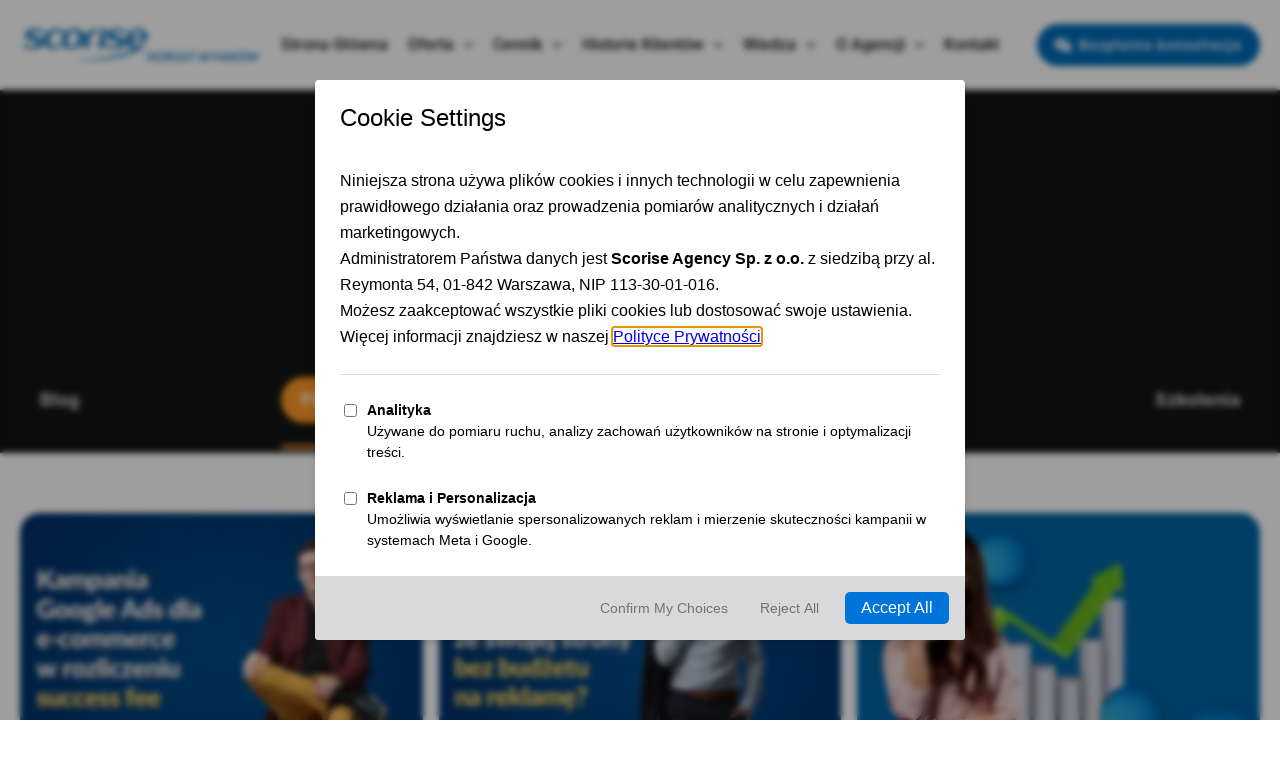

--- FILE ---
content_type: text/html; charset=UTF-8
request_url: https://www.scorise.com/pl/filmy/
body_size: 49104
content:
<!DOCTYPE html>
<html class=" optml_no_js " lang="pl-PL" prefix="og: https://ogp.me/ns#">
<head>
<meta charset="UTF-8">
<meta name="viewport" content="width=device-width, initial-scale=1">
	<link rel="profile" href="https://gmpg.org/xfn/11"> 
	<link rel="preload" href="https://www.scorise.com/wp-content/astra-local-fonts/1/inter/UcC73FwrK3iLTeHuS_nVMrMxCp50SjIa1ZL7.woff2" as="font" type="font/woff2" crossorigin><link rel="preload" href="https://www.scorise.com/wp-content/astra-local-fonts/1/roboto/KFO7CnqEu92Fr1ME7kSn66aGLdTylUAMa3yUBA.woff2" as="font" type="font/woff2" crossorigin>	<style>img:is([sizes="auto" i], [sizes^="auto," i]) { contain-intrinsic-size: 3000px 1500px }</style>
	<link rel="canonical" href="https://www.scorise.com/pl/filmy/" />

<!-- Optymalizacja wyszukiwarek według Rank Math PRO - https://rankmath.com/ -->
<title>Filmy | Agencja marketingowa Scorise</title>
<meta name="description" content="Zobacz nasze najnowsze filmy i realizacje wideo. Agencja marketingowa Scorise tworzy angażujące treści wideo, które zwiększają zasięg i konwersje. Odkryj, jak nasze kreatywne produkcje mogą wzmocnić Twoją markę i przyciągnąć klientów."/>
<meta name="robots" content="follow, index, max-snippet:-1, max-video-preview:-1, max-image-preview:large"/>
<meta property="og:locale" content="pl_PL" />
<meta property="og:type" content="article" />
<meta property="og:title" content="Filmy | Agencja marketingowa Scorise" />
<meta property="og:description" content="Zobacz nasze najnowsze filmy i realizacje wideo. Agencja marketingowa Scorise tworzy angażujące treści wideo, które zwiększają zasięg i konwersje. Odkryj, jak nasze kreatywne produkcje mogą wzmocnić Twoją markę i przyciągnąć klientów." />
<meta property="og:site_name" content="Scorise" />
<meta property="article:publisher" content="https://www.facebook.com/Scorise/" />
<meta property="og:image" content="https://mlvcdwtyhs4v.i.optimole.com/w:204/h:204/q:mauto/ig:avif/https://www.scorise.com/wp-content/uploads/2024/03/scorise_logo_avatar.png" />
<meta property="og:image:secure_url" content="https://mlvcdwtyhs4v.i.optimole.com/w:204/h:204/q:mauto/ig:avif/https://www.scorise.com/wp-content/uploads/2024/03/scorise_logo_avatar.png" />
<meta property="og:image:width" content="204" />
<meta property="og:image:height" content="204" />
<meta property="og:image:alt" content="Scorise agencja" />
<meta property="og:image:type" content="image/png" />
<meta name="twitter:card" content="summary_large_image" />
<meta name="twitter:title" content="Filmy | Agencja marketingowa Scorise" />
<meta name="twitter:description" content="Zobacz nasze najnowsze filmy i realizacje wideo. Agencja marketingowa Scorise tworzy angażujące treści wideo, które zwiększają zasięg i konwersje. Odkryj, jak nasze kreatywne produkcje mogą wzmocnić Twoją markę i przyciągnąć klientów." />
<meta name="twitter:image" content="https://mlvcdwtyhs4v.i.optimole.com/w:204/h:204/q:mauto/ig:avif/https://www.scorise.com/wp-content/uploads/2024/03/scorise_logo_avatar.png" />
<meta name="twitter:label1" content="Wpisy" />
<meta name="twitter:data1" content="8" />
<script type="application/ld+json" class="rank-math-schema-pro">{"@context":"https://schema.org","@graph":[{"@type":"Place","@id":"https://www.scorise.com/#place","address":{"@type":"PostalAddress","streetAddress":"Al. W\u0142adys\u0142awa Reymonta 54","addressLocality":"Warszawa","addressRegion":"Mazowieckie","postalCode":"01-842","addressCountry":"PL"}},{"@type":"Organization","@id":"https://www.scorise.com/#organization","name":"Scorise Agency Sp. z o.o.","url":"http://www.scorise.com","sameAs":["https://www.facebook.com/Scorise/","https://pl.linkedin.com/company/scorise","https://www.instagram.com/scorise_agencja_marketingowa/","https://www.oferteo.pl/scorise-agency-sp-z-o-o/firma/4356296"],"email":"important@scorise.com","address":{"@type":"PostalAddress","streetAddress":"Al. W\u0142adys\u0142awa Reymonta 54","addressLocality":"Warszawa","addressRegion":"Mazowieckie","postalCode":"01-842","addressCountry":"PL"},"logo":{"@type":"ImageObject","@id":"https://www.scorise.com/#logo","url":"https://mlvcdwtyhs4v.i.optimole.com/w:auto/h:auto/q:mauto/ig:avif/https://www.scorise.com/wp-content/uploads/logoscorise.svg","contentUrl":"https://mlvcdwtyhs4v.i.optimole.com/w:auto/h:auto/q:mauto/ig:avif/https://www.scorise.com/wp-content/uploads/logoscorise.svg","caption":"Scorise","inLanguage":"pl-PL","width":"","height":""},"contactPoint":[{"@type":"ContactPoint","telephone":"+48 729 964 625","contactType":"customer support"},{"@type":"ContactPoint","telephone":"+48 729 964 625","contactType":"sales"}],"description":"Chcesz zwi\u0119kszy\u0107 widoczno\u015b\u0107 swojej firmy w internecie i przyci\u0105gn\u0105\u0107 wi\u0119cej klient\u00f3w? Agencja SEO / SEM Scorise to Tw\u00f3j partner w skutecznej promocji online! Oferujemy kompleksowe dzia\u0142ania SEO, kt\u00f3re poprawi\u0105 pozycj\u0119 Twojej strony w Google, oraz efektywne kampanie SEM, kt\u00f3re zapewni\u0105 natychmiastowe rezultaty. Dzi\u0119ki precyzyjnym strategiom i zaawansowanej analityce maksymalizujemy zwrot z inwestycji w reklam\u0119 cyfrow\u0105. Jeste\u015bmy zespo\u0142em specjalist\u00f3w, kt\u00f3rzy swoim profesjonalizmem wnosz\u0105 warto\u015b\u0107 nie tylko do agencji Scorise, ale r\u00f3wnie\u017c do wszystkiego, co ze Scorise wychodzi.","legalName":"Scorise Agency Sp. z o.o.","foundingDate":"2019-07-11","vatID":"1133001016","taxID":"1133001016","numberOfEmployees":{"@type":"QuantitativeValue","value":"10"},"location":{"@id":"https://www.scorise.com/#place"}},{"@type":"WebSite","@id":"https://www.scorise.com/#website","url":"https://www.scorise.com","name":"Scorise","alternateName":"Agencja SEO Scorise Agency","publisher":{"@id":"https://www.scorise.com/#organization"},"inLanguage":"pl-PL"},{"@type":"BreadcrumbList","@id":"#breadcrumb","itemListElement":[{"@type":"ListItem","position":"1","item":{"@id":"http://www.scorise.com","name":"Strona g\u0142\u00f3wna"}},{"@type":"ListItem","position":"2","item":{"@id":"https://www.scorise.com/pl/filmy/","name":"Filmy"}}]},{"@type":"CollectionPage","@id":"#webpage","name":"Filmy | Agencja marketingowa Scorise","isPartOf":{"@id":"https://www.scorise.com/#website"},"inLanguage":"pl-PL","breadcrumb":{"@id":"#breadcrumb"}}]}</script>
<!-- /Wtyczka Rank Math WordPress SEO -->

<link rel='dns-prefetch' href='//mlvcdwtyhs4v.i.optimole.com' />
<link rel='preconnect' href='https://mlvcdwtyhs4v.i.optimole.com' />
<link rel="alternate" type="application/rss+xml" title="Scorise &raquo; Kanał z wpisami" href="https://www.scorise.com/pl/feed/" />
<link rel="alternate" type="application/rss+xml" title="Scorise &raquo; Kanał z komentarzami" href="https://www.scorise.com/pl/comments/feed/" />
<link rel="alternate" type="application/rss+xml" title="Scorise &raquo; Kanał z wpisami zaszufladkowanymi do kategorii Filmy" href="https://www.scorise.com/pl/filmy/feed/" />
<script type="af4a8fbd91a2b8901175e9a2-text/javascript">
window._wpemojiSettings = {"baseUrl":"https:\/\/s.w.org\/images\/core\/emoji\/16.0.1\/72x72\/","ext":".png","svgUrl":"https:\/\/s.w.org\/images\/core\/emoji\/16.0.1\/svg\/","svgExt":".svg","source":{"concatemoji":"https:\/\/www.scorise.com\/wp-includes\/js\/wp-emoji-release.min.js?ver=6.8.3"}};
/*! This file is auto-generated */
!function(s,n){var o,i,e;function c(e){try{var t={supportTests:e,timestamp:(new Date).valueOf()};sessionStorage.setItem(o,JSON.stringify(t))}catch(e){}}function p(e,t,n){e.clearRect(0,0,e.canvas.width,e.canvas.height),e.fillText(t,0,0);var t=new Uint32Array(e.getImageData(0,0,e.canvas.width,e.canvas.height).data),a=(e.clearRect(0,0,e.canvas.width,e.canvas.height),e.fillText(n,0,0),new Uint32Array(e.getImageData(0,0,e.canvas.width,e.canvas.height).data));return t.every(function(e,t){return e===a[t]})}function u(e,t){e.clearRect(0,0,e.canvas.width,e.canvas.height),e.fillText(t,0,0);for(var n=e.getImageData(16,16,1,1),a=0;a<n.data.length;a++)if(0!==n.data[a])return!1;return!0}function f(e,t,n,a){switch(t){case"flag":return n(e,"\ud83c\udff3\ufe0f\u200d\u26a7\ufe0f","\ud83c\udff3\ufe0f\u200b\u26a7\ufe0f")?!1:!n(e,"\ud83c\udde8\ud83c\uddf6","\ud83c\udde8\u200b\ud83c\uddf6")&&!n(e,"\ud83c\udff4\udb40\udc67\udb40\udc62\udb40\udc65\udb40\udc6e\udb40\udc67\udb40\udc7f","\ud83c\udff4\u200b\udb40\udc67\u200b\udb40\udc62\u200b\udb40\udc65\u200b\udb40\udc6e\u200b\udb40\udc67\u200b\udb40\udc7f");case"emoji":return!a(e,"\ud83e\udedf")}return!1}function g(e,t,n,a){var r="undefined"!=typeof WorkerGlobalScope&&self instanceof WorkerGlobalScope?new OffscreenCanvas(300,150):s.createElement("canvas"),o=r.getContext("2d",{willReadFrequently:!0}),i=(o.textBaseline="top",o.font="600 32px Arial",{});return e.forEach(function(e){i[e]=t(o,e,n,a)}),i}function t(e){var t=s.createElement("script");t.src=e,t.defer=!0,s.head.appendChild(t)}"undefined"!=typeof Promise&&(o="wpEmojiSettingsSupports",i=["flag","emoji"],n.supports={everything:!0,everythingExceptFlag:!0},e=new Promise(function(e){s.addEventListener("DOMContentLoaded",e,{once:!0})}),new Promise(function(t){var n=function(){try{var e=JSON.parse(sessionStorage.getItem(o));if("object"==typeof e&&"number"==typeof e.timestamp&&(new Date).valueOf()<e.timestamp+604800&&"object"==typeof e.supportTests)return e.supportTests}catch(e){}return null}();if(!n){if("undefined"!=typeof Worker&&"undefined"!=typeof OffscreenCanvas&&"undefined"!=typeof URL&&URL.createObjectURL&&"undefined"!=typeof Blob)try{var e="postMessage("+g.toString()+"("+[JSON.stringify(i),f.toString(),p.toString(),u.toString()].join(",")+"));",a=new Blob([e],{type:"text/javascript"}),r=new Worker(URL.createObjectURL(a),{name:"wpTestEmojiSupports"});return void(r.onmessage=function(e){c(n=e.data),r.terminate(),t(n)})}catch(e){}c(n=g(i,f,p,u))}t(n)}).then(function(e){for(var t in e)n.supports[t]=e[t],n.supports.everything=n.supports.everything&&n.supports[t],"flag"!==t&&(n.supports.everythingExceptFlag=n.supports.everythingExceptFlag&&n.supports[t]);n.supports.everythingExceptFlag=n.supports.everythingExceptFlag&&!n.supports.flag,n.DOMReady=!1,n.readyCallback=function(){n.DOMReady=!0}}).then(function(){return e}).then(function(){var e;n.supports.everything||(n.readyCallback(),(e=n.source||{}).concatemoji?t(e.concatemoji):e.wpemoji&&e.twemoji&&(t(e.twemoji),t(e.wpemoji)))}))}((window,document),window._wpemojiSettings);
</script>
<link rel='stylesheet' id='sgr-css' href='https://www.scorise.com/wp-content/plugins/simple-google-recaptcha/sgr.css?ver=1697033261' media='all' />
<link rel='stylesheet' id='wp-block-library-css' href='https://www.scorise.com/wp-includes/css/dist/block-library/style.min.css?ver=6.8.3' media='all' />
<link rel='stylesheet' id='astra-theme-css-css' href='https://www.scorise.com/wp-content/themes/astra/assets/css/minified/main.min.css?ver=4.11.7' media='all' />
<style id='astra-theme-css-inline-css'>
:root{--ast-post-nav-space:0;--ast-container-default-xlg-padding:3em;--ast-container-default-lg-padding:3em;--ast-container-default-slg-padding:2em;--ast-container-default-md-padding:3em;--ast-container-default-sm-padding:3em;--ast-container-default-xs-padding:2.4em;--ast-container-default-xxs-padding:1.8em;--ast-code-block-background:#EEEEEE;--ast-comment-inputs-background:#FAFAFA;--ast-normal-container-width:1240px;--ast-narrow-container-width:750px;--ast-blog-title-font-weight:normal;--ast-blog-meta-weight:inherit;--ast-global-color-primary:var(--ast-global-color-5);--ast-global-color-secondary:var(--ast-global-color-4);--ast-global-color-alternate-background:var(--ast-global-color-7);--ast-global-color-subtle-background:var(--ast-global-color-6);--ast-bg-style-guide:#F8FAFC;--ast-shadow-style-guide:0px 0px 4px 0 #00000057;--ast-global-dark-bg-style:#fff;--ast-global-dark-lfs:#fbfbfb;--ast-widget-bg-color:#fafafa;--ast-wc-container-head-bg-color:#fbfbfb;--ast-title-layout-bg:#eeeeee;--ast-search-border-color:#e7e7e7;--ast-lifter-hover-bg:#e6e6e6;--ast-gallery-block-color:#000;--srfm-color-input-label:var(--ast-global-color-2);}html{font-size:100%;}a{color:var(--ast-global-color-4);}a:hover,a:focus{color:var(--ast-global-color-3);}body,button,input,select,textarea,.ast-button,.ast-custom-button{font-family:'Roboto',sans-serif;font-weight:inherit;font-size:16px;font-size:1rem;line-height:var(--ast-body-line-height,1.65em);}blockquote{color:var(--ast-global-color-1);}h1,.entry-content h1,h2,.entry-content h2,h3,.entry-content h3,h4,.entry-content h4,h5,.entry-content h5,h6,.entry-content h6,.site-title,.site-title a{font-family:'Inter',sans-serif;font-weight:600;}.ast-site-identity .site-title a{color:var(--ast-global-color-2);}.site-title{font-size:35px;font-size:2.1875rem;display:none;}header .custom-logo-link img{max-width:240px;width:240px;}.astra-logo-svg{width:240px;}.site-header .site-description{font-size:15px;font-size:0.9375rem;display:none;}.entry-title{font-size:26px;font-size:1.625rem;}.archive .ast-article-post .ast-article-inner,.blog .ast-article-post .ast-article-inner,.archive .ast-article-post .ast-article-inner:hover,.blog .ast-article-post .ast-article-inner:hover{overflow:hidden;}h1,.entry-content h1{font-size:46px;font-size:2.875rem;font-weight:600;font-family:'Inter',sans-serif;line-height:1.4em;}h2,.entry-content h2{font-size:36px;font-size:2.25rem;font-weight:600;font-family:'Inter',sans-serif;line-height:1.3em;}h3,.entry-content h3{font-size:26px;font-size:1.625rem;font-weight:600;font-family:'Inter',sans-serif;line-height:1.3em;}h4,.entry-content h4{font-size:24px;font-size:1.5rem;line-height:1.2em;font-weight:600;font-family:'Inter',sans-serif;}h5,.entry-content h5{font-size:20px;font-size:1.25rem;line-height:1.2em;font-weight:600;font-family:'Inter',sans-serif;}h6,.entry-content h6{font-size:16px;font-size:1rem;line-height:1.25em;font-weight:600;font-family:'Inter',sans-serif;}::selection{background-color:var(--ast-global-color-3);color:#ffffff;}body,h1,.entry-title a,.entry-content h1,h2,.entry-content h2,h3,.entry-content h3,h4,.entry-content h4,h5,.entry-content h5,h6,.entry-content h6{color:var(--ast-global-color-1);}.tagcloud a:hover,.tagcloud a:focus,.tagcloud a.current-item{color:#000000;border-color:var(--ast-global-color-4);background-color:var(--ast-global-color-4);}input:focus,input[type="text"]:focus,input[type="email"]:focus,input[type="url"]:focus,input[type="password"]:focus,input[type="reset"]:focus,input[type="search"]:focus,textarea:focus{border-color:var(--ast-global-color-4);}input[type="radio"]:checked,input[type=reset],input[type="checkbox"]:checked,input[type="checkbox"]:hover:checked,input[type="checkbox"]:focus:checked,input[type=range]::-webkit-slider-thumb{border-color:var(--ast-global-color-4);background-color:var(--ast-global-color-4);box-shadow:none;}.site-footer a:hover + .post-count,.site-footer a:focus + .post-count{background:var(--ast-global-color-4);border-color:var(--ast-global-color-4);}.single .nav-links .nav-previous,.single .nav-links .nav-next{color:var(--ast-global-color-4);}.entry-meta,.entry-meta *{line-height:1.45;color:var(--ast-global-color-4);}.entry-meta a:not(.ast-button):hover,.entry-meta a:not(.ast-button):hover *,.entry-meta a:not(.ast-button):focus,.entry-meta a:not(.ast-button):focus *,.page-links > .page-link,.page-links .page-link:hover,.post-navigation a:hover{color:var(--ast-global-color-3);}#cat option,.secondary .calendar_wrap thead a,.secondary .calendar_wrap thead a:visited{color:var(--ast-global-color-4);}.secondary .calendar_wrap #today,.ast-progress-val span{background:var(--ast-global-color-4);}.secondary a:hover + .post-count,.secondary a:focus + .post-count{background:var(--ast-global-color-4);border-color:var(--ast-global-color-4);}.calendar_wrap #today > a{color:#000000;}.page-links .page-link,.single .post-navigation a{color:var(--ast-global-color-4);}.ast-search-menu-icon .search-form button.search-submit{padding:0 4px;}.ast-search-menu-icon form.search-form{padding-right:0;}.ast-search-menu-icon.slide-search input.search-field{width:0;}.ast-header-search .ast-search-menu-icon.ast-dropdown-active .search-form,.ast-header-search .ast-search-menu-icon.ast-dropdown-active .search-field:focus{transition:all 0.2s;}.search-form input.search-field:focus{outline:none;}.ast-archive-title{color:var(--ast-global-color-0);}.widget-title,.widget .wp-block-heading{font-size:22px;font-size:1.375rem;color:var(--ast-global-color-0);}.single .ast-author-details .author-title{color:var(--ast-global-color-3);}.ast-single-post .entry-content a,.ast-comment-content a:not(.ast-comment-edit-reply-wrap a){text-decoration:underline;}.ast-single-post .wp-block-button .wp-block-button__link,.ast-single-post .elementor-widget-button .elementor-button,.ast-single-post .entry-content .uagb-tab a,.ast-single-post .entry-content .uagb-ifb-cta a,.ast-single-post .entry-content .wp-block-uagb-buttons a,.ast-single-post .entry-content .uabb-module-content a,.ast-single-post .entry-content .uagb-post-grid a,.ast-single-post .entry-content .uagb-timeline a,.ast-single-post .entry-content .uagb-toc__wrap a,.ast-single-post .entry-content .uagb-taxomony-box a,.entry-content .wp-block-latest-posts > li > a,.ast-single-post .entry-content .wp-block-file__button,a.ast-post-filter-single,.ast-single-post .wp-block-buttons .wp-block-button.is-style-outline .wp-block-button__link,.ast-single-post .ast-comment-content .comment-reply-link,.ast-single-post .ast-comment-content .comment-edit-link{text-decoration:none;}.ast-search-menu-icon.slide-search a:focus-visible:focus-visible,.astra-search-icon:focus-visible,#close:focus-visible,a:focus-visible,.ast-menu-toggle:focus-visible,.site .skip-link:focus-visible,.wp-block-loginout input:focus-visible,.wp-block-search.wp-block-search__button-inside .wp-block-search__inside-wrapper,.ast-header-navigation-arrow:focus-visible,.ast-orders-table__row .ast-orders-table__cell:focus-visible,a#ast-apply-coupon:focus-visible,#ast-apply-coupon:focus-visible,#close:focus-visible,.button.search-submit:focus-visible,#search_submit:focus,.normal-search:focus-visible,.ast-header-account-wrap:focus-visible,.astra-cart-drawer-close:focus,.ast-single-variation:focus,.ast-button:focus{outline-style:dotted;outline-color:inherit;outline-width:thin;}input:focus,input[type="text"]:focus,input[type="email"]:focus,input[type="url"]:focus,input[type="password"]:focus,input[type="reset"]:focus,input[type="search"]:focus,input[type="number"]:focus,textarea:focus,.wp-block-search__input:focus,[data-section="section-header-mobile-trigger"] .ast-button-wrap .ast-mobile-menu-trigger-minimal:focus,.ast-mobile-popup-drawer.active .menu-toggle-close:focus,#ast-scroll-top:focus,#coupon_code:focus,#ast-coupon-code:focus{border-style:dotted;border-color:inherit;border-width:thin;}input{outline:none;}.site-logo-img img{ transition:all 0.2s linear;}body .ast-oembed-container *{position:absolute;top:0;width:100%;height:100%;left:0;}body .wp-block-embed-pocket-casts .ast-oembed-container *{position:unset;}.ast-single-post-featured-section + article {margin-top: 2em;}.site-content .ast-single-post-featured-section img {width: 100%;overflow: hidden;object-fit: cover;}.site > .ast-single-related-posts-container {margin-top: 0;}@media (min-width: 922px) {.ast-desktop .ast-container--narrow {max-width: var(--ast-narrow-container-width);margin: 0 auto;}}.ast-page-builder-template .hentry {margin: 0;}.ast-page-builder-template .site-content > .ast-container {max-width: 100%;padding: 0;}.ast-page-builder-template .site .site-content #primary {padding: 0;margin: 0;}.ast-page-builder-template .no-results {text-align: center;margin: 4em auto;}.ast-page-builder-template .ast-pagination {padding: 2em;}.ast-page-builder-template .entry-header.ast-no-title.ast-no-thumbnail {margin-top: 0;}.ast-page-builder-template .entry-header.ast-header-without-markup {margin-top: 0;margin-bottom: 0;}.ast-page-builder-template .entry-header.ast-no-title.ast-no-meta {margin-bottom: 0;}.ast-page-builder-template.single .post-navigation {padding-bottom: 2em;}.ast-page-builder-template.single-post .site-content > .ast-container {max-width: 100%;}.ast-page-builder-template .entry-header {margin-top: 2em;margin-left: auto;margin-right: auto;}.ast-single-post.ast-page-builder-template .site-main > article {padding-top: 2em;padding-left: 20px;padding-right: 20px;}.ast-page-builder-template .ast-archive-description {margin: 2em auto 0;padding-left: 20px;padding-right: 20px;}.ast-page-builder-template .ast-row {margin-left: 0;margin-right: 0;}.single.ast-page-builder-template .entry-header + .entry-content,.single.ast-page-builder-template .ast-single-entry-banner + .site-content article .entry-content {margin-bottom: 2em;}@media(min-width: 921px) {.ast-page-builder-template.archive.ast-right-sidebar .ast-row article,.ast-page-builder-template.archive.ast-left-sidebar .ast-row article {padding-left: 0;padding-right: 0;}}@media (max-width:921.9px){#ast-desktop-header{display:none;}}@media (min-width:922px){#ast-mobile-header{display:none;}}.wp-block-buttons.aligncenter{justify-content:center;}.wp-block-button.is-style-outline .wp-block-button__link{border-color:var(--ast-global-color-3);}div.wp-block-button.is-style-outline > .wp-block-button__link:not(.has-text-color),div.wp-block-button.wp-block-button__link.is-style-outline:not(.has-text-color){color:var(--ast-global-color-3);}.wp-block-button.is-style-outline .wp-block-button__link:hover,.wp-block-buttons .wp-block-button.is-style-outline .wp-block-button__link:focus,.wp-block-buttons .wp-block-button.is-style-outline > .wp-block-button__link:not(.has-text-color):hover,.wp-block-buttons .wp-block-button.wp-block-button__link.is-style-outline:not(.has-text-color):hover{color:#ffffff;background-color:var(--ast-global-color-3);border-color:var(--ast-global-color-3);}.post-page-numbers.current .page-link,.ast-pagination .page-numbers.current{color:#ffffff;border-color:var(--ast-global-color-3);background-color:var(--ast-global-color-3);}.wp-block-button.is-style-outline .wp-block-button__link.wp-element-button,.ast-outline-button{border-color:var(--ast-global-color-3);font-family:'Roboto',sans-serif;font-weight:500;font-size:16px;font-size:1rem;line-height:1em;border-top-left-radius:90px;border-top-right-radius:90px;border-bottom-right-radius:90px;border-bottom-left-radius:90px;}.wp-block-buttons .wp-block-button.is-style-outline > .wp-block-button__link:not(.has-text-color),.wp-block-buttons .wp-block-button.wp-block-button__link.is-style-outline:not(.has-text-color),.ast-outline-button{color:var(--ast-global-color-3);}.wp-block-button.is-style-outline .wp-block-button__link:hover,.wp-block-buttons .wp-block-button.is-style-outline .wp-block-button__link:focus,.wp-block-buttons .wp-block-button.is-style-outline > .wp-block-button__link:not(.has-text-color):hover,.wp-block-buttons .wp-block-button.wp-block-button__link.is-style-outline:not(.has-text-color):hover,.ast-outline-button:hover,.ast-outline-button:focus,.wp-block-uagb-buttons-child .uagb-buttons-repeater.ast-outline-button:hover,.wp-block-uagb-buttons-child .uagb-buttons-repeater.ast-outline-button:focus{color:#ffffff;background-color:var(--ast-global-color-3);border-color:var(--ast-global-color-3);}.wp-block-button .wp-block-button__link.wp-element-button.is-style-outline:not(.has-background),.wp-block-button.is-style-outline>.wp-block-button__link.wp-element-button:not(.has-background),.ast-outline-button{background-color:var(--ast-global-color-3);}.entry-content[data-ast-blocks-layout] > figure{margin-bottom:1em;}h1.widget-title{font-weight:600;}h2.widget-title{font-weight:600;}h3.widget-title{font-weight:600;}.elementor-widget-container .elementor-loop-container .e-loop-item[data-elementor-type="loop-item"]{width:100%;}#page{display:flex;flex-direction:column;min-height:100vh;}.ast-404-layout-1 h1.page-title{color:var(--ast-global-color-2);}.single .post-navigation a{line-height:1em;height:inherit;}.error-404 .page-sub-title{font-size:1.5rem;font-weight:inherit;}.search .site-content .content-area .search-form{margin-bottom:0;}#page .site-content{flex-grow:1;}.widget{margin-bottom:1.25em;}#secondary li{line-height:1.5em;}#secondary .wp-block-group h2{margin-bottom:0.7em;}#secondary h2{font-size:1.7rem;}.ast-separate-container .ast-article-post,.ast-separate-container .ast-article-single,.ast-separate-container .comment-respond{padding:3em;}.ast-separate-container .ast-article-single .ast-article-single{padding:0;}.ast-article-single .wp-block-post-template-is-layout-grid{padding-left:0;}.ast-separate-container .comments-title,.ast-narrow-container .comments-title{padding:1.5em 2em;}.ast-page-builder-template .comment-form-textarea,.ast-comment-formwrap .ast-grid-common-col{padding:0;}.ast-comment-formwrap{padding:0;display:inline-flex;column-gap:20px;width:100%;margin-left:0;margin-right:0;}.comments-area textarea#comment:focus,.comments-area textarea#comment:active,.comments-area .ast-comment-formwrap input[type="text"]:focus,.comments-area .ast-comment-formwrap input[type="text"]:active {box-shadow:none;outline:none;}.archive.ast-page-builder-template .entry-header{margin-top:2em;}.ast-page-builder-template .ast-comment-formwrap{width:100%;}.entry-title{margin-bottom:0.5em;}.ast-archive-description p{font-size:inherit;font-weight:inherit;line-height:inherit;}.ast-separate-container .ast-comment-list li.depth-1,.hentry{margin-bottom:2em;}@media (min-width:921px){.ast-left-sidebar.ast-page-builder-template #secondary,.archive.ast-right-sidebar.ast-page-builder-template .site-main{padding-left:20px;padding-right:20px;}}@media (max-width:544px){.ast-comment-formwrap.ast-row{column-gap:10px;display:inline-block;}#ast-commentform .ast-grid-common-col{position:relative;width:100%;}}@media (min-width:1201px){.ast-separate-container .ast-article-post,.ast-separate-container .ast-article-single,.ast-separate-container .ast-author-box,.ast-separate-container .ast-404-layout-1,.ast-separate-container .no-results{padding:3em;}}@media (max-width:921px){.ast-separate-container #primary,.ast-separate-container #secondary{padding:1.5em 0;}#primary,#secondary{padding:1.5em 0;margin:0;}.ast-left-sidebar #content > .ast-container{display:flex;flex-direction:column-reverse;width:100%;}}@media (min-width:922px){.ast-separate-container.ast-right-sidebar #primary,.ast-separate-container.ast-left-sidebar #primary{border:0;}.search-no-results.ast-separate-container #primary{margin-bottom:4em;}}.wp-block-button .wp-block-button__link{color:var(--ast-global-color-2);}.wp-block-button .wp-block-button__link:hover,.wp-block-button .wp-block-button__link:focus{color:#ffffff;background-color:var(--ast-global-color-3);border-color:var(--ast-global-color-3);}.elementor-widget-heading h1.elementor-heading-title{line-height:1.4em;}.elementor-widget-heading h2.elementor-heading-title{line-height:1.3em;}.elementor-widget-heading h3.elementor-heading-title{line-height:1.3em;}.elementor-widget-heading h4.elementor-heading-title{line-height:1.2em;}.elementor-widget-heading h5.elementor-heading-title{line-height:1.2em;}.elementor-widget-heading h6.elementor-heading-title{line-height:1.25em;}.wp-block-button .wp-block-button__link,.wp-block-search .wp-block-search__button,body .wp-block-file .wp-block-file__button{border-style:solid;border-top-width:0px;border-right-width:0px;border-left-width:0px;border-bottom-width:0px;border-color:var(--ast-global-color-3);background-color:var(--ast-global-color-3);color:var(--ast-global-color-2);font-family:'Roboto',sans-serif;font-weight:500;line-height:1em;letter-spacing:1px;font-size:16px;font-size:1rem;border-top-left-radius:90px;border-top-right-radius:90px;border-bottom-right-radius:90px;border-bottom-left-radius:90px;padding-top:10px;padding-right:20px;padding-bottom:10px;padding-left:20px;}.menu-toggle,button,.ast-button,.ast-custom-button,.button,input#submit,input[type="button"],input[type="submit"],input[type="reset"],form[CLASS*="wp-block-search__"].wp-block-search .wp-block-search__inside-wrapper .wp-block-search__button,body .wp-block-file .wp-block-file__button,.search .search-submit{border-style:solid;border-top-width:0px;border-right-width:0px;border-left-width:0px;border-bottom-width:0px;color:var(--ast-global-color-2);border-color:var(--ast-global-color-3);background-color:var(--ast-global-color-3);padding-top:10px;padding-right:20px;padding-bottom:10px;padding-left:20px;font-family:'Roboto',sans-serif;font-weight:500;font-size:16px;font-size:1rem;line-height:1em;letter-spacing:1px;border-top-left-radius:90px;border-top-right-radius:90px;border-bottom-right-radius:90px;border-bottom-left-radius:90px;}button:focus,.menu-toggle:hover,button:hover,.ast-button:hover,.ast-custom-button:hover .button:hover,.ast-custom-button:hover ,input[type=reset]:hover,input[type=reset]:focus,input#submit:hover,input#submit:focus,input[type="button"]:hover,input[type="button"]:focus,input[type="submit"]:hover,input[type="submit"]:focus,form[CLASS*="wp-block-search__"].wp-block-search .wp-block-search__inside-wrapper .wp-block-search__button:hover,form[CLASS*="wp-block-search__"].wp-block-search .wp-block-search__inside-wrapper .wp-block-search__button:focus,body .wp-block-file .wp-block-file__button:hover,body .wp-block-file .wp-block-file__button:focus{color:#ffffff;background-color:var(--ast-global-color-3);border-color:var(--ast-global-color-3);}form[CLASS*="wp-block-search__"].wp-block-search .wp-block-search__inside-wrapper .wp-block-search__button.has-icon{padding-top:calc(10px - 3px);padding-right:calc(20px - 3px);padding-bottom:calc(10px - 3px);padding-left:calc(20px - 3px);}@media (max-width:921px){.ast-mobile-header-stack .main-header-bar .ast-search-menu-icon{display:inline-block;}.ast-header-break-point.ast-header-custom-item-outside .ast-mobile-header-stack .main-header-bar .ast-search-icon{margin:0;}.ast-comment-avatar-wrap img{max-width:2.5em;}.ast-comment-meta{padding:0 1.8888em 1.3333em;}.ast-separate-container .ast-comment-list li.depth-1{padding:1.5em 2.14em;}.ast-separate-container .comment-respond{padding:2em 2.14em;}}@media (min-width:544px){.ast-container{max-width:100%;}}@media (max-width:544px){.ast-separate-container .ast-article-post,.ast-separate-container .ast-article-single,.ast-separate-container .comments-title,.ast-separate-container .ast-archive-description{padding:1.5em 1em;}.ast-separate-container #content .ast-container{padding-left:0.54em;padding-right:0.54em;}.ast-separate-container .ast-comment-list .bypostauthor{padding:.5em;}.ast-search-menu-icon.ast-dropdown-active .search-field{width:170px;}} #ast-mobile-header .ast-site-header-cart-li a{pointer-events:none;}.ast-separate-container{background-color:var(--ast-global-color-2);background-image:none;}@media (max-width:921px){.site-title{display:none;}.site-header .site-description{display:none;}h1,.entry-content h1{font-size:30px;}h2,.entry-content h2{font-size:25px;}h3,.entry-content h3{font-size:20px;}}@media (max-width:544px){.site-title{display:none;}.site-header .site-description{display:none;}h1,.entry-content h1{font-size:30px;}h2,.entry-content h2{font-size:25px;}h3,.entry-content h3{font-size:20px;}}@media (max-width:921px){html{font-size:91.2%;}}@media (max-width:544px){html{font-size:91.2%;}}@media (min-width:922px){.ast-container{max-width:1280px;}}@media (min-width:922px){.site-content .ast-container{display:flex;}}@media (max-width:921px){.site-content .ast-container{flex-direction:column;}}.ast-blog-layout-classic-grid .ast-article-inner{box-shadow:0px 6px 15px -2px rgba(16,24,40,0.05);}.ast-separate-container .ast-blog-layout-classic-grid .ast-article-inner,.ast-plain-container .ast-blog-layout-classic-grid .ast-article-inner{height:100%;}.ast-blog-layout-6-grid .ast-blog-featured-section:before { content: ""; }.cat-links.badge a,.tags-links.badge a {padding: 4px 8px;border-radius: 3px;font-weight: 400;}.cat-links.underline a,.tags-links.underline a{text-decoration: underline;}@media (min-width:922px){.main-header-menu .sub-menu .menu-item.ast-left-align-sub-menu:hover > .sub-menu,.main-header-menu .sub-menu .menu-item.ast-left-align-sub-menu.focus > .sub-menu{margin-left:-0px;}}.site .comments-area{padding-bottom:3em;}.footer-widget-area[data-section^="section-fb-html-"] .ast-builder-html-element{text-align:center;}.wp-block-file {display: flex;align-items: center;flex-wrap: wrap;justify-content: space-between;}.wp-block-pullquote {border: none;}.wp-block-pullquote blockquote::before {content: "\201D";font-family: "Helvetica",sans-serif;display: flex;transform: rotate( 180deg );font-size: 6rem;font-style: normal;line-height: 1;font-weight: bold;align-items: center;justify-content: center;}.has-text-align-right > blockquote::before {justify-content: flex-start;}.has-text-align-left > blockquote::before {justify-content: flex-end;}figure.wp-block-pullquote.is-style-solid-color blockquote {max-width: 100%;text-align: inherit;}:root {--wp--custom--ast-default-block-top-padding: 3em;--wp--custom--ast-default-block-right-padding: 3em;--wp--custom--ast-default-block-bottom-padding: 3em;--wp--custom--ast-default-block-left-padding: 3em;--wp--custom--ast-container-width: 1240px;--wp--custom--ast-content-width-size: 1240px;--wp--custom--ast-wide-width-size: calc(1240px + var(--wp--custom--ast-default-block-left-padding) + var(--wp--custom--ast-default-block-right-padding));}.ast-narrow-container {--wp--custom--ast-content-width-size: 750px;--wp--custom--ast-wide-width-size: 750px;}@media(max-width: 921px) {:root {--wp--custom--ast-default-block-top-padding: 3em;--wp--custom--ast-default-block-right-padding: 2em;--wp--custom--ast-default-block-bottom-padding: 3em;--wp--custom--ast-default-block-left-padding: 2em;}}@media(max-width: 544px) {:root {--wp--custom--ast-default-block-top-padding: 3em;--wp--custom--ast-default-block-right-padding: 1.5em;--wp--custom--ast-default-block-bottom-padding: 3em;--wp--custom--ast-default-block-left-padding: 1.5em;}}.entry-content > .wp-block-group,.entry-content > .wp-block-cover,.entry-content > .wp-block-columns {padding-top: var(--wp--custom--ast-default-block-top-padding);padding-right: var(--wp--custom--ast-default-block-right-padding);padding-bottom: var(--wp--custom--ast-default-block-bottom-padding);padding-left: var(--wp--custom--ast-default-block-left-padding);}.ast-plain-container.ast-no-sidebar .entry-content > .alignfull,.ast-page-builder-template .ast-no-sidebar .entry-content > .alignfull {margin-left: calc( -50vw + 50%);margin-right: calc( -50vw + 50%);max-width: 100vw;width: 100vw;}.ast-plain-container.ast-no-sidebar .entry-content .alignfull .alignfull,.ast-page-builder-template.ast-no-sidebar .entry-content .alignfull .alignfull,.ast-plain-container.ast-no-sidebar .entry-content .alignfull .alignwide,.ast-page-builder-template.ast-no-sidebar .entry-content .alignfull .alignwide,.ast-plain-container.ast-no-sidebar .entry-content .alignwide .alignfull,.ast-page-builder-template.ast-no-sidebar .entry-content .alignwide .alignfull,.ast-plain-container.ast-no-sidebar .entry-content .alignwide .alignwide,.ast-page-builder-template.ast-no-sidebar .entry-content .alignwide .alignwide,.ast-plain-container.ast-no-sidebar .entry-content .wp-block-column .alignfull,.ast-page-builder-template.ast-no-sidebar .entry-content .wp-block-column .alignfull,.ast-plain-container.ast-no-sidebar .entry-content .wp-block-column .alignwide,.ast-page-builder-template.ast-no-sidebar .entry-content .wp-block-column .alignwide {margin-left: auto;margin-right: auto;width: 100%;}[data-ast-blocks-layout] .wp-block-separator:not(.is-style-dots) {height: 0;}[data-ast-blocks-layout] .wp-block-separator {margin: 20px auto;}[data-ast-blocks-layout] .wp-block-separator:not(.is-style-wide):not(.is-style-dots) {max-width: 100px;}[data-ast-blocks-layout] .wp-block-separator.has-background {padding: 0;}.entry-content[data-ast-blocks-layout] > * {max-width: var(--wp--custom--ast-content-width-size);margin-left: auto;margin-right: auto;}.entry-content[data-ast-blocks-layout] > .alignwide {max-width: var(--wp--custom--ast-wide-width-size);}.entry-content[data-ast-blocks-layout] .alignfull {max-width: none;}.entry-content .wp-block-columns {margin-bottom: 0;}blockquote {margin: 1.5em;border-color: rgba(0,0,0,0.05);}.wp-block-quote:not(.has-text-align-right):not(.has-text-align-center) {border-left: 5px solid rgba(0,0,0,0.05);}.has-text-align-right > blockquote,blockquote.has-text-align-right {border-right: 5px solid rgba(0,0,0,0.05);}.has-text-align-left > blockquote,blockquote.has-text-align-left {border-left: 5px solid rgba(0,0,0,0.05);}.wp-block-site-tagline,.wp-block-latest-posts .read-more {margin-top: 15px;}.wp-block-loginout p label {display: block;}.wp-block-loginout p:not(.login-remember):not(.login-submit) input {width: 100%;}.wp-block-loginout input:focus {border-color: transparent;}.wp-block-loginout input:focus {outline: thin dotted;}.entry-content .wp-block-media-text .wp-block-media-text__content {padding: 0 0 0 8%;}.entry-content .wp-block-media-text.has-media-on-the-right .wp-block-media-text__content {padding: 0 8% 0 0;}.entry-content .wp-block-media-text.has-background .wp-block-media-text__content {padding: 8%;}.entry-content .wp-block-cover:not([class*="background-color"]):not(.has-text-color.has-link-color) .wp-block-cover__inner-container,.entry-content .wp-block-cover:not([class*="background-color"]) .wp-block-cover-image-text,.entry-content .wp-block-cover:not([class*="background-color"]) .wp-block-cover-text,.entry-content .wp-block-cover-image:not([class*="background-color"]) .wp-block-cover__inner-container,.entry-content .wp-block-cover-image:not([class*="background-color"]) .wp-block-cover-image-text,.entry-content .wp-block-cover-image:not([class*="background-color"]) .wp-block-cover-text {color: var(--ast-global-color-primary,var(--ast-global-color-5));}.wp-block-loginout .login-remember input {width: 1.1rem;height: 1.1rem;margin: 0 5px 4px 0;vertical-align: middle;}.wp-block-latest-posts > li > *:first-child,.wp-block-latest-posts:not(.is-grid) > li:first-child {margin-top: 0;}.entry-content > .wp-block-buttons,.entry-content > .wp-block-uagb-buttons {margin-bottom: 1.5em;}.wp-block-search__inside-wrapper .wp-block-search__input {padding: 0 10px;color: var(--ast-global-color-3);background: var(--ast-global-color-primary,var(--ast-global-color-5));border-color: var(--ast-border-color);}.wp-block-latest-posts .read-more {margin-bottom: 1.5em;}.wp-block-search__no-button .wp-block-search__inside-wrapper .wp-block-search__input {padding-top: 5px;padding-bottom: 5px;}.wp-block-latest-posts .wp-block-latest-posts__post-date,.wp-block-latest-posts .wp-block-latest-posts__post-author {font-size: 1rem;}.wp-block-latest-posts > li > *,.wp-block-latest-posts:not(.is-grid) > li {margin-top: 12px;margin-bottom: 12px;}.ast-page-builder-template .entry-content[data-ast-blocks-layout] > *,.ast-page-builder-template .entry-content[data-ast-blocks-layout] > .alignfull:not(.wp-block-group):not(.uagb-is-root-container) > * {max-width: none;}.ast-page-builder-template .entry-content[data-ast-blocks-layout] > .alignwide:not(.uagb-is-root-container) > * {max-width: var(--wp--custom--ast-wide-width-size);}.ast-page-builder-template .entry-content[data-ast-blocks-layout] > .inherit-container-width > *,.ast-page-builder-template .entry-content[data-ast-blocks-layout] > *:not(.wp-block-group):not(.uagb-is-root-container) > *,.entry-content[data-ast-blocks-layout] > .wp-block-cover .wp-block-cover__inner-container {max-width: var(--wp--custom--ast-content-width-size) ;margin-left: auto;margin-right: auto;}.entry-content[data-ast-blocks-layout] .wp-block-cover:not(.alignleft):not(.alignright) {width: auto;}@media(max-width: 1200px) {.ast-separate-container .entry-content > .alignfull,.ast-separate-container .entry-content[data-ast-blocks-layout] > .alignwide,.ast-plain-container .entry-content[data-ast-blocks-layout] > .alignwide,.ast-plain-container .entry-content .alignfull {margin-left: calc(-1 * min(var(--ast-container-default-xlg-padding),20px)) ;margin-right: calc(-1 * min(var(--ast-container-default-xlg-padding),20px));}}@media(min-width: 1201px) {.ast-separate-container .entry-content > .alignfull {margin-left: calc(-1 * var(--ast-container-default-xlg-padding) );margin-right: calc(-1 * var(--ast-container-default-xlg-padding) );}.ast-separate-container .entry-content[data-ast-blocks-layout] > .alignwide,.ast-plain-container .entry-content[data-ast-blocks-layout] > .alignwide {margin-left: calc(-1 * var(--wp--custom--ast-default-block-left-padding) );margin-right: calc(-1 * var(--wp--custom--ast-default-block-right-padding) );}}@media(min-width: 921px) {.ast-separate-container .entry-content .wp-block-group.alignwide:not(.inherit-container-width) > :where(:not(.alignleft):not(.alignright)),.ast-plain-container .entry-content .wp-block-group.alignwide:not(.inherit-container-width) > :where(:not(.alignleft):not(.alignright)) {max-width: calc( var(--wp--custom--ast-content-width-size) + 80px );}.ast-plain-container.ast-right-sidebar .entry-content[data-ast-blocks-layout] .alignfull,.ast-plain-container.ast-left-sidebar .entry-content[data-ast-blocks-layout] .alignfull {margin-left: -60px;margin-right: -60px;}}@media(min-width: 544px) {.entry-content > .alignleft {margin-right: 20px;}.entry-content > .alignright {margin-left: 20px;}}@media (max-width:544px){.wp-block-columns .wp-block-column:not(:last-child){margin-bottom:20px;}.wp-block-latest-posts{margin:0;}}@media( max-width: 600px ) {.entry-content .wp-block-media-text .wp-block-media-text__content,.entry-content .wp-block-media-text.has-media-on-the-right .wp-block-media-text__content {padding: 8% 0 0;}.entry-content .wp-block-media-text.has-background .wp-block-media-text__content {padding: 8%;}}.ast-page-builder-template .entry-header {padding-left: 0;}.ast-narrow-container .site-content .wp-block-uagb-image--align-full .wp-block-uagb-image__figure {max-width: 100%;margin-left: auto;margin-right: auto;}:root .has-ast-global-color-0-color{color:var(--ast-global-color-0);}:root .has-ast-global-color-0-background-color{background-color:var(--ast-global-color-0);}:root .wp-block-button .has-ast-global-color-0-color{color:var(--ast-global-color-0);}:root .wp-block-button .has-ast-global-color-0-background-color{background-color:var(--ast-global-color-0);}:root .has-ast-global-color-1-color{color:var(--ast-global-color-1);}:root .has-ast-global-color-1-background-color{background-color:var(--ast-global-color-1);}:root .wp-block-button .has-ast-global-color-1-color{color:var(--ast-global-color-1);}:root .wp-block-button .has-ast-global-color-1-background-color{background-color:var(--ast-global-color-1);}:root .has-ast-global-color-2-color{color:var(--ast-global-color-2);}:root .has-ast-global-color-2-background-color{background-color:var(--ast-global-color-2);}:root .wp-block-button .has-ast-global-color-2-color{color:var(--ast-global-color-2);}:root .wp-block-button .has-ast-global-color-2-background-color{background-color:var(--ast-global-color-2);}:root .has-ast-global-color-3-color{color:var(--ast-global-color-3);}:root .has-ast-global-color-3-background-color{background-color:var(--ast-global-color-3);}:root .wp-block-button .has-ast-global-color-3-color{color:var(--ast-global-color-3);}:root .wp-block-button .has-ast-global-color-3-background-color{background-color:var(--ast-global-color-3);}:root .has-ast-global-color-4-color{color:var(--ast-global-color-4);}:root .has-ast-global-color-4-background-color{background-color:var(--ast-global-color-4);}:root .wp-block-button .has-ast-global-color-4-color{color:var(--ast-global-color-4);}:root .wp-block-button .has-ast-global-color-4-background-color{background-color:var(--ast-global-color-4);}:root .has-ast-global-color-5-color{color:var(--ast-global-color-5);}:root .has-ast-global-color-5-background-color{background-color:var(--ast-global-color-5);}:root .wp-block-button .has-ast-global-color-5-color{color:var(--ast-global-color-5);}:root .wp-block-button .has-ast-global-color-5-background-color{background-color:var(--ast-global-color-5);}:root .has-ast-global-color-6-color{color:var(--ast-global-color-6);}:root .has-ast-global-color-6-background-color{background-color:var(--ast-global-color-6);}:root .wp-block-button .has-ast-global-color-6-color{color:var(--ast-global-color-6);}:root .wp-block-button .has-ast-global-color-6-background-color{background-color:var(--ast-global-color-6);}:root .has-ast-global-color-7-color{color:var(--ast-global-color-7);}:root .has-ast-global-color-7-background-color{background-color:var(--ast-global-color-7);}:root .wp-block-button .has-ast-global-color-7-color{color:var(--ast-global-color-7);}:root .wp-block-button .has-ast-global-color-7-background-color{background-color:var(--ast-global-color-7);}:root .has-ast-global-color-8-color{color:var(--ast-global-color-8);}:root .has-ast-global-color-8-background-color{background-color:var(--ast-global-color-8);}:root .wp-block-button .has-ast-global-color-8-color{color:var(--ast-global-color-8);}:root .wp-block-button .has-ast-global-color-8-background-color{background-color:var(--ast-global-color-8);}:root{--ast-global-color-0:#141414;--ast-global-color-1:#4b4b4b;--ast-global-color-2:#ffffff;--ast-global-color-3:#006cb7;--ast-global-color-4:#fd9827;--ast-global-color-5:#0a1045;--ast-global-color-6:#F2F5F7;--ast-global-color-7:#424242;--ast-global-color-8:#0a1045;}:root {--ast-border-color : var(--ast-global-color-6);}.ast-archive-entry-banner {-js-display: flex;display: flex;flex-direction: column;justify-content: center;text-align: center;position: relative;background: var(--ast-title-layout-bg);}.ast-archive-entry-banner[data-banner-width-type="custom"] {margin: 0 auto;width: 100%;}.ast-archive-entry-banner[data-banner-layout="layout-1"] {background: inherit;padding: 20px 0;text-align: left;}body.archive .ast-archive-description{max-width:1240px;width:100%;text-align:left;padding-top:3em;padding-right:3em;padding-bottom:3em;padding-left:3em;}body.archive .ast-archive-description .ast-archive-title,body.archive .ast-archive-description .ast-archive-title *{font-size:40px;font-size:2.5rem;}body.archive .ast-archive-description > *:not(:last-child){margin-bottom:10px;}@media (max-width:921px){body.archive .ast-archive-description{text-align:left;}}@media (max-width:544px){body.archive .ast-archive-description{text-align:left;}}.ast-breadcrumbs .trail-browse,.ast-breadcrumbs .trail-items,.ast-breadcrumbs .trail-items li{display:inline-block;margin:0;padding:0;border:none;background:inherit;text-indent:0;text-decoration:none;}.ast-breadcrumbs .trail-browse{font-size:inherit;font-style:inherit;font-weight:inherit;color:inherit;}.ast-breadcrumbs .trail-items{list-style:none;}.trail-items li::after{padding:0 0.3em;content:"\00bb";}.trail-items li:last-of-type::after{display:none;}h1,.entry-content h1,h2,.entry-content h2,h3,.entry-content h3,h4,.entry-content h4,h5,.entry-content h5,h6,.entry-content h6{color:var(--ast-global-color-0);}.entry-title a{color:var(--ast-global-color-0);}@media (max-width:921px){.ast-builder-grid-row-container.ast-builder-grid-row-tablet-3-firstrow .ast-builder-grid-row > *:first-child,.ast-builder-grid-row-container.ast-builder-grid-row-tablet-3-lastrow .ast-builder-grid-row > *:last-child{grid-column:1 / -1;}}@media (max-width:544px){.ast-builder-grid-row-container.ast-builder-grid-row-mobile-3-firstrow .ast-builder-grid-row > *:first-child,.ast-builder-grid-row-container.ast-builder-grid-row-mobile-3-lastrow .ast-builder-grid-row > *:last-child{grid-column:1 / -1;}}.ast-builder-layout-element .ast-site-identity{margin-top:0px;margin-bottom:0px;margin-left:0px;margin-right:0px;}.ast-builder-layout-element[data-section="title_tagline"]{display:flex;}@media (max-width:921px){.ast-header-break-point .ast-builder-layout-element[data-section="title_tagline"]{display:flex;}}@media (max-width:544px){.ast-header-break-point .ast-builder-layout-element[data-section="title_tagline"]{display:flex;}}[data-section*="section-hb-button-"] .menu-link{display:none;}.ast-header-button-1[data-section*="section-hb-button-"] .ast-builder-button-wrap .ast-custom-button{font-weight:500;font-size:14px;font-size:0.875rem;}.ast-header-button-1 .ast-custom-button:hover{background:var(--ast-global-color-4);}.ast-header-button-1[data-section*="section-hb-button-"] .ast-builder-button-wrap .ast-custom-button{padding-top:14px;padding-bottom:14px;padding-left:42px;padding-right:18px;}.ast-header-button-1[data-section="section-hb-button-1"]{display:flex;}@media (max-width:921px){.ast-header-break-point .ast-header-button-1[data-section="section-hb-button-1"]{display:flex;}}@media (max-width:544px){.ast-header-break-point .ast-header-button-1[data-section="section-hb-button-1"]{display:flex;}}.ast-builder-menu-1{font-family:'Roboto',sans-serif;font-weight:500;}.ast-builder-menu-1 .menu-item > .menu-link{font-size:16px;font-size:1rem;color:var(--ast-global-color-0);padding-top:0px;padding-bottom:0px;padding-left:10px;padding-right:10px;}.ast-builder-menu-1 .menu-item > .ast-menu-toggle{color:var(--ast-global-color-0);}.ast-builder-menu-1 .menu-item:hover > .menu-link,.ast-builder-menu-1 .inline-on-mobile .menu-item:hover > .ast-menu-toggle{color:var(--ast-global-color-3);}.ast-builder-menu-1 .menu-item:hover > .ast-menu-toggle{color:var(--ast-global-color-3);}.ast-builder-menu-1 .sub-menu,.ast-builder-menu-1 .inline-on-mobile .sub-menu{border-top-width:0px;border-bottom-width:0px;border-right-width:0px;border-left-width:0px;border-color:var(--ast-global-color-3);border-style:solid;}.ast-builder-menu-1 .sub-menu .sub-menu{top:0px;}.ast-builder-menu-1 .main-header-menu > .menu-item > .sub-menu,.ast-builder-menu-1 .main-header-menu > .menu-item > .astra-full-megamenu-wrapper{margin-top:0px;}.ast-desktop .ast-builder-menu-1 .main-header-menu > .menu-item > .sub-menu:before,.ast-desktop .ast-builder-menu-1 .main-header-menu > .menu-item > .astra-full-megamenu-wrapper:before{height:calc( 0px + 0px + 5px );}.ast-builder-menu-1 .menu-item.menu-item-has-children > .ast-menu-toggle{top:0px;right:calc( 10px - 0.907em );}.ast-desktop .ast-builder-menu-1 .menu-item .sub-menu .menu-link{border-style:none;}@media (max-width:921px){.ast-header-break-point .ast-builder-menu-1 .menu-item.menu-item-has-children > .ast-menu-toggle{top:0;}.ast-builder-menu-1 .inline-on-mobile .menu-item.menu-item-has-children > .ast-menu-toggle{right:-15px;}.ast-builder-menu-1 .menu-item-has-children > .menu-link:after{content:unset;}.ast-builder-menu-1 .main-header-menu > .menu-item > .sub-menu,.ast-builder-menu-1 .main-header-menu > .menu-item > .astra-full-megamenu-wrapper{margin-top:0;}}@media (max-width:544px){.ast-header-break-point .ast-builder-menu-1 .menu-item.menu-item-has-children > .ast-menu-toggle{top:0;}.ast-builder-menu-1 .main-header-menu > .menu-item > .sub-menu,.ast-builder-menu-1 .main-header-menu > .menu-item > .astra-full-megamenu-wrapper{margin-top:0;}}.ast-builder-menu-1{display:flex;}@media (max-width:921px){.ast-header-break-point .ast-builder-menu-1{display:flex;}}@media (max-width:544px){.ast-header-break-point .ast-builder-menu-1{display:flex;}}.ast-desktop .ast-menu-hover-style-underline > .menu-item > .menu-link:before,.ast-desktop .ast-menu-hover-style-overline > .menu-item > .menu-link:before {content: "";position: absolute;width: 100%;right: 50%;height: 1px;background-color: transparent;transform: scale(0,0) translate(-50%,0);transition: transform .3s ease-in-out,color .0s ease-in-out;}.ast-desktop .ast-menu-hover-style-underline > .menu-item:hover > .menu-link:before,.ast-desktop .ast-menu-hover-style-overline > .menu-item:hover > .menu-link:before {width: calc(100% - 1.2em);background-color: currentColor;transform: scale(1,1) translate(50%,0);}.ast-desktop .ast-menu-hover-style-underline > .menu-item > .menu-link:before {bottom: 0;}.ast-desktop .ast-menu-hover-style-overline > .menu-item > .menu-link:before {top: 0;}.ast-desktop .ast-menu-hover-style-zoom > .menu-item > .menu-link:hover {transition: all .3s ease;transform: scale(1.2);}.ast-builder-html-element img.alignnone{display:inline-block;}.ast-builder-html-element p:first-child{margin-top:0;}.ast-builder-html-element p:last-child{margin-bottom:0;}.ast-header-break-point .main-header-bar .ast-builder-html-element{line-height:1.85714285714286;}.ast-header-html-1 .ast-builder-html-element{color:var(--ast-global-color-5);font-size:15px;font-size:0.9375rem;}.ast-header-html-1 a:hover{color:var(--ast-global-color-3);}.ast-header-html-1{font-size:15px;font-size:0.9375rem;}.ast-header-html-1{display:flex;}@media (max-width:921px){.ast-header-break-point .ast-header-html-1{display:flex;}}@media (max-width:544px){.ast-header-break-point .ast-header-html-1{display:flex;}}.site-below-footer-wrap{padding-top:20px;padding-bottom:20px;}.site-below-footer-wrap[data-section="section-below-footer-builder"]{background-color:var(--ast-global-color-0);background-image:none;min-height:30px;border-style:solid;border-width:0px;border-top-width:1px;border-top-color:var(--ast-global-color-subtle-background,--ast-global-color-6);}.site-below-footer-wrap[data-section="section-below-footer-builder"] .ast-builder-grid-row{max-width:1240px;min-height:30px;margin-left:auto;margin-right:auto;}.site-below-footer-wrap[data-section="section-below-footer-builder"] .ast-builder-grid-row,.site-below-footer-wrap[data-section="section-below-footer-builder"] .site-footer-section{align-items:flex-start;}.site-below-footer-wrap[data-section="section-below-footer-builder"].ast-footer-row-inline .site-footer-section{display:flex;margin-bottom:0;}.ast-builder-grid-row-5-equal .ast-builder-grid-row{grid-template-columns:repeat( 5,1fr );}@media (max-width:921px){.site-below-footer-wrap[data-section="section-below-footer-builder"].ast-footer-row-tablet-inline .site-footer-section{display:flex;margin-bottom:0;}.site-below-footer-wrap[data-section="section-below-footer-builder"].ast-footer-row-tablet-stack .site-footer-section{display:block;margin-bottom:10px;}.ast-builder-grid-row-container.ast-builder-grid-row-tablet-5-equal .ast-builder-grid-row{grid-template-columns:repeat( 5,1fr );}}@media (max-width:544px){.site-below-footer-wrap[data-section="section-below-footer-builder"].ast-footer-row-mobile-inline .site-footer-section{display:flex;margin-bottom:0;}.site-below-footer-wrap[data-section="section-below-footer-builder"].ast-footer-row-mobile-stack .site-footer-section{display:block;margin-bottom:10px;}.ast-builder-grid-row-container.ast-builder-grid-row-mobile-5-equal .ast-builder-grid-row{grid-template-columns:repeat( 5,1fr );}}.site-below-footer-wrap[data-section="section-below-footer-builder"]{padding-top:40px;padding-bottom:25px;padding-left:0px;padding-right:0px;}.site-below-footer-wrap[data-section="section-below-footer-builder"]{display:grid;}@media (max-width:921px){.ast-header-break-point .site-below-footer-wrap[data-section="section-below-footer-builder"]{display:grid;}}@media (max-width:544px){.ast-header-break-point .site-below-footer-wrap[data-section="section-below-footer-builder"]{display:grid;}}.ast-builder-html-element img.alignnone{display:inline-block;}.ast-builder-html-element p:first-child{margin-top:0;}.ast-builder-html-element p:last-child{margin-bottom:0;}.ast-header-break-point .main-header-bar .ast-builder-html-element{line-height:1.85714285714286;}.footer-widget-area[data-section="section-fb-html-1"] .ast-builder-html-element{color:var(--ast-global-color-2);font-size:14px;font-size:0.875rem;}.footer-widget-area[data-section="section-fb-html-1"]{font-size:14px;font-size:0.875rem;}.footer-widget-area[data-section="section-fb-html-1"]{display:block;}@media (max-width:921px){.ast-header-break-point .footer-widget-area[data-section="section-fb-html-1"]{display:block;}}@media (max-width:544px){.ast-header-break-point .footer-widget-area[data-section="section-fb-html-1"]{display:block;}}.footer-widget-area[data-section="section-fb-html-2"] .ast-builder-html-element{color:var(--ast-global-color-2);font-size:14px;font-size:0.875rem;}.footer-widget-area[data-section="section-fb-html-2"]{font-size:14px;font-size:0.875rem;}.footer-widget-area[data-section="section-fb-html-2"]{display:block;}@media (max-width:921px){.ast-header-break-point .footer-widget-area[data-section="section-fb-html-2"]{display:block;}}@media (max-width:544px){.ast-header-break-point .footer-widget-area[data-section="section-fb-html-2"]{display:block;}}.footer-widget-area[data-section="section-fb-html-3"] .ast-builder-html-element{color:var(--ast-global-color-2);}.footer-widget-area[data-section="section-fb-html-3"]{display:block;}@media (max-width:921px){.ast-header-break-point .footer-widget-area[data-section="section-fb-html-3"]{display:block;}}@media (max-width:544px){.ast-header-break-point .footer-widget-area[data-section="section-fb-html-3"]{display:block;}}.footer-widget-area[data-section="section-fb-html-4"] .ast-builder-html-element{color:var(--ast-global-color-2);}.footer-widget-area[data-section="section-fb-html-4"]{display:block;}@media (max-width:921px){.ast-header-break-point .footer-widget-area[data-section="section-fb-html-4"]{display:block;}}@media (max-width:544px){.ast-header-break-point .footer-widget-area[data-section="section-fb-html-4"]{display:block;}}.footer-widget-area[data-section="section-fb-html-5"]{display:block;}@media (max-width:921px){.ast-header-break-point .footer-widget-area[data-section="section-fb-html-5"]{display:block;}}@media (max-width:544px){.ast-header-break-point .footer-widget-area[data-section="section-fb-html-5"]{display:block;}}.footer-widget-area[data-section="section-fb-html-6"]{display:block;}@media (max-width:921px){.ast-header-break-point .footer-widget-area[data-section="section-fb-html-6"]{display:block;}}@media (max-width:544px){.ast-header-break-point .footer-widget-area[data-section="section-fb-html-6"]{display:block;}}.footer-widget-area[data-section="section-fb-html-7"] .ast-builder-html-element{color:var(--ast-global-color-2);}.footer-widget-area[data-section="section-fb-html-7"]{display:block;}@media (max-width:921px){.ast-header-break-point .footer-widget-area[data-section="section-fb-html-7"]{display:block;}}@media (max-width:544px){.ast-header-break-point .footer-widget-area[data-section="section-fb-html-7"]{display:block;}}.footer-widget-area[data-section="section-fb-html-8"] .ast-builder-html-element{color:var(--ast-global-color-2);}.footer-widget-area[data-section="section-fb-html-8"]{display:block;}@media (max-width:921px){.ast-header-break-point .footer-widget-area[data-section="section-fb-html-8"]{display:block;}}@media (max-width:544px){.ast-header-break-point .footer-widget-area[data-section="section-fb-html-8"]{display:block;}}.footer-widget-area[data-section="section-fb-html-9"] .ast-builder-html-element{color:var(--ast-global-color-2);}.footer-widget-area[data-section="section-fb-html-9"]{display:block;}@media (max-width:921px){.ast-header-break-point .footer-widget-area[data-section="section-fb-html-9"]{display:block;}}@media (max-width:544px){.ast-header-break-point .footer-widget-area[data-section="section-fb-html-9"]{display:block;}}.footer-widget-area[data-section="section-fb-html-10"] .ast-builder-html-element{color:var(--ast-global-color-2);}.footer-widget-area[data-section="section-fb-html-10"]{display:block;}@media (max-width:921px){.ast-header-break-point .footer-widget-area[data-section="section-fb-html-10"]{display:block;}}@media (max-width:544px){.ast-header-break-point .footer-widget-area[data-section="section-fb-html-10"]{display:block;}}.footer-widget-area[data-section="section-fb-html-1"] .ast-builder-html-element{text-align:left;}@media (max-width:921px){.footer-widget-area[data-section="section-fb-html-1"] .ast-builder-html-element{text-align:left;}}@media (max-width:544px){.footer-widget-area[data-section="section-fb-html-1"] .ast-builder-html-element{text-align:center;}}.footer-widget-area[data-section="section-fb-html-2"] .ast-builder-html-element{text-align:left;}@media (max-width:921px){.footer-widget-area[data-section="section-fb-html-2"] .ast-builder-html-element{text-align:left;}}@media (max-width:544px){.footer-widget-area[data-section="section-fb-html-2"] .ast-builder-html-element{text-align:center;}}.footer-widget-area[data-section="section-fb-html-3"] .ast-builder-html-element{text-align:left;}@media (max-width:921px){.footer-widget-area[data-section="section-fb-html-3"] .ast-builder-html-element{text-align:left;}}@media (max-width:544px){.footer-widget-area[data-section="section-fb-html-3"] .ast-builder-html-element{text-align:left;}}.footer-widget-area[data-section="section-fb-html-4"] .ast-builder-html-element{text-align:left;}@media (max-width:921px){.footer-widget-area[data-section="section-fb-html-4"] .ast-builder-html-element{text-align:left;}}@media (max-width:544px){.footer-widget-area[data-section="section-fb-html-4"] .ast-builder-html-element{text-align:left;}}.footer-widget-area[data-section="section-fb-html-5"] .ast-builder-html-element{text-align:left;}@media (max-width:921px){.footer-widget-area[data-section="section-fb-html-5"] .ast-builder-html-element{text-align:center;}}@media (max-width:544px){.footer-widget-area[data-section="section-fb-html-5"] .ast-builder-html-element{text-align:left;}}.footer-widget-area[data-section="section-fb-html-6"] .ast-builder-html-element{text-align:center;}@media (max-width:921px){.footer-widget-area[data-section="section-fb-html-6"] .ast-builder-html-element{text-align:center;}}@media (max-width:544px){.footer-widget-area[data-section="section-fb-html-6"] .ast-builder-html-element{text-align:left;}}.footer-widget-area[data-section="section-fb-html-7"] .ast-builder-html-element{text-align:left;}@media (max-width:921px){.footer-widget-area[data-section="section-fb-html-7"] .ast-builder-html-element{text-align:left;}}@media (max-width:544px){.footer-widget-area[data-section="section-fb-html-7"] .ast-builder-html-element{text-align:left;}}.footer-widget-area[data-section="section-fb-html-8"] .ast-builder-html-element{text-align:left;}@media (max-width:921px){.footer-widget-area[data-section="section-fb-html-8"] .ast-builder-html-element{text-align:left;}}@media (max-width:544px){.footer-widget-area[data-section="section-fb-html-8"] .ast-builder-html-element{text-align:left;}}.footer-widget-area[data-section="section-fb-html-9"] .ast-builder-html-element{text-align:left;}@media (max-width:921px){.footer-widget-area[data-section="section-fb-html-9"] .ast-builder-html-element{text-align:left;}}@media (max-width:544px){.footer-widget-area[data-section="section-fb-html-9"] .ast-builder-html-element{text-align:left;}}.footer-widget-area[data-section="section-fb-html-10"] .ast-builder-html-element{text-align:left;}@media (max-width:921px){.footer-widget-area[data-section="section-fb-html-10"] .ast-builder-html-element{text-align:left;}}@media (max-width:544px){.footer-widget-area[data-section="section-fb-html-10"] .ast-builder-html-element{text-align:left;}}.site-above-footer-wrap{padding-top:20px;padding-bottom:20px;}.site-above-footer-wrap[data-section="section-above-footer-builder"]{background-color:var(--ast-global-color-0);background-image:none;min-height:30px;}.site-above-footer-wrap[data-section="section-above-footer-builder"] .ast-builder-grid-row{max-width:1240px;min-height:30px;margin-left:auto;margin-right:auto;}.site-above-footer-wrap[data-section="section-above-footer-builder"] .ast-builder-grid-row,.site-above-footer-wrap[data-section="section-above-footer-builder"] .site-footer-section{align-items:flex-start;}.site-above-footer-wrap[data-section="section-above-footer-builder"].ast-footer-row-inline .site-footer-section{display:flex;margin-bottom:0;}.ast-builder-grid-row-6-equal .ast-builder-grid-row{grid-template-columns:repeat( 6,1fr );}@media (max-width:921px){.site-above-footer-wrap[data-section="section-above-footer-builder"].ast-footer-row-tablet-inline .site-footer-section{display:flex;margin-bottom:0;}.site-above-footer-wrap[data-section="section-above-footer-builder"].ast-footer-row-tablet-stack .site-footer-section{display:block;margin-bottom:10px;}.ast-builder-grid-row-container.ast-builder-grid-row-tablet-6-equal .ast-builder-grid-row{grid-template-columns:repeat( 6,1fr );}}@media (max-width:544px){.site-above-footer-wrap[data-section="section-above-footer-builder"].ast-footer-row-mobile-inline .site-footer-section{display:flex;margin-bottom:0;}.site-above-footer-wrap[data-section="section-above-footer-builder"].ast-footer-row-mobile-stack .site-footer-section{display:block;margin-bottom:10px;}.ast-builder-grid-row-container.ast-builder-grid-row-mobile-full .ast-builder-grid-row{grid-template-columns:1fr;}}.site-above-footer-wrap[data-section="section-above-footer-builder"]{display:grid;}@media (max-width:921px){.ast-header-break-point .site-above-footer-wrap[data-section="section-above-footer-builder"]{display:grid;}}@media (max-width:544px){.ast-header-break-point .site-above-footer-wrap[data-section="section-above-footer-builder"]{display:grid;}}.site-primary-footer-wrap{padding-top:45px;padding-bottom:45px;}.site-primary-footer-wrap[data-section="section-primary-footer-builder"]{background-color:var(--ast-global-color-0);background-image:none;border-style:solid;border-width:0px;border-top-width:1px;border-top-color:var( --ast-global-color-subtle-background,--ast-global-color-7 );}.site-primary-footer-wrap[data-section="section-primary-footer-builder"] .ast-builder-grid-row{grid-column-gap:0px;max-width:1240px;margin-left:auto;margin-right:auto;}.site-primary-footer-wrap[data-section="section-primary-footer-builder"] .ast-builder-grid-row,.site-primary-footer-wrap[data-section="section-primary-footer-builder"] .site-footer-section{align-items:flex-start;}.site-primary-footer-wrap[data-section="section-primary-footer-builder"].ast-footer-row-inline .site-footer-section{display:flex;margin-bottom:0;}.ast-builder-grid-row-5-equal .ast-builder-grid-row{grid-template-columns:repeat( 5,1fr );}@media (max-width:921px){.site-primary-footer-wrap[data-section="section-primary-footer-builder"].ast-footer-row-tablet-inline .site-footer-section{display:flex;margin-bottom:0;}.site-primary-footer-wrap[data-section="section-primary-footer-builder"].ast-footer-row-tablet-stack .site-footer-section{display:block;margin-bottom:10px;}.ast-builder-grid-row-container.ast-builder-grid-row-tablet-5-equal .ast-builder-grid-row{grid-template-columns:repeat( 5,1fr );}}@media (max-width:544px){.site-primary-footer-wrap[data-section="section-primary-footer-builder"].ast-footer-row-mobile-inline .site-footer-section{display:flex;margin-bottom:0;}.site-primary-footer-wrap[data-section="section-primary-footer-builder"].ast-footer-row-mobile-stack .site-footer-section{display:block;margin-bottom:10px;}.ast-builder-grid-row-container.ast-builder-grid-row-mobile-full .ast-builder-grid-row{grid-template-columns:1fr;}}.site-primary-footer-wrap[data-section="section-primary-footer-builder"]{padding-top:40px;padding-bottom:30px;padding-left:0px;padding-right:0px;}.site-primary-footer-wrap[data-section="section-primary-footer-builder"]{display:grid;}@media (max-width:921px){.ast-header-break-point .site-primary-footer-wrap[data-section="section-primary-footer-builder"]{display:grid;}}@media (max-width:544px){.ast-header-break-point .site-primary-footer-wrap[data-section="section-primary-footer-builder"]{display:grid;}}.footer-widget-area[data-section="sidebar-widgets-footer-widget-1"].footer-widget-area-inner{text-align:left;}@media (max-width:921px){.footer-widget-area[data-section="sidebar-widgets-footer-widget-1"].footer-widget-area-inner{text-align:center;}}@media (max-width:544px){.footer-widget-area[data-section="sidebar-widgets-footer-widget-1"].footer-widget-area-inner{text-align:center;}}.footer-widget-area[data-section="sidebar-widgets-footer-widget-2"].footer-widget-area-inner{text-align:left;}@media (max-width:921px){.footer-widget-area[data-section="sidebar-widgets-footer-widget-2"].footer-widget-area-inner{text-align:center;}}@media (max-width:544px){.footer-widget-area[data-section="sidebar-widgets-footer-widget-2"].footer-widget-area-inner{text-align:center;}}.footer-widget-area.widget-area.site-footer-focus-item{width:auto;}.ast-footer-row-inline .footer-widget-area.widget-area.site-footer-focus-item{width:100%;}.footer-widget-area[data-section="sidebar-widgets-footer-widget-1"]{display:block;}@media (max-width:921px){.ast-header-break-point .footer-widget-area[data-section="sidebar-widgets-footer-widget-1"]{display:block;}}@media (max-width:544px){.ast-header-break-point .footer-widget-area[data-section="sidebar-widgets-footer-widget-1"]{display:block;}}.footer-widget-area[data-section="sidebar-widgets-footer-widget-2"]{display:block;}@media (max-width:921px){.ast-header-break-point .footer-widget-area[data-section="sidebar-widgets-footer-widget-2"]{display:block;}}@media (max-width:544px){.ast-header-break-point .footer-widget-area[data-section="sidebar-widgets-footer-widget-2"]{display:block;}}.elementor-posts-container [CLASS*="ast-width-"]{width:100%;}.elementor-template-full-width .ast-container{display:block;}.elementor-screen-only,.screen-reader-text,.screen-reader-text span,.ui-helper-hidden-accessible{top:0 !important;}@media (max-width:544px){.elementor-element .elementor-wc-products .woocommerce[class*="columns-"] ul.products li.product{width:auto;margin:0;}.elementor-element .woocommerce .woocommerce-result-count{float:none;}}.ast-header-button-1 .ast-custom-button{box-shadow:0px 0px 0px 0px rgba(0,0,0,0.1);}.ast-desktop .ast-mega-menu-enabled .ast-builder-menu-1 div:not( .astra-full-megamenu-wrapper) .sub-menu,.ast-builder-menu-1 .inline-on-mobile .sub-menu,.ast-desktop .ast-builder-menu-1 .astra-full-megamenu-wrapper,.ast-desktop .ast-builder-menu-1 .menu-item .sub-menu{box-shadow:0px 4px 10px -2px rgba(0,0,0,0.1);}.ast-desktop .ast-mobile-popup-drawer.active .ast-mobile-popup-inner{max-width:35%;}@media (max-width:921px){#ast-mobile-popup-wrapper .ast-mobile-popup-drawer .ast-mobile-popup-inner{width:50%;}.ast-mobile-popup-drawer.active .ast-mobile-popup-inner{max-width:50%;}}@media (max-width:544px){#ast-mobile-popup-wrapper .ast-mobile-popup-drawer .ast-mobile-popup-inner{width:90%;}.ast-mobile-popup-drawer.active .ast-mobile-popup-inner{max-width:90%;}}.ast-header-break-point .main-header-bar{border-bottom-width:1px;}@media (min-width:922px){.main-header-bar{border-bottom-width:1px;}}.main-header-menu .menu-item,#astra-footer-menu .menu-item,.main-header-bar .ast-masthead-custom-menu-items{-js-display:flex;display:flex;-webkit-box-pack:center;-webkit-justify-content:center;-moz-box-pack:center;-ms-flex-pack:center;justify-content:center;-webkit-box-orient:vertical;-webkit-box-direction:normal;-webkit-flex-direction:column;-moz-box-orient:vertical;-moz-box-direction:normal;-ms-flex-direction:column;flex-direction:column;}.main-header-menu > .menu-item > .menu-link,#astra-footer-menu > .menu-item > .menu-link{height:100%;-webkit-box-align:center;-webkit-align-items:center;-moz-box-align:center;-ms-flex-align:center;align-items:center;-js-display:flex;display:flex;}.ast-header-break-point .main-navigation ul .menu-item .menu-link .icon-arrow:first-of-type svg{top:.2em;margin-top:0px;margin-left:0px;width:.65em;transform:translate(0,-2px) rotateZ(270deg);}.ast-mobile-popup-content .ast-submenu-expanded > .ast-menu-toggle{transform:rotateX(180deg);overflow-y:auto;}@media (min-width:922px){.ast-builder-menu .main-navigation > ul > li:last-child a{margin-right:0;}}.ast-separate-container .ast-article-inner{background-color:transparent;background-image:none;}.ast-separate-container .ast-article-post{background-color:var(--ast-global-color-2);background-image:none;}@media (max-width:921px){.ast-separate-container .ast-article-post{background-color:var(--ast-global-color-2);background-image:none;}}@media (max-width:544px){.ast-separate-container .ast-article-post{background-color:var(--ast-global-color-2);background-image:none;}}.ast-separate-container .ast-article-single:not(.ast-related-post),.ast-separate-container .error-404,.ast-separate-container .no-results,.single.ast-separate-container .site-main .ast-author-meta,.ast-separate-container .related-posts-title-wrapper,.ast-separate-container .comments-count-wrapper,.ast-box-layout.ast-plain-container .site-content,.ast-padded-layout.ast-plain-container .site-content,.ast-separate-container .ast-archive-description,.ast-separate-container .comments-area .comment-respond,.ast-separate-container .comments-area .ast-comment-list li,.ast-separate-container .comments-area .comments-title{background-color:var(--ast-global-color-2);background-image:none;}@media (max-width:921px){.ast-separate-container .ast-article-single:not(.ast-related-post),.ast-separate-container .error-404,.ast-separate-container .no-results,.single.ast-separate-container .site-main .ast-author-meta,.ast-separate-container .related-posts-title-wrapper,.ast-separate-container .comments-count-wrapper,.ast-box-layout.ast-plain-container .site-content,.ast-padded-layout.ast-plain-container .site-content,.ast-separate-container .ast-archive-description{background-color:var(--ast-global-color-2);background-image:none;}}@media (max-width:544px){.ast-separate-container .ast-article-single:not(.ast-related-post),.ast-separate-container .error-404,.ast-separate-container .no-results,.single.ast-separate-container .site-main .ast-author-meta,.ast-separate-container .related-posts-title-wrapper,.ast-separate-container .comments-count-wrapper,.ast-box-layout.ast-plain-container .site-content,.ast-padded-layout.ast-plain-container .site-content,.ast-separate-container .ast-archive-description{background-color:var(--ast-global-color-2);background-image:none;}}.ast-separate-container.ast-two-container #secondary .widget{background-color:var(--ast-global-color-2);background-image:none;}@media (max-width:921px){.ast-separate-container.ast-two-container #secondary .widget{background-color:var(--ast-global-color-2);background-image:none;}}@media (max-width:544px){.ast-separate-container.ast-two-container #secondary .widget{background-color:var(--ast-global-color-2);background-image:none;}}.ast-plain-container,.ast-page-builder-template{background-color:var(--ast-global-color-2);background-image:none;}@media (max-width:921px){.ast-plain-container,.ast-page-builder-template{background-color:var(--ast-global-color-2);background-image:none;}}@media (max-width:544px){.ast-plain-container,.ast-page-builder-template{background-color:var(--ast-global-color-2);background-image:none;}}.ast-off-canvas-active body.ast-main-header-nav-open {overflow: hidden;}.ast-mobile-popup-drawer .ast-mobile-popup-overlay {background-color: rgba(0,0,0,0.4);position: fixed;top: 0;right: 0;bottom: 0;left: 0;visibility: hidden;opacity: 0;transition: opacity 0.2s ease-in-out;}.ast-mobile-popup-drawer .ast-mobile-popup-header {-js-display: flex;display: flex;justify-content: flex-end;min-height: calc( 1.2em + 24px);}.ast-mobile-popup-drawer .ast-mobile-popup-header .menu-toggle-close {background: transparent;border: 0;font-size: 24px;line-height: 1;padding: .6em;color: inherit;-js-display: flex;display: flex;box-shadow: none;}.ast-mobile-popup-drawer.ast-mobile-popup-full-width .ast-mobile-popup-inner {max-width: none;transition: transform 0s ease-in,opacity 0.2s ease-in;}.ast-mobile-popup-drawer.active {left: 0;opacity: 1;right: 0;z-index: 100000;transition: opacity 0.25s ease-out;}.ast-mobile-popup-drawer.active .ast-mobile-popup-overlay {opacity: 1;cursor: pointer;visibility: visible;}body.admin-bar .ast-mobile-popup-drawer,body.admin-bar .ast-mobile-popup-drawer .ast-mobile-popup-inner {top: 32px;}body.admin-bar.ast-primary-sticky-header-active .ast-mobile-popup-drawer,body.admin-bar.ast-primary-sticky-header-active .ast-mobile-popup-drawer .ast-mobile-popup-inner{top: 0px;}@media (max-width: 782px) {body.admin-bar .ast-mobile-popup-drawer,body.admin-bar .ast-mobile-popup-drawer .ast-mobile-popup-inner {top: 46px;}}.ast-mobile-popup-content > *,.ast-desktop-popup-content > *{padding: 10px 0;height: auto;}.ast-mobile-popup-content > *:first-child,.ast-desktop-popup-content > *:first-child{padding-top: 10px;}.ast-mobile-popup-content > .ast-builder-menu,.ast-desktop-popup-content > .ast-builder-menu{padding-top: 0;}.ast-mobile-popup-content > *:last-child,.ast-desktop-popup-content > *:last-child {padding-bottom: 0;}.ast-mobile-popup-drawer .ast-mobile-popup-content .ast-search-icon,.ast-mobile-popup-drawer .main-header-bar-navigation .menu-item-has-children .sub-menu,.ast-mobile-popup-drawer .ast-desktop-popup-content .ast-search-icon {display: none;}.ast-mobile-popup-drawer .ast-mobile-popup-content .ast-search-menu-icon.ast-inline-search label,.ast-mobile-popup-drawer .ast-desktop-popup-content .ast-search-menu-icon.ast-inline-search label {width: 100%;}.ast-mobile-popup-content .ast-builder-menu-mobile .main-header-menu,.ast-mobile-popup-content .ast-builder-menu-mobile .main-header-menu .sub-menu {background-color: transparent;}.ast-mobile-popup-content .ast-icon svg {height: .85em;width: .95em;margin-top: 15px;}.ast-mobile-popup-content .ast-icon.icon-search svg {margin-top: 0;}.ast-desktop .ast-desktop-popup-content .astra-menu-animation-slide-up > .menu-item > .sub-menu,.ast-desktop .ast-desktop-popup-content .astra-menu-animation-slide-up > .menu-item .menu-item > .sub-menu,.ast-desktop .ast-desktop-popup-content .astra-menu-animation-slide-down > .menu-item > .sub-menu,.ast-desktop .ast-desktop-popup-content .astra-menu-animation-slide-down > .menu-item .menu-item > .sub-menu,.ast-desktop .ast-desktop-popup-content .astra-menu-animation-fade > .menu-item > .sub-menu,.ast-mobile-popup-drawer.show,.ast-desktop .ast-desktop-popup-content .astra-menu-animation-fade > .menu-item .menu-item > .sub-menu{opacity: 1;visibility: visible;}.ast-mobile-popup-drawer {position: fixed;top: 0;bottom: 0;left: -99999rem;right: 99999rem;transition: opacity 0.25s ease-in,left 0s 0.25s,right 0s 0.25s;opacity: 0;}.ast-mobile-popup-drawer .ast-mobile-popup-inner {width: 100%;transform: translateX(100%);max-width: 90%;right: 0;top: 0;background: #fafafa;color: #3a3a3a;bottom: 0;opacity: 0;position: fixed;box-shadow: 0 0 2rem 0 rgba(0,0,0,0.1);-js-display: flex;display: flex;flex-direction: column;transition: transform 0.2s ease-in,opacity 0.2s ease-in;overflow-y:auto;overflow-x:hidden;}.ast-mobile-popup-drawer.ast-mobile-popup-left .ast-mobile-popup-inner {transform: translateX(-100%);right: auto;left: 0;}.ast-hfb-header.ast-default-menu-enable.ast-header-break-point .ast-mobile-popup-drawer .main-header-bar-navigation ul .menu-item .sub-menu .menu-link {padding-left: 30px;}.ast-hfb-header.ast-default-menu-enable.ast-header-break-point .ast-mobile-popup-drawer .main-header-bar-navigation .sub-menu .menu-item .menu-item .menu-link {padding-left: 40px;}.ast-mobile-popup-drawer .main-header-bar-navigation .menu-item-has-children > .ast-menu-toggle {right: calc( 20px - 0.907em);}.ast-mobile-popup-drawer.content-align-flex-end .main-header-bar-navigation .menu-item-has-children > .ast-menu-toggle {left: calc( 20px - 0.907em);width: fit-content;}.ast-mobile-popup-drawer .ast-mobile-popup-content .ast-search-menu-icon,.ast-mobile-popup-drawer .ast-mobile-popup-content .ast-search-menu-icon.slide-search,.ast-mobile-popup-drawer .ast-desktop-popup-content .ast-search-menu-icon,.ast-mobile-popup-drawer .ast-desktop-popup-content .ast-search-menu-icon.slide-search {width: 100%;position: relative;display: block;right: auto;transform: none;}.ast-mobile-popup-drawer .ast-mobile-popup-content .ast-search-menu-icon.slide-search .search-form,.ast-mobile-popup-drawer .ast-mobile-popup-content .ast-search-menu-icon .search-form,.ast-mobile-popup-drawer .ast-desktop-popup-content .ast-search-menu-icon.slide-search .search-form,.ast-mobile-popup-drawer .ast-desktop-popup-content .ast-search-menu-icon .search-form {right: 0;visibility: visible;opacity: 1;position: relative;top: auto;transform: none;padding: 0;display: block;overflow: hidden;}.ast-mobile-popup-drawer .ast-mobile-popup-content .ast-search-menu-icon.ast-inline-search .search-field,.ast-mobile-popup-drawer .ast-mobile-popup-content .ast-search-menu-icon .search-field,.ast-mobile-popup-drawer .ast-desktop-popup-content .ast-search-menu-icon.ast-inline-search .search-field,.ast-mobile-popup-drawer .ast-desktop-popup-content .ast-search-menu-icon .search-field {width: 100%;padding-right: 5.5em;}.ast-mobile-popup-drawer .ast-mobile-popup-content .ast-search-menu-icon .search-submit,.ast-mobile-popup-drawer .ast-desktop-popup-content .ast-search-menu-icon .search-submit {display: block;position: absolute;height: 100%;top: 0;right: 0;padding: 0 1em;border-radius: 0;}.ast-mobile-popup-drawer.active .ast-mobile-popup-inner {opacity: 1;visibility: visible;transform: translateX(0%);}.ast-mobile-popup-drawer.active .ast-mobile-popup-inner{background-color:var(--ast-global-color-2);;}.ast-mobile-header-wrap .ast-mobile-header-content,.ast-desktop-header-content{background-color:var(--ast-global-color-2);;}.ast-mobile-popup-content > *,.ast-mobile-header-content > *,.ast-desktop-popup-content > *,.ast-desktop-header-content > *{padding-top:421px;padding-bottom:421px;}.content-align-flex-start .ast-builder-layout-element{justify-content:flex-start;}.content-align-flex-start .main-header-menu{text-align:left;}.ast-mobile-popup-drawer.active .menu-toggle-close{color:var(--ast-global-color-3);}.ast-mobile-header-wrap .ast-primary-header-bar,.ast-primary-header-bar .site-primary-header-wrap{min-height:90px;}.ast-desktop .ast-primary-header-bar .main-header-menu > .menu-item{line-height:90px;}.ast-header-break-point #masthead .ast-mobile-header-wrap .ast-primary-header-bar,.ast-header-break-point #masthead .ast-mobile-header-wrap .ast-below-header-bar,.ast-header-break-point #masthead .ast-mobile-header-wrap .ast-above-header-bar{padding-left:20px;padding-right:20px;}.ast-header-break-point .ast-primary-header-bar{border-bottom-width:1px;border-bottom-color:var( --ast-global-color-subtle-background,--ast-global-color-7 );border-bottom-style:solid;}@media (min-width:922px){.ast-primary-header-bar{border-bottom-width:1px;border-bottom-color:var( --ast-global-color-subtle-background,--ast-global-color-7 );border-bottom-style:solid;}}.ast-primary-header-bar{background-color:#ffffff;background-image:none;}.ast-primary-header-bar{display:block;}@media (max-width:921px){.ast-header-break-point .ast-primary-header-bar{display:grid;}}@media (max-width:544px){.ast-header-break-point .ast-primary-header-bar{display:grid;}}[data-section="section-header-mobile-trigger"] .ast-button-wrap .ast-mobile-menu-trigger-minimal{color:var(--ast-global-color-3);border:none;background:transparent;}[data-section="section-header-mobile-trigger"] .ast-button-wrap .mobile-menu-toggle-icon .ast-mobile-svg{width:20px;height:20px;fill:var(--ast-global-color-3);}[data-section="section-header-mobile-trigger"] .ast-button-wrap .mobile-menu-wrap .mobile-menu{color:var(--ast-global-color-3);}.ast-builder-menu-mobile .main-navigation .menu-item.menu-item-has-children > .ast-menu-toggle{top:0;}.ast-builder-menu-mobile .main-navigation .menu-item-has-children > .menu-link:after{content:unset;}.ast-hfb-header .ast-builder-menu-mobile .main-header-menu,.ast-hfb-header .ast-builder-menu-mobile .main-navigation .menu-item .menu-link,.ast-hfb-header .ast-builder-menu-mobile .main-navigation .menu-item .sub-menu .menu-link{border-style:none;}.ast-builder-menu-mobile .main-navigation .menu-item.menu-item-has-children > .ast-menu-toggle{top:0;}@media (max-width:921px){.ast-builder-menu-mobile .main-navigation .main-header-menu .menu-item > .menu-link{color:var(--ast-global-color-0);padding-top:10px;padding-bottom:10px;padding-left:20px;padding-right:20px;}.ast-builder-menu-mobile .main-navigation .main-header-menu .menu-item > .ast-menu-toggle{color:var(--ast-global-color-0);}.ast-builder-menu-mobile .main-navigation .main-header-menu .menu-item:hover > .menu-link,.ast-builder-menu-mobile .main-navigation .inline-on-mobile .menu-item:hover > .ast-menu-toggle{color:var(--ast-global-color-4);}.ast-builder-menu-mobile .main-navigation .menu-item:hover > .ast-menu-toggle{color:var(--ast-global-color-4);}.ast-builder-menu-mobile .main-navigation .menu-item.current-menu-item > .menu-link,.ast-builder-menu-mobile .main-navigation .inline-on-mobile .menu-item.current-menu-item > .ast-menu-toggle,.ast-builder-menu-mobile .main-navigation .menu-item.current-menu-ancestor > .menu-link,.ast-builder-menu-mobile .main-navigation .menu-item.current-menu-ancestor > .ast-menu-toggle{color:var(--ast-global-color-3);}.ast-builder-menu-mobile .main-navigation .menu-item.current-menu-item > .ast-menu-toggle{color:var(--ast-global-color-3);}.ast-builder-menu-mobile .main-navigation .menu-item.menu-item-has-children > .ast-menu-toggle{top:10px;right:calc( 20px - 0.907em );}.ast-builder-menu-mobile .main-navigation .menu-item-has-children > .menu-link:after{content:unset;}}@media (max-width:544px){.ast-builder-menu-mobile .main-navigation .menu-item.menu-item-has-children > .ast-menu-toggle{top:10px;}}.ast-builder-menu-mobile .main-navigation{display:block;}@media (max-width:921px){.ast-header-break-point .ast-builder-menu-mobile .main-navigation{display:block;}}@media (max-width:544px){.ast-header-break-point .ast-builder-menu-mobile .main-navigation{display:block;}}:root{--e-global-color-astglobalcolor0:#141414;--e-global-color-astglobalcolor1:#4b4b4b;--e-global-color-astglobalcolor2:#ffffff;--e-global-color-astglobalcolor3:#006cb7;--e-global-color-astglobalcolor4:#fd9827;--e-global-color-astglobalcolor5:#0a1045;--e-global-color-astglobalcolor6:#F2F5F7;--e-global-color-astglobalcolor7:#424242;--e-global-color-astglobalcolor8:#0a1045;}
</style>
<link rel='stylesheet' id='astra-google-fonts-css' href='https://www.scorise.com/wp-content/astra-local-fonts/1/astra-local-fonts.css?ver=4.11.7' media='all' />
<style id='wp-emoji-styles-inline-css'>

	img.wp-smiley, img.emoji {
		display: inline !important;
		border: none !important;
		box-shadow: none !important;
		height: 1em !important;
		width: 1em !important;
		margin: 0 0.07em !important;
		vertical-align: -0.1em !important;
		background: none !important;
		padding: 0 !important;
	}
</style>
<style id='global-styles-inline-css'>
:root{--wp--preset--aspect-ratio--square: 1;--wp--preset--aspect-ratio--4-3: 4/3;--wp--preset--aspect-ratio--3-4: 3/4;--wp--preset--aspect-ratio--3-2: 3/2;--wp--preset--aspect-ratio--2-3: 2/3;--wp--preset--aspect-ratio--16-9: 16/9;--wp--preset--aspect-ratio--9-16: 9/16;--wp--preset--color--black: #000000;--wp--preset--color--cyan-bluish-gray: #abb8c3;--wp--preset--color--white: #ffffff;--wp--preset--color--pale-pink: #f78da7;--wp--preset--color--vivid-red: #cf2e2e;--wp--preset--color--luminous-vivid-orange: #ff6900;--wp--preset--color--luminous-vivid-amber: #fcb900;--wp--preset--color--light-green-cyan: #7bdcb5;--wp--preset--color--vivid-green-cyan: #00d084;--wp--preset--color--pale-cyan-blue: #8ed1fc;--wp--preset--color--vivid-cyan-blue: #0693e3;--wp--preset--color--vivid-purple: #9b51e0;--wp--preset--color--ast-global-color-0: var(--ast-global-color-0);--wp--preset--color--ast-global-color-1: var(--ast-global-color-1);--wp--preset--color--ast-global-color-2: var(--ast-global-color-2);--wp--preset--color--ast-global-color-3: var(--ast-global-color-3);--wp--preset--color--ast-global-color-4: var(--ast-global-color-4);--wp--preset--color--ast-global-color-5: var(--ast-global-color-5);--wp--preset--color--ast-global-color-6: var(--ast-global-color-6);--wp--preset--color--ast-global-color-7: var(--ast-global-color-7);--wp--preset--color--ast-global-color-8: var(--ast-global-color-8);--wp--preset--gradient--vivid-cyan-blue-to-vivid-purple: linear-gradient(135deg,rgba(6,147,227,1) 0%,rgb(155,81,224) 100%);--wp--preset--gradient--light-green-cyan-to-vivid-green-cyan: linear-gradient(135deg,rgb(122,220,180) 0%,rgb(0,208,130) 100%);--wp--preset--gradient--luminous-vivid-amber-to-luminous-vivid-orange: linear-gradient(135deg,rgba(252,185,0,1) 0%,rgba(255,105,0,1) 100%);--wp--preset--gradient--luminous-vivid-orange-to-vivid-red: linear-gradient(135deg,rgba(255,105,0,1) 0%,rgb(207,46,46) 100%);--wp--preset--gradient--very-light-gray-to-cyan-bluish-gray: linear-gradient(135deg,rgb(238,238,238) 0%,rgb(169,184,195) 100%);--wp--preset--gradient--cool-to-warm-spectrum: linear-gradient(135deg,rgb(74,234,220) 0%,rgb(151,120,209) 20%,rgb(207,42,186) 40%,rgb(238,44,130) 60%,rgb(251,105,98) 80%,rgb(254,248,76) 100%);--wp--preset--gradient--blush-light-purple: linear-gradient(135deg,rgb(255,206,236) 0%,rgb(152,150,240) 100%);--wp--preset--gradient--blush-bordeaux: linear-gradient(135deg,rgb(254,205,165) 0%,rgb(254,45,45) 50%,rgb(107,0,62) 100%);--wp--preset--gradient--luminous-dusk: linear-gradient(135deg,rgb(255,203,112) 0%,rgb(199,81,192) 50%,rgb(65,88,208) 100%);--wp--preset--gradient--pale-ocean: linear-gradient(135deg,rgb(255,245,203) 0%,rgb(182,227,212) 50%,rgb(51,167,181) 100%);--wp--preset--gradient--electric-grass: linear-gradient(135deg,rgb(202,248,128) 0%,rgb(113,206,126) 100%);--wp--preset--gradient--midnight: linear-gradient(135deg,rgb(2,3,129) 0%,rgb(40,116,252) 100%);--wp--preset--font-size--small: 13px;--wp--preset--font-size--medium: 20px;--wp--preset--font-size--large: 36px;--wp--preset--font-size--x-large: 42px;--wp--preset--spacing--20: 0.44rem;--wp--preset--spacing--30: 0.67rem;--wp--preset--spacing--40: 1rem;--wp--preset--spacing--50: 1.5rem;--wp--preset--spacing--60: 2.25rem;--wp--preset--spacing--70: 3.38rem;--wp--preset--spacing--80: 5.06rem;--wp--preset--shadow--natural: 6px 6px 9px rgba(0, 0, 0, 0.2);--wp--preset--shadow--deep: 12px 12px 50px rgba(0, 0, 0, 0.4);--wp--preset--shadow--sharp: 6px 6px 0px rgba(0, 0, 0, 0.2);--wp--preset--shadow--outlined: 6px 6px 0px -3px rgba(255, 255, 255, 1), 6px 6px rgba(0, 0, 0, 1);--wp--preset--shadow--crisp: 6px 6px 0px rgba(0, 0, 0, 1);}:root { --wp--style--global--content-size: var(--wp--custom--ast-content-width-size);--wp--style--global--wide-size: var(--wp--custom--ast-wide-width-size); }:where(body) { margin: 0; }.wp-site-blocks > .alignleft { float: left; margin-right: 2em; }.wp-site-blocks > .alignright { float: right; margin-left: 2em; }.wp-site-blocks > .aligncenter { justify-content: center; margin-left: auto; margin-right: auto; }:where(.wp-site-blocks) > * { margin-block-start: 24px; margin-block-end: 0; }:where(.wp-site-blocks) > :first-child { margin-block-start: 0; }:where(.wp-site-blocks) > :last-child { margin-block-end: 0; }:root { --wp--style--block-gap: 24px; }:root :where(.is-layout-flow) > :first-child{margin-block-start: 0;}:root :where(.is-layout-flow) > :last-child{margin-block-end: 0;}:root :where(.is-layout-flow) > *{margin-block-start: 24px;margin-block-end: 0;}:root :where(.is-layout-constrained) > :first-child{margin-block-start: 0;}:root :where(.is-layout-constrained) > :last-child{margin-block-end: 0;}:root :where(.is-layout-constrained) > *{margin-block-start: 24px;margin-block-end: 0;}:root :where(.is-layout-flex){gap: 24px;}:root :where(.is-layout-grid){gap: 24px;}.is-layout-flow > .alignleft{float: left;margin-inline-start: 0;margin-inline-end: 2em;}.is-layout-flow > .alignright{float: right;margin-inline-start: 2em;margin-inline-end: 0;}.is-layout-flow > .aligncenter{margin-left: auto !important;margin-right: auto !important;}.is-layout-constrained > .alignleft{float: left;margin-inline-start: 0;margin-inline-end: 2em;}.is-layout-constrained > .alignright{float: right;margin-inline-start: 2em;margin-inline-end: 0;}.is-layout-constrained > .aligncenter{margin-left: auto !important;margin-right: auto !important;}.is-layout-constrained > :where(:not(.alignleft):not(.alignright):not(.alignfull)){max-width: var(--wp--style--global--content-size);margin-left: auto !important;margin-right: auto !important;}.is-layout-constrained > .alignwide{max-width: var(--wp--style--global--wide-size);}body .is-layout-flex{display: flex;}.is-layout-flex{flex-wrap: wrap;align-items: center;}.is-layout-flex > :is(*, div){margin: 0;}body .is-layout-grid{display: grid;}.is-layout-grid > :is(*, div){margin: 0;}body{padding-top: 0px;padding-right: 0px;padding-bottom: 0px;padding-left: 0px;}a:where(:not(.wp-element-button)){text-decoration: none;}:root :where(.wp-element-button, .wp-block-button__link){background-color: #32373c;border-width: 0;color: #fff;font-family: inherit;font-size: inherit;line-height: inherit;padding: calc(0.667em + 2px) calc(1.333em + 2px);text-decoration: none;}.has-black-color{color: var(--wp--preset--color--black) !important;}.has-cyan-bluish-gray-color{color: var(--wp--preset--color--cyan-bluish-gray) !important;}.has-white-color{color: var(--wp--preset--color--white) !important;}.has-pale-pink-color{color: var(--wp--preset--color--pale-pink) !important;}.has-vivid-red-color{color: var(--wp--preset--color--vivid-red) !important;}.has-luminous-vivid-orange-color{color: var(--wp--preset--color--luminous-vivid-orange) !important;}.has-luminous-vivid-amber-color{color: var(--wp--preset--color--luminous-vivid-amber) !important;}.has-light-green-cyan-color{color: var(--wp--preset--color--light-green-cyan) !important;}.has-vivid-green-cyan-color{color: var(--wp--preset--color--vivid-green-cyan) !important;}.has-pale-cyan-blue-color{color: var(--wp--preset--color--pale-cyan-blue) !important;}.has-vivid-cyan-blue-color{color: var(--wp--preset--color--vivid-cyan-blue) !important;}.has-vivid-purple-color{color: var(--wp--preset--color--vivid-purple) !important;}.has-ast-global-color-0-color{color: var(--wp--preset--color--ast-global-color-0) !important;}.has-ast-global-color-1-color{color: var(--wp--preset--color--ast-global-color-1) !important;}.has-ast-global-color-2-color{color: var(--wp--preset--color--ast-global-color-2) !important;}.has-ast-global-color-3-color{color: var(--wp--preset--color--ast-global-color-3) !important;}.has-ast-global-color-4-color{color: var(--wp--preset--color--ast-global-color-4) !important;}.has-ast-global-color-5-color{color: var(--wp--preset--color--ast-global-color-5) !important;}.has-ast-global-color-6-color{color: var(--wp--preset--color--ast-global-color-6) !important;}.has-ast-global-color-7-color{color: var(--wp--preset--color--ast-global-color-7) !important;}.has-ast-global-color-8-color{color: var(--wp--preset--color--ast-global-color-8) !important;}.has-black-background-color{background-color: var(--wp--preset--color--black) !important;}.has-cyan-bluish-gray-background-color{background-color: var(--wp--preset--color--cyan-bluish-gray) !important;}.has-white-background-color{background-color: var(--wp--preset--color--white) !important;}.has-pale-pink-background-color{background-color: var(--wp--preset--color--pale-pink) !important;}.has-vivid-red-background-color{background-color: var(--wp--preset--color--vivid-red) !important;}.has-luminous-vivid-orange-background-color{background-color: var(--wp--preset--color--luminous-vivid-orange) !important;}.has-luminous-vivid-amber-background-color{background-color: var(--wp--preset--color--luminous-vivid-amber) !important;}.has-light-green-cyan-background-color{background-color: var(--wp--preset--color--light-green-cyan) !important;}.has-vivid-green-cyan-background-color{background-color: var(--wp--preset--color--vivid-green-cyan) !important;}.has-pale-cyan-blue-background-color{background-color: var(--wp--preset--color--pale-cyan-blue) !important;}.has-vivid-cyan-blue-background-color{background-color: var(--wp--preset--color--vivid-cyan-blue) !important;}.has-vivid-purple-background-color{background-color: var(--wp--preset--color--vivid-purple) !important;}.has-ast-global-color-0-background-color{background-color: var(--wp--preset--color--ast-global-color-0) !important;}.has-ast-global-color-1-background-color{background-color: var(--wp--preset--color--ast-global-color-1) !important;}.has-ast-global-color-2-background-color{background-color: var(--wp--preset--color--ast-global-color-2) !important;}.has-ast-global-color-3-background-color{background-color: var(--wp--preset--color--ast-global-color-3) !important;}.has-ast-global-color-4-background-color{background-color: var(--wp--preset--color--ast-global-color-4) !important;}.has-ast-global-color-5-background-color{background-color: var(--wp--preset--color--ast-global-color-5) !important;}.has-ast-global-color-6-background-color{background-color: var(--wp--preset--color--ast-global-color-6) !important;}.has-ast-global-color-7-background-color{background-color: var(--wp--preset--color--ast-global-color-7) !important;}.has-ast-global-color-8-background-color{background-color: var(--wp--preset--color--ast-global-color-8) !important;}.has-black-border-color{border-color: var(--wp--preset--color--black) !important;}.has-cyan-bluish-gray-border-color{border-color: var(--wp--preset--color--cyan-bluish-gray) !important;}.has-white-border-color{border-color: var(--wp--preset--color--white) !important;}.has-pale-pink-border-color{border-color: var(--wp--preset--color--pale-pink) !important;}.has-vivid-red-border-color{border-color: var(--wp--preset--color--vivid-red) !important;}.has-luminous-vivid-orange-border-color{border-color: var(--wp--preset--color--luminous-vivid-orange) !important;}.has-luminous-vivid-amber-border-color{border-color: var(--wp--preset--color--luminous-vivid-amber) !important;}.has-light-green-cyan-border-color{border-color: var(--wp--preset--color--light-green-cyan) !important;}.has-vivid-green-cyan-border-color{border-color: var(--wp--preset--color--vivid-green-cyan) !important;}.has-pale-cyan-blue-border-color{border-color: var(--wp--preset--color--pale-cyan-blue) !important;}.has-vivid-cyan-blue-border-color{border-color: var(--wp--preset--color--vivid-cyan-blue) !important;}.has-vivid-purple-border-color{border-color: var(--wp--preset--color--vivid-purple) !important;}.has-ast-global-color-0-border-color{border-color: var(--wp--preset--color--ast-global-color-0) !important;}.has-ast-global-color-1-border-color{border-color: var(--wp--preset--color--ast-global-color-1) !important;}.has-ast-global-color-2-border-color{border-color: var(--wp--preset--color--ast-global-color-2) !important;}.has-ast-global-color-3-border-color{border-color: var(--wp--preset--color--ast-global-color-3) !important;}.has-ast-global-color-4-border-color{border-color: var(--wp--preset--color--ast-global-color-4) !important;}.has-ast-global-color-5-border-color{border-color: var(--wp--preset--color--ast-global-color-5) !important;}.has-ast-global-color-6-border-color{border-color: var(--wp--preset--color--ast-global-color-6) !important;}.has-ast-global-color-7-border-color{border-color: var(--wp--preset--color--ast-global-color-7) !important;}.has-ast-global-color-8-border-color{border-color: var(--wp--preset--color--ast-global-color-8) !important;}.has-vivid-cyan-blue-to-vivid-purple-gradient-background{background: var(--wp--preset--gradient--vivid-cyan-blue-to-vivid-purple) !important;}.has-light-green-cyan-to-vivid-green-cyan-gradient-background{background: var(--wp--preset--gradient--light-green-cyan-to-vivid-green-cyan) !important;}.has-luminous-vivid-amber-to-luminous-vivid-orange-gradient-background{background: var(--wp--preset--gradient--luminous-vivid-amber-to-luminous-vivid-orange) !important;}.has-luminous-vivid-orange-to-vivid-red-gradient-background{background: var(--wp--preset--gradient--luminous-vivid-orange-to-vivid-red) !important;}.has-very-light-gray-to-cyan-bluish-gray-gradient-background{background: var(--wp--preset--gradient--very-light-gray-to-cyan-bluish-gray) !important;}.has-cool-to-warm-spectrum-gradient-background{background: var(--wp--preset--gradient--cool-to-warm-spectrum) !important;}.has-blush-light-purple-gradient-background{background: var(--wp--preset--gradient--blush-light-purple) !important;}.has-blush-bordeaux-gradient-background{background: var(--wp--preset--gradient--blush-bordeaux) !important;}.has-luminous-dusk-gradient-background{background: var(--wp--preset--gradient--luminous-dusk) !important;}.has-pale-ocean-gradient-background{background: var(--wp--preset--gradient--pale-ocean) !important;}.has-electric-grass-gradient-background{background: var(--wp--preset--gradient--electric-grass) !important;}.has-midnight-gradient-background{background: var(--wp--preset--gradient--midnight) !important;}.has-small-font-size{font-size: var(--wp--preset--font-size--small) !important;}.has-medium-font-size{font-size: var(--wp--preset--font-size--medium) !important;}.has-large-font-size{font-size: var(--wp--preset--font-size--large) !important;}.has-x-large-font-size{font-size: var(--wp--preset--font-size--x-large) !important;}
:root :where(.wp-block-pullquote){font-size: 1.5em;line-height: 1.6;}
</style>
<link rel='stylesheet' id='astra-addon-css-css' href='https://www.scorise.com/wp-content/uploads/astra-addon/astra-addon-6924c810207956-06583592.css?ver=4.10.1' media='all' />
<style id='astra-addon-css-inline-css'>
.ast-header-search .ast-search-menu-icon .search-field{border-radius:2px;}.ast-header-search .ast-search-menu-icon .search-submit{border-radius:2px;}.ast-header-search .ast-search-menu-icon .search-form{border-top-width:1px;border-bottom-width:1px;border-left-width:1px;border-right-width:1px;border-color:#ddd;border-radius:2px;}[CLASS*="-sticky-header-active"] .ast-header-sticked [data-section="section-header-mobile-trigger"] .ast-button-wrap .mobile-menu-toggle-icon .ast-mobile-svg{fill:var(--ast-global-color-3);}[CLASS*="-sticky-header-active"] .ast-header-sticked [data-section="section-header-mobile-trigger"] .ast-button-wrap .mobile-menu-wrap .mobile-menu{color:var(--ast-global-color-3);}[CLASS*="-sticky-header-active"] .ast-header-sticked [data-section="section-header-mobile-trigger"] .ast-button-wrap .ast-mobile-menu-trigger-minimal{background:transparent;}.site-title,.site-title a{font-weight:600;font-family:'Inter',sans-serif;line-height:1.23em;}#secondary .widget-title,.woocommerce-page #secondary .widget .widget-title{font-weight:600;font-family:'Inter',sans-serif;line-height:1.23em;}.blog .entry-title,.blog .entry-title a,.archive .entry-title,.archive .entry-title a,.search .entry-title,.search .entry-title a{font-family:'Inter',sans-serif;font-weight:600;line-height:1.23em;}button,.ast-button,input#submit,input[type="button"],input[type="submit"],input[type="reset"]{font-size:16px;font-size:1rem;font-weight:500;font-family:'Roboto',sans-serif;}h4.widget-title{font-weight:600;}h5.widget-title{font-weight:600;}h6.widget-title{font-weight:600;}.elementor-widget-heading h4.elementor-heading-title{line-height:1.2em;}.elementor-widget-heading h5.elementor-heading-title{line-height:1.2em;}.elementor-widget-heading h6.elementor-heading-title{line-height:1.25em;}.ast-hfb-header.ast-desktop .ast-builder-menu-1 .main-header-menu .menu-item.menu-item-heading > .menu-link{font-weight:700;}.ast-desktop .ast-mm-widget-content .ast-mm-widget-item{padding:0;}.ast-header-break-point .menu-text + .icon-arrow,.ast-desktop .menu-link > .icon-arrow:first-child,.ast-header-break-point .main-header-menu > .menu-item > .menu-link .icon-arrow,.ast-header-break-point .astra-mm-highlight-label + .icon-arrow{display:none;}#masthead .site-logo-img .astra-logo-svg,.ast-header-break-point #ast-fixed-header .site-logo-img .custom-logo-link img {max-width:240px;}[CLASS*="-sticky-header-active"] #ast-fixed-header.ast-header-sticked .site-title a,[CLASS*="-sticky-header-active"] .ast-header-sticked .site-title a:focus,[CLASS*="-sticky-header-active"] .ast-header-sticked .site-title a:visited ,[CLASS*="-sticky-header-active"] .ast-header-sticked .site-title a{color:var(--ast-global-color-2);}[CLASS*="-sticky-header-active"].ast-desktop .ast-builder-menu-1 .main-header-menu.ast-mega-menu-enabled .sub-menu .menu-item.menu-item-heading > .menu-link{background:transparent;}[CLASS*="-sticky-header-active"].ast-desktop .ast-builder-menu-1 .main-header-menu.ast-mega-menu-enabled .sub-menu .menu-item.menu-item-heading:hover > .menu-link,[CLASS*="-sticky-header-active"].ast-desktop .ast-builder-menu-1 .main-header-menu.ast-mega-menu-enabled .sub-menu .menu-item.menu-item-heading > .menu-link:hover{background:transparent;}@media (max-width:921px){.ast-primary-sticky-header-active.ast-main-header-nav-open nav{overflow-y:auto;max-height:calc(100vh - 100px);}}[CLASS*="-sticky-header-active"].ast-desktop .ast-builder-menu-2 .main-header-menu.ast-mega-menu-enabled .sub-menu .menu-item.menu-item-heading > .menu-link{background:transparent;}[CLASS*="-sticky-header-active"].ast-desktop .ast-builder-menu-2 .main-header-menu.ast-mega-menu-enabled .sub-menu .menu-item.menu-item-heading:hover > .menu-link,[CLASS*="-sticky-header-active"].ast-desktop .ast-builder-menu-2 .main-header-menu.ast-mega-menu-enabled .sub-menu .menu-item.menu-item-heading > .menu-link:hover{background:transparent;}@media (max-width:921px){.ast-primary-sticky-header-active.ast-main-header-nav-open nav{overflow-y:auto;max-height:calc(100vh - 100px);}}@media (max-width:921px){.ast-primary-sticky-header-active.ast-main-header-nav-open nav{overflow-y:auto;max-height:calc(100vh - 100px);}}.ast-transparent-header.ast-primary-sticky-header-active .main-header-bar-wrap .main-header-bar,.ast-primary-sticky-header-active .main-header-bar-wrap .main-header-bar,.ast-primary-sticky-header-active.ast-header-break-point .main-header-bar-wrap .main-header-bar,.ast-transparent-header.ast-primary-sticky-enabled .ast-main-header-wrap .main-header-bar.ast-header-sticked,.ast-primary-sticky-enabled .ast-main-header-wrap .main-header-bar.ast-header-sticked,.ast-primary-sticky-header-ast-primary-sticky-enabled .ast-main-header-wrap .main-header-bar.ast-header-sticked{backdrop-filter:unset;-webkit-backdrop-filter:unset;}@media (max-width:921px){.ast-builder-menu-mobile .main-header-menu.ast-nav-menu .sub-menu .menu-item .menu-link{color:var(--ast-global-color-0);}.ast-builder-menu-mobile .main-header-menu .sub-menu .menu-item > .ast-menu-toggle{color:var(--ast-global-color-0);}.ast-builder-menu-mobile .main-header-menu.ast-nav-menu .sub-menu .menu-item .menu-link:hover{color:var(--ast-global-color-4);}.ast-builder-menu-mobile .main-header-menu .sub-menu .menu-item:hover > .ast-menu-toggle{color:var(--ast-global-color-4);}.ast-builder-menu-mobile .main-header-menu.ast-nav-menu .sub-menu .menu-item.current-menu-item > .menu-link{color:var(--ast-global-color-3);}.ast-builder-menu-mobile .main-header-menu .sub-menu .current-menu-item > .ast-menu-toggle{color:var(--ast-global-color-3);}}
</style>
<link rel='stylesheet' id='elementor-frontend-css' href='https://www.scorise.com/wp-content/plugins/elementor/assets/css/frontend.min.css?ver=3.30.3' media='all' />
<link rel='stylesheet' id='elementor-post-37-css' href='https://www.scorise.com/wp-content/uploads/elementor/css/post-37.css?ver=1768762214' media='all' />
<link rel='stylesheet' id='elementor-post-4257-css' href='https://www.scorise.com/wp-content/uploads/elementor/css/post-4257.css?ver=1768762215' media='all' />
<link rel='stylesheet' id='elementor-post-4262-css' href='https://www.scorise.com/wp-content/uploads/elementor/css/post-4262.css?ver=1768762215' media='all' />
<link rel='stylesheet' id='elementor-post-7731-css' href='https://www.scorise.com/wp-content/uploads/elementor/css/post-7731.css?ver=1768762215' media='all' />
<link rel='stylesheet' id='elementor-post-7726-css' href='https://www.scorise.com/wp-content/uploads/elementor/css/post-7726.css?ver=1768762215' media='all' />
<link rel='stylesheet' id='elementor-post-7-css' href='https://www.scorise.com/wp-content/uploads/elementor/css/post-7.css?ver=1768762215' media='all' />
<link rel='stylesheet' id='elementor-pro-css' href='https://www.scorise.com/wp-content/plugins/elementor-pro/assets/css/frontend.min.css?ver=3.23.3' media='all' />
<link rel='stylesheet' id='elementor-post-10588-css' href='https://www.scorise.com/wp-content/uploads/elementor/css/post-10588.css?ver=1768763899' media='all' />
<style id='optm_lazyload_noscript_style-inline-css'>
html.optml_no_js img[data-opt-src] { display: none !important; } 
 /* OPTML_VIEWPORT_BG_SELECTORS */
html .elementor-section[data-settings*="background_background"]:not(.optml-bg-lazyloaded),
html .elementor-section > .elementor-background-overlay:not(.optml-bg-lazyloaded),
html [class*="wp-block-cover"][style*="background-image"]:not(.optml-bg-lazyloaded),
html [style*="background-image:url("]:not(.optml-bg-lazyloaded),
html [style*="background-image: url("]:not(.optml-bg-lazyloaded),
html [style*="background:url("]:not(.optml-bg-lazyloaded),
html [style*="background: url("]:not(.optml-bg-lazyloaded),
html [class*="wp-block-group"][style*="background-image"]:not(.optml-bg-lazyloaded),
html .elementor-widget-container:not(.optml-bg-lazyloaded),
html .elementor-background-slideshow__slide__image:not(.optml-bg-lazyloaded) { background-image: none !important; }
/* OPTML_VIEWPORT_BG_SELECTORS */
</style>
<link rel='stylesheet' id='scorise-theme-css-css' href='https://www.scorise.com/wp-content/themes/scorise/style.css?ver=1.0.0' media='all' />
<link rel='stylesheet' id='elementor-gf-local-inter-css' href='https://www.scorise.com/wp-content/uploads/elementor/google-fonts/css/inter.css?ver=1746219903' media='all' />
<link rel='stylesheet' id='elementor-gf-local-roboto-css' href='https://www.scorise.com/wp-content/uploads/elementor/google-fonts/css/roboto.css?ver=1746219911' media='all' />
<link rel='stylesheet' id='elementor-gf-local-robotoslab-css' href='https://www.scorise.com/wp-content/uploads/elementor/google-fonts/css/robotoslab.css?ver=1746219914' media='all' />
<script id="sgr-js-extra" type="af4a8fbd91a2b8901175e9a2-text/javascript">
var sgr = {"sgr_site_key":"6Lf6Qp0lAAAAABs5yZyxqlBXhO5DmT9h_EmxYed9"};
</script>
<script src="https://www.scorise.com/wp-content/plugins/simple-google-recaptcha/sgr.js?ver=1697033260" id="sgr-js" type="af4a8fbd91a2b8901175e9a2-text/javascript"></script>
<!--[if IE]>
<script src="https://www.scorise.com/wp-content/themes/astra/assets/js/minified/flexibility.min.js?ver=4.11.7" id="astra-flexibility-js"></script>
<script id="astra-flexibility-js-after">
flexibility(document.documentElement);
</script>
<![endif]-->
<script src="https://www.scorise.com/wp-includes/js/jquery/jquery.min.js?ver=3.7.1" id="jquery-core-js" type="af4a8fbd91a2b8901175e9a2-text/javascript"></script>
<script src="https://www.scorise.com/wp-includes/js/jquery/jquery-migrate.min.js?ver=3.4.1" id="jquery-migrate-js" type="af4a8fbd91a2b8901175e9a2-text/javascript"></script>
<script id="optml-print-js-after" type="af4a8fbd91a2b8901175e9a2-text/javascript">
			(function(w, d){
					w.addEventListener("beforeprint", function(){
						let images = d.getElementsByTagName( "img" );
							for (let img of images) {
								if ( !img.dataset.optSrc) {
									continue;
								}
								img.src = img.dataset.optSrc;
								delete img.dataset.optSrc;
							}
					});
			
			}(window, document));
								
</script>
<link rel="https://api.w.org/" href="https://www.scorise.com/wp-json/" /><link rel="alternate" title="JSON" type="application/json" href="https://www.scorise.com/wp-json/wp/v2/categories/17" /><link rel="EditURI" type="application/rsd+xml" title="RSD" href="https://www.scorise.com/xmlrpc.php?rsd" />
<meta name="generator" content="WordPress 6.8.3" />
<script type="af4a8fbd91a2b8901175e9a2-text/javascript">
;(function(factory){'use strict';if(typeof define==='function'&&define.amd){define(['jquery'],factory)}else if(typeof module!=='undefined'&&module.exports){module.exports=factory(require('jquery'))}else{factory(jQuery)}})(function($){'use strict';var $scrollTo=$.scrollTo=function(target,duration,settings){return $(window).scrollTo(target,duration,settings)};$scrollTo.defaults={axis:'xy',duration:0,limit:true};function isWin(elem){return!elem.nodeName||$.inArray(elem.nodeName.toLowerCase(),['iframe','#document','html','body'])!==-1}function isFunction(obj){return typeof obj==='function'}$.fn.scrollTo=function(target,duration,settings){if(typeof duration==='object'){settings=duration;duration=0}if(typeof settings==='function'){settings={onAfter:settings}}if(target==='max'){target=9e9}settings=$.extend({},$scrollTo.defaults,settings);duration=duration||settings.duration;var queue=settings.queue&&settings.axis.length>1;if(queue){duration/=2}settings.offset=both(settings.offset);settings.over=both(settings.over);return this.each(function(){if(target===null){return}var win=isWin(this),elem=win?this.contentWindow||window:this,$elem=$(elem),targ=target,attr={},toff;switch(typeof targ){case 'number':case 'string':if(/^([+-]=?)?\d+(\.\d+)?(px|%)?$/.test(targ)){targ=both(targ);break}targ=win?$(targ):$(targ,elem);case 'object':if(targ.length===0){return}if(targ.is||targ.style){toff=(targ=$(targ)).offset()}}var offset=isFunction(settings.offset)&&settings.offset(elem,targ)||settings.offset;$.each(settings.axis.split(''),function(i,axis){var Pos=axis==='x'?'Left':'Top',pos=Pos.toLowerCase(),key='scroll'+Pos,prev=$elem[key](),max=$scrollTo.max(elem,axis);if(toff){attr[key]=toff[pos]+(win?0:prev-$elem.offset()[pos]);if(settings.margin){attr[key]-=parseInt(targ.css('margin'+Pos),10)||0;attr[key]-=parseInt(targ.css('border'+Pos+'Width'),10)||0}attr[key]+=offset[pos]||0;if(settings.over[pos]){attr[key]+=targ[axis==='x'?'width':'height']()*settings.over[pos]}}else{var val=targ[pos];attr[key]=val.slice&&val.slice(-1)==='%'?parseFloat(val)/100*max:val}if(settings.limit&&/^\d+$/.test(attr[key])){attr[key]=attr[key]<=0?0:Math.min(attr[key],max)}if(!i&&settings.axis.length>1){if(prev===attr[key]){attr={}}else if(queue){animate(settings.onAfterFirst);attr={}}}});animate(settings.onAfter);function animate(callback){var opts=$.extend({},settings,{queue:true,duration:duration,complete:callback&&function(){callback.call(elem,targ,settings)}});$elem.animate(attr,opts)}})};$scrollTo.max=function(elem,axis){var Dim=axis==='x'?'Width':'Height',scroll='scroll'+Dim;if(!isWin(elem)){return elem[scroll]-$(elem)[Dim.toLowerCase()]()}var size='client'+Dim,doc=elem.ownerDocument||elem.document,html=doc.documentElement,body=doc.body;return Math.max(html[scroll],body[scroll])-Math.min(html[size],body[size])};function both(val){return isFunction(val)||$.isPlainObject(val)?val:{top:val,left:val}}$.Tween.propHooks.scrollLeft=$.Tween.propHooks.scrollTop={get:function(t){return $(t.elem)[t.prop]()},set:function(t){var curr=this.get(t);if(t.options.interrupt&&t._last&&t._last!==curr){return $(t.elem).stop()}var next=Math.round(t.now);if(curr!==next){$(t.elem)[t.prop](next);t._last=this.get(t)}}};return $scrollTo});
</script>
			<style>
				.e-con.e-parent:nth-of-type(n+4):not(.e-lazyloaded):not(.e-no-lazyload),
				.e-con.e-parent:nth-of-type(n+4):not(.e-lazyloaded):not(.e-no-lazyload) * {
					background-image: none !important;
				}
				@media screen and (max-height: 1024px) {
					.e-con.e-parent:nth-of-type(n+3):not(.e-lazyloaded):not(.e-no-lazyload),
					.e-con.e-parent:nth-of-type(n+3):not(.e-lazyloaded):not(.e-no-lazyload) * {
						background-image: none !important;
					}
				}
				@media screen and (max-height: 640px) {
					.e-con.e-parent:nth-of-type(n+2):not(.e-lazyloaded):not(.e-no-lazyload),
					.e-con.e-parent:nth-of-type(n+2):not(.e-lazyloaded):not(.e-no-lazyload) * {
						background-image: none !important;
					}
				}
			</style>
			<meta http-equiv="Accept-CH" content="Viewport-Width" />
		<style type="text/css">
			img[data-opt-src]:not([data-opt-lazy-loaded]) {
				transition: .2s filter linear, .2s opacity linear, .2s border-radius linear;
				-webkit-transition: .2s filter linear, .2s opacity linear, .2s border-radius linear;
				-moz-transition: .2s filter linear, .2s opacity linear, .2s border-radius linear;
				-o-transition: .2s filter linear, .2s opacity linear, .2s border-radius linear;
			}
			img[data-opt-src]:not([data-opt-lazy-loaded]) {
					opacity: .75;
					-webkit-filter: blur(8px);
					-moz-filter: blur(8px);
					-o-filter: blur(8px);
					-ms-filter: blur(8px);
					filter: blur(8px);
					transform: scale(1.04);
					animation: 0.1s ease-in;
					-webkit-transform: translate3d(0, 0, 0);
			}
			/** optmliframelazyloadplaceholder */
		</style>
		<script type="af4a8fbd91a2b8901175e9a2-application/javascript">
					document.documentElement.className = document.documentElement.className.replace(/\boptml_no_js\b/g, "");
						(function(w, d){
							var b = d.getElementsByTagName("head")[0];
							var s = d.createElement("script");
							var v = ("IntersectionObserver" in w && "isIntersecting" in w.IntersectionObserverEntry.prototype) ? "_no_poly" : "";
							s.async = true;
							s.src = "https://mlvcdwtyhs4v.i.optimole.com/js-lib/v2/latest/optimole_lib" + v  + ".min.js";
							b.appendChild(s);
							w.optimoleData = {
								lazyloadOnly: "optimole-lazy-only",
								backgroundReplaceClasses: [],
								nativeLazyload : false,
								scalingDisabled: false,
								watchClasses: [],
								backgroundLazySelectors: ".elementor-section[data-settings*=\"background_background\"], .elementor-section > .elementor-background-overlay, [class*=\"wp-block-cover\"][style*=\"background-image\"], [style*=\"background-image:url(\"], [style*=\"background-image: url(\"], [style*=\"background:url(\"], [style*=\"background: url(\"], [class*=\"wp-block-group\"][style*=\"background-image\"], .elementor-widget-container, .elementor-background-slideshow__slide__image",
								network_optimizations: false,
								ignoreDpr: true,
								quality: 0,
								maxWidth: 1920,
								maxHeight: 1080,
							}
						}(window, document));
		</script><link rel="icon" href="https://mlvcdwtyhs4v.i.optimole.com/w:32/h:32/q:mauto/ig:avif/https://www.scorise.com/wp-content/uploads/2023/04/favicon-45x45-1.png" sizes="32x32" />
<link rel="icon" href="https://mlvcdwtyhs4v.i.optimole.com/w:45/h:45/q:mauto/ig:avif/https://www.scorise.com/wp-content/uploads/2023/04/favicon-45x45-1.png" sizes="192x192" />
<link rel="apple-touch-icon" href="https://mlvcdwtyhs4v.i.optimole.com/w:45/h:45/q:mauto/ig:avif/https://www.scorise.com/wp-content/uploads/2023/04/favicon-45x45-1.png" />
<meta name="msapplication-TileImage" content="https://mlvcdwtyhs4v.i.optimole.com/w:45/h:45/q:mauto/ig:avif/https://www.scorise.com/wp-content/uploads/2023/04/favicon-45x45-1.png" />
		<style id="wp-custom-css">
			*{-webkit-tap-highlight-color: transparent;}
body *{
	-webkit-font-smoothing: antialiased;
}
.ast-header-button-1 .ast-custom-button,.site-header .menu-text{
	white-space: nowrap;
}
#ast-hf-menu-1{
	flex-wrap: nowrap;
	flex-direction: row;
}
*::selection {
    background-color: var(--ast-global-color-3) !important;
    color: white;
}
.site-header-primary-section-right .site-header-primary-section-right-center{
	display: none;
}
.current_page_item .menu-link:before{
	    width: calc(100% - 1.2em) !important;
    background-color: var(--ast-global-color-3) !important;
    transform: scale(1,1) translate(50%,0) !important;
}
.current_page_item .menu-link{
	color:  var(--ast-global-color-3) !important;
}
*{outline: 0 !important;}

#moove_gdpr_cookie_modal .moove-gdpr-modal-content .moove-gdpr-modal-left-content .moove-gdpr-branding-cnt a {
	display: none!important;
}

html{overflow-x: hidden !important;}


.elementor-popup-modal:not([style="display: none;"]) {
    transition: all .3s;
    opacity: 1!important;}
div.elementor-popup-modal[style="display: none;"] {
    transition: all .3s;
    opacity: 0;
    display: flex!important;
    z-index: -5;}
.elementor-popup-modal[style="display: none;"]>div {display:none}
.elementor-popup-modal{-webkit-animation:fade-in-by-marks .5s cubic-bezier(.39,.575,.565,1.000);animation:fade-in-by-marks .5s cubic-bezier(.39,.575,.565,1.000)}
@-webkit-keyframes fade-in-by-marks{0%{opacity:0}100%{opacity:1}}@keyframes fade-in-by-marks{0%{opacity:0}100%{opacity:1}} 

.tracker-progress-custom .current-progress{
	display: flex !important;
}
.scroller-btn{
	cursor: pointer;
}
.features-arrows svg{
	width: 10px !important;
	height: 10px !important;

}
.features-arrows .ue-remote-carousel-navigation{
	gap: 5px !important;
}
.features-arrows .ue-carousel-nav-icon{
		border-radius: 100%;
	border: 1px solid black;
	padding: 10px;
	display: flex;
}
.features-arrows .ue-carousel-nav-icon:hover{
	background: black;

}
.features-arrows .ue-carousel-nav-icon:hover svg path{
		fill: white !important;
	color: white !important;
}
.osoby{
	max-height: 582px;
	overflow: hidden;
}
.blog .scroll_container>div::-webkit-scrollbar{
	display: none !important;
}
.blog .scroll_container>div{
	overflow-x: scroll;
}

.blog .scroll_container .ue-remote-tabs{
	overflow: visible !important;
}

.osoby .uc_image_carousel_container_holder:not(.active){
	filter: grayscale(1);
	cursor: pointer;
}
.osoby .owl-carousel{
    display: flex !important;
    flex-direction: column;
    width: 100%;
    align-items: center;
    gap: 30px;
}
.osoby::-webkit-scrollbar{
	display: none;
}
.osoby .uc_image_carousel_container_holder{
	width: 190px;
	height: 190px;
}
.tracker-progress-custom{
	visibility: visible !important;
}
.container-progress-custom{
	overflow: auto;
}
.container-progress-custom::-webkit-scrollbar{
	display: none;
}
p:last-child {
margin-bottom:0px;
}

/*ikonka w cta header*/
.ast-custom-button:before {
content:url(https://mlvcdwtyhs4v.i.optimole.com/w:auto/h:auto/q:mauto/ig:avif/http://www.scorise.com/wp-content/uploads/2022/12/icon-header-before.svg);
position:absolute;
left:18px;
}

.ast-header-button-1 .ast-custom-button-link {

position:relative;
}

.ast-header-break-point .ast-icon.icon-arrow svg {
	margin: 0!important;	
}

.ast-header-break-point .main-header-bar-navigation .menu-item-has-children>.ast-menu-toggle>.ast-icon.icon-arrow {
	display: flex;
  justify-content: center;
  align-items: center;
}

.ast-mobile-popup-drawer .ast-mobile-popup-header .menu-toggle-close:focus {
	outline: unset!important;
	border: unset;
}

@media (max-width: 544px){
	.ast-builder-menu-mobile .main-navigation .menu-item.menu-item-has-children > .ast-menu-toggle {
	line-height: normal;
  padding: 0px 0px;
  width: 30px;
  height: 30px;
}}

.gapplus .elementor-icon-box-wrapper{
	display: flex !important;
	margin: 0 !important;
	gap: 15px;
}

.dialog-widget-content{
	background: transparent !important;
}

.ast-desktop .ast-menu-hover-style-underline > .menu-item > .menu-link:before {
height:4px;
}

/*mega menu full width*/
.main-navigation .elementor-nav-menu--main a:hover,
.elementor-nav-menu--main a.highlighted{
	padding: 0 !important;
}

.ast-desktop .ast-mega-menu-enabled .astra-megamenu-li:hover .astra-megamenu {
padding:0px;
border: 0px;
width:1440px!important;

}

.ast-desktop .ast-mm-template-content {
    padding: 0px;
}


/*footer*/
.footer-heading {
font-family: 'Inter';
font-style: normal;
font-weight: 700;
font-size: 16px;
line-height: 24px;
padding-bottom: 10px;
}

.footer-heading a {
color:#fff;
}

.footer-desc {
font-family: 'Roboto';
font-style: normal;
font-weight: 400;
font-size: 14px;
line-height: 21px;
}


.site-footer-primary-section-1 {
margin-right:-60px;
}

.site-footer-below-section-1 {
margin-right:-350px;
}

.site-below-footer-wrap {
border-top:1px solid #fff;
}

.footer-socials {
display: flex;
gap:8px;
}

.foot-spotify {
padding-top:30px;
padding-bottom:10px;
}

.foot-itunes {
padding-bottom:10px;
}

.site-footer-primary-section-2.site-footer-section-2 {
margin-left:50px;
}

.site-footer-below-section-4.site-footer-section-4 {
margin-left:-30px;
}

.footer-menu ul {
  list-style-type: none;
    margin-left:0px;
    font-family: 'Roboto';
font-style: normal;
font-weight: 400;
font-size: 14px;
line-height: 21px;
}

.footer-menu ul li {
padding-bottom:10px;
}

.footer-menu a {
color:#fff;
}

/*arrow w hero*/
.arrow-icon .elementor-button-icon svg {
    width:4px;
}

.hero-icon-arrow .st0 {
    fill:#fff;
}


/*pointer pod tabsami o zwiekszeniu widocznosci*/

.tabs-001 .ue-remote-tabs {
	overflow: visible;
}

.tabs-001 .ue-item-active:after {
content:'';
width:100%;
background-color:#FD9827;
padding-top:4px;
position:absolute;
bottom:-30px;
}

.tabs-001 .ue-item:hover.ue-item:after {
content:'';
width:100%;
background-color:#FD9827;
padding-top:4px;
position:absolute;
bottom:-30px;
}


/*strzalki w tabsach*/

.features-arrows .ue-carousel-prev .ue-carousel-nav-icon:hover .st0 {
fill:#000;
}

.features-arrows .ue-carousel-prev .ue-carousel-nav-icon:hover .st1 {
stroke:#fff;
}

.features-arrows .ue-carousel-next .ue-carousel-nav-icon:hover .st0 {
fill:#000;
}

.features-arrows .ue-carousel-next .ue-carousel-nav-icon:hover .st1 {
stroke:#fff;
}

/*case studies*/

.case-active {
background-color:#fff!important;
}

.case-active .elementor-heading-title {
color:#141414!important;
}

.case-active .elementor-widget-divider--view-line {
--divider-color:#141414!important;
}

.case-active .elementor-widget-text-editor {
color:#141414!important;
}

.case-active .elementor-widget-image .elementor-widget-container {
background-color:#FD9827!important;
}

.case-study {
text-decoration:none!important;
}


.tabes-hide .tabs {
        visibility: hidden;
    position: absolute;
}

/*faq*/
.home-faq .elementor-tab-title{
    border-bottom: 1px solid #0000004a;
}

.home-faq .elementor-tab-title.elementor-active{
    border-bottom: 1px solid #0000004a!important;
}

.home-faq .elementor-tab-title a {
    text-decoration:none;
}
/*faq cennik*/
.home-faq1 .elementor-tab-title{
    border-bottom: 1px solid #ffffff4a;
}

.home-faq1 .elementor-tab-title.elementor-active{
    border-bottom: 1px solid #ffffff4a!important;
}

.home-faq1 .elementor-tab-title a {
    text-decoration:none;
}
.home-faq .elementor-accordion .elementor-accordion-item .elementor-accordion-title:before {
	width: 28px;content: "";background-size: contain;
background-repeat: no-repeat;margin-right: 5px;
	position: relative;
	left: -5px;
}

.home-faq .elementor-accordion .elementor-accordion-item:nth-child(1) .elementor-accordion-title:before {

   

height: 34px;

background-image: url("https://mlvcdwtyhs4v.i.optimole.com/w:auto/h:auto/q:mauto/ig:avif/http://www.scorise.com/wp-content/uploads/2023/02/1.png");



}
.home-faq .elementor-accordion .elementor-accordion-item:nth-child(2) .elementor-accordion-title:before {
height: 28px;
background-image: url("https://mlvcdwtyhs4v.i.optimole.com/w:auto/h:auto/q:mauto/ig:avif/http://www.scorise.com/wp-content/uploads/2023/02/2.png");
}
.home-faq .elementor-accordion .elementor-accordion-item:nth-child(3) .elementor-accordion-title:before {
height: 20px;
background-image: url("https://mlvcdwtyhs4v.i.optimole.com/w:auto/h:auto/q:mauto/ig:avif/http://www.scorise.com/wp-content/uploads/2023/02/3.png");
}
.home-faq .elementor-accordion .elementor-accordion-item:nth-child(4) .elementor-accordion-title:before {
height: 28px;
background-image: url("https://mlvcdwtyhs4v.i.optimole.com/w:auto/h:auto/q:mauto/ig:avif/http://www.scorise.com/wp-content/uploads/2023/02/4.png");
}
.home-faq .elementor-accordion .elementor-accordion-item:nth-child(5) .elementor-accordion-title:before {
height: 28px;
background-image: url("https://mlvcdwtyhs4v.i.optimole.com/w:auto/h:auto/q:mauto/ig:avif/http://www.scorise.com/wp-content/uploads/2023/02/5.png");
}
.home-faq .elementor-accordion .elementor-accordion-item:nth-child(6) .elementor-accordion-title:before {
height: 25px;
background-image: url("https://mlvcdwtyhs4v.i.optimole.com/w:auto/h:auto/q:mauto/ig:avif/http://www.scorise.com/wp-content/uploads/2023/02/6.png");
}
.home-faq .elementor-accordion .elementor-accordion-item:nth-child(7) .elementor-accordion-title:before {
height: 25px;
background-image: url("https://mlvcdwtyhs4v.i.optimole.com/w:auto/h:auto/q:mauto/ig:avif/http://www.scorise.com/wp-content/uploads/2023/02/7.png");
}

.home-faq .elementor-accordion .elementor-accordion-item:nth-child(8) .elementor-accordion-title:before {
height: 28px;
background-image: url("https://mlvcdwtyhs4v.i.optimole.com/w:auto/h:auto/q:mauto/ig:avif/http://www.scorise.com/wp-content/uploads/2023/02/8.png");
}
.home-faq .elementor-accordion .elementor-accordion-item:nth-child(9) .elementor-accordion-title:before {
height: 28px;
background-image: url("https://mlvcdwtyhs4v.i.optimole.com/w:auto/h:auto/q:mauto/ig:avif/http://www.scorise.com/wp-content/uploads/2023/02/9.png");
}
.home-faq .elementor-accordion .elementor-accordion-item .elementor-tab-title {
    display: flex;
align-items: center;
justify-content: center;
}

.home-faq .elementor-accordion .elementor-accordion-item .elementor-tab-title {
        display: flex;
align-items: center;
justify-content: center;
}
.home-faq .elementor-accordion .elementor-accordion-item .elementor-accordion-icon {
        order: 2;
margin-left: auto;margin-top: 5px;
margin-right: 5px;
}
.home-faq .elementor-accordion .elementor-accordion-title {
    display: flex;
align-items: center;
justify-content: center;
}
.home-faq .elementor-tab-title .elementor-accordion-icon svg {
	width: 12px !important;
	height: 12px !important;
}

/*timeline*/

.elementor-repeater-item-d8979c8 .ue_timeline_item_content_inside {
text-align:left;
}
.elementor-repeater-item-d8979c8 .ue_timeline_item_content_main {
display:flex;    
justify-content: flex-end;
}


.elementor-repeater-item-c723d87 .ue_timeline_item_content_inside {
text-align:left;
}

.elementor-repeater-item-c723d87 .ue_timeline_item_content_main {
display:flex;    
justify-content: flex-end;
}

.elementor-repeater-item-a0e033b .ue_timeline_item_content_inside {
text-align:left;
}
.elementor-repeater-item-a0e033b .ue_timeline_item_content_main {
display:flex;    
justify-content: flex-end;
}

.elementor-repeater-item-48c395b .ue_timeline_item_content_main {
display:flex;    
justify-content: flex-end;
}

.elementor-repeater-item-48c395b .ue_timeline_item_content_inside {
text-align:left;
}

.ue_timeline_item_text {
width:274px;
}

/*korzyści*/
.icon-me .elementor-icon-box-icon {
    background: rgba(255, 255, 255, 0.06);
width: 23px;
height: 23px;
display: block;
border: 0.5px solid #9F9F9F;
border-radius: 50%;margin-top: 0px;
}
.korzysc-box .elementor-icon-box-wrapper {
    margin-right: 10px;
}
.icon-me .elementor-icon-box-icon .elementor-icon {
    display: flex;
align-items: center;
justify-content: center;
width: 100%;
}
.korzysc-box:hover .elementor-icon-box-title {
    color: #fff !important;
}

.korzysc-box:hover .elementor-icon-box-icon {
    color: #FD9827; !important;
background: #FD9827;
border: 0.5px solid #FD9827;
}

.korzysc-box {
    text-decoration: none !important;
}
.korzysc-box:hover svg g {
opacity:1;
transition:0.2s;
}

.korzysc-box svg g {
transition:0.2s;
}

.korzysc-box:hover svg path {
fill:#fff;
transition:0.2s;
}
.korzysc-box svg path {
transition:0.2s;
}

.korzysc-box:hover .elementor-heading-title {
color:#fff!important;
transition:0.2s;
}

.korzysc-box .elementor-heading-title {
transition:0.2s;
}


.korzysc-box:hover .elementor-widget-text-editor {
color:#fff!important;
transition:0.2s;
}

.korzysc-box .elementor-widget-text-editor {
transition:0.2s;
}

.korzysc-box:hover .elementor-button-text {
color:#fff!important;
transition:0.2s;
}

.korzysc-box.elementor-button-text {
transition:0.2s;
}

/* seo korzysci*/


.korzysc-box-white .elementor-icon-box-wrapper {
    margin-right: 10px;
}
.icon-me .elementor-icon-box-icon .elementor-icon {
    display: flex;
align-items: center;
justify-content: center;
width: 100%;
}
.korzysc-box:hover .elementor-icon-box-title {
    color: #fff !important;
}

.korzysc-box-white:hover .elementor-icon-box-icon {
    color: #FD9827; !important;
background: #FD9827;
border: 0.5px solid #FD9827;
}

.korzysc-box-white {
    text-decoration: none !important;
}
.korzysc-box-white:hover svg g {
opacity:1;
transition:0.2s;
}

.korzysc-box-white svg g {
transition:0.2s;
}

.korzysc-box-white:hover .gapplus svg path {
fill:#fff !important;
transition:0.2s;
}
.korzysc-box-white svg path {
transition:0.2s;
	fill: black !important;
}

.korzysc-box-white:hover .elementor-heading-title {
color:#fff!important;
transition:0.2s;
}

.korzysc-box-white .elementor-heading-title {
transition:0.2s;
}


.korzysc-box-white:hover .elementor-widget-text-editor {

transition:0.2s;
}

.korzysc-box-white .elementor-widget-text-editor {
transition:0.2s;
}

.korzysc-box-white:hover .elementor-button-text {
color:#fff!important;
transition:0.2s;
}

.korzysc-box-white.elementor-button-text {
transition:0.2s;
}



/*blog home*/

.home-blog .elementor-post__text {
display:flex!important;;
}

.home-blog .elementor-post__title {
order:2;
display: flex !important;
}

.home-blog .elementor-post__meta-data {
order:1
}

.home-blog .elementor-post__excerpt {
order:3;
	margin-bottom: 8px !important;
}

.home-blog .elementor-post__read-more {
order:4;
	margin-bottom: 25px;
}

.home-blog .elementor-post__meta-data {
display:flex;
}

.home-blog .elementor-post-author {
order:2;

}

.home-blog .elementor-post-date {
order:1;
}

.home-blog .elementor-post-date:after{
content:'';
background-color:#6D6D6D;
display:inline-block;
padding:1px;
height:4px;
width:4px;
border: 2px solid #6D6D6D;
border-radius:50px;
margin-left:6px;
margin-right:8px;
}

/*pointer pod tabsami w czym się zajmujemy*/
.elementor-element-722d90f .ue-item-active:after, .elementor-element-722d90f .ue-item:hover.ue-item:after {
content:'';
width:100%;
background-color:#FD9827;
padding-top:4px;
position:absolute;
bottom: -60px;
}



/*ikonki przyciskow*/
.kontakt-button .elementor-button-icon svg path {
fill:#000;
}

.kontakt-button .elementor-button-icon svg {
width:4px!important;
height:10px!important;
}

.arrow-icon2 svg path {
fill:#006cb7;
transition:0.2s;
}

.arrow-icon2:hover svg path {
fill:#fff;
transition:0.2s;
}

.arrow-icon3 svg path {
fill:#fff;
transition:0.2s;
}

.arrow-icon3:hover svg path {
fill:#006cb7;
transition:0.2s;
}

/*sticky header*/
.ast-sticky-active .site-primary-header-wrap {
transition:0.2s;
min-height:60px!important;
height:60px!important;
}

.ast-sticky-active .astra-megamenu {
margin-top:-14px!important;
}

.ast-sticky-active .menu-link:before {
bottom:14px!important;
}

.icons-home .elementor-swiper-button-prev {
display:none;
}
.icons-home img {
    
filter: grayscale(100%);
max-height: 50px;
	width: auto;
}
.swiper-slide {
  /*flex-shrink: 0;
  width: 100%;
  height: 100%;
  position: relative;
  width: auto !important;*/
 
}
/*kontener z logami*/
.logo-container .e-con-inner {
position:relative;
}

.tabs-001 .ue-remote-tabs {
 /*  display: flex;
   flex-wrap: nowrap!important;
   overflow-x: auto;
        
   -webkit-overflow-scrolling: touch;
   -ms-overflow-style: -ms-autohiding-scrollbar;
        overflow-y:hidden;   
-ms-overflow-style: none;
scrollbar-width: none;*/
justify-content:flex-start!important;	justify-content: space-between !important;
 }



.ue-remote-tabs::-webkit-scrollbar {
display: none;
}

.ue-item
{
  flex: 0 0 auto;
}

.mark-expanse-div .e-con-inner {
position:relative;
}


/*cennik menu*/
.cennik-menu .elementor-item-active {
background-color: var( --e-global-color-astglobalcolor4 );
border-radius:50px;
padding: 10px 26px 10px 26px;
}
.horizontal-scroll1 .owl-carousel {
 
  bottom: 125px;
}
.horizontal-scroll1 {
position: absolute !important;
left: auto !important;
right: 0 !important;
bottom: 0 !important;
top: auto !important;
    overflow: visible !important;
}


.horizontal-scroll1 .owl-carousel.owl-drag .owl-item {
height: 195px !important;

}
.horizontal-scroll1 .owl-carousel {
display: flex !important;
    background: #fff;
	flex-direction: column;
}
.horizontal-scroll {
position: absolute;
right: 0 !important;
left: auto;
top: 0;
}


.team-slider {
    width: calc(100% - 205px) !important;
}

.horizontal-scroll1 .carousel-image {
  height: 195px;
  background-size: cover;
  width: 195px !important;
	filter: grayscale(100%);
-webkit-border-radius: 30px;
-moz-border-radius: 30px;
border-radius: 30px;
transform: scaleX(-1);
}




.horizontal-scroll1 .uc-active-item.active .carousel-image {
    filter: grayscale(0%);
}


.horizontal-scroll1 .uc_image_carousel_container_holder
{
  height: 195px !important;
 
  width: 195px !important;
}

#uc_content_carousel_new_elementor77990 .uc_image_carousel_container_holder {
  overflow: hidden;
  width: 195px !important;
  height: 195px !important;
}

.korzysci-popup .dialog-close-button {
    background: rgba(255, 255, 255, 0.06);
width: 23px;
height: 23px;
display: block;
border: 0.5px solid #6D6D6D;
border-radius: 50%;background: #1A1A1A;


align-items: center;
justify-content: center;
}
.korzysci-popup .dialog-message {
    overflow: unset !important;
}
.kontent-popup {
    border-right: 5px solid #fff;
}
.korzysci-popup .dialog-message:after {
background-color: transparent;
background-image: linear-gradient(180deg, #FFFFFF00 0%, #FFFFFF 75%);
width: 100%;
height: 40px;
content: "";
position: absolute;
bottom: 0;
left: 0;
border-radius: 20px;
}

.korzysci-popup .kontent-popup {
    overflow-y: scroll !important;
height: calc(75vh - 230px) !important;/*
padding-bottom: 40px;*/

}

.case-study-box h2 span {
	font-weight: 600 !important;
font-size: 16px !important;
line-height: 24px !important;
display: inline-block;
width: 100%;
font-family: 'Roboto';
margin-top: 10px;
}
.carousel01 {
	position: relative;
	top: -1px;
}

.ast-primary-header-bar {
    border-bottom-width: 0!important;
	max-width: 100vw!important;
	margin: 0!important;
}

/* hide scrollbar but allow scrolling */
.kontent-popup {
    -ms-overflow-style: none; /* for Internet Explorer, Edge */
    scrollbar-width: none; /* for Firefox */
    overflow-y: scroll; 
}

.kontent-popup::-webkit-scrollbar {
    display: none; /* for Chrome, Safari, and Opera */
}
.sliderosob .owl-carousel{
	transform: rotate(-90deg) !important;
}
.sliderosob .owl-item{
	transform: rotate(90deg) !important;
}
.sliderosob{
	right: 0 !important;
	width: 720px;
	right: -250px !important;
}
.sliderosob .uc_image_carousel_container_holder{
	margin: 0 !important;
}
.sliderosob .owl-item{
margin: 0 !important;
	margin-bottom: 40px !important;
}
.horizontal-scroll1 .uc_image_carousel_container_holder{
	margin: 0 !important;
}
.owl-carousel.owl-drag .owl-item{
	width: auto !important;
	height: auto !important;
}
.sliderosob .owl-stage{
	    display: flex;
    gap: 45px;
    padding-right: 440px;
	touch-action: pan-x !important;
}

.sliderosob .uc_carousel{
	bottom: 264px;
	position: absolute;
}
.horizontal-scroll1 .carousel-image{
	width: 190px !important;
	height: 190px !important;
}

/*RESPONZIVE
START*/

@media (max-width: 1280px) {
	/*header*/
	#masthead .site-logo-img .astra-logo-svg {
		max-width: 180px;
}
.ast-builder-grid-row {
		grid-column-gap: 0;
}
.site-header-primary-section-left-center {
		padding: 0;
	}
.ast-site-title-wrap {
		display: none!important;
}

	/*footer*/
	footer>div {
		padding-left: 20px!important;
		padding-right: 20px!important;
	}
}

@media (max-width: 1024px) {
		/*header*/
	.ast-header-button-1, 
	.site-footer-primary-section-3{
		display: none!important;
	}
	
	/*footer*/
	.site-primary-footer-wrap .ast-builder-footer-grid-columns,
	.site-below-footer-wrap .ast-builder-footer-grid-columns{
		    grid-template-columns: repeat( 4,1fr )!important;
	}
	
	.footer-socials {
		   justify-content: center;
	}
	
	.foot-spotify,.foot-itunes,.foot-google-podcast {
		text-align: center!important;
	}
}

@media (max-width: 921px){
.ast-builder-menu-mobile .main-navigation .main-header-menu .menu-item > .menu-link {
	width: max-content;
    z-index: 9;
}
.ast-builder-menu-mobile .main-navigation .menu-item.menu-item-has-children > .ast-menu-toggle {
	width: 100%;
	display: flex;
	justify-content: end;
	border: none;
	background: transparent;
	}
	
	.ast-builder-menu-mobile .main-navigation .menu-item.menu-item-has-children > .ast-menu-toggle .ast-icon {
		width: 30px;
		height: 30px;
		border: 1px solid;
		border-radius: 100px;
	}
}
	
@media (max-width: 768px) {
	/*footer*/
	.site-footer-above-section-1 .footer-heading {
		margin: 0!important;
	}
.ast-builder-footer-grid-columns {
		display: flex;
		flex-wrap: wrap;
	}
	
	.ast-builder-footer-grid-columns .footer-heading {
		padding-top: 0px!important;
	}
	
.ast-builder-footer-grid-columns .site-footer-section:not(.site-footer-above-section-1 )  {
		width:50%;
		margin: 0;
	}
	
	.site-footer-above-section-5 div{
		text-align: left;
	}
	
	.site-below-footer-wrap .site-footer-section:not(.site-footer-above-section-1 )  {
		width: 100%;
	}
	
	.footer-socials {
		   justify-content: start;
	}
	
	.foot-spotify,.foot-itunes,.foot-google-podcast {
		text-align: left!important;
	}
	
	.korzysci-popup .dialog-message:after{
		content:unset;
	}
	
	.r-tabs-panel>div>div>div{
		flex-wrap: nowrap;
	}
	
	.icons-home .swiper{
		width: 100% !important;
	}
	.icons-home .swiper-wrapper{
		    align-items: center;
	}
	.icons-home{
		width: 100% !important;
	}
	.korzysc-box p,.korzysc-box h3{
		color: white !important;
	}
	.korzysci-popup .elementor-widget-container{
		padding: 0 !important;
	}
	.korzysci-popup .header-popup .e-con-inner{
		padding: 30px;
	}
	.korzysci-popup .kontent-popup{
		padding: 20px !important;
	}
	.korzysci-popup .kontent-popup>.e-con-inner{
		flex-wrap: nowrap;
	}
	.korzysci-popup .header-popup{
		padding: 0 !important;
	}
	.korzysci-popup .elementor-button-content-wrapper{
		align-items: center;
}
	.secth>div>div{
		width: 100%;
	}
	.secth>div>div:nth-child(1){
		order: 2;
	}
}
@media (max-width: 767px) and (min-width: 400px){
	.ue_timeline_item_title,.ue_timeline_item_text{
		text-align: left;
		margin: 0 !important;
		width: 100% !important;
	}
}


.metoda{
	transition: all .75s;
	transition-delay: 1s;
	opacity: 1;
}
.metoda.inactive{
	opacity: 0.3;
}
.wyniki:hover h5,.wyniki:hover p{
	color: black !important;
}
.wyniki:hover{
	background: white !important;
}
.wyniki,.wyniki *{
	transition: all .75s !important;
}
.wyniki{
	cursor: pointer;
}
.mhtextseo{
	min-height: 250px;
}
.mhtextseo2{
	min-height: 120px;
}

.poma_punkty ::marker{
	color: #fd9827;
	
}
.wpisy_social{
	max-height: 850px;
	overflow: scroll;
	padding: 60px;
	padding-bottom: 0 !important;

}
.wpisy_social::-webkit-scrollbar{
	display: none !important;
}
.wpisy_social_arrows>div{
    width: 30px !important;
    height: 30px !important;

    display: flex;
    align-items: center;
    justify-content: center;
    line-height: 1em;
	cursor: pointer;
}
.wpisy_social_arrows>div>div{
	height: auto !important;
}
.wpisy_social_arrows .up{
	transform: rotate(-90deg);
}

.wpisy_social_arrows .down{
	transform: rotate(90deg);
}


@media(min-width: 767px){
	.logo-container .elementor-swiper-button{
		display: none !important;
	}
	.maxh650>div{
	max-height: 650px;
	flex-wrap: wrap !important;
}
}


.sub-menu-trigger .sub-menu{
	display: none !important;
}
.sub-menu-custom{
display: none;
}
.kontaktform .ff-el-input--content{
	flex-direction: row !important;
	display: flex !important;
	column-gap: 10px;
	flex-wrap: wrap;
}
.fluentform .ff-el-tc label.ff_tc_label>span{
	display: ;
}
.ff_t_c{
	text-align: left !important;
}
@media(max-width: 767px){
	.ast-header-break-point .main-navigation .sub-menu .menu-item .menu-item .menu-link{
padding: 0 !important;
	}
	.sub-menu-custom ul{
		flex-direction: column;
		gap: 0 !important
	}
	.ast-builder-menu-mobile .main-navigation .menu-item.menu-item-has-children > .ast-menu-toggle{
		top: 15px !important;
	}
	.ast-builder-menu-mobile .main-header-menu.ast-nav-menu .sub-menu .menu-item .menu-link:hover{
		background: transparent !important;
	}
	.elementor-nav-menu .sub-arrow{
		padding: 0 !important;
		display: none !important;
	}
	.cont{
		mask-image: radial-gradient(white, black);}
	.container-progress-custom{
		flex-wrap: nowrap !important;
	}
	.btns-cont{
		white-space: nowrap;
	}
	.timline-text-left .ue_timeline_item_title,	.timline-text-left .ue_timeline_item_text{
		text-align: left;
	}
	.wpisy_social{
		padding: 40px;
	}
	.jedenwpis img{
		max-width: 100% !important;
	}
	.ast-mobile-popup-header img{
		width: auto;
		height: 20px !important;
	}
	.ast-mobile-popup-drawer .ast-mobile-popup-header{
		    justify-content: space-between;

    align-items: center;
    padding-left: 20px;
	}
}
.case-study-parent .r-tabs-accordion-title{
	display: none !important;
}

/*.elementor-nav-menu--main .elementor-nav-menu a:hover{
	padding: unset !important;
} */
.sub-menu-custom a.elementor-sub-item{
	font-weight: 400;
	padding: 0 !important;
	
}
.sub-menu-custom ul{
	display: flex !important;
	flex-wrap: wrap;
	gap: 25px;
	
}
.sub-menu-custom ul li{
	width: auto !important;
	padding: 0 !important;
}

/* google partner fix */
.dialog-prevent-scroll{
	max-height: inherit !important;
}

/* REFERENCJE - NASTEPNA OPINIA */
.refs-right-click .owl-prev{
    display:none !important;
}
.refs-right-click .owl-next {
    width: 100% !important;
    height: 100% !important;
    top: 0 !important;
    background: none !important;
    right: -600px !important;
}
.elementor-widget-theme-post-featured-image img{
	border-radius: 20px !important;
	overflow: hidden !important;
}
#breadcrumbs>span{
    display: flex;
    align-items: center;
    justify-content: center;
    gap: 10px;
}
.elementor-widget-theme-post-content h2,.elementor-widget-theme-post-content h3,.elementor-widget-theme-post-content h4,.elementor-widget-theme-post-content h5,.elementor-widget-theme-post-content h6{
	line-height: 1.25em !important;
}
.home .play_video{
	display: none !important;
}
.menu_blog ul{
	    justify-content: space-between !important;
	width: 100% !important;
}
.menu_blog .current-menu-item a{
	color: white !important;
}
.menu_blog .current-menu-item::after{
	  content: '' !important;
    width: 100%;
    height: 4px !important;
    position: absolute;
    bottom: -26px;
    background: #FD9827;
    z-index: 999;
}
.menu_blog li:hover::after{
		  content: '' !important;
    width: 100%;
    height: 4px !important;
    position: absolute;
    bottom: -30px;
    background: #FD9827;
    z-index: 999;
}
.menu_blog .current-menu-item{
	background-color: var(--e-global-color-astglobalcolor4 );
	color: white !important;
	border-radius: 50px !important;
}
.menu_blog .elementor-nav-menu:after{
	display: none !important;
}
@media(max-width: 767px){
	.menu_blog .elementor-nav-menu--layout-horizontal{
		min-height: 74px;
		    margin-bottom: -32px;
		overflow: scroll;
		position: relative;
	}
	.menu_blog .elementor-nav-menu--layout-horizontal::-webkit-scrollbar{
		display: none !important;
	}
	.menu_blog ul{
		position: absolute;
		flex-wrap: nowrap !important;
		gap: 20px;
	}
}
.site-header{
	z-index: 9999;
}
.ast-builder-grid-row-container{
	display: grid !important;
}
.elementor-post-navigation .elementor-post-navigation__link,.elementor-post-navigation .post-navigation__next--label, .elementor-post-navigation .post-navigation__next--title, .elementor-post-navigation .post-navigation__prev--label, .elementor-post-navigation .post-navigation__prev--title{
	white-space: wrap;
	    text-overflow: unset;align-content
}
.elementor-sub-item.elementor-item-active{
	background-color: unset !important;
}
.hslideroffer .owl-stage-outer{
	max-height: 500px !important;
}

@media (min-width: 320px) and (max-width: 480px) {
  
.site-primary-footer-wrap .site-footer-section-1,.site-footer-section-2 {
width:100%!important;
}

}
	.elementor-author-box__avatar img{
		object-fit: contain !important;
	}
.elementor-post-info a{
	pointer-events: none !important;
}
.elementor-post__meta-data .elementor-post-avatar{
	display: none !important;
}

.osoby_main .owl-carousel .owl-item{
	height: 582px;
}
.osoby_main .elementor-widget-text-editor>div{
	max-height: 343px;
	overflow: hidden;
}
.osoby_main .owl-item>div,.osoby_main .owl-item>div>div,.osoby_main .owl-item>div>div>div,.osoby_main .owl-item>div>div>div>div{
	height: 100%;
}
.uc_image_carousel_container_holder.blank{
	pointer-events: none;
}
@media(max-width: 767px){
	.osoby_main .owl-carousel .owl-item{
		height: unset !important;
	}
}
.fluent_form_36 .ff-el-form-check span, .fluent_form_36 .ff-message-success p {
	color:#fff;
}

.features-arrows .ue-carousel-nav-icon{
	aspect-ratio: 1 !important;
	padding: 10px !important;
}
.features-arrows .ue-carousel-nav-icon .uc-svg-image{
	width: 8px !important;
	height: 8px !important;
}

#cookie-consent-container {
    background-color: #102C54;
    color: white;
    padding: 10px;
    text-align: center;
}

#cookie-consent-container a {
    color: #C79B5A;
    text-decoration: underline;
}

.elementor-widget-theme-post-content h2, .elementor-widget-theme-post-content h3, .elementor-widget-theme-post-content h4, .elementor-widget-theme-post-content h5, .elementor-widget-theme-post-content h6
{
    margin-bottom: 10px;
}

.ff-el-input--content {
    display: flex;
    flex-wrap: wrap;
    align-content: start; /* Wyrównaj wszystkie elementy do góry */
}

.ff-el-form-check {
    /*display: flex;*/
    align-items: flex-start;
    margin-bottom: 2px;
    box-sizing: border-box; /* Zapobiega rozszerzaniu elementów */
}

a[href*="https://www.s-sols.com/products/wordpress/accelerator"] {
    display: none !important;
}
.elementor-element-999a861 .elementor-icon-list-item {
	height:26px;
}
/* KOD CHATGPT */

.elementor-widget-post-info .elementor-icon-list-items {
    display: flex;
    justify-content: center; /* Wyśrodkowanie w poziomie */
    align-items: center; /* Wyśrodkowanie w pionie */
    list-style: none; /* Usuń domyślne stylowanie listy */
    padding: 0;
    margin: 0;
}
.elementor-widget-post-info 
.elementor-icon-list-item {
    display: flex;
    align-items: center; /* Wyśrodkowanie treści w pionie */
    margin: 0 10px; /* Odstęp między elementami */
}
.elementor-widget-post-info 
.elementor-icon-list-item a {
    display: flex;
    align-items: center; /* Wyśrodkowanie ikon i tekstu w pionie */
    text-decoration: none; /* Usuń podkreślenie */
    color: inherit; /* Zachowaj domyślny kolor */
}
.elementor-widget-post-info 
.elementor-icon-list-icon {
    margin-right: 5px; /* Odstęp między ikoną a tekstem */
}
.elementor-widget-post-info 
.elementor-icon-list-text {
    white-space: nowrap; /* Zapobiegaj zawijaniu tekstu */
}
.termsfeed-com---palette-light .cc-cp-foot-save, .termsfeed-com---palette-light .cc-nb-okagree {
	background-color:#FD9826 !important;
}
.termsfeed-com---palette-light .cc-nb-okagree:hover {
	background-color:#FD9826 !important;
		border-color:#111 !important;
	color:#111 !important;
}
.termsfeed-com---palette-light .cc-nb-reject {
	background-color:#eaeaea !important;
	color:#111 !important;
}
.termsfeed-com---palette-light .cc-nb-reject:hover {
	border-color:#111 !important;
}		</style>
		<script data-cfasync="false" nonce="0640f4df-bded-47d4-8085-76d83c199dc8">try{(function(w,d){!function(j,k,l,m){if(j.zaraz)console.error("zaraz is loaded twice");else{j[l]=j[l]||{};j[l].executed=[];j.zaraz={deferred:[],listeners:[]};j.zaraz._v="5874";j.zaraz._n="0640f4df-bded-47d4-8085-76d83c199dc8";j.zaraz.q=[];j.zaraz._f=function(n){return async function(){var o=Array.prototype.slice.call(arguments);j.zaraz.q.push({m:n,a:o})}};for(const p of["track","set","debug"])j.zaraz[p]=j.zaraz._f(p);j.zaraz.init=()=>{var q=k.getElementsByTagName(m)[0],r=k.createElement(m),s=k.getElementsByTagName("title")[0];s&&(j[l].t=k.getElementsByTagName("title")[0].text);j[l].x=Math.random();j[l].w=j.screen.width;j[l].h=j.screen.height;j[l].j=j.innerHeight;j[l].e=j.innerWidth;j[l].l=j.location.href;j[l].r=k.referrer;j[l].k=j.screen.colorDepth;j[l].n=k.characterSet;j[l].o=(new Date).getTimezoneOffset();if(j.dataLayer)for(const t of Object.entries(Object.entries(dataLayer).reduce((u,v)=>({...u[1],...v[1]}),{})))zaraz.set(t[0],t[1],{scope:"page"});j[l].q=[];for(;j.zaraz.q.length;){const w=j.zaraz.q.shift();j[l].q.push(w)}r.defer=!0;for(const x of[localStorage,sessionStorage])Object.keys(x||{}).filter(z=>z.startsWith("_zaraz_")).forEach(y=>{try{j[l]["z_"+y.slice(7)]=JSON.parse(x.getItem(y))}catch{j[l]["z_"+y.slice(7)]=x.getItem(y)}});r.referrerPolicy="origin";r.src="/cdn-cgi/zaraz/s.js?z="+btoa(encodeURIComponent(JSON.stringify(j[l])));q.parentNode.insertBefore(r,q)};["complete","interactive"].includes(k.readyState)?zaraz.init():j.addEventListener("DOMContentLoaded",zaraz.init)}}(w,d,"zarazData","script");window.zaraz._p=async d$=>new Promise(ea=>{if(d$){d$.e&&d$.e.forEach(eb=>{try{const ec=d.querySelector("script[nonce]"),ed=ec?.nonce||ec?.getAttribute("nonce"),ee=d.createElement("script");ed&&(ee.nonce=ed);ee.innerHTML=eb;ee.onload=()=>{d.head.removeChild(ee)};d.head.appendChild(ee)}catch(ef){console.error(`Error executing script: ${eb}\n`,ef)}});Promise.allSettled((d$.f||[]).map(eg=>fetch(eg[0],eg[1])))}ea()});zaraz._p({"e":["(function(w,d){})(window,document)"]});})(window,document)}catch(e){throw fetch("/cdn-cgi/zaraz/t"),e;};</script></head>

<body itemtype='https://schema.org/Blog' itemscope='itemscope' class="archive category category-filmy category-17 wp-custom-logo wp-theme-astra wp-child-theme-scorise ast-desktop ast-page-builder-template ast-no-sidebar astra-4.11.7 group-blog ast-inherit-site-logo-transparent ast-hfb-header ast-sticky-main-shrink ast-sticky-header-shrink ast-inherit-site-logo-sticky ast-primary-sticky-enabled elementor-page-10588 elementor-default elementor-template-full-width elementor-kit-7 astra-addon-4.10.1">


<a
	class="skip-link screen-reader-text"
	href="#content"
	title="Przejdź do treści">
		Przejdź do treści</a>

<div
class="hfeed site" id="page">
			<header
		class="site-header header-main-layout-1 ast-primary-menu-enabled ast-hide-custom-menu-mobile ast-builder-menu-toggle-icon ast-mobile-header-inline" id="masthead" itemtype="https://schema.org/WPHeader" itemscope="itemscope" itemid="#masthead"		>
			<div id="ast-desktop-header" data-toggle-type="off-canvas">
		<div class="ast-main-header-wrap main-header-bar-wrap ">
		<div class="ast-primary-header-bar ast-primary-header main-header-bar site-header-focus-item" data-section="section-primary-header-builder">
						<div class="site-primary-header-wrap ast-builder-grid-row-container site-header-focus-item ast-container" data-section="section-primary-header-builder">
				<div class="ast-builder-grid-row ast-builder-grid-row-has-sides ast-grid-center-col-layout">
											<div class="site-header-primary-section-left site-header-section ast-flex site-header-section-left">
									<div class="ast-builder-layout-element ast-flex site-header-focus-item ast-header-html-1" data-section="section-hb-html-1">
			<div class="ast-header-html inner-link-style-"><div class="ast-builder-html-element"><p><a href="https://www.scorise.com/pl/" title="Agencja marketingu internetowego Scorise"><img decoding=async data-opt-id=1459560211  fetchpriority="high" class="custom-logo astra-logo-svg" src="https://mlvcdwtyhs4v.i.optimole.com/w:240/h:34/q:mauto/ig:avif/https://www.scorise.com/wp-content/uploads/2022/12/logo.svg" alt="Scorise" width="240" height="34" /></a></p>
</div></div>		</div>
												<div class="site-header-primary-section-left-center site-header-section ast-flex ast-grid-left-center-section">
																			</div>
															</div>
																		<div class="site-header-primary-section-center site-header-section ast-flex ast-grid-section-center">
										<div class="ast-builder-menu-1 ast-builder-menu ast-flex ast-builder-menu-1-focus-item ast-builder-layout-element site-header-focus-item" data-section="section-hb-menu-1">
			<div class="ast-main-header-bar-alignment"><div class="main-header-bar-navigation"><nav class="site-navigation ast-flex-grow-1 navigation-accessibility site-header-focus-item" id="primary-site-navigation-desktop" aria-label="Podstawowa nawigacja witryny" itemtype="https://schema.org/SiteNavigationElement" itemscope="itemscope"><div class="main-navigation ast-inline-flex"><ul id="ast-hf-menu-1" class="main-header-menu ast-menu-shadow ast-nav-menu ast-flex  submenu-with-border ast-menu-hover-style-underline  stack-on-mobile ast-mega-menu-enabled"><li id="menu-item-5013" class="menu-item menu-item-type-post_type menu-item-object-page menu-item-home menu-item-5013"><a href="https://www.scorise.com/pl/" class="menu-link"><span class="ast-icon icon-arrow"><svg class="ast-arrow-svg" xmlns="http://www.w3.org/2000/svg" xmlns:xlink="http://www.w3.org/1999/xlink" version="1.1" x="0px" y="0px" width="26px" height="16.043px" viewBox="57 35.171 26 16.043" enable-background="new 57 35.171 26 16.043" xml:space="preserve">
                <path d="M57.5,38.193l12.5,12.5l12.5-12.5l-2.5-2.5l-10,10l-10-10L57.5,38.193z" />
                </svg></span><span class="menu-text">Strona Główna</span></a></li><li id="menu-item-15589" class="menu-item menu-item-type-post_type menu-item-object-page menu-item-has-children menu-item-15589 astra-megamenu-li content-width-mega"><a aria-expanded="false" href="https://www.scorise.com/pl/oferta/" class="menu-link"><span class="ast-icon icon-arrow"><svg class="ast-arrow-svg" xmlns="http://www.w3.org/2000/svg" xmlns:xlink="http://www.w3.org/1999/xlink" version="1.1" x="0px" y="0px" width="26px" height="16.043px" viewBox="57 35.171 26 16.043" enable-background="new 57 35.171 26 16.043" xml:space="preserve">
                <path d="M57.5,38.193l12.5,12.5l12.5-12.5l-2.5-2.5l-10,10l-10-10L57.5,38.193z" />
                </svg></span><span class="menu-text">Oferta</span><span role="application" class="dropdown-menu-toggle ast-header-navigation-arrow" tabindex="0" aria-expanded="false" aria-label="Menu Toggle"  ><span class="ast-icon icon-arrow"><svg class="ast-arrow-svg" xmlns="http://www.w3.org/2000/svg" xmlns:xlink="http://www.w3.org/1999/xlink" version="1.1" x="0px" y="0px" width="26px" height="16.043px" viewBox="57 35.171 26 16.043" enable-background="new 57 35.171 26 16.043" xml:space="preserve">
                <path d="M57.5,38.193l12.5,12.5l12.5-12.5l-2.5-2.5l-10,10l-10-10L57.5,38.193z" />
                </svg></span></span></a><button class="ast-menu-toggle" aria-expanded="false"><span class="screen-reader-text">Przełącznik menu</span><span class="ast-icon icon-arrow"><svg class="ast-arrow-svg" xmlns="http://www.w3.org/2000/svg" xmlns:xlink="http://www.w3.org/1999/xlink" version="1.1" x="0px" y="0px" width="26px" height="16.043px" viewBox="57 35.171 26 16.043" enable-background="new 57 35.171 26 16.043" xml:space="preserve">
                <path d="M57.5,38.193l12.5,12.5l12.5-12.5l-2.5-2.5l-10,10l-10-10L57.5,38.193z" />
                </svg></span></button>
<ul class="astra-megamenu sub-menu astra-mega-menu-width-content ast-hidden">
	<li id="menu-item-41" class="menu-item menu-item-type-custom menu-item-object-custom menu-item-41"><a href="#" class="ast-hide-menu-item menu-link"><span class="ast-icon icon-arrow"><svg class="ast-arrow-svg" xmlns="http://www.w3.org/2000/svg" xmlns:xlink="http://www.w3.org/1999/xlink" version="1.1" x="0px" y="0px" width="26px" height="16.043px" viewBox="57 35.171 26 16.043" enable-background="new 57 35.171 26 16.043" xml:space="preserve">
                <path d="M57.5,38.193l12.5,12.5l12.5-12.5l-2.5-2.5l-10,10l-10-10L57.5,38.193z" />
                </svg></span><span class="menu-text">Menu</span></a><div class="ast-mm-custom-content ast-mm-template-content">		<div data-elementor-type="section" data-elementor-id="37" class="elementor elementor-37" data-elementor-post-type="elementor_library">
			<div class="elementor-element elementor-element-de22ff1 e-flex e-con-boxed e-con e-parent" data-id="de22ff1" data-element_type="container">
					<div class="e-con-inner">
		<div class="elementor-element elementor-element-e2406db e-con-full e-flex e-con e-child" data-id="e2406db" data-element_type="container">
				<div class="elementor-element elementor-element-dd15f55 elementor-hidden-mobile elementor-hidden-tablet elementor-widget elementor-widget-heading" data-id="dd15f55" data-element_type="widget" data-widget_type="heading.default">
					<p class="elementor-heading-title elementor-size-default">Oferta</p>				</div>
				<div class="elementor-element elementor-element-d2d1927 elementor-hidden-mobile elementor-hidden-tablet elementor-widget-divider--view-line elementor-widget elementor-widget-divider" data-id="d2d1927" data-element_type="widget" data-widget_type="divider.default">
							<div class="elementor-divider">
			<span class="elementor-divider-separator">
						</span>
		</div>
						</div>
				<div class="elementor-element elementor-element-6bc1571 elementor-widget elementor-widget-heading" data-id="6bc1571" data-element_type="widget" data-widget_type="heading.default">
					<p class="elementor-heading-title elementor-size-default"><a href="https://www.scorise.com/pl/pozycjonowanie-stron-internetowych-www">Pozycjonowanie stron internetowych (SEO)</a></p>				</div>
				<div class="elementor-element elementor-element-c8ffcb5 elementor-widget elementor-widget-heading" data-id="c8ffcb5" data-element_type="widget" data-widget_type="heading.default">
					<p class="elementor-heading-title elementor-size-default"><a href="https://www.scorise.com/pl/pozycjonowanie-sklepu-internetowego/">Pozycjonowanie sklepu internetowego</a></p>				</div>
				<div class="elementor-element elementor-element-500c88f elementor-nav-menu__align-start elementor-nav-menu--dropdown-none sub-menu-trigger elementor-hidden-tablet elementor-hidden-mobile elementor-widget elementor-widget-nav-menu" data-id="500c88f" data-element_type="widget" data-settings="{&quot;submenu_icon&quot;:{&quot;value&quot;:&quot;&lt;i class=\&quot;\&quot;&gt;&lt;\/i&gt;&quot;,&quot;library&quot;:&quot;&quot;},&quot;layout&quot;:&quot;horizontal&quot;}" data-widget_type="nav-menu.default">
				<div class="elementor-widget-container">
								<nav aria-label="Menu" class="elementor-nav-menu--main elementor-nav-menu__container elementor-nav-menu--layout-horizontal e--pointer-none">
				<ul id="menu-1-500c88f" class="elementor-nav-menu"><li class="menu-item menu-item-type-post_type menu-item-object-page menu-item-has-children menu-item-10895"><a aria-expanded="false" href="https://www.scorise.com/pl/zobacz-wiecej-uslug/" class="elementor-item menu-link">Zobacz więcej usług</a>
<ul class="sub-menu elementor-nav-menu--dropdown">
	<li class="menu-item menu-item-type-post_type menu-item-object-page menu-item-25426"><a href="https://www.scorise.com/pl/pozycjonowanie-aiso/" class="elementor-sub-item menu-link">Pozycjonowanie AISO</a></li>
	<li class="menu-item menu-item-type-post_type menu-item-object-page menu-item-21558"><a href="https://www.scorise.com/pl/pozycjonowanie-strony-za-granica/" class="elementor-sub-item menu-link">Pozycjonowanie zagraniczne</a></li>
	<li class="menu-item menu-item-type-post_type menu-item-object-page menu-item-16338"><a href="https://www.scorise.com/pl/pozycjonowanie-lokalne/" class="elementor-sub-item menu-link">Pozycjonowanie lokalne i regionalne</a></li>
	<li class="menu-item menu-item-type-post_type menu-item-object-page menu-item-7669"><a href="https://www.scorise.com/pl/agencja-e-commerce/" class="elementor-sub-item menu-link">Agencja E-commerce</a></li>
	<li class="menu-item menu-item-type-post_type menu-item-object-page menu-item-11113"><a href="https://www.scorise.com/pl/amazon-ads/" class="elementor-sub-item menu-link">Amazon Ads</a></li>
	<li class="menu-item menu-item-type-post_type menu-item-object-page menu-item-7702"><a href="https://www.scorise.com/pl/agencja-copywritingu/" class="elementor-sub-item menu-link">Copywriting</a></li>
	<li class="menu-item menu-item-type-post_type menu-item-object-page menu-item-7703"><a href="https://www.scorise.com/pl/doradztwo-marketingowe/" class="elementor-sub-item menu-link">Doradztwo marketingowe</a></li>
	<li class="menu-item menu-item-type-post_type menu-item-object-page menu-item-10897"><a href="https://www.scorise.com/pl/agencja-marketing-automation/" class="elementor-sub-item menu-link">Marketing automation</a></li>
	<li class="menu-item menu-item-type-post_type menu-item-object-page menu-item-10898"><a href="https://www.scorise.com/pl/projektowanie-sklepow-internetowych/" class="elementor-sub-item menu-link">Sklepy internetowe</a></li>
	<li class="menu-item menu-item-type-post_type menu-item-object-page menu-item-10899"><a href="https://www.scorise.com/pl/projektowanie-i-tworzenie-stron-internetowych/" class="elementor-sub-item menu-link">Strony internetowe</a></li>
	<li class="menu-item menu-item-type-custom menu-item-object-custom menu-item-25955"><a href="https://www.scorise.com/pl/optymalizacja-sklepu-internetowego/" class="elementor-sub-item menu-link">Optymalizacja sklepu internetowego</a></li>
	<li class="menu-item menu-item-type-custom menu-item-object-custom menu-item-25959"><a href="https://www.scorise.com/pl/reklamy-meta-ads/" class="elementor-sub-item menu-link">Reklamy Meta Ads</a></li>
	<li class="menu-item menu-item-type-custom menu-item-object-custom menu-item-25960"><a href="https://www.scorise.com/pl/reklama-na-messengerze/" class="elementor-sub-item menu-link">Reklama na Messengerze</a></li>
	<li class="menu-item menu-item-type-custom menu-item-object-custom menu-item-25961"><a href="https://www.scorise.com/pl/x-ads-dawniej-twitter-ads/" class="elementor-sub-item menu-link">X Ads (Twitter Ads)</a></li>
	<li class="menu-item menu-item-type-custom menu-item-object-custom menu-item-25962"><a href="https://www.scorise.com/pl/snapchat-ads/" class="elementor-sub-item menu-link">Snapchat Ads</a></li>
	<li class="menu-item menu-item-type-post_type menu-item-object-page menu-item-20126"><a href="https://www.scorise.com/pl/cold-mailing-skuteczne-narzedzie-sprzedazy-b2b/" class="elementor-sub-item menu-link">Cold mailing</a></li>
	<li class="menu-item menu-item-type-post_type menu-item-object-page menu-item-20127"><a href="https://www.scorise.com/pl/agencja-lead-generation-b2b/" class="elementor-sub-item menu-link">Lead Generation</a></li>
	<li class="menu-item menu-item-type-custom menu-item-object-custom menu-item-25958"><a href="https://www.scorise.com/pl/ux-agencja/" class="elementor-sub-item menu-link">Audyty i analizy UX</a></li>
	<li class="menu-item menu-item-type-post_type menu-item-object-page menu-item-10894"><a href="https://www.scorise.com/pl/webprotect/" class="elementor-sub-item menu-link">WebProtect</a></li>
	<li class="menu-item menu-item-type-custom menu-item-object-custom menu-item-25954"><a href="https://www.scorise.com/pl/pinterest-ads/" class="elementor-sub-item menu-link">Pinterest Ads</a></li>
	<li class="menu-item menu-item-type-custom menu-item-object-custom menu-item-25957"><a href="https://www.scorise.com/pl/prowadzenie-profilu-firmy-na-linkedin/" class="elementor-sub-item menu-link">Prowadzenie profilu firmy na LinkedIn</a></li>
	<li class="menu-item menu-item-type-custom menu-item-object-custom menu-item-25956"><a href="https://www.scorise.com/pl/prowadzenie-konta-na-facebooku/" class="elementor-sub-item menu-link">Prowadzenie konta na Facebooku</a></li>
	<li class="menu-item menu-item-type-custom menu-item-object-custom menu-item-25963"><a href="https://www.scorise.com/pl/prowadzenie-konta-na-instagramie/" class="elementor-sub-item menu-link">Prowadzenie konta na Instagramie</a></li>
</ul>
</li>
</ul>			</nav>
						<nav class="elementor-nav-menu--dropdown elementor-nav-menu__container" aria-hidden="true">
				<ul id="menu-2-500c88f" class="elementor-nav-menu"><li class="menu-item menu-item-type-post_type menu-item-object-page menu-item-has-children menu-item-10895"><a aria-expanded="false" href="https://www.scorise.com/pl/zobacz-wiecej-uslug/" class="elementor-item menu-link" tabindex="-1">Zobacz więcej usług</a>
<ul class="sub-menu elementor-nav-menu--dropdown">
	<li class="menu-item menu-item-type-post_type menu-item-object-page menu-item-25426"><a href="https://www.scorise.com/pl/pozycjonowanie-aiso/" class="elementor-sub-item menu-link" tabindex="-1">Pozycjonowanie AISO</a></li>
	<li class="menu-item menu-item-type-post_type menu-item-object-page menu-item-21558"><a href="https://www.scorise.com/pl/pozycjonowanie-strony-za-granica/" class="elementor-sub-item menu-link" tabindex="-1">Pozycjonowanie zagraniczne</a></li>
	<li class="menu-item menu-item-type-post_type menu-item-object-page menu-item-16338"><a href="https://www.scorise.com/pl/pozycjonowanie-lokalne/" class="elementor-sub-item menu-link" tabindex="-1">Pozycjonowanie lokalne i regionalne</a></li>
	<li class="menu-item menu-item-type-post_type menu-item-object-page menu-item-7669"><a href="https://www.scorise.com/pl/agencja-e-commerce/" class="elementor-sub-item menu-link" tabindex="-1">Agencja E-commerce</a></li>
	<li class="menu-item menu-item-type-post_type menu-item-object-page menu-item-11113"><a href="https://www.scorise.com/pl/amazon-ads/" class="elementor-sub-item menu-link" tabindex="-1">Amazon Ads</a></li>
	<li class="menu-item menu-item-type-post_type menu-item-object-page menu-item-7702"><a href="https://www.scorise.com/pl/agencja-copywritingu/" class="elementor-sub-item menu-link" tabindex="-1">Copywriting</a></li>
	<li class="menu-item menu-item-type-post_type menu-item-object-page menu-item-7703"><a href="https://www.scorise.com/pl/doradztwo-marketingowe/" class="elementor-sub-item menu-link" tabindex="-1">Doradztwo marketingowe</a></li>
	<li class="menu-item menu-item-type-post_type menu-item-object-page menu-item-10897"><a href="https://www.scorise.com/pl/agencja-marketing-automation/" class="elementor-sub-item menu-link" tabindex="-1">Marketing automation</a></li>
	<li class="menu-item menu-item-type-post_type menu-item-object-page menu-item-10898"><a href="https://www.scorise.com/pl/projektowanie-sklepow-internetowych/" class="elementor-sub-item menu-link" tabindex="-1">Sklepy internetowe</a></li>
	<li class="menu-item menu-item-type-post_type menu-item-object-page menu-item-10899"><a href="https://www.scorise.com/pl/projektowanie-i-tworzenie-stron-internetowych/" class="elementor-sub-item menu-link" tabindex="-1">Strony internetowe</a></li>
	<li class="menu-item menu-item-type-custom menu-item-object-custom menu-item-25955"><a href="https://www.scorise.com/pl/optymalizacja-sklepu-internetowego/" class="elementor-sub-item menu-link" tabindex="-1">Optymalizacja sklepu internetowego</a></li>
	<li class="menu-item menu-item-type-custom menu-item-object-custom menu-item-25959"><a href="https://www.scorise.com/pl/reklamy-meta-ads/" class="elementor-sub-item menu-link" tabindex="-1">Reklamy Meta Ads</a></li>
	<li class="menu-item menu-item-type-custom menu-item-object-custom menu-item-25960"><a href="https://www.scorise.com/pl/reklama-na-messengerze/" class="elementor-sub-item menu-link" tabindex="-1">Reklama na Messengerze</a></li>
	<li class="menu-item menu-item-type-custom menu-item-object-custom menu-item-25961"><a href="https://www.scorise.com/pl/x-ads-dawniej-twitter-ads/" class="elementor-sub-item menu-link" tabindex="-1">X Ads (Twitter Ads)</a></li>
	<li class="menu-item menu-item-type-custom menu-item-object-custom menu-item-25962"><a href="https://www.scorise.com/pl/snapchat-ads/" class="elementor-sub-item menu-link" tabindex="-1">Snapchat Ads</a></li>
	<li class="menu-item menu-item-type-post_type menu-item-object-page menu-item-20126"><a href="https://www.scorise.com/pl/cold-mailing-skuteczne-narzedzie-sprzedazy-b2b/" class="elementor-sub-item menu-link" tabindex="-1">Cold mailing</a></li>
	<li class="menu-item menu-item-type-post_type menu-item-object-page menu-item-20127"><a href="https://www.scorise.com/pl/agencja-lead-generation-b2b/" class="elementor-sub-item menu-link" tabindex="-1">Lead Generation</a></li>
	<li class="menu-item menu-item-type-custom menu-item-object-custom menu-item-25958"><a href="https://www.scorise.com/pl/ux-agencja/" class="elementor-sub-item menu-link" tabindex="-1">Audyty i analizy UX</a></li>
	<li class="menu-item menu-item-type-post_type menu-item-object-page menu-item-10894"><a href="https://www.scorise.com/pl/webprotect/" class="elementor-sub-item menu-link" tabindex="-1">WebProtect</a></li>
	<li class="menu-item menu-item-type-custom menu-item-object-custom menu-item-25954"><a href="https://www.scorise.com/pl/pinterest-ads/" class="elementor-sub-item menu-link" tabindex="-1">Pinterest Ads</a></li>
	<li class="menu-item menu-item-type-custom menu-item-object-custom menu-item-25957"><a href="https://www.scorise.com/pl/prowadzenie-profilu-firmy-na-linkedin/" class="elementor-sub-item menu-link" tabindex="-1">Prowadzenie profilu firmy na LinkedIn</a></li>
	<li class="menu-item menu-item-type-custom menu-item-object-custom menu-item-25956"><a href="https://www.scorise.com/pl/prowadzenie-konta-na-facebooku/" class="elementor-sub-item menu-link" tabindex="-1">Prowadzenie konta na Facebooku</a></li>
	<li class="menu-item menu-item-type-custom menu-item-object-custom menu-item-25963"><a href="https://www.scorise.com/pl/prowadzenie-konta-na-instagramie/" class="elementor-sub-item menu-link" tabindex="-1">Prowadzenie konta na Instagramie</a></li>
</ul>
</li>
</ul>			</nav>
						</div>
				</div>
				</div>
		<div class="elementor-element elementor-element-474a506 e-con-full e-flex e-con e-child" data-id="474a506" data-element_type="container">
				<div class="elementor-element elementor-element-4cc1f66 elementor-widget elementor-widget-heading" data-id="4cc1f66" data-element_type="widget" data-widget_type="heading.default">
					<p class="elementor-heading-title elementor-size-default"><a href="https://www.scorise.com/pl/google-ads-scorise/">Google Ads</a></p>				</div>
				<div class="elementor-element elementor-element-481f500 elementor-widget elementor-widget-heading" data-id="481f500" data-element_type="widget" data-widget_type="heading.default">
					<p class="elementor-heading-title elementor-size-default"><a href="https://www.scorise.com/pl/agencja-facebook-ads/">Facebook Ads</a></p>				</div>
				</div>
		<div class="elementor-element elementor-element-c934c64 e-con-full e-flex e-con e-child" data-id="c934c64" data-element_type="container">
				<div class="elementor-element elementor-element-3f22d07 elementor-widget elementor-widget-heading" data-id="3f22d07" data-element_type="widget" data-widget_type="heading.default">
					<p class="elementor-heading-title elementor-size-default"><a href="https://www.scorise.com/pl/agencja-tiktok-ads/">TikTok Ads</a></p>				</div>
				<div class="elementor-element elementor-element-348f8d8 elementor-widget elementor-widget-heading" data-id="348f8d8" data-element_type="widget" data-widget_type="heading.default">
					<p class="elementor-heading-title elementor-size-default"><a href="https://www.scorise.com/pl/spotify-ads/">Spotify Ads</a></p>				</div>
				</div>
		<div class="elementor-element elementor-element-c9d89ae e-con-full e-flex e-con e-child" data-id="c9d89ae" data-element_type="container">
				<div class="elementor-element elementor-element-09793e0 elementor-widget elementor-widget-heading" data-id="09793e0" data-element_type="widget" data-widget_type="heading.default">
					<p class="elementor-heading-title elementor-size-default"><a href="https://www.scorise.com/pl/marketing-spolecznosciowy/">Marketing społecznościowy</a></p>				</div>
				<div class="elementor-element elementor-element-c07ba50 elementor-widget elementor-widget-heading" data-id="c07ba50" data-element_type="widget" data-widget_type="heading.default">
					<p class="elementor-heading-title elementor-size-default"><a href="https://www.scorise.com/pl/allegro-ads/">Allegro Ads</a></p>				</div>
				</div>
		<div class="elementor-element elementor-element-f965c6c e-con-full sub-menu-custom e-flex e-con e-child" data-id="f965c6c" data-element_type="container">
				<div class="elementor-element elementor-element-754641b elementor-hidden-mobile elementor-widget-divider--view-line elementor-widget elementor-widget-divider" data-id="754641b" data-element_type="widget" data-widget_type="divider.default">
							<div class="elementor-divider">
			<span class="elementor-divider-separator">
						</span>
		</div>
						</div>
				</div>
				<div class="elementor-element elementor-element-ece5f7a elementor-nav-menu__align-start elementor-nav-menu--dropdown-none sub-menu-trigger elementor-hidden-desktop elementor-widget elementor-widget-nav-menu" data-id="ece5f7a" data-element_type="widget" data-settings="{&quot;submenu_icon&quot;:{&quot;value&quot;:&quot;&lt;i class=\&quot;\&quot;&gt;&lt;\/i&gt;&quot;,&quot;library&quot;:&quot;&quot;},&quot;layout&quot;:&quot;horizontal&quot;}" data-widget_type="nav-menu.default">
				<div class="elementor-widget-container">
								<nav aria-label="Menu" class="elementor-nav-menu--main elementor-nav-menu__container elementor-nav-menu--layout-horizontal e--pointer-none">
				<ul id="menu-1-ece5f7a" class="elementor-nav-menu"><li class="menu-item menu-item-type-post_type menu-item-object-page menu-item-has-children menu-item-10895"><a aria-expanded="false" href="https://www.scorise.com/pl/zobacz-wiecej-uslug/" class="elementor-item menu-link">Zobacz więcej usług</a>
<ul class="sub-menu elementor-nav-menu--dropdown">
	<li class="menu-item menu-item-type-post_type menu-item-object-page menu-item-25426"><a href="https://www.scorise.com/pl/pozycjonowanie-aiso/" class="elementor-sub-item menu-link">Pozycjonowanie AISO</a></li>
	<li class="menu-item menu-item-type-post_type menu-item-object-page menu-item-21558"><a href="https://www.scorise.com/pl/pozycjonowanie-strony-za-granica/" class="elementor-sub-item menu-link">Pozycjonowanie zagraniczne</a></li>
	<li class="menu-item menu-item-type-post_type menu-item-object-page menu-item-16338"><a href="https://www.scorise.com/pl/pozycjonowanie-lokalne/" class="elementor-sub-item menu-link">Pozycjonowanie lokalne i regionalne</a></li>
	<li class="menu-item menu-item-type-post_type menu-item-object-page menu-item-7669"><a href="https://www.scorise.com/pl/agencja-e-commerce/" class="elementor-sub-item menu-link">Agencja E-commerce</a></li>
	<li class="menu-item menu-item-type-post_type menu-item-object-page menu-item-11113"><a href="https://www.scorise.com/pl/amazon-ads/" class="elementor-sub-item menu-link">Amazon Ads</a></li>
	<li class="menu-item menu-item-type-post_type menu-item-object-page menu-item-7702"><a href="https://www.scorise.com/pl/agencja-copywritingu/" class="elementor-sub-item menu-link">Copywriting</a></li>
	<li class="menu-item menu-item-type-post_type menu-item-object-page menu-item-7703"><a href="https://www.scorise.com/pl/doradztwo-marketingowe/" class="elementor-sub-item menu-link">Doradztwo marketingowe</a></li>
	<li class="menu-item menu-item-type-post_type menu-item-object-page menu-item-10897"><a href="https://www.scorise.com/pl/agencja-marketing-automation/" class="elementor-sub-item menu-link">Marketing automation</a></li>
	<li class="menu-item menu-item-type-post_type menu-item-object-page menu-item-10898"><a href="https://www.scorise.com/pl/projektowanie-sklepow-internetowych/" class="elementor-sub-item menu-link">Sklepy internetowe</a></li>
	<li class="menu-item menu-item-type-post_type menu-item-object-page menu-item-10899"><a href="https://www.scorise.com/pl/projektowanie-i-tworzenie-stron-internetowych/" class="elementor-sub-item menu-link">Strony internetowe</a></li>
	<li class="menu-item menu-item-type-custom menu-item-object-custom menu-item-25955"><a href="https://www.scorise.com/pl/optymalizacja-sklepu-internetowego/" class="elementor-sub-item menu-link">Optymalizacja sklepu internetowego</a></li>
	<li class="menu-item menu-item-type-custom menu-item-object-custom menu-item-25959"><a href="https://www.scorise.com/pl/reklamy-meta-ads/" class="elementor-sub-item menu-link">Reklamy Meta Ads</a></li>
	<li class="menu-item menu-item-type-custom menu-item-object-custom menu-item-25960"><a href="https://www.scorise.com/pl/reklama-na-messengerze/" class="elementor-sub-item menu-link">Reklama na Messengerze</a></li>
	<li class="menu-item menu-item-type-custom menu-item-object-custom menu-item-25961"><a href="https://www.scorise.com/pl/x-ads-dawniej-twitter-ads/" class="elementor-sub-item menu-link">X Ads (Twitter Ads)</a></li>
	<li class="menu-item menu-item-type-custom menu-item-object-custom menu-item-25962"><a href="https://www.scorise.com/pl/snapchat-ads/" class="elementor-sub-item menu-link">Snapchat Ads</a></li>
	<li class="menu-item menu-item-type-post_type menu-item-object-page menu-item-20126"><a href="https://www.scorise.com/pl/cold-mailing-skuteczne-narzedzie-sprzedazy-b2b/" class="elementor-sub-item menu-link">Cold mailing</a></li>
	<li class="menu-item menu-item-type-post_type menu-item-object-page menu-item-20127"><a href="https://www.scorise.com/pl/agencja-lead-generation-b2b/" class="elementor-sub-item menu-link">Lead Generation</a></li>
	<li class="menu-item menu-item-type-custom menu-item-object-custom menu-item-25958"><a href="https://www.scorise.com/pl/ux-agencja/" class="elementor-sub-item menu-link">Audyty i analizy UX</a></li>
	<li class="menu-item menu-item-type-post_type menu-item-object-page menu-item-10894"><a href="https://www.scorise.com/pl/webprotect/" class="elementor-sub-item menu-link">WebProtect</a></li>
	<li class="menu-item menu-item-type-custom menu-item-object-custom menu-item-25954"><a href="https://www.scorise.com/pl/pinterest-ads/" class="elementor-sub-item menu-link">Pinterest Ads</a></li>
	<li class="menu-item menu-item-type-custom menu-item-object-custom menu-item-25957"><a href="https://www.scorise.com/pl/prowadzenie-profilu-firmy-na-linkedin/" class="elementor-sub-item menu-link">Prowadzenie profilu firmy na LinkedIn</a></li>
	<li class="menu-item menu-item-type-custom menu-item-object-custom menu-item-25956"><a href="https://www.scorise.com/pl/prowadzenie-konta-na-facebooku/" class="elementor-sub-item menu-link">Prowadzenie konta na Facebooku</a></li>
	<li class="menu-item menu-item-type-custom menu-item-object-custom menu-item-25963"><a href="https://www.scorise.com/pl/prowadzenie-konta-na-instagramie/" class="elementor-sub-item menu-link">Prowadzenie konta na Instagramie</a></li>
</ul>
</li>
</ul>			</nav>
						<nav class="elementor-nav-menu--dropdown elementor-nav-menu__container" aria-hidden="true">
				<ul id="menu-2-ece5f7a" class="elementor-nav-menu"><li class="menu-item menu-item-type-post_type menu-item-object-page menu-item-has-children menu-item-10895"><a aria-expanded="false" href="https://www.scorise.com/pl/zobacz-wiecej-uslug/" class="elementor-item menu-link" tabindex="-1">Zobacz więcej usług</a>
<ul class="sub-menu elementor-nav-menu--dropdown">
	<li class="menu-item menu-item-type-post_type menu-item-object-page menu-item-25426"><a href="https://www.scorise.com/pl/pozycjonowanie-aiso/" class="elementor-sub-item menu-link" tabindex="-1">Pozycjonowanie AISO</a></li>
	<li class="menu-item menu-item-type-post_type menu-item-object-page menu-item-21558"><a href="https://www.scorise.com/pl/pozycjonowanie-strony-za-granica/" class="elementor-sub-item menu-link" tabindex="-1">Pozycjonowanie zagraniczne</a></li>
	<li class="menu-item menu-item-type-post_type menu-item-object-page menu-item-16338"><a href="https://www.scorise.com/pl/pozycjonowanie-lokalne/" class="elementor-sub-item menu-link" tabindex="-1">Pozycjonowanie lokalne i regionalne</a></li>
	<li class="menu-item menu-item-type-post_type menu-item-object-page menu-item-7669"><a href="https://www.scorise.com/pl/agencja-e-commerce/" class="elementor-sub-item menu-link" tabindex="-1">Agencja E-commerce</a></li>
	<li class="menu-item menu-item-type-post_type menu-item-object-page menu-item-11113"><a href="https://www.scorise.com/pl/amazon-ads/" class="elementor-sub-item menu-link" tabindex="-1">Amazon Ads</a></li>
	<li class="menu-item menu-item-type-post_type menu-item-object-page menu-item-7702"><a href="https://www.scorise.com/pl/agencja-copywritingu/" class="elementor-sub-item menu-link" tabindex="-1">Copywriting</a></li>
	<li class="menu-item menu-item-type-post_type menu-item-object-page menu-item-7703"><a href="https://www.scorise.com/pl/doradztwo-marketingowe/" class="elementor-sub-item menu-link" tabindex="-1">Doradztwo marketingowe</a></li>
	<li class="menu-item menu-item-type-post_type menu-item-object-page menu-item-10897"><a href="https://www.scorise.com/pl/agencja-marketing-automation/" class="elementor-sub-item menu-link" tabindex="-1">Marketing automation</a></li>
	<li class="menu-item menu-item-type-post_type menu-item-object-page menu-item-10898"><a href="https://www.scorise.com/pl/projektowanie-sklepow-internetowych/" class="elementor-sub-item menu-link" tabindex="-1">Sklepy internetowe</a></li>
	<li class="menu-item menu-item-type-post_type menu-item-object-page menu-item-10899"><a href="https://www.scorise.com/pl/projektowanie-i-tworzenie-stron-internetowych/" class="elementor-sub-item menu-link" tabindex="-1">Strony internetowe</a></li>
	<li class="menu-item menu-item-type-custom menu-item-object-custom menu-item-25955"><a href="https://www.scorise.com/pl/optymalizacja-sklepu-internetowego/" class="elementor-sub-item menu-link" tabindex="-1">Optymalizacja sklepu internetowego</a></li>
	<li class="menu-item menu-item-type-custom menu-item-object-custom menu-item-25959"><a href="https://www.scorise.com/pl/reklamy-meta-ads/" class="elementor-sub-item menu-link" tabindex="-1">Reklamy Meta Ads</a></li>
	<li class="menu-item menu-item-type-custom menu-item-object-custom menu-item-25960"><a href="https://www.scorise.com/pl/reklama-na-messengerze/" class="elementor-sub-item menu-link" tabindex="-1">Reklama na Messengerze</a></li>
	<li class="menu-item menu-item-type-custom menu-item-object-custom menu-item-25961"><a href="https://www.scorise.com/pl/x-ads-dawniej-twitter-ads/" class="elementor-sub-item menu-link" tabindex="-1">X Ads (Twitter Ads)</a></li>
	<li class="menu-item menu-item-type-custom menu-item-object-custom menu-item-25962"><a href="https://www.scorise.com/pl/snapchat-ads/" class="elementor-sub-item menu-link" tabindex="-1">Snapchat Ads</a></li>
	<li class="menu-item menu-item-type-post_type menu-item-object-page menu-item-20126"><a href="https://www.scorise.com/pl/cold-mailing-skuteczne-narzedzie-sprzedazy-b2b/" class="elementor-sub-item menu-link" tabindex="-1">Cold mailing</a></li>
	<li class="menu-item menu-item-type-post_type menu-item-object-page menu-item-20127"><a href="https://www.scorise.com/pl/agencja-lead-generation-b2b/" class="elementor-sub-item menu-link" tabindex="-1">Lead Generation</a></li>
	<li class="menu-item menu-item-type-custom menu-item-object-custom menu-item-25958"><a href="https://www.scorise.com/pl/ux-agencja/" class="elementor-sub-item menu-link" tabindex="-1">Audyty i analizy UX</a></li>
	<li class="menu-item menu-item-type-post_type menu-item-object-page menu-item-10894"><a href="https://www.scorise.com/pl/webprotect/" class="elementor-sub-item menu-link" tabindex="-1">WebProtect</a></li>
	<li class="menu-item menu-item-type-custom menu-item-object-custom menu-item-25954"><a href="https://www.scorise.com/pl/pinterest-ads/" class="elementor-sub-item menu-link" tabindex="-1">Pinterest Ads</a></li>
	<li class="menu-item menu-item-type-custom menu-item-object-custom menu-item-25957"><a href="https://www.scorise.com/pl/prowadzenie-profilu-firmy-na-linkedin/" class="elementor-sub-item menu-link" tabindex="-1">Prowadzenie profilu firmy na LinkedIn</a></li>
	<li class="menu-item menu-item-type-custom menu-item-object-custom menu-item-25956"><a href="https://www.scorise.com/pl/prowadzenie-konta-na-facebooku/" class="elementor-sub-item menu-link" tabindex="-1">Prowadzenie konta na Facebooku</a></li>
	<li class="menu-item menu-item-type-custom menu-item-object-custom menu-item-25963"><a href="https://www.scorise.com/pl/prowadzenie-konta-na-instagramie/" class="elementor-sub-item menu-link" tabindex="-1">Prowadzenie konta na Instagramie</a></li>
</ul>
</li>
</ul>			</nav>
						</div>
				</div>
					</div>
				</div>
				</div>
		</div></li></ul>
</li><li id="menu-item-18" class="menu-item menu-item-type-custom menu-item-object-custom menu-item-has-children menu-item-18 astra-megamenu-li content-width-mega"><a aria-expanded="false" href="/pl/cennik-pozycjonowanie-stron-w-internecie-seo/" class="menu-link"><span class="ast-icon icon-arrow"><svg class="ast-arrow-svg" xmlns="http://www.w3.org/2000/svg" xmlns:xlink="http://www.w3.org/1999/xlink" version="1.1" x="0px" y="0px" width="26px" height="16.043px" viewBox="57 35.171 26 16.043" enable-background="new 57 35.171 26 16.043" xml:space="preserve">
                <path d="M57.5,38.193l12.5,12.5l12.5-12.5l-2.5-2.5l-10,10l-10-10L57.5,38.193z" />
                </svg></span><span class="menu-text">Cennik</span><span role="application" class="dropdown-menu-toggle ast-header-navigation-arrow" tabindex="0" aria-expanded="false" aria-label="Menu Toggle"  ><span class="ast-icon icon-arrow"><svg class="ast-arrow-svg" xmlns="http://www.w3.org/2000/svg" xmlns:xlink="http://www.w3.org/1999/xlink" version="1.1" x="0px" y="0px" width="26px" height="16.043px" viewBox="57 35.171 26 16.043" enable-background="new 57 35.171 26 16.043" xml:space="preserve">
                <path d="M57.5,38.193l12.5,12.5l12.5-12.5l-2.5-2.5l-10,10l-10-10L57.5,38.193z" />
                </svg></span></span></a><button class="ast-menu-toggle" aria-expanded="false"><span class="screen-reader-text">Przełącznik menu</span><span class="ast-icon icon-arrow"><svg class="ast-arrow-svg" xmlns="http://www.w3.org/2000/svg" xmlns:xlink="http://www.w3.org/1999/xlink" version="1.1" x="0px" y="0px" width="26px" height="16.043px" viewBox="57 35.171 26 16.043" enable-background="new 57 35.171 26 16.043" xml:space="preserve">
                <path d="M57.5,38.193l12.5,12.5l12.5-12.5l-2.5-2.5l-10,10l-10-10L57.5,38.193z" />
                </svg></span></button>
<ul class="astra-megamenu sub-menu astra-mega-menu-width-content ast-hidden">
	<li id="menu-item-4261" class="menu-item menu-item-type-custom menu-item-object-custom menu-item-4261"><a href="#" class="ast-hide-menu-item menu-link"><span class="ast-icon icon-arrow"><svg class="ast-arrow-svg" xmlns="http://www.w3.org/2000/svg" xmlns:xlink="http://www.w3.org/1999/xlink" version="1.1" x="0px" y="0px" width="26px" height="16.043px" viewBox="57 35.171 26 16.043" enable-background="new 57 35.171 26 16.043" xml:space="preserve">
                <path d="M57.5,38.193l12.5,12.5l12.5-12.5l-2.5-2.5l-10,10l-10-10L57.5,38.193z" />
                </svg></span><span class="menu-text">Menu</span></a><div class="ast-mm-custom-content ast-mm-template-content">		<div data-elementor-type="section" data-elementor-id="4257" class="elementor elementor-4257" data-elementor-post-type="elementor_library">
			<div class="elementor-element elementor-element-1975d2ef e-flex e-con-boxed e-con e-parent" data-id="1975d2ef" data-element_type="container">
					<div class="e-con-inner">
		<div class="elementor-element elementor-element-67b2e453 e-con-full e-flex e-con e-child" data-id="67b2e453" data-element_type="container">
				<div class="elementor-element elementor-element-d6c23cb elementor-hidden-mobile elementor-hidden-tablet elementor-widget elementor-widget-heading" data-id="d6c23cb" data-element_type="widget" data-widget_type="heading.default">
					<p class="elementor-heading-title elementor-size-default">Cennik</p>				</div>
				<div class="elementor-element elementor-element-2d2baa elementor-hidden-mobile elementor-hidden-tablet elementor-widget-divider--view-line elementor-widget elementor-widget-divider" data-id="2d2baa" data-element_type="widget" data-widget_type="divider.default">
							<div class="elementor-divider">
			<span class="elementor-divider-separator">
						</span>
		</div>
						</div>
				<div class="elementor-element elementor-element-21d137b3 elementor-widget elementor-widget-heading" data-id="21d137b3" data-element_type="widget" data-widget_type="heading.default">
					<p class="elementor-heading-title elementor-size-default"><a href="https://www.scorise.com/pl/cennik-pozycjonowanie-stron-w-internecie-seo/">Pozycjonowanie stron w internecie (SEO)</a></p>				</div>
				<div class="elementor-element elementor-element-feba985 elementor-widget elementor-widget-heading" data-id="feba985" data-element_type="widget" data-widget_type="heading.default">
					<p class="elementor-heading-title elementor-size-default"><a href="https://www.scorise.com/pl/cennik-marketing-spolecznosciowy-prowadzenie/">Prowadzenie social media</a></p>				</div>
				</div>
		<div class="elementor-element elementor-element-e2af221 e-con-full e-flex e-con e-child" data-id="e2af221" data-element_type="container">
				<div class="elementor-element elementor-element-6148a6a6 elementor-widget elementor-widget-heading" data-id="6148a6a6" data-element_type="widget" data-widget_type="heading.default">
					<p class="elementor-heading-title elementor-size-default"><a href="https://www.scorise.com/pl/cennik-pozycjonowanie-sklepu-internetowego/">Pozycjonowanie sklepu internetowego</a></p>				</div>
				</div>
		<div class="elementor-element elementor-element-70a6dde2 e-con-full e-flex e-con e-child" data-id="70a6dde2" data-element_type="container">
				<div class="elementor-element elementor-element-1c82d252 elementor-widget elementor-widget-heading" data-id="1c82d252" data-element_type="widget" data-widget_type="heading.default">
					<p class="elementor-heading-title elementor-size-default"><a href="https://www.scorise.com/pl/cennik-google-ads/">Google Ads</a></p>				</div>
				</div>
					</div>
				</div>
				</div>
		</div></li></ul>
</li><li id="menu-item-19" class="menu-item menu-item-type-custom menu-item-object-custom menu-item-has-children menu-item-19 astra-megamenu-li content-width-mega"><a aria-expanded="false" href="/pl/case-studies/" class="menu-link"><span class="ast-icon icon-arrow"><svg class="ast-arrow-svg" xmlns="http://www.w3.org/2000/svg" xmlns:xlink="http://www.w3.org/1999/xlink" version="1.1" x="0px" y="0px" width="26px" height="16.043px" viewBox="57 35.171 26 16.043" enable-background="new 57 35.171 26 16.043" xml:space="preserve">
                <path d="M57.5,38.193l12.5,12.5l12.5-12.5l-2.5-2.5l-10,10l-10-10L57.5,38.193z" />
                </svg></span><span class="menu-text">Historie Klientów</span><span role="application" class="dropdown-menu-toggle ast-header-navigation-arrow" tabindex="0" aria-expanded="false" aria-label="Menu Toggle"  ><span class="ast-icon icon-arrow"><svg class="ast-arrow-svg" xmlns="http://www.w3.org/2000/svg" xmlns:xlink="http://www.w3.org/1999/xlink" version="1.1" x="0px" y="0px" width="26px" height="16.043px" viewBox="57 35.171 26 16.043" enable-background="new 57 35.171 26 16.043" xml:space="preserve">
                <path d="M57.5,38.193l12.5,12.5l12.5-12.5l-2.5-2.5l-10,10l-10-10L57.5,38.193z" />
                </svg></span></span></a><button class="ast-menu-toggle" aria-expanded="false"><span class="screen-reader-text">Przełącznik menu</span><span class="ast-icon icon-arrow"><svg class="ast-arrow-svg" xmlns="http://www.w3.org/2000/svg" xmlns:xlink="http://www.w3.org/1999/xlink" version="1.1" x="0px" y="0px" width="26px" height="16.043px" viewBox="57 35.171 26 16.043" enable-background="new 57 35.171 26 16.043" xml:space="preserve">
                <path d="M57.5,38.193l12.5,12.5l12.5-12.5l-2.5-2.5l-10,10l-10-10L57.5,38.193z" />
                </svg></span></button>
<ul class="astra-megamenu sub-menu astra-mega-menu-width-content ast-hidden">
	<li id="menu-item-10907" class="menu-item menu-item-type-custom menu-item-object-custom menu-item-10907"><a href="#" class="ast-hide-menu-item menu-link"><span class="ast-icon icon-arrow"><svg class="ast-arrow-svg" xmlns="http://www.w3.org/2000/svg" xmlns:xlink="http://www.w3.org/1999/xlink" version="1.1" x="0px" y="0px" width="26px" height="16.043px" viewBox="57 35.171 26 16.043" enable-background="new 57 35.171 26 16.043" xml:space="preserve">
                <path d="M57.5,38.193l12.5,12.5l12.5-12.5l-2.5-2.5l-10,10l-10-10L57.5,38.193z" />
                </svg></span><span class="menu-text">Menu</span></a><div class="ast-mm-custom-content ast-mm-template-content">		<div data-elementor-type="section" data-elementor-id="4262" class="elementor elementor-4262" data-elementor-post-type="elementor_library">
			<div class="elementor-element elementor-element-4c721283 e-flex e-con-boxed e-con e-parent" data-id="4c721283" data-element_type="container">
					<div class="e-con-inner">
		<div class="elementor-element elementor-element-1877d4be e-con-full e-flex e-con e-child" data-id="1877d4be" data-element_type="container">
				<div class="elementor-element elementor-element-6076a9f elementor-hidden-mobile elementor-hidden-tablet elementor-widget elementor-widget-heading" data-id="6076a9f" data-element_type="widget" data-widget_type="heading.default">
					<p class="elementor-heading-title elementor-size-default">Historie Klientów</p>				</div>
				<div class="elementor-element elementor-element-236336bd elementor-hidden-mobile elementor-hidden-tablet elementor-widget-divider--view-line elementor-widget elementor-widget-divider" data-id="236336bd" data-element_type="widget" data-widget_type="divider.default">
							<div class="elementor-divider">
			<span class="elementor-divider-separator">
						</span>
		</div>
						</div>
				<div class="elementor-element elementor-element-56945d26 elementor-widget elementor-widget-heading" data-id="56945d26" data-element_type="widget" data-widget_type="heading.default">
					<p class="elementor-heading-title elementor-size-default"><a href="https://www.scorise.com/pl/case-studies/polecam-wspolprace-z-agencja-scorise-innym-przedsiebiorcom/">247 tysięcy unikalnych odwiedzających<br>w ciągu miesiąca prowadzenia mediów społecznościowych</a></p>				</div>
				</div>
		<div class="elementor-element elementor-element-680e53ec e-con-full e-flex e-con e-child" data-id="680e53ec" data-element_type="container">
				<div class="elementor-element elementor-element-01a1a5a elementor-widget elementor-widget-heading" data-id="01a1a5a" data-element_type="widget" data-widget_type="heading.default">
					<p class="elementor-heading-title elementor-size-default"><a href="https://www.scorise.com/pl/case-studies/wartosc-zamowien-zwiekszyla-sie-od-poczatku-wspolpracy-o-5-432/">Wartość zamówień zwiększyła się od początku współpracy o 5 432%</a></p>				</div>
				</div>
		<div class="elementor-element elementor-element-4362423e e-con-full e-flex e-con e-child" data-id="4362423e" data-element_type="container">
				<div class="elementor-element elementor-element-810eb82 elementor-widget elementor-widget-heading" data-id="810eb82" data-element_type="widget" data-widget_type="heading.default">
					<p class="elementor-heading-title elementor-size-default"><a href="https://www.scorise.com/pl/case-studies/liczba-rejestracji-na-stronie-w-ciagu-miesiaca-wzrosla-o-50/">Liczba rejestracji na stronie w ciągu miesiąca wzrosła o 50%</a></p>				</div>
				</div>
		<div class="elementor-element elementor-element-2473dd3 e-con-full e-flex e-con e-child" data-id="2473dd3" data-element_type="container">
				<div class="elementor-element elementor-element-7054896 elementor-widget elementor-widget-heading" data-id="7054896" data-element_type="widget" data-widget_type="heading.default">
					<p class="elementor-heading-title elementor-size-default"><a href="https://www.scorise.com/pl/case-studies/">Zobacz więcej</a></p>				</div>
				</div>
					</div>
				</div>
				</div>
		</div></li></ul>
</li><li id="menu-item-20" class="menu-item menu-item-type-custom menu-item-object-custom menu-item-has-children menu-item-20 astra-megamenu-li content-width-mega"><a aria-expanded="false" href="/pl/blog" class="menu-link"><span class="ast-icon icon-arrow"><svg class="ast-arrow-svg" xmlns="http://www.w3.org/2000/svg" xmlns:xlink="http://www.w3.org/1999/xlink" version="1.1" x="0px" y="0px" width="26px" height="16.043px" viewBox="57 35.171 26 16.043" enable-background="new 57 35.171 26 16.043" xml:space="preserve">
                <path d="M57.5,38.193l12.5,12.5l12.5-12.5l-2.5-2.5l-10,10l-10-10L57.5,38.193z" />
                </svg></span><span class="menu-text">Wiedza</span><span role="application" class="dropdown-menu-toggle ast-header-navigation-arrow" tabindex="0" aria-expanded="false" aria-label="Menu Toggle"  ><span class="ast-icon icon-arrow"><svg class="ast-arrow-svg" xmlns="http://www.w3.org/2000/svg" xmlns:xlink="http://www.w3.org/1999/xlink" version="1.1" x="0px" y="0px" width="26px" height="16.043px" viewBox="57 35.171 26 16.043" enable-background="new 57 35.171 26 16.043" xml:space="preserve">
                <path d="M57.5,38.193l12.5,12.5l12.5-12.5l-2.5-2.5l-10,10l-10-10L57.5,38.193z" />
                </svg></span></span></a><button class="ast-menu-toggle" aria-expanded="false"><span class="screen-reader-text">Przełącznik menu</span><span class="ast-icon icon-arrow"><svg class="ast-arrow-svg" xmlns="http://www.w3.org/2000/svg" xmlns:xlink="http://www.w3.org/1999/xlink" version="1.1" x="0px" y="0px" width="26px" height="16.043px" viewBox="57 35.171 26 16.043" enable-background="new 57 35.171 26 16.043" xml:space="preserve">
                <path d="M57.5,38.193l12.5,12.5l12.5-12.5l-2.5-2.5l-10,10l-10-10L57.5,38.193z" />
                </svg></span></button>
<ul class="astra-megamenu sub-menu astra-mega-menu-width-content ast-hidden">
	<li id="menu-item-7723" class="menu-item menu-item-type-custom menu-item-object-custom menu-item-7723"><a href="#" class="ast-hide-menu-item menu-link"><span class="ast-icon icon-arrow"><svg class="ast-arrow-svg" xmlns="http://www.w3.org/2000/svg" xmlns:xlink="http://www.w3.org/1999/xlink" version="1.1" x="0px" y="0px" width="26px" height="16.043px" viewBox="57 35.171 26 16.043" enable-background="new 57 35.171 26 16.043" xml:space="preserve">
                <path d="M57.5,38.193l12.5,12.5l12.5-12.5l-2.5-2.5l-10,10l-10-10L57.5,38.193z" />
                </svg></span><span class="menu-text">Menu</span></a><div class="ast-mm-custom-content ast-mm-template-content">		<div data-elementor-type="section" data-elementor-id="7731" class="elementor elementor-7731" data-elementor-post-type="elementor_library">
			<div class="elementor-element elementor-element-1975d2ef e-flex e-con-boxed e-con e-parent" data-id="1975d2ef" data-element_type="container">
					<div class="e-con-inner">
		<div class="elementor-element elementor-element-67b2e453 e-con-full e-flex e-con e-child" data-id="67b2e453" data-element_type="container">
				<div class="elementor-element elementor-element-d6c23cb elementor-hidden-mobile elementor-hidden-tablet elementor-widget elementor-widget-heading" data-id="d6c23cb" data-element_type="widget" data-widget_type="heading.default">
					<p class="elementor-heading-title elementor-size-default"><a href="https://www.scorise.com/pl/blog-o-marketingu/">Wiedza</a></p>				</div>
				<div class="elementor-element elementor-element-2d2baa elementor-hidden-mobile elementor-hidden-tablet elementor-widget-divider--view-line elementor-widget elementor-widget-divider" data-id="2d2baa" data-element_type="widget" data-widget_type="divider.default">
							<div class="elementor-divider">
			<span class="elementor-divider-separator">
						</span>
		</div>
						</div>
				<div class="elementor-element elementor-element-10977e5 elementor-widget elementor-widget-heading" data-id="10977e5" data-element_type="widget" data-widget_type="heading.default">
					<p class="elementor-heading-title elementor-size-default"><a href="https://www.scorise.com/pl/szkolenia-seo-dla-firm/">Bezpłatne szkolenie o marketingu</a></p>				</div>
				<div class="elementor-element elementor-element-5ce991d elementor-widget elementor-widget-heading" data-id="5ce991d" data-element_type="widget" data-widget_type="heading.default">
					<p class="elementor-heading-title elementor-size-default"><a href="https://www.scorise.com/pl/podcast/">Podcast Wzrost wyników w marketingu</a></p>				</div>
				<div class="elementor-element elementor-element-9cdfcfd elementor-widget elementor-widget-heading" data-id="9cdfcfd" data-element_type="widget" data-widget_type="heading.default">
					<p class="elementor-heading-title elementor-size-default"><a href="/pl/blog/">Blog o marketingu</a></p>				</div>
				<div class="elementor-element elementor-element-21d137b3 elementor-widget elementor-widget-heading" data-id="21d137b3" data-element_type="widget" data-widget_type="heading.default">
					<p class="elementor-heading-title elementor-size-default"><a href="https://www.scorise.com/pl/filmy/">Filmy o marketingu</a></p>				</div>
				</div>
		<div class="elementor-element elementor-element-e2af221 e-con-full e-flex e-con e-child" data-id="e2af221" data-element_type="container">
				<div class="elementor-element elementor-element-945c1a1 elementor-widget elementor-widget-heading" data-id="945c1a1" data-element_type="widget" data-widget_type="heading.default">
					<p class="elementor-heading-title elementor-size-default"><a href="https://www.scorise.com/pl/pobierz-bezplatny-raport-jak-rozpoznac-dobre-seo/">Raport "Jak rozpoznać dobre SEO"</a></p>				</div>
				<div class="elementor-element elementor-element-a16e79c elementor-widget elementor-widget-heading" data-id="a16e79c" data-element_type="widget" data-widget_type="heading.default">
					<p class="elementor-heading-title elementor-size-default"><a href="https://www.scorise.com/pl/pobierz-bezplatny-raport-jak-rozwijac-firme-i-docierac-do-nowych-klientow-nawet-w-czasach-kryzysu/">Raport „Jak rozwijać firmę i docierać do nowych klientów nawet w czasach kryzysu?”</a></p>				</div>
				<div class="elementor-element elementor-element-1568eef elementor-widget elementor-widget-heading" data-id="1568eef" data-element_type="widget" data-widget_type="heading.default">
					<p class="elementor-heading-title elementor-size-default"><a href="https://www.scorise.com/pl/raport-jak-sprzedawac-podlogi-w-czasie-kryzysu/">Raport: „Jak sprzedawać podłogi w czasie kryzysu?”</a></p>				</div>
				</div>
		<div class="elementor-element elementor-element-70a6dde2 e-con-full e-flex e-con e-child" data-id="70a6dde2" data-element_type="container">
				<div class="elementor-element elementor-element-1fd91ec elementor-widget elementor-widget-heading" data-id="1fd91ec" data-element_type="widget" data-widget_type="heading.default">
					<p class="elementor-heading-title elementor-size-default"><a href="https://www.scorise.com/pl/narzedzia-dla-twojej-firmy/">Narzędzia dla Twojej firmy</a></p>				</div>
				<div class="elementor-element elementor-element-434b3be elementor-widget elementor-widget-heading" data-id="434b3be" data-element_type="widget" data-widget_type="heading.default">
					<p class="elementor-heading-title elementor-size-default"><a href="https://www.scorise.com/pl/slownik/">Słownik marketingu</a></p>				</div>
				<div class="elementor-element elementor-element-9eb8ca5 elementor-widget elementor-widget-heading" data-id="9eb8ca5" data-element_type="widget" data-widget_type="heading.default">
					<p class="elementor-heading-title elementor-size-default"><a href="https://www.scorise.com/pl/odbierz-bezplatna-checkliste-zabezpieczenia-kont-reklamowych-google-ads-i-facebook-ads-przed-hakerami">Odbierz bezpłatną checklistę "Zabezpieczenia kont reklamowych Google Ads i Facebook Ads
przed hakerami"</a></p>				</div>
				<div class="elementor-element elementor-element-bdddb36 elementor-widget elementor-widget-heading" data-id="bdddb36" data-element_type="widget" data-widget_type="heading.default">
					<p class="elementor-heading-title elementor-size-default"><a href="https://www.scorise.com/pl/odbierz-bezplatna-prezentacje-pt-co-robic-i-czego-nie-na-wlasnej-stronie-internetowej">Odbierz bezpłatną prezentację pt. "Co robić i czego nie na własnej stronie internetowej"</a></p>				</div>
				</div>
					</div>
				</div>
				</div>
		</div></li></ul>
</li><li id="menu-item-7717" class="menu-item menu-item-type-post_type menu-item-object-page menu-item-has-children menu-item-7717 astra-megamenu-li content-width-mega"><a aria-expanded="false" href="https://www.scorise.com/pl/agencja-seo-kreatywna/" class="menu-link"><span class="ast-icon icon-arrow"><svg class="ast-arrow-svg" xmlns="http://www.w3.org/2000/svg" xmlns:xlink="http://www.w3.org/1999/xlink" version="1.1" x="0px" y="0px" width="26px" height="16.043px" viewBox="57 35.171 26 16.043" enable-background="new 57 35.171 26 16.043" xml:space="preserve">
                <path d="M57.5,38.193l12.5,12.5l12.5-12.5l-2.5-2.5l-10,10l-10-10L57.5,38.193z" />
                </svg></span><span class="menu-text">O Agencji</span><span role="application" class="dropdown-menu-toggle ast-header-navigation-arrow" tabindex="0" aria-expanded="false" aria-label="Menu Toggle"  ><span class="ast-icon icon-arrow"><svg class="ast-arrow-svg" xmlns="http://www.w3.org/2000/svg" xmlns:xlink="http://www.w3.org/1999/xlink" version="1.1" x="0px" y="0px" width="26px" height="16.043px" viewBox="57 35.171 26 16.043" enable-background="new 57 35.171 26 16.043" xml:space="preserve">
                <path d="M57.5,38.193l12.5,12.5l12.5-12.5l-2.5-2.5l-10,10l-10-10L57.5,38.193z" />
                </svg></span></span></a><button class="ast-menu-toggle" aria-expanded="false"><span class="screen-reader-text">Przełącznik menu</span><span class="ast-icon icon-arrow"><svg class="ast-arrow-svg" xmlns="http://www.w3.org/2000/svg" xmlns:xlink="http://www.w3.org/1999/xlink" version="1.1" x="0px" y="0px" width="26px" height="16.043px" viewBox="57 35.171 26 16.043" enable-background="new 57 35.171 26 16.043" xml:space="preserve">
                <path d="M57.5,38.193l12.5,12.5l12.5-12.5l-2.5-2.5l-10,10l-10-10L57.5,38.193z" />
                </svg></span></button>
<ul class="astra-megamenu sub-menu astra-mega-menu-width-content ast-hidden">
	<li id="menu-item-7722" class="menu-item menu-item-type-custom menu-item-object-custom menu-item-7722"><a href="#" class="ast-hide-menu-item menu-link"><span class="ast-icon icon-arrow"><svg class="ast-arrow-svg" xmlns="http://www.w3.org/2000/svg" xmlns:xlink="http://www.w3.org/1999/xlink" version="1.1" x="0px" y="0px" width="26px" height="16.043px" viewBox="57 35.171 26 16.043" enable-background="new 57 35.171 26 16.043" xml:space="preserve">
                <path d="M57.5,38.193l12.5,12.5l12.5-12.5l-2.5-2.5l-10,10l-10-10L57.5,38.193z" />
                </svg></span><span class="menu-text">Menu</span></a><div class="ast-mm-custom-content ast-mm-template-content">		<div data-elementor-type="section" data-elementor-id="7726" class="elementor elementor-7726" data-elementor-post-type="elementor_library">
			<div class="elementor-element elementor-element-1975d2ef e-flex e-con-boxed e-con e-parent" data-id="1975d2ef" data-element_type="container">
					<div class="e-con-inner">
		<div class="elementor-element elementor-element-67b2e453 e-con-full e-flex e-con e-child" data-id="67b2e453" data-element_type="container">
				<div class="elementor-element elementor-element-d6c23cb elementor-hidden-mobile elementor-hidden-tablet elementor-widget elementor-widget-heading" data-id="d6c23cb" data-element_type="widget" data-widget_type="heading.default">
					<p class="elementor-heading-title elementor-size-default"><a href="https://www.scorise.com/pl/agencja-marketingowa-kreatywna/">O Agencji</a></p>				</div>
				<div class="elementor-element elementor-element-2d2baa elementor-hidden-mobile elementor-hidden-tablet elementor-widget-divider--view-line elementor-widget elementor-widget-divider" data-id="2d2baa" data-element_type="widget" data-widget_type="divider.default">
							<div class="elementor-divider">
			<span class="elementor-divider-separator">
						</span>
		</div>
						</div>
				<div class="elementor-element elementor-element-21d137b3 elementor-widget elementor-widget-heading" data-id="21d137b3" data-element_type="widget" data-widget_type="heading.default">
					<p class="elementor-heading-title elementor-size-default"><a href="https://www.scorise.com/pl/agencja-seo-kreatywna/">Kim jesteśmy?</a></p>				</div>
				</div>
		<div class="elementor-element elementor-element-70a6dde2 e-con-full e-flex e-con e-child" data-id="70a6dde2" data-element_type="container">
				<div class="elementor-element elementor-element-1c82d252 elementor-widget elementor-widget-heading" data-id="1c82d252" data-element_type="widget" data-widget_type="heading.default">
					<p class="elementor-heading-title elementor-size-default"><a href="/case-studies/">Historie Klientów</a></p>				</div>
				</div>
		<div class="elementor-element elementor-element-6b78da2 e-con-full e-flex e-con e-child" data-id="6b78da2" data-element_type="container">
				<div class="elementor-element elementor-element-3295a11 elementor-widget elementor-widget-heading" data-id="3295a11" data-element_type="widget" data-widget_type="heading.default">
					<p class="elementor-heading-title elementor-size-default"><a href="https://www.scorise.com/pl/kariera/">Kariera</a></p>				</div>
				</div>
					</div>
				</div>
				</div>
		</div></li></ul>
</li><li id="menu-item-7718" class="menu-item menu-item-type-post_type menu-item-object-page menu-item-7718"><a href="https://www.scorise.com/pl/kontakt/" class="menu-link"><span class="ast-icon icon-arrow"><svg class="ast-arrow-svg" xmlns="http://www.w3.org/2000/svg" xmlns:xlink="http://www.w3.org/1999/xlink" version="1.1" x="0px" y="0px" width="26px" height="16.043px" viewBox="57 35.171 26 16.043" enable-background="new 57 35.171 26 16.043" xml:space="preserve">
                <path d="M57.5,38.193l12.5,12.5l12.5-12.5l-2.5-2.5l-10,10l-10-10L57.5,38.193z" />
                </svg></span><span class="menu-text">Kontakt</span></a></li></ul></div></nav></div></div>		</div>
									</div>
																			<div class="site-header-primary-section-right site-header-section ast-flex ast-grid-right-section">
																	<div class="site-header-primary-section-right-center site-header-section ast-flex ast-grid-right-center-section">
																			</div>
											<div class="ast-builder-layout-element ast-flex site-header-focus-item ast-header-button-1" data-section="section-hb-button-1">
			<div class="ast-builder-button-wrap ast-builder-button-size-md"><a class="ast-custom-button-link" href="/pl/kontakt/" target="_self"  role="button" aria-label="Bezpłatna konsultacja" >
				<div class="ast-custom-button">Bezpłatna konsultacja</div>
			</a><a class="menu-link" href="/pl/kontakt/" target="_self" >Bezpłatna konsultacja</a></div>		</div>
									</div>
												</div>
					</div>
								</div>
			</div>
	</div> <!-- Main Header Bar Wrap -->
<div id="ast-mobile-header" class="ast-mobile-header-wrap " data-type="off-canvas">
		<div class="ast-main-header-wrap main-header-bar-wrap" >
		<div class="ast-primary-header-bar ast-primary-header main-header-bar site-primary-header-wrap site-header-focus-item ast-builder-grid-row-layout-default ast-builder-grid-row-tablet-layout-default ast-builder-grid-row-mobile-layout-default" data-section="section-primary-header-builder">
									<div class="ast-builder-grid-row ast-builder-grid-row-has-sides ast-builder-grid-row-no-center">
													<div class="site-header-primary-section-left site-header-section ast-flex site-header-section-left">
										<div class="ast-builder-layout-element ast-flex site-header-focus-item" data-section="title_tagline">
							<div
				class="site-branding ast-site-identity" itemtype="https://schema.org/Organization" itemscope="itemscope"				>
					<span class="site-logo-img"><a href="https://www.scorise.com/pl/" class="custom-logo-link" rel="home"><img data-opt-id=1459560211  fetchpriority="high" src="https://mlvcdwtyhs4v.i.optimole.com/w:auto/h:auto/q:mauto/ig:avif/https://www.scorise.com/wp-content/uploads/2022/12/logo.svg" class="custom-logo astra-logo-svg" alt="Scorise" decoding="async" srcset="https://mlvcdwtyhs4v.i.optimole.com/w:auto/h:auto/q:mauto/ig:avif/https://www.scorise.com/wp-content/uploads/2022/12/logo.svg 1x, https://mlvcdwtyhs4v.i.optimole.com/w:auto/h:auto/q:mauto/ig:avif/https://www.scorise.com/wp-content/uploads/logoscorise.svg 2x" /></a></span>				</div>
			<!-- .site-branding -->
					</div>
									</div>
																									<div class="site-header-primary-section-right site-header-section ast-flex ast-grid-right-section">
										<div class="ast-builder-layout-element ast-flex site-header-focus-item" data-section="section-header-mobile-trigger">
						<div class="ast-button-wrap">
				<button type="button" class="menu-toggle main-header-menu-toggle ast-mobile-menu-trigger-minimal"   aria-expanded="false">
					<span class="screen-reader-text">Main Menu</span>
					<span class="mobile-menu-toggle-icon">
						<span aria-hidden="true" class="ahfb-svg-iconset ast-inline-flex svg-baseline"><svg class='ast-mobile-svg ast-menu-svg' fill='currentColor' version='1.1' xmlns='http://www.w3.org/2000/svg' width='24' height='24' viewBox='0 0 24 24'><path d='M3 13h18c0.552 0 1-0.448 1-1s-0.448-1-1-1h-18c-0.552 0-1 0.448-1 1s0.448 1 1 1zM3 7h18c0.552 0 1-0.448 1-1s-0.448-1-1-1h-18c-0.552 0-1 0.448-1 1s0.448 1 1 1zM3 19h18c0.552 0 1-0.448 1-1s-0.448-1-1-1h-18c-0.552 0-1 0.448-1 1s0.448 1 1 1z'></path></svg></span><span aria-hidden="true" class="ahfb-svg-iconset ast-inline-flex svg-baseline"><svg class='ast-mobile-svg ast-close-svg' fill='currentColor' version='1.1' xmlns='http://www.w3.org/2000/svg' width='24' height='24' viewBox='0 0 24 24'><path d='M5.293 6.707l5.293 5.293-5.293 5.293c-0.391 0.391-0.391 1.024 0 1.414s1.024 0.391 1.414 0l5.293-5.293 5.293 5.293c0.391 0.391 1.024 0.391 1.414 0s0.391-1.024 0-1.414l-5.293-5.293 5.293-5.293c0.391-0.391 0.391-1.024 0-1.414s-1.024-0.391-1.414 0l-5.293 5.293-5.293-5.293c-0.391-0.391-1.024-0.391-1.414 0s-0.391 1.024 0 1.414z'></path></svg></span>					</span>
									</button>
			</div>
					</div>
									</div>
											</div>
						</div>
	</div>
	</div>
		</header><!-- #masthead -->
			<div id="content" class="site-content">
		<div class="ast-container">
				<div data-elementor-type="archive" data-elementor-id="10588" class="elementor elementor-10588 elementor-location-archive" data-elementor-post-type="elementor_library">
			<div class="elementor-element elementor-element-6ebe97a0 blog e-flex e-con-boxed e-con e-parent" data-id="6ebe97a0" data-element_type="container" data-settings="{&quot;background_background&quot;:&quot;classic&quot;}">
					<div class="e-con-inner">
				<div class="elementor-element elementor-element-4e5276ec elementor-widget elementor-widget-heading" data-id="4e5276ec" data-element_type="widget" data-widget_type="heading.default">
					<h2 class="elementor-heading-title elementor-size-default">Dzielimy się wiedzą o marketingu​</h2>				</div>
				<div class="elementor-element elementor-element-122f9b82 elementor-widget elementor-widget-heading" data-id="122f9b82" data-element_type="widget" data-widget_type="heading.default">
					<h1 class="elementor-heading-title elementor-size-default">Filmy</h1>				</div>
				<div class="elementor-element elementor-element-74d6919c elementor-widget__width-initial elementor-widget elementor-widget-text-editor" data-id="74d6919c" data-element_type="widget" data-widget_type="text-editor.default">
									<p>Piszemy artykuły, nagrywamy podcasty i dzielimy się naszym doświadczenie o marketingu internetowym.</p>								</div>
				<div class="elementor-element elementor-element-af9916d elementor-nav-menu__align-center elementor-nav-menu--dropdown-none menu_blog elementor-widget elementor-widget-nav-menu" data-id="af9916d" data-element_type="widget" data-settings="{&quot;layout&quot;:&quot;horizontal&quot;,&quot;submenu_icon&quot;:{&quot;value&quot;:&quot;&lt;svg class=\&quot;e-font-icon-svg e-fas-caret-down\&quot; viewBox=\&quot;0 0 320 512\&quot; xmlns=\&quot;http:\/\/www.w3.org\/2000\/svg\&quot;&gt;&lt;path d=\&quot;M31.3 192h257.3c17.8 0 26.7 21.5 14.1 34.1L174.1 354.8c-7.8 7.8-20.5 7.8-28.3 0L17.2 226.1C4.6 213.5 13.5 192 31.3 192z\&quot;&gt;&lt;\/path&gt;&lt;\/svg&gt;&quot;,&quot;library&quot;:&quot;fa-solid&quot;}}" data-widget_type="nav-menu.default">
				<div class="elementor-widget-container">
								<nav aria-label="Menu" class="elementor-nav-menu--main elementor-nav-menu__container elementor-nav-menu--layout-horizontal e--pointer-none">
				<ul id="menu-1-af9916d" class="elementor-nav-menu"><li class="menu-item menu-item-type-taxonomy menu-item-object-category menu-item-15579"><a href="https://www.scorise.com/pl/blog/" class="elementor-item menu-link">Blog</a></li>
<li class="menu-item menu-item-type-taxonomy menu-item-object-category current-menu-item menu-item-15585"><a href="https://www.scorise.com/pl/filmy/" aria-current="page" class="elementor-item elementor-item-active menu-link">Filmy</a></li>
<li class="menu-item menu-item-type-taxonomy menu-item-object-category menu-item-15580"><a href="https://www.scorise.com/pl/podcast/" class="elementor-item menu-link">Podcast</a></li>
<li class="menu-item menu-item-type-custom menu-item-object-custom menu-item-10969"><a href="/pl/raporty/" class="elementor-item menu-link">Raporty</a></li>
<li class="menu-item menu-item-type-taxonomy menu-item-object-category menu-item-12237"><a href="https://www.scorise.com/pl/poradniki/" class="elementor-item menu-link">Szkolenia</a></li>
</ul>			</nav>
						<nav class="elementor-nav-menu--dropdown elementor-nav-menu__container" aria-hidden="true">
				<ul id="menu-2-af9916d" class="elementor-nav-menu"><li class="menu-item menu-item-type-taxonomy menu-item-object-category menu-item-15579"><a href="https://www.scorise.com/pl/blog/" class="elementor-item menu-link" tabindex="-1">Blog</a></li>
<li class="menu-item menu-item-type-taxonomy menu-item-object-category current-menu-item menu-item-15585"><a href="https://www.scorise.com/pl/filmy/" aria-current="page" class="elementor-item elementor-item-active menu-link" tabindex="-1">Filmy</a></li>
<li class="menu-item menu-item-type-taxonomy menu-item-object-category menu-item-15580"><a href="https://www.scorise.com/pl/podcast/" class="elementor-item menu-link" tabindex="-1">Podcast</a></li>
<li class="menu-item menu-item-type-custom menu-item-object-custom menu-item-10969"><a href="/pl/raporty/" class="elementor-item menu-link" tabindex="-1">Raporty</a></li>
<li class="menu-item menu-item-type-taxonomy menu-item-object-category menu-item-12237"><a href="https://www.scorise.com/pl/poradniki/" class="elementor-item menu-link" tabindex="-1">Szkolenia</a></li>
</ul>			</nav>
						</div>
				</div>
				<div class="elementor-element elementor-element-95aa3dd elementor-absolute scrl-next elementor-hidden-desktop elementor-hidden-tablet elementor-view-default elementor-widget elementor-widget-icon" data-id="95aa3dd" data-element_type="widget" data-settings="{&quot;_position&quot;:&quot;absolute&quot;}" data-widget_type="icon.default">
							<div class="elementor-icon-wrapper">
			<div class="elementor-icon">
			<svg xmlns="http://www.w3.org/2000/svg" width="4" height="10" viewBox="0 0 4 10" fill="none"><path d="M0.00135127 8.5C0.000639829 8.43442 0.0121497 8.36941 0.0351411 8.30913C0.0581326 8.24885 0.0920967 8.19465 0.134849 8.15L2.92941 5L0.13485 1.85C0.0922808 1.80511 0.0583524 1.75089 0.0351593 1.69069C0.011966 1.6305 -2.47894e-08 1.5656 -2.19221e-08 1.5C-1.90548e-08 1.4344 0.011966 1.3695 0.0351593 1.30931C0.0583525 1.24911 0.0922809 1.19489 0.13485 1.15C0.174801 1.10217 0.223054 1.06405 0.276629 1.03799C0.330204 1.01193 0.387965 0.998482 0.446345 0.998482C0.504725 0.998482 0.562486 1.01193 0.616061 1.03799C0.669636 1.06405 0.717889 1.10217 0.75784 1.15L3.8728 4.65C3.95433 4.74346 4 4.86912 4 5C4 5.13088 3.95433 5.25654 3.8728 5.35L0.75784 8.85C0.717888 8.89783 0.669636 8.93595 0.616061 8.96201C0.562485 8.98807 0.504725 9.00152 0.446345 9.00152C0.387965 9.00152 0.330204 8.98807 0.276629 8.96201C0.223054 8.93595 0.174801 8.89783 0.134849 8.85C0.0920967 8.80535 0.0581325 8.75115 0.0351411 8.69087C0.0121497 8.63059 0.000639823 8.56558 0.00135127 8.5Z" fill="white"></path></svg>			</div>
		</div>
						</div>
				<div class="elementor-element elementor-element-cbe10c4 elementor-absolute e-transform scrl-prev elementor-hidden-desktop elementor-hidden-tablet elementor-view-default elementor-widget elementor-widget-icon" data-id="cbe10c4" data-element_type="widget" data-settings="{&quot;_position&quot;:&quot;absolute&quot;,&quot;_transform_rotateZ_effect&quot;:{&quot;unit&quot;:&quot;px&quot;,&quot;size&quot;:180,&quot;sizes&quot;:[]},&quot;_transform_rotateZ_effect_tablet&quot;:{&quot;unit&quot;:&quot;deg&quot;,&quot;size&quot;:&quot;&quot;,&quot;sizes&quot;:[]},&quot;_transform_rotateZ_effect_mobile&quot;:{&quot;unit&quot;:&quot;deg&quot;,&quot;size&quot;:&quot;&quot;,&quot;sizes&quot;:[]}}" data-widget_type="icon.default">
							<div class="elementor-icon-wrapper">
			<div class="elementor-icon">
			<svg xmlns="http://www.w3.org/2000/svg" width="4" height="10" viewBox="0 0 4 10" fill="none"><path d="M0.00135127 8.5C0.000639829 8.43442 0.0121497 8.36941 0.0351411 8.30913C0.0581326 8.24885 0.0920967 8.19465 0.134849 8.15L2.92941 5L0.13485 1.85C0.0922808 1.80511 0.0583524 1.75089 0.0351593 1.69069C0.011966 1.6305 -2.47894e-08 1.5656 -2.19221e-08 1.5C-1.90548e-08 1.4344 0.011966 1.3695 0.0351593 1.30931C0.0583525 1.24911 0.0922809 1.19489 0.13485 1.15C0.174801 1.10217 0.223054 1.06405 0.276629 1.03799C0.330204 1.01193 0.387965 0.998482 0.446345 0.998482C0.504725 0.998482 0.562486 1.01193 0.616061 1.03799C0.669636 1.06405 0.717889 1.10217 0.75784 1.15L3.8728 4.65C3.95433 4.74346 4 4.86912 4 5C4 5.13088 3.95433 5.25654 3.8728 5.35L0.75784 8.85C0.717888 8.89783 0.669636 8.93595 0.616061 8.96201C0.562485 8.98807 0.504725 9.00152 0.446345 9.00152C0.387965 9.00152 0.330204 8.98807 0.276629 8.96201C0.223054 8.93595 0.174801 8.89783 0.134849 8.85C0.0920967 8.80535 0.0581325 8.75115 0.0351411 8.69087C0.0121497 8.63059 0.000639823 8.56558 0.00135127 8.5Z" fill="white"></path></svg>			</div>
		</div>
						</div>
					</div>
				</div>
		<div class="elementor-element elementor-element-5d7cb3b2 e-flex e-con-boxed e-con e-parent" data-id="5d7cb3b2" data-element_type="container">
					<div class="e-con-inner">
				<div class="elementor-element elementor-element-1849764 home-blog elementor-grid-3 elementor-grid-tablet-2 elementor-grid-mobile-1 elementor-posts--thumbnail-top elementor-widget elementor-widget-posts" data-id="1849764" data-element_type="widget" data-settings="{&quot;classic_row_gap&quot;:{&quot;unit&quot;:&quot;px&quot;,&quot;size&quot;:0,&quot;sizes&quot;:[]},&quot;classic_row_gap_tablet&quot;:{&quot;unit&quot;:&quot;px&quot;,&quot;size&quot;:16,&quot;sizes&quot;:[]},&quot;pagination_type&quot;:&quot;numbers&quot;,&quot;classic_columns&quot;:&quot;3&quot;,&quot;classic_columns_tablet&quot;:&quot;2&quot;,&quot;classic_columns_mobile&quot;:&quot;1&quot;,&quot;classic_row_gap_mobile&quot;:{&quot;unit&quot;:&quot;px&quot;,&quot;size&quot;:&quot;&quot;,&quot;sizes&quot;:[]}}" data-widget_type="posts.classic">
				<div class="elementor-widget-container">
							<div class="elementor-posts-container elementor-posts elementor-posts--skin-classic elementor-grid">
				<article class="elementor-post elementor-grid-item post-13730 post type-post status-publish format-standard has-post-thumbnail hentry category-filmy ast-grid-common-col ast-full-width">
				<a class="elementor-post__thumbnail__link" href="https://www.scorise.com/pl/kampania-google-ads-dla-e-commerce-w-rozliczeniu-success-fee/" tabindex="-1" >
			<div class="elementor-post__thumbnail"><img decoding=async data-opt-id=1506361700  data-opt-src="https://mlvcdwtyhs4v.i.optimole.com/w:555/h:319/q:mauto/ig:avif/https://www.scorise.com/wp-content/uploads/2023/09/Szkolenie-Wzrost-Wynikow-1.jpg"   width="555" height="319" src="data:image/svg+xml,%3Csvg%20viewBox%3D%220%200%20555%20319%22%20width%3D%22555%22%20height%3D%22319%22%20xmlns%3D%22http%3A%2F%2Fwww.w3.org%2F2000%2Fsvg%22%3E%3Crect%20width%3D%22555%22%20height%3D%22319%22%20fill%3D%22transparent%22%2F%3E%3C%2Fsvg%3E" class="attachment-1536x1536 size-1536x1536 wp-image-15519" alt="Kampania Google Ads dla e-commerce" /></div>
		</a>
				<div class="elementor-post__text">
				<h3 class="elementor-post__title">
			<a href="https://www.scorise.com/pl/kampania-google-ads-dla-e-commerce-w-rozliczeniu-success-fee/" >
				Kampania Google Ads dla e-commerce w rozliczeniu success fee			</a>
		</h3>
				<div class="elementor-post__meta-data">
					<span class="elementor-post-author">
			Scorise		</span>
				<span class="elementor-post-date">
			28/09/2023		</span>
				</div>
				<div class="elementor-post__excerpt">
			<p>Scorise: Poszukujemy kilku sklepów internetowych, które już prowadzą kampanię Google Ads i chcą z tego samego budżetu uzyskać większe przychody. Przeprowadzimy bezpłatną analizę konta reklamowego, a</p>
		</div>
		
		<a class="elementor-post__read-more" href="https://www.scorise.com/pl/kampania-google-ads-dla-e-commerce-w-rozliczeniu-success-fee/" aria-label="Read more about Kampania Google Ads dla e-commerce w rozliczeniu success fee" tabindex="-1" >
			Czytaj więcej &gt;		</a>

				</div>
				</article>
				<article class="elementor-post elementor-grid-item post-13726 post type-post status-publish format-standard has-post-thumbnail hentry category-filmy ast-grid-common-col ast-full-width">
				<a class="elementor-post__thumbnail__link" href="https://www.scorise.com/pl/jak-zwiekszyc-liczbe-zapytan-ze-swojej-strony-bez-budzetu-na-reklame-callback/" tabindex="-1" >
			<div class="elementor-post__thumbnail"><img decoding=async data-opt-id=753964327  data-opt-src="https://mlvcdwtyhs4v.i.optimole.com/w:555/h:319/q:mauto/ig:avif/https://www.scorise.com/wp-content/uploads/2022/09/Szkolenie-Wzrost-Wynikow-1-1.jpg"  width="555" height="319" src="data:image/svg+xml,%3Csvg%20viewBox%3D%220%200%20555%20319%22%20width%3D%22555%22%20height%3D%22319%22%20xmlns%3D%22http%3A%2F%2Fwww.w3.org%2F2000%2Fsvg%22%3E%3Crect%20width%3D%22555%22%20height%3D%22319%22%20fill%3D%22transparent%22%2F%3E%3C%2Fsvg%3E" class="attachment-1536x1536 size-1536x1536 wp-image-15521" alt="Jak zwiększyć liczbę zapytań ze swojej strony?" /></div>
		</a>
				<div class="elementor-post__text">
				<h3 class="elementor-post__title">
			<a href="https://www.scorise.com/pl/jak-zwiekszyc-liczbe-zapytan-ze-swojej-strony-bez-budzetu-na-reklame-callback/" >
				Jak zwiększyć liczbę zapytań ze swojej strony bez budżetu na reklamę?			</a>
		</h3>
				<div class="elementor-post__meta-data">
					<span class="elementor-post-author">
			Scorise		</span>
				<span class="elementor-post-date">
			28/09/2022		</span>
				</div>
				<div class="elementor-post__excerpt">
			<p>Odpowiedzią na to pytanie jest aplikacja Callback24, która umożliwia naszym potencjalnym klientom szybki kontakt z konsultantem. Na pewno spotkaliście się z rozwiązaniami tej klasy &#8211;</p>
		</div>
		
		<a class="elementor-post__read-more" href="https://www.scorise.com/pl/jak-zwiekszyc-liczbe-zapytan-ze-swojej-strony-bez-budzetu-na-reklame-callback/" aria-label="Read more about Jak zwiększyć liczbę zapytań ze swojej strony bez budżetu na reklamę?" tabindex="-1" >
			Czytaj więcej &gt;		</a>

				</div>
				</article>
				<article class="elementor-post elementor-grid-item post-9709 post type-post status-publish format-standard has-post-thumbnail hentry category-filmy ast-grid-common-col ast-full-width">
				<a class="elementor-post__thumbnail__link" href="https://www.scorise.com/pl/pozycjonowanie-a-google-ads-roznice-wideo/" tabindex="-1" >
			<div class="elementor-post__thumbnail"><img decoding=async data-opt-id=381515087  data-opt-src="https://mlvcdwtyhs4v.i.optimole.com/w:650/h:420/q:mauto/ig:avif/https://www.scorise.com/wp-content/uploads/2023/07/optymalizacja-strony-internetowej-scorise-24.jpg"  loading="lazy" width="650" height="420" src="data:image/svg+xml,%3Csvg%20viewBox%3D%220%200%20650%20420%22%20width%3D%22650%22%20height%3D%22420%22%20xmlns%3D%22http%3A%2F%2Fwww.w3.org%2F2000%2Fsvg%22%3E%3Crect%20width%3D%22650%22%20height%3D%22420%22%20fill%3D%22transparent%22%2F%3E%3C%2Fsvg%3E" class="attachment-1536x1536 size-1536x1536 wp-image-9710" alt="Pozycjonowanie, a Google Ads – różnice [WIDEO]" /></div>
		</a>
				<div class="elementor-post__text">
				<h3 class="elementor-post__title">
			<a href="https://www.scorise.com/pl/pozycjonowanie-a-google-ads-roznice-wideo/" >
				Pozycjonowanie a Google Ads &#8211; różnice			</a>
		</h3>
				<div class="elementor-post__meta-data">
					<span class="elementor-post-author">
			Scorise		</span>
				<span class="elementor-post-date">
			19/02/2019		</span>
				</div>
				<div class="elementor-post__excerpt">
			<p>Pozycjonowanie a reklama, w wyszukiwarce Google Ads &#8211; jakie są różnice? Zastanawiasz się, jaka jest różnica między pozycjonowaniem a Google Ads? Jaki budżet marketingowy przeznaczyć</p>
		</div>
		
		<a class="elementor-post__read-more" href="https://www.scorise.com/pl/pozycjonowanie-a-google-ads-roznice-wideo/" aria-label="Read more about Pozycjonowanie a Google Ads &#8211; różnice" tabindex="-1" >
			Czytaj więcej &gt;		</a>

				</div>
				</article>
				<article class="elementor-post elementor-grid-item post-9702 post type-post status-publish format-standard has-post-thumbnail hentry category-filmy ast-grid-common-col ast-full-width">
				<a class="elementor-post__thumbnail__link" href="https://www.scorise.com/pl/jak-pozyskac-dodatkowy-budzet-na-dzialania-marketingowe-twojej-firmy-wideo/" tabindex="-1" >
			<div class="elementor-post__thumbnail"><img decoding=async data-opt-id=524401006  data-opt-src="https://mlvcdwtyhs4v.i.optimole.com/w:650/h:420/q:mauto/ig:avif/https://www.scorise.com/wp-content/uploads/2023/07/optymalizacja-strony-internetowej-scorise-14.jpg"  loading="lazy" width="650" height="420" src="data:image/svg+xml,%3Csvg%20viewBox%3D%220%200%20650%20420%22%20width%3D%22650%22%20height%3D%22420%22%20xmlns%3D%22http%3A%2F%2Fwww.w3.org%2F2000%2Fsvg%22%3E%3Crect%20width%3D%22650%22%20height%3D%22420%22%20fill%3D%22transparent%22%2F%3E%3C%2Fsvg%3E" class="attachment-1536x1536 size-1536x1536 wp-image-9703" alt="Jak pozyskać dodatkowy budżet na działania marketingowe Twojej firmy? [WIDEO]" /></div>
		</a>
				<div class="elementor-post__text">
				<h3 class="elementor-post__title">
			<a href="https://www.scorise.com/pl/jak-pozyskac-dodatkowy-budzet-na-dzialania-marketingowe-twojej-firmy-wideo/" >
				Jak pozyskać dodatkowy budżet na działania marketingowe Twojej firmy? [WIDEO]			</a>
		</h3>
				<div class="elementor-post__meta-data">
					<span class="elementor-post-author">
			Scorise		</span>
				<span class="elementor-post-date">
			19/02/2019		</span>
				</div>
				<div class="elementor-post__excerpt">
			<p>Zastanawiasz się, w jaki sposób pozyskać dodatkowy budżet marketingowy dla Twojej firmy? Nie wiesz, w jaki sposób posegmentować comiesięczne wydatki tak, aby mieć nad nimi</p>
		</div>
		
		<a class="elementor-post__read-more" href="https://www.scorise.com/pl/jak-pozyskac-dodatkowy-budzet-na-dzialania-marketingowe-twojej-firmy-wideo/" aria-label="Read more about Jak pozyskać dodatkowy budżet na działania marketingowe Twojej firmy? [WIDEO]" tabindex="-1" >
			Czytaj więcej &gt;		</a>

				</div>
				</article>
				<article class="elementor-post elementor-grid-item post-9695 post type-post status-publish format-standard has-post-thumbnail hentry category-filmy ast-grid-common-col ast-full-width">
				<a class="elementor-post__thumbnail__link" href="https://www.scorise.com/pl/jak-wyznaczac-cele-marketingowe-i-mierzyc-ich-skutecznosc-wideo/" tabindex="-1" >
			<div class="elementor-post__thumbnail"><img decoding=async data-opt-id=1206046063  data-opt-src="https://mlvcdwtyhs4v.i.optimole.com/w:650/h:420/q:mauto/ig:avif/https://www.scorise.com/wp-content/uploads/2023/07/optymalizacja-strony-internetowej-scorise-19.jpg"  loading="lazy" width="650" height="420" src="data:image/svg+xml,%3Csvg%20viewBox%3D%220%200%20650%20420%22%20width%3D%22650%22%20height%3D%22420%22%20xmlns%3D%22http%3A%2F%2Fwww.w3.org%2F2000%2Fsvg%22%3E%3Crect%20width%3D%22650%22%20height%3D%22420%22%20fill%3D%22transparent%22%2F%3E%3C%2Fsvg%3E" class="attachment-1536x1536 size-1536x1536 wp-image-9696" alt="Jak wyznaczać cele marketingowe i mierzyć ich skuteczność? [WIDEO]" /></div>
		</a>
				<div class="elementor-post__text">
				<h3 class="elementor-post__title">
			<a href="https://www.scorise.com/pl/jak-wyznaczac-cele-marketingowe-i-mierzyc-ich-skutecznosc-wideo/" >
				Jak wyznaczać cele marketingowe i mierzyć ich skuteczność? [WIDEO]			</a>
		</h3>
				<div class="elementor-post__meta-data">
					<span class="elementor-post-author">
			Scorise		</span>
				<span class="elementor-post-date">
			19/02/2019		</span>
				</div>
				<div class="elementor-post__excerpt">
			<p>W jaki sposób powinieneś wyznaczać cele dla Twojej firmy oraz jak mierzyć ich skuteczność? O tym wszystkim przekonasz się oglądając poniższy materiał! &nbsp; &nbsp;</p>
		</div>
		
		<a class="elementor-post__read-more" href="https://www.scorise.com/pl/jak-wyznaczac-cele-marketingowe-i-mierzyc-ich-skutecznosc-wideo/" aria-label="Read more about Jak wyznaczać cele marketingowe i mierzyć ich skuteczność? [WIDEO]" tabindex="-1" >
			Czytaj więcej &gt;		</a>

				</div>
				</article>
				<article class="elementor-post elementor-grid-item post-9688 post type-post status-publish format-standard has-post-thumbnail hentry category-filmy ast-grid-common-col ast-full-width">
				<a class="elementor-post__thumbnail__link" href="https://www.scorise.com/pl/co-zrobic-by-potencjalni-klienci-z-internetu-decydowali-sie-na-wspolprace-wideo/" tabindex="-1" >
			<div class="elementor-post__thumbnail"><img decoding=async data-opt-id=1821249136  data-opt-src="https://mlvcdwtyhs4v.i.optimole.com/w:650/h:420/q:mauto/ig:avif/https://www.scorise.com/wp-content/uploads/2023/07/optymalizacja-strony-internetowej-scorise-15.jpg"  loading="lazy" width="650" height="420" src="data:image/svg+xml,%3Csvg%20viewBox%3D%220%200%20650%20420%22%20width%3D%22650%22%20height%3D%22420%22%20xmlns%3D%22http%3A%2F%2Fwww.w3.org%2F2000%2Fsvg%22%3E%3Crect%20width%3D%22650%22%20height%3D%22420%22%20fill%3D%22transparent%22%2F%3E%3C%2Fsvg%3E" class="attachment-1536x1536 size-1536x1536 wp-image-9689" alt="Co zrobić, by potencjalni klienci z Internetu decydowali się na współpracę? [WIDEO]" /></div>
		</a>
				<div class="elementor-post__text">
				<h3 class="elementor-post__title">
			<a href="https://www.scorise.com/pl/co-zrobic-by-potencjalni-klienci-z-internetu-decydowali-sie-na-wspolprace-wideo/" >
				Co zrobić, by potencjalni klienci z Internetu decydowali się na współpracę? [WIDEO]			</a>
		</h3>
				<div class="elementor-post__meta-data">
					<span class="elementor-post-author">
			Scorise		</span>
				<span class="elementor-post-date">
			19/02/2019		</span>
				</div>
				<div class="elementor-post__excerpt">
			<p>Co zrobić, by Twoi prospekci z internetu częściej decydowali się pozostać Twoimi klientami? Jeśli do tej pory pozyskiwałeś klientów przede wszystkim dzięki rekomendacjom&#8230; Jeśli uruchomiłeś</p>
		</div>
		
		<a class="elementor-post__read-more" href="https://www.scorise.com/pl/co-zrobic-by-potencjalni-klienci-z-internetu-decydowali-sie-na-wspolprace-wideo/" aria-label="Read more about Co zrobić, by potencjalni klienci z Internetu decydowali się na współpracę? [WIDEO]" tabindex="-1" >
			Czytaj więcej &gt;		</a>

				</div>
				</article>
				<article class="elementor-post elementor-grid-item post-9681 post type-post status-publish format-standard has-post-thumbnail hentry category-filmy ast-grid-common-col ast-full-width">
				<a class="elementor-post__thumbnail__link" href="https://www.scorise.com/pl/na-co-powinienes-pozwolic-agencji-seo-wideo/" tabindex="-1" >
			<div class="elementor-post__thumbnail"><img decoding=async data-opt-id=1382884076  data-opt-src="https://mlvcdwtyhs4v.i.optimole.com/w:650/h:420/q:mauto/ig:avif/https://www.scorise.com/wp-content/uploads/2023/07/optymalizacja-strony-internetowej-scorise-23.jpg"  loading="lazy" width="650" height="420" src="data:image/svg+xml,%3Csvg%20viewBox%3D%220%200%20650%20420%22%20width%3D%22650%22%20height%3D%22420%22%20xmlns%3D%22http%3A%2F%2Fwww.w3.org%2F2000%2Fsvg%22%3E%3Crect%20width%3D%22650%22%20height%3D%22420%22%20fill%3D%22transparent%22%2F%3E%3C%2Fsvg%3E" class="attachment-1536x1536 size-1536x1536 wp-image-9682" alt="Na co powinieneś pozwolić agencji SEO? [WIDEO]" /></div>
		</a>
				<div class="elementor-post__text">
				<h3 class="elementor-post__title">
			<a href="https://www.scorise.com/pl/na-co-powinienes-pozwolic-agencji-seo-wideo/" >
				Na co powinieneś pozwolić agencji SEO? [WIDEO]			</a>
		</h3>
				<div class="elementor-post__meta-data">
					<span class="elementor-post-author">
			Scorise		</span>
				<span class="elementor-post-date">
			19/02/2019		</span>
				</div>
				<div class="elementor-post__excerpt">
			<p>Na co powinieneś pozwolić agencji #SEO, której zlecasz wypozycjonowanie Twojej witryny? O tym postanowiłem nakręcić krótki film. Jeśli jeszcze nie wiesz, jakich działań możesz się</p>
		</div>
		
		<a class="elementor-post__read-more" href="https://www.scorise.com/pl/na-co-powinienes-pozwolic-agencji-seo-wideo/" aria-label="Read more about Na co powinieneś pozwolić agencji SEO? [WIDEO]" tabindex="-1" >
			Czytaj więcej &gt;		</a>

				</div>
				</article>
				<article class="elementor-post elementor-grid-item post-9670 post type-post status-publish format-standard has-post-thumbnail hentry category-filmy ast-grid-common-col ast-full-width">
				<a class="elementor-post__thumbnail__link" href="https://www.scorise.com/pl/pozycjonowanie-stron-i-optymalizacja-wideo/" tabindex="-1" >
			<div class="elementor-post__thumbnail"><img decoding=async data-opt-id=1964849413  data-opt-src="https://mlvcdwtyhs4v.i.optimole.com/w:650/h:420/q:mauto/ig:avif/https://www.scorise.com/wp-content/uploads/2023/07/optymalizacja-strony-internetowej-scorise-16.jpg"  loading="lazy" width="650" height="420" src="data:image/svg+xml,%3Csvg%20viewBox%3D%220%200%20650%20420%22%20width%3D%22650%22%20height%3D%22420%22%20xmlns%3D%22http%3A%2F%2Fwww.w3.org%2F2000%2Fsvg%22%3E%3Crect%20width%3D%22650%22%20height%3D%22420%22%20fill%3D%22transparent%22%2F%3E%3C%2Fsvg%3E" class="attachment-1536x1536 size-1536x1536 wp-image-9671" alt="Pozycjonowanie stron i optymalizacja [WIDEO]" /></div>
		</a>
				<div class="elementor-post__text">
				<h3 class="elementor-post__title">
			<a href="https://www.scorise.com/pl/pozycjonowanie-stron-i-optymalizacja-wideo/" >
				Pozycjonowanie stron i optymalizacja [WIDEO]			</a>
		</h3>
				<div class="elementor-post__meta-data">
					<span class="elementor-post-author">
			Scorise		</span>
				<span class="elementor-post-date">
			19/02/2019		</span>
				</div>
				<div class="elementor-post__excerpt">
			<p>Wydaje Ci się, że pozycjonowanie stron i optymalizacja (SEO) to synonimy i znaczą dokładnie to samo? Nic bardziej mylnego! Dlatego, aby rozwiać wszystkie wątpliwości na</p>
		</div>
		
		<a class="elementor-post__read-more" href="https://www.scorise.com/pl/pozycjonowanie-stron-i-optymalizacja-wideo/" aria-label="Read more about Pozycjonowanie stron i optymalizacja [WIDEO]" tabindex="-1" >
			Czytaj więcej &gt;		</a>

				</div>
				</article>
				</div>
		
						</div>
				</div>
					</div>
				</div>
				</div>
			</div> <!-- ast-container -->
	</div><!-- #content -->
		<div id="ast-mobile-popup-wrapper">
			<div id="ast-mobile-popup" class="ast-mobile-popup-drawer content-align-flex-start ast-mobile-popup-left">
			<div class="ast-mobile-popup-overlay"></div>
			<div class="ast-mobile-popup-inner">
					<div class="ast-mobile-popup-header">
						<button type="button" id="menu-toggle-close" class="menu-toggle-close" aria-label="Close menu" tabindex="0">
							<span class="ast-svg-iconset">
								<span aria-hidden="true" class="ahfb-svg-iconset ast-inline-flex svg-baseline"><svg class='ast-mobile-svg ast-close-svg' fill='currentColor' version='1.1' xmlns='http://www.w3.org/2000/svg' width='24' height='24' viewBox='0 0 24 24'><path d='M5.293 6.707l5.293 5.293-5.293 5.293c-0.391 0.391-0.391 1.024 0 1.414s1.024 0.391 1.414 0l5.293-5.293 5.293 5.293c0.391 0.391 1.024 0.391 1.414 0s0.391-1.024 0-1.414l-5.293-5.293 5.293-5.293c0.391-0.391 0.391-1.024 0-1.414s-1.024-0.391-1.414 0l-5.293 5.293-5.293-5.293c-0.391-0.391-1.024-0.391-1.414 0s-0.391 1.024 0 1.414z'></path></svg></span>							</span>
						</button>
					</div>
					<div class="ast-mobile-popup-content">
								<div class="ast-builder-menu-mobile ast-builder-menu ast-builder-menu-mobile-focus-item ast-builder-layout-element site-header-focus-item" data-section="section-header-mobile-menu">
			<div class="ast-main-header-bar-alignment"><div class="main-header-bar-navigation"><nav class="site-navigation ast-flex-grow-1 navigation-accessibility site-header-focus-item" id="ast-mobile-site-navigation" aria-label="Nawigacja witryny: Main Menu" itemtype="https://schema.org/SiteNavigationElement" itemscope="itemscope"><div class="main-navigation"><ul id="ast-hf-mobile-menu" class="main-header-menu ast-nav-menu ast-flex  submenu-with-border astra-menu-animation-fade  stack-on-mobile ast-mega-menu-enabled"><li class="menu-item menu-item-type-post_type menu-item-object-page menu-item-home menu-item-5013"><a href="https://www.scorise.com/pl/" class="menu-link"><span class="ast-icon icon-arrow"><svg class="ast-arrow-svg" xmlns="http://www.w3.org/2000/svg" xmlns:xlink="http://www.w3.org/1999/xlink" version="1.1" x="0px" y="0px" width="26px" height="16.043px" viewBox="57 35.171 26 16.043" enable-background="new 57 35.171 26 16.043" xml:space="preserve">
                <path d="M57.5,38.193l12.5,12.5l12.5-12.5l-2.5-2.5l-10,10l-10-10L57.5,38.193z" />
                </svg></span><span class="menu-text">Strona Główna</span></a></li><li class="menu-item menu-item-type-post_type menu-item-object-page menu-item-has-children menu-item-15589"><a aria-expanded="false" href="https://www.scorise.com/pl/oferta/" class="menu-link"><span class="ast-icon icon-arrow"><svg class="ast-arrow-svg" xmlns="http://www.w3.org/2000/svg" xmlns:xlink="http://www.w3.org/1999/xlink" version="1.1" x="0px" y="0px" width="26px" height="16.043px" viewBox="57 35.171 26 16.043" enable-background="new 57 35.171 26 16.043" xml:space="preserve">
                <path d="M57.5,38.193l12.5,12.5l12.5-12.5l-2.5-2.5l-10,10l-10-10L57.5,38.193z" />
                </svg></span><span class="menu-text">Oferta</span><span role="application" class="dropdown-menu-toggle ast-header-navigation-arrow" tabindex="0" aria-expanded="false" aria-label="Menu Toggle"  ><span class="ast-icon icon-arrow"><svg class="ast-arrow-svg" xmlns="http://www.w3.org/2000/svg" xmlns:xlink="http://www.w3.org/1999/xlink" version="1.1" x="0px" y="0px" width="26px" height="16.043px" viewBox="57 35.171 26 16.043" enable-background="new 57 35.171 26 16.043" xml:space="preserve">
                <path d="M57.5,38.193l12.5,12.5l12.5-12.5l-2.5-2.5l-10,10l-10-10L57.5,38.193z" />
                </svg></span></span></a><button class="ast-menu-toggle" aria-expanded="false"><span class="screen-reader-text">Przełącznik menu</span><span class="ast-icon icon-arrow"><svg class="ast-arrow-svg" xmlns="http://www.w3.org/2000/svg" xmlns:xlink="http://www.w3.org/1999/xlink" version="1.1" x="0px" y="0px" width="26px" height="16.043px" viewBox="57 35.171 26 16.043" enable-background="new 57 35.171 26 16.043" xml:space="preserve">
                <path d="M57.5,38.193l12.5,12.5l12.5-12.5l-2.5-2.5l-10,10l-10-10L57.5,38.193z" />
                </svg></span></button>
<ul class="sub-menu">
	<li class="menu-item menu-item-type-custom menu-item-object-custom menu-item-41"><a href="#" class="ast-hide-menu-item menu-link"><span class="ast-icon icon-arrow"><svg class="ast-arrow-svg" xmlns="http://www.w3.org/2000/svg" xmlns:xlink="http://www.w3.org/1999/xlink" version="1.1" x="0px" y="0px" width="26px" height="16.043px" viewBox="57 35.171 26 16.043" enable-background="new 57 35.171 26 16.043" xml:space="preserve">
                <path d="M57.5,38.193l12.5,12.5l12.5-12.5l-2.5-2.5l-10,10l-10-10L57.5,38.193z" />
                </svg></span><span class="menu-text">Menu</span></a><div class="ast-mm-custom-content ast-mm-template-content">		<div data-elementor-type="section" data-elementor-id="37" class="elementor elementor-37" data-elementor-post-type="elementor_library">
			<div class="elementor-element elementor-element-de22ff1 e-flex e-con-boxed e-con e-parent" data-id="de22ff1" data-element_type="container">
					<div class="e-con-inner">
		<div class="elementor-element elementor-element-e2406db e-con-full e-flex e-con e-child" data-id="e2406db" data-element_type="container">
				<div class="elementor-element elementor-element-dd15f55 elementor-hidden-mobile elementor-hidden-tablet elementor-widget elementor-widget-heading" data-id="dd15f55" data-element_type="widget" data-widget_type="heading.default">
					<p class="elementor-heading-title elementor-size-default">Oferta</p>				</div>
				<div class="elementor-element elementor-element-d2d1927 elementor-hidden-mobile elementor-hidden-tablet elementor-widget-divider--view-line elementor-widget elementor-widget-divider" data-id="d2d1927" data-element_type="widget" data-widget_type="divider.default">
							<div class="elementor-divider">
			<span class="elementor-divider-separator">
						</span>
		</div>
						</div>
				<div class="elementor-element elementor-element-6bc1571 elementor-widget elementor-widget-heading" data-id="6bc1571" data-element_type="widget" data-widget_type="heading.default">
					<p class="elementor-heading-title elementor-size-default"><a href="https://www.scorise.com/pl/pozycjonowanie-stron-internetowych-www">Pozycjonowanie stron internetowych (SEO)</a></p>				</div>
				<div class="elementor-element elementor-element-c8ffcb5 elementor-widget elementor-widget-heading" data-id="c8ffcb5" data-element_type="widget" data-widget_type="heading.default">
					<p class="elementor-heading-title elementor-size-default"><a href="https://www.scorise.com/pl/pozycjonowanie-sklepu-internetowego/">Pozycjonowanie sklepu internetowego</a></p>				</div>
				<div class="elementor-element elementor-element-500c88f elementor-nav-menu__align-start elementor-nav-menu--dropdown-none sub-menu-trigger elementor-hidden-tablet elementor-hidden-mobile elementor-widget elementor-widget-nav-menu" data-id="500c88f" data-element_type="widget" data-settings="{&quot;submenu_icon&quot;:{&quot;value&quot;:&quot;&lt;i class=\&quot;\&quot;&gt;&lt;\/i&gt;&quot;,&quot;library&quot;:&quot;&quot;},&quot;layout&quot;:&quot;horizontal&quot;}" data-widget_type="nav-menu.default">
				<div class="elementor-widget-container">
								<nav aria-label="Menu" class="elementor-nav-menu--main elementor-nav-menu__container elementor-nav-menu--layout-horizontal e--pointer-none">
				<ul id="menu-1-500c88f" class="elementor-nav-menu"><li class="menu-item menu-item-type-post_type menu-item-object-page menu-item-has-children menu-item-10895"><a aria-expanded="false" href="https://www.scorise.com/pl/zobacz-wiecej-uslug/" class="elementor-item menu-link">Zobacz więcej usług</a>
<ul class="sub-menu elementor-nav-menu--dropdown">
	<li class="menu-item menu-item-type-post_type menu-item-object-page menu-item-25426"><a href="https://www.scorise.com/pl/pozycjonowanie-aiso/" class="elementor-sub-item menu-link">Pozycjonowanie AISO</a></li>
	<li class="menu-item menu-item-type-post_type menu-item-object-page menu-item-21558"><a href="https://www.scorise.com/pl/pozycjonowanie-strony-za-granica/" class="elementor-sub-item menu-link">Pozycjonowanie zagraniczne</a></li>
	<li class="menu-item menu-item-type-post_type menu-item-object-page menu-item-16338"><a href="https://www.scorise.com/pl/pozycjonowanie-lokalne/" class="elementor-sub-item menu-link">Pozycjonowanie lokalne i regionalne</a></li>
	<li class="menu-item menu-item-type-post_type menu-item-object-page menu-item-7669"><a href="https://www.scorise.com/pl/agencja-e-commerce/" class="elementor-sub-item menu-link">Agencja E-commerce</a></li>
	<li class="menu-item menu-item-type-post_type menu-item-object-page menu-item-11113"><a href="https://www.scorise.com/pl/amazon-ads/" class="elementor-sub-item menu-link">Amazon Ads</a></li>
	<li class="menu-item menu-item-type-post_type menu-item-object-page menu-item-7702"><a href="https://www.scorise.com/pl/agencja-copywritingu/" class="elementor-sub-item menu-link">Copywriting</a></li>
	<li class="menu-item menu-item-type-post_type menu-item-object-page menu-item-7703"><a href="https://www.scorise.com/pl/doradztwo-marketingowe/" class="elementor-sub-item menu-link">Doradztwo marketingowe</a></li>
	<li class="menu-item menu-item-type-post_type menu-item-object-page menu-item-10897"><a href="https://www.scorise.com/pl/agencja-marketing-automation/" class="elementor-sub-item menu-link">Marketing automation</a></li>
	<li class="menu-item menu-item-type-post_type menu-item-object-page menu-item-10898"><a href="https://www.scorise.com/pl/projektowanie-sklepow-internetowych/" class="elementor-sub-item menu-link">Sklepy internetowe</a></li>
	<li class="menu-item menu-item-type-post_type menu-item-object-page menu-item-10899"><a href="https://www.scorise.com/pl/projektowanie-i-tworzenie-stron-internetowych/" class="elementor-sub-item menu-link">Strony internetowe</a></li>
	<li class="menu-item menu-item-type-custom menu-item-object-custom menu-item-25955"><a href="https://www.scorise.com/pl/optymalizacja-sklepu-internetowego/" class="elementor-sub-item menu-link">Optymalizacja sklepu internetowego</a></li>
	<li class="menu-item menu-item-type-custom menu-item-object-custom menu-item-25959"><a href="https://www.scorise.com/pl/reklamy-meta-ads/" class="elementor-sub-item menu-link">Reklamy Meta Ads</a></li>
	<li class="menu-item menu-item-type-custom menu-item-object-custom menu-item-25960"><a href="https://www.scorise.com/pl/reklama-na-messengerze/" class="elementor-sub-item menu-link">Reklama na Messengerze</a></li>
	<li class="menu-item menu-item-type-custom menu-item-object-custom menu-item-25961"><a href="https://www.scorise.com/pl/x-ads-dawniej-twitter-ads/" class="elementor-sub-item menu-link">X Ads (Twitter Ads)</a></li>
	<li class="menu-item menu-item-type-custom menu-item-object-custom menu-item-25962"><a href="https://www.scorise.com/pl/snapchat-ads/" class="elementor-sub-item menu-link">Snapchat Ads</a></li>
	<li class="menu-item menu-item-type-post_type menu-item-object-page menu-item-20126"><a href="https://www.scorise.com/pl/cold-mailing-skuteczne-narzedzie-sprzedazy-b2b/" class="elementor-sub-item menu-link">Cold mailing</a></li>
	<li class="menu-item menu-item-type-post_type menu-item-object-page menu-item-20127"><a href="https://www.scorise.com/pl/agencja-lead-generation-b2b/" class="elementor-sub-item menu-link">Lead Generation</a></li>
	<li class="menu-item menu-item-type-custom menu-item-object-custom menu-item-25958"><a href="https://www.scorise.com/pl/ux-agencja/" class="elementor-sub-item menu-link">Audyty i analizy UX</a></li>
	<li class="menu-item menu-item-type-post_type menu-item-object-page menu-item-10894"><a href="https://www.scorise.com/pl/webprotect/" class="elementor-sub-item menu-link">WebProtect</a></li>
	<li class="menu-item menu-item-type-custom menu-item-object-custom menu-item-25954"><a href="https://www.scorise.com/pl/pinterest-ads/" class="elementor-sub-item menu-link">Pinterest Ads</a></li>
	<li class="menu-item menu-item-type-custom menu-item-object-custom menu-item-25957"><a href="https://www.scorise.com/pl/prowadzenie-profilu-firmy-na-linkedin/" class="elementor-sub-item menu-link">Prowadzenie profilu firmy na LinkedIn</a></li>
	<li class="menu-item menu-item-type-custom menu-item-object-custom menu-item-25956"><a href="https://www.scorise.com/pl/prowadzenie-konta-na-facebooku/" class="elementor-sub-item menu-link">Prowadzenie konta na Facebooku</a></li>
	<li class="menu-item menu-item-type-custom menu-item-object-custom menu-item-25963"><a href="https://www.scorise.com/pl/prowadzenie-konta-na-instagramie/" class="elementor-sub-item menu-link">Prowadzenie konta na Instagramie</a></li>
</ul>
</li>
</ul>			</nav>
						<nav class="elementor-nav-menu--dropdown elementor-nav-menu__container" aria-hidden="true">
				<ul id="menu-2-500c88f" class="elementor-nav-menu"><li class="menu-item menu-item-type-post_type menu-item-object-page menu-item-has-children menu-item-10895"><a aria-expanded="false" href="https://www.scorise.com/pl/zobacz-wiecej-uslug/" class="elementor-item menu-link" tabindex="-1">Zobacz więcej usług</a>
<ul class="sub-menu elementor-nav-menu--dropdown">
	<li class="menu-item menu-item-type-post_type menu-item-object-page menu-item-25426"><a href="https://www.scorise.com/pl/pozycjonowanie-aiso/" class="elementor-sub-item menu-link" tabindex="-1">Pozycjonowanie AISO</a></li>
	<li class="menu-item menu-item-type-post_type menu-item-object-page menu-item-21558"><a href="https://www.scorise.com/pl/pozycjonowanie-strony-za-granica/" class="elementor-sub-item menu-link" tabindex="-1">Pozycjonowanie zagraniczne</a></li>
	<li class="menu-item menu-item-type-post_type menu-item-object-page menu-item-16338"><a href="https://www.scorise.com/pl/pozycjonowanie-lokalne/" class="elementor-sub-item menu-link" tabindex="-1">Pozycjonowanie lokalne i regionalne</a></li>
	<li class="menu-item menu-item-type-post_type menu-item-object-page menu-item-7669"><a href="https://www.scorise.com/pl/agencja-e-commerce/" class="elementor-sub-item menu-link" tabindex="-1">Agencja E-commerce</a></li>
	<li class="menu-item menu-item-type-post_type menu-item-object-page menu-item-11113"><a href="https://www.scorise.com/pl/amazon-ads/" class="elementor-sub-item menu-link" tabindex="-1">Amazon Ads</a></li>
	<li class="menu-item menu-item-type-post_type menu-item-object-page menu-item-7702"><a href="https://www.scorise.com/pl/agencja-copywritingu/" class="elementor-sub-item menu-link" tabindex="-1">Copywriting</a></li>
	<li class="menu-item menu-item-type-post_type menu-item-object-page menu-item-7703"><a href="https://www.scorise.com/pl/doradztwo-marketingowe/" class="elementor-sub-item menu-link" tabindex="-1">Doradztwo marketingowe</a></li>
	<li class="menu-item menu-item-type-post_type menu-item-object-page menu-item-10897"><a href="https://www.scorise.com/pl/agencja-marketing-automation/" class="elementor-sub-item menu-link" tabindex="-1">Marketing automation</a></li>
	<li class="menu-item menu-item-type-post_type menu-item-object-page menu-item-10898"><a href="https://www.scorise.com/pl/projektowanie-sklepow-internetowych/" class="elementor-sub-item menu-link" tabindex="-1">Sklepy internetowe</a></li>
	<li class="menu-item menu-item-type-post_type menu-item-object-page menu-item-10899"><a href="https://www.scorise.com/pl/projektowanie-i-tworzenie-stron-internetowych/" class="elementor-sub-item menu-link" tabindex="-1">Strony internetowe</a></li>
	<li class="menu-item menu-item-type-custom menu-item-object-custom menu-item-25955"><a href="https://www.scorise.com/pl/optymalizacja-sklepu-internetowego/" class="elementor-sub-item menu-link" tabindex="-1">Optymalizacja sklepu internetowego</a></li>
	<li class="menu-item menu-item-type-custom menu-item-object-custom menu-item-25959"><a href="https://www.scorise.com/pl/reklamy-meta-ads/" class="elementor-sub-item menu-link" tabindex="-1">Reklamy Meta Ads</a></li>
	<li class="menu-item menu-item-type-custom menu-item-object-custom menu-item-25960"><a href="https://www.scorise.com/pl/reklama-na-messengerze/" class="elementor-sub-item menu-link" tabindex="-1">Reklama na Messengerze</a></li>
	<li class="menu-item menu-item-type-custom menu-item-object-custom menu-item-25961"><a href="https://www.scorise.com/pl/x-ads-dawniej-twitter-ads/" class="elementor-sub-item menu-link" tabindex="-1">X Ads (Twitter Ads)</a></li>
	<li class="menu-item menu-item-type-custom menu-item-object-custom menu-item-25962"><a href="https://www.scorise.com/pl/snapchat-ads/" class="elementor-sub-item menu-link" tabindex="-1">Snapchat Ads</a></li>
	<li class="menu-item menu-item-type-post_type menu-item-object-page menu-item-20126"><a href="https://www.scorise.com/pl/cold-mailing-skuteczne-narzedzie-sprzedazy-b2b/" class="elementor-sub-item menu-link" tabindex="-1">Cold mailing</a></li>
	<li class="menu-item menu-item-type-post_type menu-item-object-page menu-item-20127"><a href="https://www.scorise.com/pl/agencja-lead-generation-b2b/" class="elementor-sub-item menu-link" tabindex="-1">Lead Generation</a></li>
	<li class="menu-item menu-item-type-custom menu-item-object-custom menu-item-25958"><a href="https://www.scorise.com/pl/ux-agencja/" class="elementor-sub-item menu-link" tabindex="-1">Audyty i analizy UX</a></li>
	<li class="menu-item menu-item-type-post_type menu-item-object-page menu-item-10894"><a href="https://www.scorise.com/pl/webprotect/" class="elementor-sub-item menu-link" tabindex="-1">WebProtect</a></li>
	<li class="menu-item menu-item-type-custom menu-item-object-custom menu-item-25954"><a href="https://www.scorise.com/pl/pinterest-ads/" class="elementor-sub-item menu-link" tabindex="-1">Pinterest Ads</a></li>
	<li class="menu-item menu-item-type-custom menu-item-object-custom menu-item-25957"><a href="https://www.scorise.com/pl/prowadzenie-profilu-firmy-na-linkedin/" class="elementor-sub-item menu-link" tabindex="-1">Prowadzenie profilu firmy na LinkedIn</a></li>
	<li class="menu-item menu-item-type-custom menu-item-object-custom menu-item-25956"><a href="https://www.scorise.com/pl/prowadzenie-konta-na-facebooku/" class="elementor-sub-item menu-link" tabindex="-1">Prowadzenie konta na Facebooku</a></li>
	<li class="menu-item menu-item-type-custom menu-item-object-custom menu-item-25963"><a href="https://www.scorise.com/pl/prowadzenie-konta-na-instagramie/" class="elementor-sub-item menu-link" tabindex="-1">Prowadzenie konta na Instagramie</a></li>
</ul>
</li>
</ul>			</nav>
						</div>
				</div>
				</div>
		<div class="elementor-element elementor-element-474a506 e-con-full e-flex e-con e-child" data-id="474a506" data-element_type="container">
				<div class="elementor-element elementor-element-4cc1f66 elementor-widget elementor-widget-heading" data-id="4cc1f66" data-element_type="widget" data-widget_type="heading.default">
					<p class="elementor-heading-title elementor-size-default"><a href="https://www.scorise.com/pl/google-ads-scorise/">Google Ads</a></p>				</div>
				<div class="elementor-element elementor-element-481f500 elementor-widget elementor-widget-heading" data-id="481f500" data-element_type="widget" data-widget_type="heading.default">
					<p class="elementor-heading-title elementor-size-default"><a href="https://www.scorise.com/pl/agencja-facebook-ads/">Facebook Ads</a></p>				</div>
				</div>
		<div class="elementor-element elementor-element-c934c64 e-con-full e-flex e-con e-child" data-id="c934c64" data-element_type="container">
				<div class="elementor-element elementor-element-3f22d07 elementor-widget elementor-widget-heading" data-id="3f22d07" data-element_type="widget" data-widget_type="heading.default">
					<p class="elementor-heading-title elementor-size-default"><a href="https://www.scorise.com/pl/agencja-tiktok-ads/">TikTok Ads</a></p>				</div>
				<div class="elementor-element elementor-element-348f8d8 elementor-widget elementor-widget-heading" data-id="348f8d8" data-element_type="widget" data-widget_type="heading.default">
					<p class="elementor-heading-title elementor-size-default"><a href="https://www.scorise.com/pl/spotify-ads/">Spotify Ads</a></p>				</div>
				</div>
		<div class="elementor-element elementor-element-c9d89ae e-con-full e-flex e-con e-child" data-id="c9d89ae" data-element_type="container">
				<div class="elementor-element elementor-element-09793e0 elementor-widget elementor-widget-heading" data-id="09793e0" data-element_type="widget" data-widget_type="heading.default">
					<p class="elementor-heading-title elementor-size-default"><a href="https://www.scorise.com/pl/marketing-spolecznosciowy/">Marketing społecznościowy</a></p>				</div>
				<div class="elementor-element elementor-element-c07ba50 elementor-widget elementor-widget-heading" data-id="c07ba50" data-element_type="widget" data-widget_type="heading.default">
					<p class="elementor-heading-title elementor-size-default"><a href="https://www.scorise.com/pl/allegro-ads/">Allegro Ads</a></p>				</div>
				</div>
		<div class="elementor-element elementor-element-f965c6c e-con-full sub-menu-custom e-flex e-con e-child" data-id="f965c6c" data-element_type="container">
				<div class="elementor-element elementor-element-754641b elementor-hidden-mobile elementor-widget-divider--view-line elementor-widget elementor-widget-divider" data-id="754641b" data-element_type="widget" data-widget_type="divider.default">
							<div class="elementor-divider">
			<span class="elementor-divider-separator">
						</span>
		</div>
						</div>
				</div>
				<div class="elementor-element elementor-element-ece5f7a elementor-nav-menu__align-start elementor-nav-menu--dropdown-none sub-menu-trigger elementor-hidden-desktop elementor-widget elementor-widget-nav-menu" data-id="ece5f7a" data-element_type="widget" data-settings="{&quot;submenu_icon&quot;:{&quot;value&quot;:&quot;&lt;i class=\&quot;\&quot;&gt;&lt;\/i&gt;&quot;,&quot;library&quot;:&quot;&quot;},&quot;layout&quot;:&quot;horizontal&quot;}" data-widget_type="nav-menu.default">
				<div class="elementor-widget-container">
								<nav aria-label="Menu" class="elementor-nav-menu--main elementor-nav-menu__container elementor-nav-menu--layout-horizontal e--pointer-none">
				<ul id="menu-1-ece5f7a" class="elementor-nav-menu"><li class="menu-item menu-item-type-post_type menu-item-object-page menu-item-has-children menu-item-10895"><a aria-expanded="false" href="https://www.scorise.com/pl/zobacz-wiecej-uslug/" class="elementor-item menu-link">Zobacz więcej usług</a>
<ul class="sub-menu elementor-nav-menu--dropdown">
	<li class="menu-item menu-item-type-post_type menu-item-object-page menu-item-25426"><a href="https://www.scorise.com/pl/pozycjonowanie-aiso/" class="elementor-sub-item menu-link">Pozycjonowanie AISO</a></li>
	<li class="menu-item menu-item-type-post_type menu-item-object-page menu-item-21558"><a href="https://www.scorise.com/pl/pozycjonowanie-strony-za-granica/" class="elementor-sub-item menu-link">Pozycjonowanie zagraniczne</a></li>
	<li class="menu-item menu-item-type-post_type menu-item-object-page menu-item-16338"><a href="https://www.scorise.com/pl/pozycjonowanie-lokalne/" class="elementor-sub-item menu-link">Pozycjonowanie lokalne i regionalne</a></li>
	<li class="menu-item menu-item-type-post_type menu-item-object-page menu-item-7669"><a href="https://www.scorise.com/pl/agencja-e-commerce/" class="elementor-sub-item menu-link">Agencja E-commerce</a></li>
	<li class="menu-item menu-item-type-post_type menu-item-object-page menu-item-11113"><a href="https://www.scorise.com/pl/amazon-ads/" class="elementor-sub-item menu-link">Amazon Ads</a></li>
	<li class="menu-item menu-item-type-post_type menu-item-object-page menu-item-7702"><a href="https://www.scorise.com/pl/agencja-copywritingu/" class="elementor-sub-item menu-link">Copywriting</a></li>
	<li class="menu-item menu-item-type-post_type menu-item-object-page menu-item-7703"><a href="https://www.scorise.com/pl/doradztwo-marketingowe/" class="elementor-sub-item menu-link">Doradztwo marketingowe</a></li>
	<li class="menu-item menu-item-type-post_type menu-item-object-page menu-item-10897"><a href="https://www.scorise.com/pl/agencja-marketing-automation/" class="elementor-sub-item menu-link">Marketing automation</a></li>
	<li class="menu-item menu-item-type-post_type menu-item-object-page menu-item-10898"><a href="https://www.scorise.com/pl/projektowanie-sklepow-internetowych/" class="elementor-sub-item menu-link">Sklepy internetowe</a></li>
	<li class="menu-item menu-item-type-post_type menu-item-object-page menu-item-10899"><a href="https://www.scorise.com/pl/projektowanie-i-tworzenie-stron-internetowych/" class="elementor-sub-item menu-link">Strony internetowe</a></li>
	<li class="menu-item menu-item-type-custom menu-item-object-custom menu-item-25955"><a href="https://www.scorise.com/pl/optymalizacja-sklepu-internetowego/" class="elementor-sub-item menu-link">Optymalizacja sklepu internetowego</a></li>
	<li class="menu-item menu-item-type-custom menu-item-object-custom menu-item-25959"><a href="https://www.scorise.com/pl/reklamy-meta-ads/" class="elementor-sub-item menu-link">Reklamy Meta Ads</a></li>
	<li class="menu-item menu-item-type-custom menu-item-object-custom menu-item-25960"><a href="https://www.scorise.com/pl/reklama-na-messengerze/" class="elementor-sub-item menu-link">Reklama na Messengerze</a></li>
	<li class="menu-item menu-item-type-custom menu-item-object-custom menu-item-25961"><a href="https://www.scorise.com/pl/x-ads-dawniej-twitter-ads/" class="elementor-sub-item menu-link">X Ads (Twitter Ads)</a></li>
	<li class="menu-item menu-item-type-custom menu-item-object-custom menu-item-25962"><a href="https://www.scorise.com/pl/snapchat-ads/" class="elementor-sub-item menu-link">Snapchat Ads</a></li>
	<li class="menu-item menu-item-type-post_type menu-item-object-page menu-item-20126"><a href="https://www.scorise.com/pl/cold-mailing-skuteczne-narzedzie-sprzedazy-b2b/" class="elementor-sub-item menu-link">Cold mailing</a></li>
	<li class="menu-item menu-item-type-post_type menu-item-object-page menu-item-20127"><a href="https://www.scorise.com/pl/agencja-lead-generation-b2b/" class="elementor-sub-item menu-link">Lead Generation</a></li>
	<li class="menu-item menu-item-type-custom menu-item-object-custom menu-item-25958"><a href="https://www.scorise.com/pl/ux-agencja/" class="elementor-sub-item menu-link">Audyty i analizy UX</a></li>
	<li class="menu-item menu-item-type-post_type menu-item-object-page menu-item-10894"><a href="https://www.scorise.com/pl/webprotect/" class="elementor-sub-item menu-link">WebProtect</a></li>
	<li class="menu-item menu-item-type-custom menu-item-object-custom menu-item-25954"><a href="https://www.scorise.com/pl/pinterest-ads/" class="elementor-sub-item menu-link">Pinterest Ads</a></li>
	<li class="menu-item menu-item-type-custom menu-item-object-custom menu-item-25957"><a href="https://www.scorise.com/pl/prowadzenie-profilu-firmy-na-linkedin/" class="elementor-sub-item menu-link">Prowadzenie profilu firmy na LinkedIn</a></li>
	<li class="menu-item menu-item-type-custom menu-item-object-custom menu-item-25956"><a href="https://www.scorise.com/pl/prowadzenie-konta-na-facebooku/" class="elementor-sub-item menu-link">Prowadzenie konta na Facebooku</a></li>
	<li class="menu-item menu-item-type-custom menu-item-object-custom menu-item-25963"><a href="https://www.scorise.com/pl/prowadzenie-konta-na-instagramie/" class="elementor-sub-item menu-link">Prowadzenie konta na Instagramie</a></li>
</ul>
</li>
</ul>			</nav>
						<nav class="elementor-nav-menu--dropdown elementor-nav-menu__container" aria-hidden="true">
				<ul id="menu-2-ece5f7a" class="elementor-nav-menu"><li class="menu-item menu-item-type-post_type menu-item-object-page menu-item-has-children menu-item-10895"><a aria-expanded="false" href="https://www.scorise.com/pl/zobacz-wiecej-uslug/" class="elementor-item menu-link" tabindex="-1">Zobacz więcej usług</a>
<ul class="sub-menu elementor-nav-menu--dropdown">
	<li class="menu-item menu-item-type-post_type menu-item-object-page menu-item-25426"><a href="https://www.scorise.com/pl/pozycjonowanie-aiso/" class="elementor-sub-item menu-link" tabindex="-1">Pozycjonowanie AISO</a></li>
	<li class="menu-item menu-item-type-post_type menu-item-object-page menu-item-21558"><a href="https://www.scorise.com/pl/pozycjonowanie-strony-za-granica/" class="elementor-sub-item menu-link" tabindex="-1">Pozycjonowanie zagraniczne</a></li>
	<li class="menu-item menu-item-type-post_type menu-item-object-page menu-item-16338"><a href="https://www.scorise.com/pl/pozycjonowanie-lokalne/" class="elementor-sub-item menu-link" tabindex="-1">Pozycjonowanie lokalne i regionalne</a></li>
	<li class="menu-item menu-item-type-post_type menu-item-object-page menu-item-7669"><a href="https://www.scorise.com/pl/agencja-e-commerce/" class="elementor-sub-item menu-link" tabindex="-1">Agencja E-commerce</a></li>
	<li class="menu-item menu-item-type-post_type menu-item-object-page menu-item-11113"><a href="https://www.scorise.com/pl/amazon-ads/" class="elementor-sub-item menu-link" tabindex="-1">Amazon Ads</a></li>
	<li class="menu-item menu-item-type-post_type menu-item-object-page menu-item-7702"><a href="https://www.scorise.com/pl/agencja-copywritingu/" class="elementor-sub-item menu-link" tabindex="-1">Copywriting</a></li>
	<li class="menu-item menu-item-type-post_type menu-item-object-page menu-item-7703"><a href="https://www.scorise.com/pl/doradztwo-marketingowe/" class="elementor-sub-item menu-link" tabindex="-1">Doradztwo marketingowe</a></li>
	<li class="menu-item menu-item-type-post_type menu-item-object-page menu-item-10897"><a href="https://www.scorise.com/pl/agencja-marketing-automation/" class="elementor-sub-item menu-link" tabindex="-1">Marketing automation</a></li>
	<li class="menu-item menu-item-type-post_type menu-item-object-page menu-item-10898"><a href="https://www.scorise.com/pl/projektowanie-sklepow-internetowych/" class="elementor-sub-item menu-link" tabindex="-1">Sklepy internetowe</a></li>
	<li class="menu-item menu-item-type-post_type menu-item-object-page menu-item-10899"><a href="https://www.scorise.com/pl/projektowanie-i-tworzenie-stron-internetowych/" class="elementor-sub-item menu-link" tabindex="-1">Strony internetowe</a></li>
	<li class="menu-item menu-item-type-custom menu-item-object-custom menu-item-25955"><a href="https://www.scorise.com/pl/optymalizacja-sklepu-internetowego/" class="elementor-sub-item menu-link" tabindex="-1">Optymalizacja sklepu internetowego</a></li>
	<li class="menu-item menu-item-type-custom menu-item-object-custom menu-item-25959"><a href="https://www.scorise.com/pl/reklamy-meta-ads/" class="elementor-sub-item menu-link" tabindex="-1">Reklamy Meta Ads</a></li>
	<li class="menu-item menu-item-type-custom menu-item-object-custom menu-item-25960"><a href="https://www.scorise.com/pl/reklama-na-messengerze/" class="elementor-sub-item menu-link" tabindex="-1">Reklama na Messengerze</a></li>
	<li class="menu-item menu-item-type-custom menu-item-object-custom menu-item-25961"><a href="https://www.scorise.com/pl/x-ads-dawniej-twitter-ads/" class="elementor-sub-item menu-link" tabindex="-1">X Ads (Twitter Ads)</a></li>
	<li class="menu-item menu-item-type-custom menu-item-object-custom menu-item-25962"><a href="https://www.scorise.com/pl/snapchat-ads/" class="elementor-sub-item menu-link" tabindex="-1">Snapchat Ads</a></li>
	<li class="menu-item menu-item-type-post_type menu-item-object-page menu-item-20126"><a href="https://www.scorise.com/pl/cold-mailing-skuteczne-narzedzie-sprzedazy-b2b/" class="elementor-sub-item menu-link" tabindex="-1">Cold mailing</a></li>
	<li class="menu-item menu-item-type-post_type menu-item-object-page menu-item-20127"><a href="https://www.scorise.com/pl/agencja-lead-generation-b2b/" class="elementor-sub-item menu-link" tabindex="-1">Lead Generation</a></li>
	<li class="menu-item menu-item-type-custom menu-item-object-custom menu-item-25958"><a href="https://www.scorise.com/pl/ux-agencja/" class="elementor-sub-item menu-link" tabindex="-1">Audyty i analizy UX</a></li>
	<li class="menu-item menu-item-type-post_type menu-item-object-page menu-item-10894"><a href="https://www.scorise.com/pl/webprotect/" class="elementor-sub-item menu-link" tabindex="-1">WebProtect</a></li>
	<li class="menu-item menu-item-type-custom menu-item-object-custom menu-item-25954"><a href="https://www.scorise.com/pl/pinterest-ads/" class="elementor-sub-item menu-link" tabindex="-1">Pinterest Ads</a></li>
	<li class="menu-item menu-item-type-custom menu-item-object-custom menu-item-25957"><a href="https://www.scorise.com/pl/prowadzenie-profilu-firmy-na-linkedin/" class="elementor-sub-item menu-link" tabindex="-1">Prowadzenie profilu firmy na LinkedIn</a></li>
	<li class="menu-item menu-item-type-custom menu-item-object-custom menu-item-25956"><a href="https://www.scorise.com/pl/prowadzenie-konta-na-facebooku/" class="elementor-sub-item menu-link" tabindex="-1">Prowadzenie konta na Facebooku</a></li>
	<li class="menu-item menu-item-type-custom menu-item-object-custom menu-item-25963"><a href="https://www.scorise.com/pl/prowadzenie-konta-na-instagramie/" class="elementor-sub-item menu-link" tabindex="-1">Prowadzenie konta na Instagramie</a></li>
</ul>
</li>
</ul>			</nav>
						</div>
				</div>
					</div>
				</div>
				</div>
		</div></li></ul>
</li><li class="menu-item menu-item-type-custom menu-item-object-custom menu-item-has-children menu-item-18"><a aria-expanded="false" href="/pl/cennik-pozycjonowanie-stron-w-internecie-seo/" class="menu-link"><span class="ast-icon icon-arrow"><svg class="ast-arrow-svg" xmlns="http://www.w3.org/2000/svg" xmlns:xlink="http://www.w3.org/1999/xlink" version="1.1" x="0px" y="0px" width="26px" height="16.043px" viewBox="57 35.171 26 16.043" enable-background="new 57 35.171 26 16.043" xml:space="preserve">
                <path d="M57.5,38.193l12.5,12.5l12.5-12.5l-2.5-2.5l-10,10l-10-10L57.5,38.193z" />
                </svg></span><span class="menu-text">Cennik</span><span role="application" class="dropdown-menu-toggle ast-header-navigation-arrow" tabindex="0" aria-expanded="false" aria-label="Menu Toggle"  ><span class="ast-icon icon-arrow"><svg class="ast-arrow-svg" xmlns="http://www.w3.org/2000/svg" xmlns:xlink="http://www.w3.org/1999/xlink" version="1.1" x="0px" y="0px" width="26px" height="16.043px" viewBox="57 35.171 26 16.043" enable-background="new 57 35.171 26 16.043" xml:space="preserve">
                <path d="M57.5,38.193l12.5,12.5l12.5-12.5l-2.5-2.5l-10,10l-10-10L57.5,38.193z" />
                </svg></span></span></a><button class="ast-menu-toggle" aria-expanded="false"><span class="screen-reader-text">Przełącznik menu</span><span class="ast-icon icon-arrow"><svg class="ast-arrow-svg" xmlns="http://www.w3.org/2000/svg" xmlns:xlink="http://www.w3.org/1999/xlink" version="1.1" x="0px" y="0px" width="26px" height="16.043px" viewBox="57 35.171 26 16.043" enable-background="new 57 35.171 26 16.043" xml:space="preserve">
                <path d="M57.5,38.193l12.5,12.5l12.5-12.5l-2.5-2.5l-10,10l-10-10L57.5,38.193z" />
                </svg></span></button>
<ul class="sub-menu">
	<li class="menu-item menu-item-type-custom menu-item-object-custom menu-item-4261"><a href="#" class="ast-hide-menu-item menu-link"><span class="ast-icon icon-arrow"><svg class="ast-arrow-svg" xmlns="http://www.w3.org/2000/svg" xmlns:xlink="http://www.w3.org/1999/xlink" version="1.1" x="0px" y="0px" width="26px" height="16.043px" viewBox="57 35.171 26 16.043" enable-background="new 57 35.171 26 16.043" xml:space="preserve">
                <path d="M57.5,38.193l12.5,12.5l12.5-12.5l-2.5-2.5l-10,10l-10-10L57.5,38.193z" />
                </svg></span><span class="menu-text">Menu</span></a><div class="ast-mm-custom-content ast-mm-template-content">		<div data-elementor-type="section" data-elementor-id="4257" class="elementor elementor-4257" data-elementor-post-type="elementor_library">
			<div class="elementor-element elementor-element-1975d2ef e-flex e-con-boxed e-con e-parent" data-id="1975d2ef" data-element_type="container">
					<div class="e-con-inner">
		<div class="elementor-element elementor-element-67b2e453 e-con-full e-flex e-con e-child" data-id="67b2e453" data-element_type="container">
				<div class="elementor-element elementor-element-d6c23cb elementor-hidden-mobile elementor-hidden-tablet elementor-widget elementor-widget-heading" data-id="d6c23cb" data-element_type="widget" data-widget_type="heading.default">
					<p class="elementor-heading-title elementor-size-default">Cennik</p>				</div>
				<div class="elementor-element elementor-element-2d2baa elementor-hidden-mobile elementor-hidden-tablet elementor-widget-divider--view-line elementor-widget elementor-widget-divider" data-id="2d2baa" data-element_type="widget" data-widget_type="divider.default">
							<div class="elementor-divider">
			<span class="elementor-divider-separator">
						</span>
		</div>
						</div>
				<div class="elementor-element elementor-element-21d137b3 elementor-widget elementor-widget-heading" data-id="21d137b3" data-element_type="widget" data-widget_type="heading.default">
					<p class="elementor-heading-title elementor-size-default"><a href="https://www.scorise.com/pl/cennik-pozycjonowanie-stron-w-internecie-seo/">Pozycjonowanie stron w internecie (SEO)</a></p>				</div>
				<div class="elementor-element elementor-element-feba985 elementor-widget elementor-widget-heading" data-id="feba985" data-element_type="widget" data-widget_type="heading.default">
					<p class="elementor-heading-title elementor-size-default"><a href="https://www.scorise.com/pl/cennik-marketing-spolecznosciowy-prowadzenie/">Prowadzenie social media</a></p>				</div>
				</div>
		<div class="elementor-element elementor-element-e2af221 e-con-full e-flex e-con e-child" data-id="e2af221" data-element_type="container">
				<div class="elementor-element elementor-element-6148a6a6 elementor-widget elementor-widget-heading" data-id="6148a6a6" data-element_type="widget" data-widget_type="heading.default">
					<p class="elementor-heading-title elementor-size-default"><a href="https://www.scorise.com/pl/cennik-pozycjonowanie-sklepu-internetowego/">Pozycjonowanie sklepu internetowego</a></p>				</div>
				</div>
		<div class="elementor-element elementor-element-70a6dde2 e-con-full e-flex e-con e-child" data-id="70a6dde2" data-element_type="container">
				<div class="elementor-element elementor-element-1c82d252 elementor-widget elementor-widget-heading" data-id="1c82d252" data-element_type="widget" data-widget_type="heading.default">
					<p class="elementor-heading-title elementor-size-default"><a href="https://www.scorise.com/pl/cennik-google-ads/">Google Ads</a></p>				</div>
				</div>
					</div>
				</div>
				</div>
		</div></li></ul>
</li><li class="menu-item menu-item-type-custom menu-item-object-custom menu-item-has-children menu-item-19"><a aria-expanded="false" href="/pl/case-studies/" class="menu-link"><span class="ast-icon icon-arrow"><svg class="ast-arrow-svg" xmlns="http://www.w3.org/2000/svg" xmlns:xlink="http://www.w3.org/1999/xlink" version="1.1" x="0px" y="0px" width="26px" height="16.043px" viewBox="57 35.171 26 16.043" enable-background="new 57 35.171 26 16.043" xml:space="preserve">
                <path d="M57.5,38.193l12.5,12.5l12.5-12.5l-2.5-2.5l-10,10l-10-10L57.5,38.193z" />
                </svg></span><span class="menu-text">Historie Klientów</span><span role="application" class="dropdown-menu-toggle ast-header-navigation-arrow" tabindex="0" aria-expanded="false" aria-label="Menu Toggle"  ><span class="ast-icon icon-arrow"><svg class="ast-arrow-svg" xmlns="http://www.w3.org/2000/svg" xmlns:xlink="http://www.w3.org/1999/xlink" version="1.1" x="0px" y="0px" width="26px" height="16.043px" viewBox="57 35.171 26 16.043" enable-background="new 57 35.171 26 16.043" xml:space="preserve">
                <path d="M57.5,38.193l12.5,12.5l12.5-12.5l-2.5-2.5l-10,10l-10-10L57.5,38.193z" />
                </svg></span></span></a><button class="ast-menu-toggle" aria-expanded="false"><span class="screen-reader-text">Przełącznik menu</span><span class="ast-icon icon-arrow"><svg class="ast-arrow-svg" xmlns="http://www.w3.org/2000/svg" xmlns:xlink="http://www.w3.org/1999/xlink" version="1.1" x="0px" y="0px" width="26px" height="16.043px" viewBox="57 35.171 26 16.043" enable-background="new 57 35.171 26 16.043" xml:space="preserve">
                <path d="M57.5,38.193l12.5,12.5l12.5-12.5l-2.5-2.5l-10,10l-10-10L57.5,38.193z" />
                </svg></span></button>
<ul class="sub-menu">
	<li class="menu-item menu-item-type-custom menu-item-object-custom menu-item-10907"><a href="#" class="ast-hide-menu-item menu-link"><span class="ast-icon icon-arrow"><svg class="ast-arrow-svg" xmlns="http://www.w3.org/2000/svg" xmlns:xlink="http://www.w3.org/1999/xlink" version="1.1" x="0px" y="0px" width="26px" height="16.043px" viewBox="57 35.171 26 16.043" enable-background="new 57 35.171 26 16.043" xml:space="preserve">
                <path d="M57.5,38.193l12.5,12.5l12.5-12.5l-2.5-2.5l-10,10l-10-10L57.5,38.193z" />
                </svg></span><span class="menu-text">Menu</span></a><div class="ast-mm-custom-content ast-mm-template-content">		<div data-elementor-type="section" data-elementor-id="4262" class="elementor elementor-4262" data-elementor-post-type="elementor_library">
			<div class="elementor-element elementor-element-4c721283 e-flex e-con-boxed e-con e-parent" data-id="4c721283" data-element_type="container">
					<div class="e-con-inner">
		<div class="elementor-element elementor-element-1877d4be e-con-full e-flex e-con e-child" data-id="1877d4be" data-element_type="container">
				<div class="elementor-element elementor-element-6076a9f elementor-hidden-mobile elementor-hidden-tablet elementor-widget elementor-widget-heading" data-id="6076a9f" data-element_type="widget" data-widget_type="heading.default">
					<p class="elementor-heading-title elementor-size-default">Historie Klientów</p>				</div>
				<div class="elementor-element elementor-element-236336bd elementor-hidden-mobile elementor-hidden-tablet elementor-widget-divider--view-line elementor-widget elementor-widget-divider" data-id="236336bd" data-element_type="widget" data-widget_type="divider.default">
							<div class="elementor-divider">
			<span class="elementor-divider-separator">
						</span>
		</div>
						</div>
				<div class="elementor-element elementor-element-56945d26 elementor-widget elementor-widget-heading" data-id="56945d26" data-element_type="widget" data-widget_type="heading.default">
					<p class="elementor-heading-title elementor-size-default"><a href="https://www.scorise.com/pl/case-studies/polecam-wspolprace-z-agencja-scorise-innym-przedsiebiorcom/">247 tysięcy unikalnych odwiedzających<br>w ciągu miesiąca prowadzenia mediów społecznościowych</a></p>				</div>
				</div>
		<div class="elementor-element elementor-element-680e53ec e-con-full e-flex e-con e-child" data-id="680e53ec" data-element_type="container">
				<div class="elementor-element elementor-element-01a1a5a elementor-widget elementor-widget-heading" data-id="01a1a5a" data-element_type="widget" data-widget_type="heading.default">
					<p class="elementor-heading-title elementor-size-default"><a href="https://www.scorise.com/pl/case-studies/wartosc-zamowien-zwiekszyla-sie-od-poczatku-wspolpracy-o-5-432/">Wartość zamówień zwiększyła się od początku współpracy o 5 432%</a></p>				</div>
				</div>
		<div class="elementor-element elementor-element-4362423e e-con-full e-flex e-con e-child" data-id="4362423e" data-element_type="container">
				<div class="elementor-element elementor-element-810eb82 elementor-widget elementor-widget-heading" data-id="810eb82" data-element_type="widget" data-widget_type="heading.default">
					<p class="elementor-heading-title elementor-size-default"><a href="https://www.scorise.com/pl/case-studies/liczba-rejestracji-na-stronie-w-ciagu-miesiaca-wzrosla-o-50/">Liczba rejestracji na stronie w ciągu miesiąca wzrosła o 50%</a></p>				</div>
				</div>
		<div class="elementor-element elementor-element-2473dd3 e-con-full e-flex e-con e-child" data-id="2473dd3" data-element_type="container">
				<div class="elementor-element elementor-element-7054896 elementor-widget elementor-widget-heading" data-id="7054896" data-element_type="widget" data-widget_type="heading.default">
					<p class="elementor-heading-title elementor-size-default"><a href="https://www.scorise.com/pl/case-studies/">Zobacz więcej</a></p>				</div>
				</div>
					</div>
				</div>
				</div>
		</div></li></ul>
</li><li class="menu-item menu-item-type-custom menu-item-object-custom menu-item-has-children menu-item-20"><a aria-expanded="false" href="/pl/blog" class="menu-link"><span class="ast-icon icon-arrow"><svg class="ast-arrow-svg" xmlns="http://www.w3.org/2000/svg" xmlns:xlink="http://www.w3.org/1999/xlink" version="1.1" x="0px" y="0px" width="26px" height="16.043px" viewBox="57 35.171 26 16.043" enable-background="new 57 35.171 26 16.043" xml:space="preserve">
                <path d="M57.5,38.193l12.5,12.5l12.5-12.5l-2.5-2.5l-10,10l-10-10L57.5,38.193z" />
                </svg></span><span class="menu-text">Wiedza</span><span role="application" class="dropdown-menu-toggle ast-header-navigation-arrow" tabindex="0" aria-expanded="false" aria-label="Menu Toggle"  ><span class="ast-icon icon-arrow"><svg class="ast-arrow-svg" xmlns="http://www.w3.org/2000/svg" xmlns:xlink="http://www.w3.org/1999/xlink" version="1.1" x="0px" y="0px" width="26px" height="16.043px" viewBox="57 35.171 26 16.043" enable-background="new 57 35.171 26 16.043" xml:space="preserve">
                <path d="M57.5,38.193l12.5,12.5l12.5-12.5l-2.5-2.5l-10,10l-10-10L57.5,38.193z" />
                </svg></span></span></a><button class="ast-menu-toggle" aria-expanded="false"><span class="screen-reader-text">Przełącznik menu</span><span class="ast-icon icon-arrow"><svg class="ast-arrow-svg" xmlns="http://www.w3.org/2000/svg" xmlns:xlink="http://www.w3.org/1999/xlink" version="1.1" x="0px" y="0px" width="26px" height="16.043px" viewBox="57 35.171 26 16.043" enable-background="new 57 35.171 26 16.043" xml:space="preserve">
                <path d="M57.5,38.193l12.5,12.5l12.5-12.5l-2.5-2.5l-10,10l-10-10L57.5,38.193z" />
                </svg></span></button>
<ul class="sub-menu">
	<li class="menu-item menu-item-type-custom menu-item-object-custom menu-item-7723"><a href="#" class="ast-hide-menu-item menu-link"><span class="ast-icon icon-arrow"><svg class="ast-arrow-svg" xmlns="http://www.w3.org/2000/svg" xmlns:xlink="http://www.w3.org/1999/xlink" version="1.1" x="0px" y="0px" width="26px" height="16.043px" viewBox="57 35.171 26 16.043" enable-background="new 57 35.171 26 16.043" xml:space="preserve">
                <path d="M57.5,38.193l12.5,12.5l12.5-12.5l-2.5-2.5l-10,10l-10-10L57.5,38.193z" />
                </svg></span><span class="menu-text">Menu</span></a><div class="ast-mm-custom-content ast-mm-template-content">		<div data-elementor-type="section" data-elementor-id="7731" class="elementor elementor-7731" data-elementor-post-type="elementor_library">
			<div class="elementor-element elementor-element-1975d2ef e-flex e-con-boxed e-con e-parent" data-id="1975d2ef" data-element_type="container">
					<div class="e-con-inner">
		<div class="elementor-element elementor-element-67b2e453 e-con-full e-flex e-con e-child" data-id="67b2e453" data-element_type="container">
				<div class="elementor-element elementor-element-d6c23cb elementor-hidden-mobile elementor-hidden-tablet elementor-widget elementor-widget-heading" data-id="d6c23cb" data-element_type="widget" data-widget_type="heading.default">
					<p class="elementor-heading-title elementor-size-default"><a href="https://www.scorise.com/pl/blog-o-marketingu/">Wiedza</a></p>				</div>
				<div class="elementor-element elementor-element-2d2baa elementor-hidden-mobile elementor-hidden-tablet elementor-widget-divider--view-line elementor-widget elementor-widget-divider" data-id="2d2baa" data-element_type="widget" data-widget_type="divider.default">
							<div class="elementor-divider">
			<span class="elementor-divider-separator">
						</span>
		</div>
						</div>
				<div class="elementor-element elementor-element-10977e5 elementor-widget elementor-widget-heading" data-id="10977e5" data-element_type="widget" data-widget_type="heading.default">
					<p class="elementor-heading-title elementor-size-default"><a href="https://www.scorise.com/pl/szkolenia-seo-dla-firm/">Bezpłatne szkolenie o marketingu</a></p>				</div>
				<div class="elementor-element elementor-element-5ce991d elementor-widget elementor-widget-heading" data-id="5ce991d" data-element_type="widget" data-widget_type="heading.default">
					<p class="elementor-heading-title elementor-size-default"><a href="https://www.scorise.com/pl/podcast/">Podcast Wzrost wyników w marketingu</a></p>				</div>
				<div class="elementor-element elementor-element-9cdfcfd elementor-widget elementor-widget-heading" data-id="9cdfcfd" data-element_type="widget" data-widget_type="heading.default">
					<p class="elementor-heading-title elementor-size-default"><a href="/pl/blog/">Blog o marketingu</a></p>				</div>
				<div class="elementor-element elementor-element-21d137b3 elementor-widget elementor-widget-heading" data-id="21d137b3" data-element_type="widget" data-widget_type="heading.default">
					<p class="elementor-heading-title elementor-size-default"><a href="https://www.scorise.com/pl/filmy/">Filmy o marketingu</a></p>				</div>
				</div>
		<div class="elementor-element elementor-element-e2af221 e-con-full e-flex e-con e-child" data-id="e2af221" data-element_type="container">
				<div class="elementor-element elementor-element-945c1a1 elementor-widget elementor-widget-heading" data-id="945c1a1" data-element_type="widget" data-widget_type="heading.default">
					<p class="elementor-heading-title elementor-size-default"><a href="https://www.scorise.com/pl/pobierz-bezplatny-raport-jak-rozpoznac-dobre-seo/">Raport "Jak rozpoznać dobre SEO"</a></p>				</div>
				<div class="elementor-element elementor-element-a16e79c elementor-widget elementor-widget-heading" data-id="a16e79c" data-element_type="widget" data-widget_type="heading.default">
					<p class="elementor-heading-title elementor-size-default"><a href="https://www.scorise.com/pl/pobierz-bezplatny-raport-jak-rozwijac-firme-i-docierac-do-nowych-klientow-nawet-w-czasach-kryzysu/">Raport „Jak rozwijać firmę i docierać do nowych klientów nawet w czasach kryzysu?”</a></p>				</div>
				<div class="elementor-element elementor-element-1568eef elementor-widget elementor-widget-heading" data-id="1568eef" data-element_type="widget" data-widget_type="heading.default">
					<p class="elementor-heading-title elementor-size-default"><a href="https://www.scorise.com/pl/raport-jak-sprzedawac-podlogi-w-czasie-kryzysu/">Raport: „Jak sprzedawać podłogi w czasie kryzysu?”</a></p>				</div>
				</div>
		<div class="elementor-element elementor-element-70a6dde2 e-con-full e-flex e-con e-child" data-id="70a6dde2" data-element_type="container">
				<div class="elementor-element elementor-element-1fd91ec elementor-widget elementor-widget-heading" data-id="1fd91ec" data-element_type="widget" data-widget_type="heading.default">
					<p class="elementor-heading-title elementor-size-default"><a href="https://www.scorise.com/pl/narzedzia-dla-twojej-firmy/">Narzędzia dla Twojej firmy</a></p>				</div>
				<div class="elementor-element elementor-element-434b3be elementor-widget elementor-widget-heading" data-id="434b3be" data-element_type="widget" data-widget_type="heading.default">
					<p class="elementor-heading-title elementor-size-default"><a href="https://www.scorise.com/pl/slownik/">Słownik marketingu</a></p>				</div>
				<div class="elementor-element elementor-element-9eb8ca5 elementor-widget elementor-widget-heading" data-id="9eb8ca5" data-element_type="widget" data-widget_type="heading.default">
					<p class="elementor-heading-title elementor-size-default"><a href="https://www.scorise.com/pl/odbierz-bezplatna-checkliste-zabezpieczenia-kont-reklamowych-google-ads-i-facebook-ads-przed-hakerami">Odbierz bezpłatną checklistę "Zabezpieczenia kont reklamowych Google Ads i Facebook Ads
przed hakerami"</a></p>				</div>
				<div class="elementor-element elementor-element-bdddb36 elementor-widget elementor-widget-heading" data-id="bdddb36" data-element_type="widget" data-widget_type="heading.default">
					<p class="elementor-heading-title elementor-size-default"><a href="https://www.scorise.com/pl/odbierz-bezplatna-prezentacje-pt-co-robic-i-czego-nie-na-wlasnej-stronie-internetowej">Odbierz bezpłatną prezentację pt. "Co robić i czego nie na własnej stronie internetowej"</a></p>				</div>
				</div>
					</div>
				</div>
				</div>
		</div></li></ul>
</li><li class="menu-item menu-item-type-post_type menu-item-object-page menu-item-has-children menu-item-7717"><a aria-expanded="false" href="https://www.scorise.com/pl/agencja-seo-kreatywna/" class="menu-link"><span class="ast-icon icon-arrow"><svg class="ast-arrow-svg" xmlns="http://www.w3.org/2000/svg" xmlns:xlink="http://www.w3.org/1999/xlink" version="1.1" x="0px" y="0px" width="26px" height="16.043px" viewBox="57 35.171 26 16.043" enable-background="new 57 35.171 26 16.043" xml:space="preserve">
                <path d="M57.5,38.193l12.5,12.5l12.5-12.5l-2.5-2.5l-10,10l-10-10L57.5,38.193z" />
                </svg></span><span class="menu-text">O Agencji</span><span role="application" class="dropdown-menu-toggle ast-header-navigation-arrow" tabindex="0" aria-expanded="false" aria-label="Menu Toggle"  ><span class="ast-icon icon-arrow"><svg class="ast-arrow-svg" xmlns="http://www.w3.org/2000/svg" xmlns:xlink="http://www.w3.org/1999/xlink" version="1.1" x="0px" y="0px" width="26px" height="16.043px" viewBox="57 35.171 26 16.043" enable-background="new 57 35.171 26 16.043" xml:space="preserve">
                <path d="M57.5,38.193l12.5,12.5l12.5-12.5l-2.5-2.5l-10,10l-10-10L57.5,38.193z" />
                </svg></span></span></a><button class="ast-menu-toggle" aria-expanded="false"><span class="screen-reader-text">Przełącznik menu</span><span class="ast-icon icon-arrow"><svg class="ast-arrow-svg" xmlns="http://www.w3.org/2000/svg" xmlns:xlink="http://www.w3.org/1999/xlink" version="1.1" x="0px" y="0px" width="26px" height="16.043px" viewBox="57 35.171 26 16.043" enable-background="new 57 35.171 26 16.043" xml:space="preserve">
                <path d="M57.5,38.193l12.5,12.5l12.5-12.5l-2.5-2.5l-10,10l-10-10L57.5,38.193z" />
                </svg></span></button>
<ul class="sub-menu">
	<li class="menu-item menu-item-type-custom menu-item-object-custom menu-item-7722"><a href="#" class="ast-hide-menu-item menu-link"><span class="ast-icon icon-arrow"><svg class="ast-arrow-svg" xmlns="http://www.w3.org/2000/svg" xmlns:xlink="http://www.w3.org/1999/xlink" version="1.1" x="0px" y="0px" width="26px" height="16.043px" viewBox="57 35.171 26 16.043" enable-background="new 57 35.171 26 16.043" xml:space="preserve">
                <path d="M57.5,38.193l12.5,12.5l12.5-12.5l-2.5-2.5l-10,10l-10-10L57.5,38.193z" />
                </svg></span><span class="menu-text">Menu</span></a><div class="ast-mm-custom-content ast-mm-template-content">		<div data-elementor-type="section" data-elementor-id="7726" class="elementor elementor-7726" data-elementor-post-type="elementor_library">
			<div class="elementor-element elementor-element-1975d2ef e-flex e-con-boxed e-con e-parent" data-id="1975d2ef" data-element_type="container">
					<div class="e-con-inner">
		<div class="elementor-element elementor-element-67b2e453 e-con-full e-flex e-con e-child" data-id="67b2e453" data-element_type="container">
				<div class="elementor-element elementor-element-d6c23cb elementor-hidden-mobile elementor-hidden-tablet elementor-widget elementor-widget-heading" data-id="d6c23cb" data-element_type="widget" data-widget_type="heading.default">
					<p class="elementor-heading-title elementor-size-default"><a href="https://www.scorise.com/pl/agencja-marketingowa-kreatywna/">O Agencji</a></p>				</div>
				<div class="elementor-element elementor-element-2d2baa elementor-hidden-mobile elementor-hidden-tablet elementor-widget-divider--view-line elementor-widget elementor-widget-divider" data-id="2d2baa" data-element_type="widget" data-widget_type="divider.default">
							<div class="elementor-divider">
			<span class="elementor-divider-separator">
						</span>
		</div>
						</div>
				<div class="elementor-element elementor-element-21d137b3 elementor-widget elementor-widget-heading" data-id="21d137b3" data-element_type="widget" data-widget_type="heading.default">
					<p class="elementor-heading-title elementor-size-default"><a href="https://www.scorise.com/pl/agencja-seo-kreatywna/">Kim jesteśmy?</a></p>				</div>
				</div>
		<div class="elementor-element elementor-element-70a6dde2 e-con-full e-flex e-con e-child" data-id="70a6dde2" data-element_type="container">
				<div class="elementor-element elementor-element-1c82d252 elementor-widget elementor-widget-heading" data-id="1c82d252" data-element_type="widget" data-widget_type="heading.default">
					<p class="elementor-heading-title elementor-size-default"><a href="/case-studies/">Historie Klientów</a></p>				</div>
				</div>
		<div class="elementor-element elementor-element-6b78da2 e-con-full e-flex e-con e-child" data-id="6b78da2" data-element_type="container">
				<div class="elementor-element elementor-element-3295a11 elementor-widget elementor-widget-heading" data-id="3295a11" data-element_type="widget" data-widget_type="heading.default">
					<p class="elementor-heading-title elementor-size-default"><a href="https://www.scorise.com/pl/kariera/">Kariera</a></p>				</div>
				</div>
					</div>
				</div>
				</div>
		</div></li></ul>
</li><li class="menu-item menu-item-type-post_type menu-item-object-page menu-item-7718"><a href="https://www.scorise.com/pl/kontakt/" class="menu-link"><span class="ast-icon icon-arrow"><svg class="ast-arrow-svg" xmlns="http://www.w3.org/2000/svg" xmlns:xlink="http://www.w3.org/1999/xlink" version="1.1" x="0px" y="0px" width="26px" height="16.043px" viewBox="57 35.171 26 16.043" enable-background="new 57 35.171 26 16.043" xml:space="preserve">
                <path d="M57.5,38.193l12.5,12.5l12.5-12.5l-2.5-2.5l-10,10l-10-10L57.5,38.193z" />
                </svg></span><span class="menu-text">Kontakt</span></a></li></ul></div></nav></div></div>		</div>
							</div>
					<div class="ast-desktop-popup-content">
								<div class="ast-builder-menu-mobile ast-builder-menu ast-builder-menu-mobile-focus-item ast-builder-layout-element site-header-focus-item" data-section="section-header-mobile-menu">
			<div class="ast-main-header-bar-alignment"><div class="main-header-bar-navigation"><nav class="site-navigation ast-flex-grow-1 navigation-accessibility site-header-focus-item" id="ast-desktop-site-navigation" aria-label="Nawigacja witryny: Main Menu" itemtype="https://schema.org/SiteNavigationElement" itemscope="itemscope"><div class="main-navigation"><ul id="ast-desktop-toggle-menu" class="main-header-menu ast-nav-menu ast-flex  submenu-with-border astra-menu-animation-fade  stack-on-mobile ast-mega-menu-enabled"><li class="menu-item menu-item-type-post_type menu-item-object-page menu-item-home menu-item-5013"><a href="https://www.scorise.com/pl/" class="menu-link"><span class="ast-icon icon-arrow"><svg class="ast-arrow-svg" xmlns="http://www.w3.org/2000/svg" xmlns:xlink="http://www.w3.org/1999/xlink" version="1.1" x="0px" y="0px" width="26px" height="16.043px" viewBox="57 35.171 26 16.043" enable-background="new 57 35.171 26 16.043" xml:space="preserve">
                <path d="M57.5,38.193l12.5,12.5l12.5-12.5l-2.5-2.5l-10,10l-10-10L57.5,38.193z" />
                </svg></span><span class="menu-text">Strona Główna</span></a></li><li class="menu-item menu-item-type-post_type menu-item-object-page menu-item-has-children menu-item-15589"><a aria-expanded="false" href="https://www.scorise.com/pl/oferta/" class="menu-link"><span class="ast-icon icon-arrow"><svg class="ast-arrow-svg" xmlns="http://www.w3.org/2000/svg" xmlns:xlink="http://www.w3.org/1999/xlink" version="1.1" x="0px" y="0px" width="26px" height="16.043px" viewBox="57 35.171 26 16.043" enable-background="new 57 35.171 26 16.043" xml:space="preserve">
                <path d="M57.5,38.193l12.5,12.5l12.5-12.5l-2.5-2.5l-10,10l-10-10L57.5,38.193z" />
                </svg></span><span class="menu-text">Oferta</span><span role="application" class="dropdown-menu-toggle ast-header-navigation-arrow" tabindex="0" aria-expanded="false" aria-label="Menu Toggle"  ><span class="ast-icon icon-arrow"><svg class="ast-arrow-svg" xmlns="http://www.w3.org/2000/svg" xmlns:xlink="http://www.w3.org/1999/xlink" version="1.1" x="0px" y="0px" width="26px" height="16.043px" viewBox="57 35.171 26 16.043" enable-background="new 57 35.171 26 16.043" xml:space="preserve">
                <path d="M57.5,38.193l12.5,12.5l12.5-12.5l-2.5-2.5l-10,10l-10-10L57.5,38.193z" />
                </svg></span></span></a><button class="ast-menu-toggle" aria-expanded="false"><span class="screen-reader-text">Przełącznik menu</span><span class="ast-icon icon-arrow"><svg class="ast-arrow-svg" xmlns="http://www.w3.org/2000/svg" xmlns:xlink="http://www.w3.org/1999/xlink" version="1.1" x="0px" y="0px" width="26px" height="16.043px" viewBox="57 35.171 26 16.043" enable-background="new 57 35.171 26 16.043" xml:space="preserve">
                <path d="M57.5,38.193l12.5,12.5l12.5-12.5l-2.5-2.5l-10,10l-10-10L57.5,38.193z" />
                </svg></span></button>
<ul class="sub-menu">
	<li class="menu-item menu-item-type-custom menu-item-object-custom menu-item-41"><a href="#" class="ast-hide-menu-item menu-link"><span class="ast-icon icon-arrow"><svg class="ast-arrow-svg" xmlns="http://www.w3.org/2000/svg" xmlns:xlink="http://www.w3.org/1999/xlink" version="1.1" x="0px" y="0px" width="26px" height="16.043px" viewBox="57 35.171 26 16.043" enable-background="new 57 35.171 26 16.043" xml:space="preserve">
                <path d="M57.5,38.193l12.5,12.5l12.5-12.5l-2.5-2.5l-10,10l-10-10L57.5,38.193z" />
                </svg></span><span class="menu-text">Menu</span></a><div class="ast-mm-custom-content ast-mm-template-content">		<div data-elementor-type="section" data-elementor-id="37" class="elementor elementor-37" data-elementor-post-type="elementor_library">
			<div class="elementor-element elementor-element-de22ff1 e-flex e-con-boxed e-con e-parent" data-id="de22ff1" data-element_type="container">
					<div class="e-con-inner">
		<div class="elementor-element elementor-element-e2406db e-con-full e-flex e-con e-child" data-id="e2406db" data-element_type="container">
				<div class="elementor-element elementor-element-dd15f55 elementor-hidden-mobile elementor-hidden-tablet elementor-widget elementor-widget-heading" data-id="dd15f55" data-element_type="widget" data-widget_type="heading.default">
					<p class="elementor-heading-title elementor-size-default">Oferta</p>				</div>
				<div class="elementor-element elementor-element-d2d1927 elementor-hidden-mobile elementor-hidden-tablet elementor-widget-divider--view-line elementor-widget elementor-widget-divider" data-id="d2d1927" data-element_type="widget" data-widget_type="divider.default">
							<div class="elementor-divider">
			<span class="elementor-divider-separator">
						</span>
		</div>
						</div>
				<div class="elementor-element elementor-element-6bc1571 elementor-widget elementor-widget-heading" data-id="6bc1571" data-element_type="widget" data-widget_type="heading.default">
					<p class="elementor-heading-title elementor-size-default"><a href="https://www.scorise.com/pl/pozycjonowanie-stron-internetowych-www">Pozycjonowanie stron internetowych (SEO)</a></p>				</div>
				<div class="elementor-element elementor-element-c8ffcb5 elementor-widget elementor-widget-heading" data-id="c8ffcb5" data-element_type="widget" data-widget_type="heading.default">
					<p class="elementor-heading-title elementor-size-default"><a href="https://www.scorise.com/pl/pozycjonowanie-sklepu-internetowego/">Pozycjonowanie sklepu internetowego</a></p>				</div>
				<div class="elementor-element elementor-element-500c88f elementor-nav-menu__align-start elementor-nav-menu--dropdown-none sub-menu-trigger elementor-hidden-tablet elementor-hidden-mobile elementor-widget elementor-widget-nav-menu" data-id="500c88f" data-element_type="widget" data-settings="{&quot;submenu_icon&quot;:{&quot;value&quot;:&quot;&lt;i class=\&quot;\&quot;&gt;&lt;\/i&gt;&quot;,&quot;library&quot;:&quot;&quot;},&quot;layout&quot;:&quot;horizontal&quot;}" data-widget_type="nav-menu.default">
				<div class="elementor-widget-container">
								<nav aria-label="Menu" class="elementor-nav-menu--main elementor-nav-menu__container elementor-nav-menu--layout-horizontal e--pointer-none">
				<ul id="menu-1-500c88f" class="elementor-nav-menu"><li class="menu-item menu-item-type-post_type menu-item-object-page menu-item-has-children menu-item-10895"><a aria-expanded="false" href="https://www.scorise.com/pl/zobacz-wiecej-uslug/" class="elementor-item menu-link">Zobacz więcej usług</a>
<ul class="sub-menu elementor-nav-menu--dropdown">
	<li class="menu-item menu-item-type-post_type menu-item-object-page menu-item-25426"><a href="https://www.scorise.com/pl/pozycjonowanie-aiso/" class="elementor-sub-item menu-link">Pozycjonowanie AISO</a></li>
	<li class="menu-item menu-item-type-post_type menu-item-object-page menu-item-21558"><a href="https://www.scorise.com/pl/pozycjonowanie-strony-za-granica/" class="elementor-sub-item menu-link">Pozycjonowanie zagraniczne</a></li>
	<li class="menu-item menu-item-type-post_type menu-item-object-page menu-item-16338"><a href="https://www.scorise.com/pl/pozycjonowanie-lokalne/" class="elementor-sub-item menu-link">Pozycjonowanie lokalne i regionalne</a></li>
	<li class="menu-item menu-item-type-post_type menu-item-object-page menu-item-7669"><a href="https://www.scorise.com/pl/agencja-e-commerce/" class="elementor-sub-item menu-link">Agencja E-commerce</a></li>
	<li class="menu-item menu-item-type-post_type menu-item-object-page menu-item-11113"><a href="https://www.scorise.com/pl/amazon-ads/" class="elementor-sub-item menu-link">Amazon Ads</a></li>
	<li class="menu-item menu-item-type-post_type menu-item-object-page menu-item-7702"><a href="https://www.scorise.com/pl/agencja-copywritingu/" class="elementor-sub-item menu-link">Copywriting</a></li>
	<li class="menu-item menu-item-type-post_type menu-item-object-page menu-item-7703"><a href="https://www.scorise.com/pl/doradztwo-marketingowe/" class="elementor-sub-item menu-link">Doradztwo marketingowe</a></li>
	<li class="menu-item menu-item-type-post_type menu-item-object-page menu-item-10897"><a href="https://www.scorise.com/pl/agencja-marketing-automation/" class="elementor-sub-item menu-link">Marketing automation</a></li>
	<li class="menu-item menu-item-type-post_type menu-item-object-page menu-item-10898"><a href="https://www.scorise.com/pl/projektowanie-sklepow-internetowych/" class="elementor-sub-item menu-link">Sklepy internetowe</a></li>
	<li class="menu-item menu-item-type-post_type menu-item-object-page menu-item-10899"><a href="https://www.scorise.com/pl/projektowanie-i-tworzenie-stron-internetowych/" class="elementor-sub-item menu-link">Strony internetowe</a></li>
	<li class="menu-item menu-item-type-custom menu-item-object-custom menu-item-25955"><a href="https://www.scorise.com/pl/optymalizacja-sklepu-internetowego/" class="elementor-sub-item menu-link">Optymalizacja sklepu internetowego</a></li>
	<li class="menu-item menu-item-type-custom menu-item-object-custom menu-item-25959"><a href="https://www.scorise.com/pl/reklamy-meta-ads/" class="elementor-sub-item menu-link">Reklamy Meta Ads</a></li>
	<li class="menu-item menu-item-type-custom menu-item-object-custom menu-item-25960"><a href="https://www.scorise.com/pl/reklama-na-messengerze/" class="elementor-sub-item menu-link">Reklama na Messengerze</a></li>
	<li class="menu-item menu-item-type-custom menu-item-object-custom menu-item-25961"><a href="https://www.scorise.com/pl/x-ads-dawniej-twitter-ads/" class="elementor-sub-item menu-link">X Ads (Twitter Ads)</a></li>
	<li class="menu-item menu-item-type-custom menu-item-object-custom menu-item-25962"><a href="https://www.scorise.com/pl/snapchat-ads/" class="elementor-sub-item menu-link">Snapchat Ads</a></li>
	<li class="menu-item menu-item-type-post_type menu-item-object-page menu-item-20126"><a href="https://www.scorise.com/pl/cold-mailing-skuteczne-narzedzie-sprzedazy-b2b/" class="elementor-sub-item menu-link">Cold mailing</a></li>
	<li class="menu-item menu-item-type-post_type menu-item-object-page menu-item-20127"><a href="https://www.scorise.com/pl/agencja-lead-generation-b2b/" class="elementor-sub-item menu-link">Lead Generation</a></li>
	<li class="menu-item menu-item-type-custom menu-item-object-custom menu-item-25958"><a href="https://www.scorise.com/pl/ux-agencja/" class="elementor-sub-item menu-link">Audyty i analizy UX</a></li>
	<li class="menu-item menu-item-type-post_type menu-item-object-page menu-item-10894"><a href="https://www.scorise.com/pl/webprotect/" class="elementor-sub-item menu-link">WebProtect</a></li>
	<li class="menu-item menu-item-type-custom menu-item-object-custom menu-item-25954"><a href="https://www.scorise.com/pl/pinterest-ads/" class="elementor-sub-item menu-link">Pinterest Ads</a></li>
	<li class="menu-item menu-item-type-custom menu-item-object-custom menu-item-25957"><a href="https://www.scorise.com/pl/prowadzenie-profilu-firmy-na-linkedin/" class="elementor-sub-item menu-link">Prowadzenie profilu firmy na LinkedIn</a></li>
	<li class="menu-item menu-item-type-custom menu-item-object-custom menu-item-25956"><a href="https://www.scorise.com/pl/prowadzenie-konta-na-facebooku/" class="elementor-sub-item menu-link">Prowadzenie konta na Facebooku</a></li>
	<li class="menu-item menu-item-type-custom menu-item-object-custom menu-item-25963"><a href="https://www.scorise.com/pl/prowadzenie-konta-na-instagramie/" class="elementor-sub-item menu-link">Prowadzenie konta na Instagramie</a></li>
</ul>
</li>
</ul>			</nav>
						<nav class="elementor-nav-menu--dropdown elementor-nav-menu__container" aria-hidden="true">
				<ul id="menu-2-500c88f" class="elementor-nav-menu"><li class="menu-item menu-item-type-post_type menu-item-object-page menu-item-has-children menu-item-10895"><a aria-expanded="false" href="https://www.scorise.com/pl/zobacz-wiecej-uslug/" class="elementor-item menu-link" tabindex="-1">Zobacz więcej usług</a>
<ul class="sub-menu elementor-nav-menu--dropdown">
	<li class="menu-item menu-item-type-post_type menu-item-object-page menu-item-25426"><a href="https://www.scorise.com/pl/pozycjonowanie-aiso/" class="elementor-sub-item menu-link" tabindex="-1">Pozycjonowanie AISO</a></li>
	<li class="menu-item menu-item-type-post_type menu-item-object-page menu-item-21558"><a href="https://www.scorise.com/pl/pozycjonowanie-strony-za-granica/" class="elementor-sub-item menu-link" tabindex="-1">Pozycjonowanie zagraniczne</a></li>
	<li class="menu-item menu-item-type-post_type menu-item-object-page menu-item-16338"><a href="https://www.scorise.com/pl/pozycjonowanie-lokalne/" class="elementor-sub-item menu-link" tabindex="-1">Pozycjonowanie lokalne i regionalne</a></li>
	<li class="menu-item menu-item-type-post_type menu-item-object-page menu-item-7669"><a href="https://www.scorise.com/pl/agencja-e-commerce/" class="elementor-sub-item menu-link" tabindex="-1">Agencja E-commerce</a></li>
	<li class="menu-item menu-item-type-post_type menu-item-object-page menu-item-11113"><a href="https://www.scorise.com/pl/amazon-ads/" class="elementor-sub-item menu-link" tabindex="-1">Amazon Ads</a></li>
	<li class="menu-item menu-item-type-post_type menu-item-object-page menu-item-7702"><a href="https://www.scorise.com/pl/agencja-copywritingu/" class="elementor-sub-item menu-link" tabindex="-1">Copywriting</a></li>
	<li class="menu-item menu-item-type-post_type menu-item-object-page menu-item-7703"><a href="https://www.scorise.com/pl/doradztwo-marketingowe/" class="elementor-sub-item menu-link" tabindex="-1">Doradztwo marketingowe</a></li>
	<li class="menu-item menu-item-type-post_type menu-item-object-page menu-item-10897"><a href="https://www.scorise.com/pl/agencja-marketing-automation/" class="elementor-sub-item menu-link" tabindex="-1">Marketing automation</a></li>
	<li class="menu-item menu-item-type-post_type menu-item-object-page menu-item-10898"><a href="https://www.scorise.com/pl/projektowanie-sklepow-internetowych/" class="elementor-sub-item menu-link" tabindex="-1">Sklepy internetowe</a></li>
	<li class="menu-item menu-item-type-post_type menu-item-object-page menu-item-10899"><a href="https://www.scorise.com/pl/projektowanie-i-tworzenie-stron-internetowych/" class="elementor-sub-item menu-link" tabindex="-1">Strony internetowe</a></li>
	<li class="menu-item menu-item-type-custom menu-item-object-custom menu-item-25955"><a href="https://www.scorise.com/pl/optymalizacja-sklepu-internetowego/" class="elementor-sub-item menu-link" tabindex="-1">Optymalizacja sklepu internetowego</a></li>
	<li class="menu-item menu-item-type-custom menu-item-object-custom menu-item-25959"><a href="https://www.scorise.com/pl/reklamy-meta-ads/" class="elementor-sub-item menu-link" tabindex="-1">Reklamy Meta Ads</a></li>
	<li class="menu-item menu-item-type-custom menu-item-object-custom menu-item-25960"><a href="https://www.scorise.com/pl/reklama-na-messengerze/" class="elementor-sub-item menu-link" tabindex="-1">Reklama na Messengerze</a></li>
	<li class="menu-item menu-item-type-custom menu-item-object-custom menu-item-25961"><a href="https://www.scorise.com/pl/x-ads-dawniej-twitter-ads/" class="elementor-sub-item menu-link" tabindex="-1">X Ads (Twitter Ads)</a></li>
	<li class="menu-item menu-item-type-custom menu-item-object-custom menu-item-25962"><a href="https://www.scorise.com/pl/snapchat-ads/" class="elementor-sub-item menu-link" tabindex="-1">Snapchat Ads</a></li>
	<li class="menu-item menu-item-type-post_type menu-item-object-page menu-item-20126"><a href="https://www.scorise.com/pl/cold-mailing-skuteczne-narzedzie-sprzedazy-b2b/" class="elementor-sub-item menu-link" tabindex="-1">Cold mailing</a></li>
	<li class="menu-item menu-item-type-post_type menu-item-object-page menu-item-20127"><a href="https://www.scorise.com/pl/agencja-lead-generation-b2b/" class="elementor-sub-item menu-link" tabindex="-1">Lead Generation</a></li>
	<li class="menu-item menu-item-type-custom menu-item-object-custom menu-item-25958"><a href="https://www.scorise.com/pl/ux-agencja/" class="elementor-sub-item menu-link" tabindex="-1">Audyty i analizy UX</a></li>
	<li class="menu-item menu-item-type-post_type menu-item-object-page menu-item-10894"><a href="https://www.scorise.com/pl/webprotect/" class="elementor-sub-item menu-link" tabindex="-1">WebProtect</a></li>
	<li class="menu-item menu-item-type-custom menu-item-object-custom menu-item-25954"><a href="https://www.scorise.com/pl/pinterest-ads/" class="elementor-sub-item menu-link" tabindex="-1">Pinterest Ads</a></li>
	<li class="menu-item menu-item-type-custom menu-item-object-custom menu-item-25957"><a href="https://www.scorise.com/pl/prowadzenie-profilu-firmy-na-linkedin/" class="elementor-sub-item menu-link" tabindex="-1">Prowadzenie profilu firmy na LinkedIn</a></li>
	<li class="menu-item menu-item-type-custom menu-item-object-custom menu-item-25956"><a href="https://www.scorise.com/pl/prowadzenie-konta-na-facebooku/" class="elementor-sub-item menu-link" tabindex="-1">Prowadzenie konta na Facebooku</a></li>
	<li class="menu-item menu-item-type-custom menu-item-object-custom menu-item-25963"><a href="https://www.scorise.com/pl/prowadzenie-konta-na-instagramie/" class="elementor-sub-item menu-link" tabindex="-1">Prowadzenie konta na Instagramie</a></li>
</ul>
</li>
</ul>			</nav>
						</div>
				</div>
				</div>
		<div class="elementor-element elementor-element-474a506 e-con-full e-flex e-con e-child" data-id="474a506" data-element_type="container">
				<div class="elementor-element elementor-element-4cc1f66 elementor-widget elementor-widget-heading" data-id="4cc1f66" data-element_type="widget" data-widget_type="heading.default">
					<p class="elementor-heading-title elementor-size-default"><a href="https://www.scorise.com/pl/google-ads-scorise/">Google Ads</a></p>				</div>
				<div class="elementor-element elementor-element-481f500 elementor-widget elementor-widget-heading" data-id="481f500" data-element_type="widget" data-widget_type="heading.default">
					<p class="elementor-heading-title elementor-size-default"><a href="https://www.scorise.com/pl/agencja-facebook-ads/">Facebook Ads</a></p>				</div>
				</div>
		<div class="elementor-element elementor-element-c934c64 e-con-full e-flex e-con e-child" data-id="c934c64" data-element_type="container">
				<div class="elementor-element elementor-element-3f22d07 elementor-widget elementor-widget-heading" data-id="3f22d07" data-element_type="widget" data-widget_type="heading.default">
					<p class="elementor-heading-title elementor-size-default"><a href="https://www.scorise.com/pl/agencja-tiktok-ads/">TikTok Ads</a></p>				</div>
				<div class="elementor-element elementor-element-348f8d8 elementor-widget elementor-widget-heading" data-id="348f8d8" data-element_type="widget" data-widget_type="heading.default">
					<p class="elementor-heading-title elementor-size-default"><a href="https://www.scorise.com/pl/spotify-ads/">Spotify Ads</a></p>				</div>
				</div>
		<div class="elementor-element elementor-element-c9d89ae e-con-full e-flex e-con e-child" data-id="c9d89ae" data-element_type="container">
				<div class="elementor-element elementor-element-09793e0 elementor-widget elementor-widget-heading" data-id="09793e0" data-element_type="widget" data-widget_type="heading.default">
					<p class="elementor-heading-title elementor-size-default"><a href="https://www.scorise.com/pl/marketing-spolecznosciowy/">Marketing społecznościowy</a></p>				</div>
				<div class="elementor-element elementor-element-c07ba50 elementor-widget elementor-widget-heading" data-id="c07ba50" data-element_type="widget" data-widget_type="heading.default">
					<p class="elementor-heading-title elementor-size-default"><a href="https://www.scorise.com/pl/allegro-ads/">Allegro Ads</a></p>				</div>
				</div>
		<div class="elementor-element elementor-element-f965c6c e-con-full sub-menu-custom e-flex e-con e-child" data-id="f965c6c" data-element_type="container">
				<div class="elementor-element elementor-element-754641b elementor-hidden-mobile elementor-widget-divider--view-line elementor-widget elementor-widget-divider" data-id="754641b" data-element_type="widget" data-widget_type="divider.default">
							<div class="elementor-divider">
			<span class="elementor-divider-separator">
						</span>
		</div>
						</div>
				</div>
				<div class="elementor-element elementor-element-ece5f7a elementor-nav-menu__align-start elementor-nav-menu--dropdown-none sub-menu-trigger elementor-hidden-desktop elementor-widget elementor-widget-nav-menu" data-id="ece5f7a" data-element_type="widget" data-settings="{&quot;submenu_icon&quot;:{&quot;value&quot;:&quot;&lt;i class=\&quot;\&quot;&gt;&lt;\/i&gt;&quot;,&quot;library&quot;:&quot;&quot;},&quot;layout&quot;:&quot;horizontal&quot;}" data-widget_type="nav-menu.default">
				<div class="elementor-widget-container">
								<nav aria-label="Menu" class="elementor-nav-menu--main elementor-nav-menu__container elementor-nav-menu--layout-horizontal e--pointer-none">
				<ul id="menu-1-ece5f7a" class="elementor-nav-menu"><li class="menu-item menu-item-type-post_type menu-item-object-page menu-item-has-children menu-item-10895"><a aria-expanded="false" href="https://www.scorise.com/pl/zobacz-wiecej-uslug/" class="elementor-item menu-link">Zobacz więcej usług</a>
<ul class="sub-menu elementor-nav-menu--dropdown">
	<li class="menu-item menu-item-type-post_type menu-item-object-page menu-item-25426"><a href="https://www.scorise.com/pl/pozycjonowanie-aiso/" class="elementor-sub-item menu-link">Pozycjonowanie AISO</a></li>
	<li class="menu-item menu-item-type-post_type menu-item-object-page menu-item-21558"><a href="https://www.scorise.com/pl/pozycjonowanie-strony-za-granica/" class="elementor-sub-item menu-link">Pozycjonowanie zagraniczne</a></li>
	<li class="menu-item menu-item-type-post_type menu-item-object-page menu-item-16338"><a href="https://www.scorise.com/pl/pozycjonowanie-lokalne/" class="elementor-sub-item menu-link">Pozycjonowanie lokalne i regionalne</a></li>
	<li class="menu-item menu-item-type-post_type menu-item-object-page menu-item-7669"><a href="https://www.scorise.com/pl/agencja-e-commerce/" class="elementor-sub-item menu-link">Agencja E-commerce</a></li>
	<li class="menu-item menu-item-type-post_type menu-item-object-page menu-item-11113"><a href="https://www.scorise.com/pl/amazon-ads/" class="elementor-sub-item menu-link">Amazon Ads</a></li>
	<li class="menu-item menu-item-type-post_type menu-item-object-page menu-item-7702"><a href="https://www.scorise.com/pl/agencja-copywritingu/" class="elementor-sub-item menu-link">Copywriting</a></li>
	<li class="menu-item menu-item-type-post_type menu-item-object-page menu-item-7703"><a href="https://www.scorise.com/pl/doradztwo-marketingowe/" class="elementor-sub-item menu-link">Doradztwo marketingowe</a></li>
	<li class="menu-item menu-item-type-post_type menu-item-object-page menu-item-10897"><a href="https://www.scorise.com/pl/agencja-marketing-automation/" class="elementor-sub-item menu-link">Marketing automation</a></li>
	<li class="menu-item menu-item-type-post_type menu-item-object-page menu-item-10898"><a href="https://www.scorise.com/pl/projektowanie-sklepow-internetowych/" class="elementor-sub-item menu-link">Sklepy internetowe</a></li>
	<li class="menu-item menu-item-type-post_type menu-item-object-page menu-item-10899"><a href="https://www.scorise.com/pl/projektowanie-i-tworzenie-stron-internetowych/" class="elementor-sub-item menu-link">Strony internetowe</a></li>
	<li class="menu-item menu-item-type-custom menu-item-object-custom menu-item-25955"><a href="https://www.scorise.com/pl/optymalizacja-sklepu-internetowego/" class="elementor-sub-item menu-link">Optymalizacja sklepu internetowego</a></li>
	<li class="menu-item menu-item-type-custom menu-item-object-custom menu-item-25959"><a href="https://www.scorise.com/pl/reklamy-meta-ads/" class="elementor-sub-item menu-link">Reklamy Meta Ads</a></li>
	<li class="menu-item menu-item-type-custom menu-item-object-custom menu-item-25960"><a href="https://www.scorise.com/pl/reklama-na-messengerze/" class="elementor-sub-item menu-link">Reklama na Messengerze</a></li>
	<li class="menu-item menu-item-type-custom menu-item-object-custom menu-item-25961"><a href="https://www.scorise.com/pl/x-ads-dawniej-twitter-ads/" class="elementor-sub-item menu-link">X Ads (Twitter Ads)</a></li>
	<li class="menu-item menu-item-type-custom menu-item-object-custom menu-item-25962"><a href="https://www.scorise.com/pl/snapchat-ads/" class="elementor-sub-item menu-link">Snapchat Ads</a></li>
	<li class="menu-item menu-item-type-post_type menu-item-object-page menu-item-20126"><a href="https://www.scorise.com/pl/cold-mailing-skuteczne-narzedzie-sprzedazy-b2b/" class="elementor-sub-item menu-link">Cold mailing</a></li>
	<li class="menu-item menu-item-type-post_type menu-item-object-page menu-item-20127"><a href="https://www.scorise.com/pl/agencja-lead-generation-b2b/" class="elementor-sub-item menu-link">Lead Generation</a></li>
	<li class="menu-item menu-item-type-custom menu-item-object-custom menu-item-25958"><a href="https://www.scorise.com/pl/ux-agencja/" class="elementor-sub-item menu-link">Audyty i analizy UX</a></li>
	<li class="menu-item menu-item-type-post_type menu-item-object-page menu-item-10894"><a href="https://www.scorise.com/pl/webprotect/" class="elementor-sub-item menu-link">WebProtect</a></li>
	<li class="menu-item menu-item-type-custom menu-item-object-custom menu-item-25954"><a href="https://www.scorise.com/pl/pinterest-ads/" class="elementor-sub-item menu-link">Pinterest Ads</a></li>
	<li class="menu-item menu-item-type-custom menu-item-object-custom menu-item-25957"><a href="https://www.scorise.com/pl/prowadzenie-profilu-firmy-na-linkedin/" class="elementor-sub-item menu-link">Prowadzenie profilu firmy na LinkedIn</a></li>
	<li class="menu-item menu-item-type-custom menu-item-object-custom menu-item-25956"><a href="https://www.scorise.com/pl/prowadzenie-konta-na-facebooku/" class="elementor-sub-item menu-link">Prowadzenie konta na Facebooku</a></li>
	<li class="menu-item menu-item-type-custom menu-item-object-custom menu-item-25963"><a href="https://www.scorise.com/pl/prowadzenie-konta-na-instagramie/" class="elementor-sub-item menu-link">Prowadzenie konta na Instagramie</a></li>
</ul>
</li>
</ul>			</nav>
						<nav class="elementor-nav-menu--dropdown elementor-nav-menu__container" aria-hidden="true">
				<ul id="menu-2-ece5f7a" class="elementor-nav-menu"><li class="menu-item menu-item-type-post_type menu-item-object-page menu-item-has-children menu-item-10895"><a aria-expanded="false" href="https://www.scorise.com/pl/zobacz-wiecej-uslug/" class="elementor-item menu-link" tabindex="-1">Zobacz więcej usług</a>
<ul class="sub-menu elementor-nav-menu--dropdown">
	<li class="menu-item menu-item-type-post_type menu-item-object-page menu-item-25426"><a href="https://www.scorise.com/pl/pozycjonowanie-aiso/" class="elementor-sub-item menu-link" tabindex="-1">Pozycjonowanie AISO</a></li>
	<li class="menu-item menu-item-type-post_type menu-item-object-page menu-item-21558"><a href="https://www.scorise.com/pl/pozycjonowanie-strony-za-granica/" class="elementor-sub-item menu-link" tabindex="-1">Pozycjonowanie zagraniczne</a></li>
	<li class="menu-item menu-item-type-post_type menu-item-object-page menu-item-16338"><a href="https://www.scorise.com/pl/pozycjonowanie-lokalne/" class="elementor-sub-item menu-link" tabindex="-1">Pozycjonowanie lokalne i regionalne</a></li>
	<li class="menu-item menu-item-type-post_type menu-item-object-page menu-item-7669"><a href="https://www.scorise.com/pl/agencja-e-commerce/" class="elementor-sub-item menu-link" tabindex="-1">Agencja E-commerce</a></li>
	<li class="menu-item menu-item-type-post_type menu-item-object-page menu-item-11113"><a href="https://www.scorise.com/pl/amazon-ads/" class="elementor-sub-item menu-link" tabindex="-1">Amazon Ads</a></li>
	<li class="menu-item menu-item-type-post_type menu-item-object-page menu-item-7702"><a href="https://www.scorise.com/pl/agencja-copywritingu/" class="elementor-sub-item menu-link" tabindex="-1">Copywriting</a></li>
	<li class="menu-item menu-item-type-post_type menu-item-object-page menu-item-7703"><a href="https://www.scorise.com/pl/doradztwo-marketingowe/" class="elementor-sub-item menu-link" tabindex="-1">Doradztwo marketingowe</a></li>
	<li class="menu-item menu-item-type-post_type menu-item-object-page menu-item-10897"><a href="https://www.scorise.com/pl/agencja-marketing-automation/" class="elementor-sub-item menu-link" tabindex="-1">Marketing automation</a></li>
	<li class="menu-item menu-item-type-post_type menu-item-object-page menu-item-10898"><a href="https://www.scorise.com/pl/projektowanie-sklepow-internetowych/" class="elementor-sub-item menu-link" tabindex="-1">Sklepy internetowe</a></li>
	<li class="menu-item menu-item-type-post_type menu-item-object-page menu-item-10899"><a href="https://www.scorise.com/pl/projektowanie-i-tworzenie-stron-internetowych/" class="elementor-sub-item menu-link" tabindex="-1">Strony internetowe</a></li>
	<li class="menu-item menu-item-type-custom menu-item-object-custom menu-item-25955"><a href="https://www.scorise.com/pl/optymalizacja-sklepu-internetowego/" class="elementor-sub-item menu-link" tabindex="-1">Optymalizacja sklepu internetowego</a></li>
	<li class="menu-item menu-item-type-custom menu-item-object-custom menu-item-25959"><a href="https://www.scorise.com/pl/reklamy-meta-ads/" class="elementor-sub-item menu-link" tabindex="-1">Reklamy Meta Ads</a></li>
	<li class="menu-item menu-item-type-custom menu-item-object-custom menu-item-25960"><a href="https://www.scorise.com/pl/reklama-na-messengerze/" class="elementor-sub-item menu-link" tabindex="-1">Reklama na Messengerze</a></li>
	<li class="menu-item menu-item-type-custom menu-item-object-custom menu-item-25961"><a href="https://www.scorise.com/pl/x-ads-dawniej-twitter-ads/" class="elementor-sub-item menu-link" tabindex="-1">X Ads (Twitter Ads)</a></li>
	<li class="menu-item menu-item-type-custom menu-item-object-custom menu-item-25962"><a href="https://www.scorise.com/pl/snapchat-ads/" class="elementor-sub-item menu-link" tabindex="-1">Snapchat Ads</a></li>
	<li class="menu-item menu-item-type-post_type menu-item-object-page menu-item-20126"><a href="https://www.scorise.com/pl/cold-mailing-skuteczne-narzedzie-sprzedazy-b2b/" class="elementor-sub-item menu-link" tabindex="-1">Cold mailing</a></li>
	<li class="menu-item menu-item-type-post_type menu-item-object-page menu-item-20127"><a href="https://www.scorise.com/pl/agencja-lead-generation-b2b/" class="elementor-sub-item menu-link" tabindex="-1">Lead Generation</a></li>
	<li class="menu-item menu-item-type-custom menu-item-object-custom menu-item-25958"><a href="https://www.scorise.com/pl/ux-agencja/" class="elementor-sub-item menu-link" tabindex="-1">Audyty i analizy UX</a></li>
	<li class="menu-item menu-item-type-post_type menu-item-object-page menu-item-10894"><a href="https://www.scorise.com/pl/webprotect/" class="elementor-sub-item menu-link" tabindex="-1">WebProtect</a></li>
	<li class="menu-item menu-item-type-custom menu-item-object-custom menu-item-25954"><a href="https://www.scorise.com/pl/pinterest-ads/" class="elementor-sub-item menu-link" tabindex="-1">Pinterest Ads</a></li>
	<li class="menu-item menu-item-type-custom menu-item-object-custom menu-item-25957"><a href="https://www.scorise.com/pl/prowadzenie-profilu-firmy-na-linkedin/" class="elementor-sub-item menu-link" tabindex="-1">Prowadzenie profilu firmy na LinkedIn</a></li>
	<li class="menu-item menu-item-type-custom menu-item-object-custom menu-item-25956"><a href="https://www.scorise.com/pl/prowadzenie-konta-na-facebooku/" class="elementor-sub-item menu-link" tabindex="-1">Prowadzenie konta na Facebooku</a></li>
	<li class="menu-item menu-item-type-custom menu-item-object-custom menu-item-25963"><a href="https://www.scorise.com/pl/prowadzenie-konta-na-instagramie/" class="elementor-sub-item menu-link" tabindex="-1">Prowadzenie konta na Instagramie</a></li>
</ul>
</li>
</ul>			</nav>
						</div>
				</div>
					</div>
				</div>
				</div>
		</div></li></ul>
</li><li class="menu-item menu-item-type-custom menu-item-object-custom menu-item-has-children menu-item-18"><a aria-expanded="false" href="/pl/cennik-pozycjonowanie-stron-w-internecie-seo/" class="menu-link"><span class="ast-icon icon-arrow"><svg class="ast-arrow-svg" xmlns="http://www.w3.org/2000/svg" xmlns:xlink="http://www.w3.org/1999/xlink" version="1.1" x="0px" y="0px" width="26px" height="16.043px" viewBox="57 35.171 26 16.043" enable-background="new 57 35.171 26 16.043" xml:space="preserve">
                <path d="M57.5,38.193l12.5,12.5l12.5-12.5l-2.5-2.5l-10,10l-10-10L57.5,38.193z" />
                </svg></span><span class="menu-text">Cennik</span><span role="application" class="dropdown-menu-toggle ast-header-navigation-arrow" tabindex="0" aria-expanded="false" aria-label="Menu Toggle"  ><span class="ast-icon icon-arrow"><svg class="ast-arrow-svg" xmlns="http://www.w3.org/2000/svg" xmlns:xlink="http://www.w3.org/1999/xlink" version="1.1" x="0px" y="0px" width="26px" height="16.043px" viewBox="57 35.171 26 16.043" enable-background="new 57 35.171 26 16.043" xml:space="preserve">
                <path d="M57.5,38.193l12.5,12.5l12.5-12.5l-2.5-2.5l-10,10l-10-10L57.5,38.193z" />
                </svg></span></span></a><button class="ast-menu-toggle" aria-expanded="false"><span class="screen-reader-text">Przełącznik menu</span><span class="ast-icon icon-arrow"><svg class="ast-arrow-svg" xmlns="http://www.w3.org/2000/svg" xmlns:xlink="http://www.w3.org/1999/xlink" version="1.1" x="0px" y="0px" width="26px" height="16.043px" viewBox="57 35.171 26 16.043" enable-background="new 57 35.171 26 16.043" xml:space="preserve">
                <path d="M57.5,38.193l12.5,12.5l12.5-12.5l-2.5-2.5l-10,10l-10-10L57.5,38.193z" />
                </svg></span></button>
<ul class="sub-menu">
	<li class="menu-item menu-item-type-custom menu-item-object-custom menu-item-4261"><a href="#" class="ast-hide-menu-item menu-link"><span class="ast-icon icon-arrow"><svg class="ast-arrow-svg" xmlns="http://www.w3.org/2000/svg" xmlns:xlink="http://www.w3.org/1999/xlink" version="1.1" x="0px" y="0px" width="26px" height="16.043px" viewBox="57 35.171 26 16.043" enable-background="new 57 35.171 26 16.043" xml:space="preserve">
                <path d="M57.5,38.193l12.5,12.5l12.5-12.5l-2.5-2.5l-10,10l-10-10L57.5,38.193z" />
                </svg></span><span class="menu-text">Menu</span></a><div class="ast-mm-custom-content ast-mm-template-content">		<div data-elementor-type="section" data-elementor-id="4257" class="elementor elementor-4257" data-elementor-post-type="elementor_library">
			<div class="elementor-element elementor-element-1975d2ef e-flex e-con-boxed e-con e-parent" data-id="1975d2ef" data-element_type="container">
					<div class="e-con-inner">
		<div class="elementor-element elementor-element-67b2e453 e-con-full e-flex e-con e-child" data-id="67b2e453" data-element_type="container">
				<div class="elementor-element elementor-element-d6c23cb elementor-hidden-mobile elementor-hidden-tablet elementor-widget elementor-widget-heading" data-id="d6c23cb" data-element_type="widget" data-widget_type="heading.default">
					<p class="elementor-heading-title elementor-size-default">Cennik</p>				</div>
				<div class="elementor-element elementor-element-2d2baa elementor-hidden-mobile elementor-hidden-tablet elementor-widget-divider--view-line elementor-widget elementor-widget-divider" data-id="2d2baa" data-element_type="widget" data-widget_type="divider.default">
							<div class="elementor-divider">
			<span class="elementor-divider-separator">
						</span>
		</div>
						</div>
				<div class="elementor-element elementor-element-21d137b3 elementor-widget elementor-widget-heading" data-id="21d137b3" data-element_type="widget" data-widget_type="heading.default">
					<p class="elementor-heading-title elementor-size-default"><a href="https://www.scorise.com/pl/cennik-pozycjonowanie-stron-w-internecie-seo/">Pozycjonowanie stron w internecie (SEO)</a></p>				</div>
				<div class="elementor-element elementor-element-feba985 elementor-widget elementor-widget-heading" data-id="feba985" data-element_type="widget" data-widget_type="heading.default">
					<p class="elementor-heading-title elementor-size-default"><a href="https://www.scorise.com/pl/cennik-marketing-spolecznosciowy-prowadzenie/">Prowadzenie social media</a></p>				</div>
				</div>
		<div class="elementor-element elementor-element-e2af221 e-con-full e-flex e-con e-child" data-id="e2af221" data-element_type="container">
				<div class="elementor-element elementor-element-6148a6a6 elementor-widget elementor-widget-heading" data-id="6148a6a6" data-element_type="widget" data-widget_type="heading.default">
					<p class="elementor-heading-title elementor-size-default"><a href="https://www.scorise.com/pl/cennik-pozycjonowanie-sklepu-internetowego/">Pozycjonowanie sklepu internetowego</a></p>				</div>
				</div>
		<div class="elementor-element elementor-element-70a6dde2 e-con-full e-flex e-con e-child" data-id="70a6dde2" data-element_type="container">
				<div class="elementor-element elementor-element-1c82d252 elementor-widget elementor-widget-heading" data-id="1c82d252" data-element_type="widget" data-widget_type="heading.default">
					<p class="elementor-heading-title elementor-size-default"><a href="https://www.scorise.com/pl/cennik-google-ads/">Google Ads</a></p>				</div>
				</div>
					</div>
				</div>
				</div>
		</div></li></ul>
</li><li class="menu-item menu-item-type-custom menu-item-object-custom menu-item-has-children menu-item-19"><a aria-expanded="false" href="/pl/case-studies/" class="menu-link"><span class="ast-icon icon-arrow"><svg class="ast-arrow-svg" xmlns="http://www.w3.org/2000/svg" xmlns:xlink="http://www.w3.org/1999/xlink" version="1.1" x="0px" y="0px" width="26px" height="16.043px" viewBox="57 35.171 26 16.043" enable-background="new 57 35.171 26 16.043" xml:space="preserve">
                <path d="M57.5,38.193l12.5,12.5l12.5-12.5l-2.5-2.5l-10,10l-10-10L57.5,38.193z" />
                </svg></span><span class="menu-text">Historie Klientów</span><span role="application" class="dropdown-menu-toggle ast-header-navigation-arrow" tabindex="0" aria-expanded="false" aria-label="Menu Toggle"  ><span class="ast-icon icon-arrow"><svg class="ast-arrow-svg" xmlns="http://www.w3.org/2000/svg" xmlns:xlink="http://www.w3.org/1999/xlink" version="1.1" x="0px" y="0px" width="26px" height="16.043px" viewBox="57 35.171 26 16.043" enable-background="new 57 35.171 26 16.043" xml:space="preserve">
                <path d="M57.5,38.193l12.5,12.5l12.5-12.5l-2.5-2.5l-10,10l-10-10L57.5,38.193z" />
                </svg></span></span></a><button class="ast-menu-toggle" aria-expanded="false"><span class="screen-reader-text">Przełącznik menu</span><span class="ast-icon icon-arrow"><svg class="ast-arrow-svg" xmlns="http://www.w3.org/2000/svg" xmlns:xlink="http://www.w3.org/1999/xlink" version="1.1" x="0px" y="0px" width="26px" height="16.043px" viewBox="57 35.171 26 16.043" enable-background="new 57 35.171 26 16.043" xml:space="preserve">
                <path d="M57.5,38.193l12.5,12.5l12.5-12.5l-2.5-2.5l-10,10l-10-10L57.5,38.193z" />
                </svg></span></button>
<ul class="sub-menu">
	<li class="menu-item menu-item-type-custom menu-item-object-custom menu-item-10907"><a href="#" class="ast-hide-menu-item menu-link"><span class="ast-icon icon-arrow"><svg class="ast-arrow-svg" xmlns="http://www.w3.org/2000/svg" xmlns:xlink="http://www.w3.org/1999/xlink" version="1.1" x="0px" y="0px" width="26px" height="16.043px" viewBox="57 35.171 26 16.043" enable-background="new 57 35.171 26 16.043" xml:space="preserve">
                <path d="M57.5,38.193l12.5,12.5l12.5-12.5l-2.5-2.5l-10,10l-10-10L57.5,38.193z" />
                </svg></span><span class="menu-text">Menu</span></a><div class="ast-mm-custom-content ast-mm-template-content">		<div data-elementor-type="section" data-elementor-id="4262" class="elementor elementor-4262" data-elementor-post-type="elementor_library">
			<div class="elementor-element elementor-element-4c721283 e-flex e-con-boxed e-con e-parent" data-id="4c721283" data-element_type="container">
					<div class="e-con-inner">
		<div class="elementor-element elementor-element-1877d4be e-con-full e-flex e-con e-child" data-id="1877d4be" data-element_type="container">
				<div class="elementor-element elementor-element-6076a9f elementor-hidden-mobile elementor-hidden-tablet elementor-widget elementor-widget-heading" data-id="6076a9f" data-element_type="widget" data-widget_type="heading.default">
					<p class="elementor-heading-title elementor-size-default">Historie Klientów</p>				</div>
				<div class="elementor-element elementor-element-236336bd elementor-hidden-mobile elementor-hidden-tablet elementor-widget-divider--view-line elementor-widget elementor-widget-divider" data-id="236336bd" data-element_type="widget" data-widget_type="divider.default">
							<div class="elementor-divider">
			<span class="elementor-divider-separator">
						</span>
		</div>
						</div>
				<div class="elementor-element elementor-element-56945d26 elementor-widget elementor-widget-heading" data-id="56945d26" data-element_type="widget" data-widget_type="heading.default">
					<p class="elementor-heading-title elementor-size-default"><a href="https://www.scorise.com/pl/case-studies/polecam-wspolprace-z-agencja-scorise-innym-przedsiebiorcom/">247 tysięcy unikalnych odwiedzających<br>w ciągu miesiąca prowadzenia mediów społecznościowych</a></p>				</div>
				</div>
		<div class="elementor-element elementor-element-680e53ec e-con-full e-flex e-con e-child" data-id="680e53ec" data-element_type="container">
				<div class="elementor-element elementor-element-01a1a5a elementor-widget elementor-widget-heading" data-id="01a1a5a" data-element_type="widget" data-widget_type="heading.default">
					<p class="elementor-heading-title elementor-size-default"><a href="https://www.scorise.com/pl/case-studies/wartosc-zamowien-zwiekszyla-sie-od-poczatku-wspolpracy-o-5-432/">Wartość zamówień zwiększyła się od początku współpracy o 5 432%</a></p>				</div>
				</div>
		<div class="elementor-element elementor-element-4362423e e-con-full e-flex e-con e-child" data-id="4362423e" data-element_type="container">
				<div class="elementor-element elementor-element-810eb82 elementor-widget elementor-widget-heading" data-id="810eb82" data-element_type="widget" data-widget_type="heading.default">
					<p class="elementor-heading-title elementor-size-default"><a href="https://www.scorise.com/pl/case-studies/liczba-rejestracji-na-stronie-w-ciagu-miesiaca-wzrosla-o-50/">Liczba rejestracji na stronie w ciągu miesiąca wzrosła o 50%</a></p>				</div>
				</div>
		<div class="elementor-element elementor-element-2473dd3 e-con-full e-flex e-con e-child" data-id="2473dd3" data-element_type="container">
				<div class="elementor-element elementor-element-7054896 elementor-widget elementor-widget-heading" data-id="7054896" data-element_type="widget" data-widget_type="heading.default">
					<p class="elementor-heading-title elementor-size-default"><a href="https://www.scorise.com/pl/case-studies/">Zobacz więcej</a></p>				</div>
				</div>
					</div>
				</div>
				</div>
		</div></li></ul>
</li><li class="menu-item menu-item-type-custom menu-item-object-custom menu-item-has-children menu-item-20"><a aria-expanded="false" href="/pl/blog" class="menu-link"><span class="ast-icon icon-arrow"><svg class="ast-arrow-svg" xmlns="http://www.w3.org/2000/svg" xmlns:xlink="http://www.w3.org/1999/xlink" version="1.1" x="0px" y="0px" width="26px" height="16.043px" viewBox="57 35.171 26 16.043" enable-background="new 57 35.171 26 16.043" xml:space="preserve">
                <path d="M57.5,38.193l12.5,12.5l12.5-12.5l-2.5-2.5l-10,10l-10-10L57.5,38.193z" />
                </svg></span><span class="menu-text">Wiedza</span><span role="application" class="dropdown-menu-toggle ast-header-navigation-arrow" tabindex="0" aria-expanded="false" aria-label="Menu Toggle"  ><span class="ast-icon icon-arrow"><svg class="ast-arrow-svg" xmlns="http://www.w3.org/2000/svg" xmlns:xlink="http://www.w3.org/1999/xlink" version="1.1" x="0px" y="0px" width="26px" height="16.043px" viewBox="57 35.171 26 16.043" enable-background="new 57 35.171 26 16.043" xml:space="preserve">
                <path d="M57.5,38.193l12.5,12.5l12.5-12.5l-2.5-2.5l-10,10l-10-10L57.5,38.193z" />
                </svg></span></span></a><button class="ast-menu-toggle" aria-expanded="false"><span class="screen-reader-text">Przełącznik menu</span><span class="ast-icon icon-arrow"><svg class="ast-arrow-svg" xmlns="http://www.w3.org/2000/svg" xmlns:xlink="http://www.w3.org/1999/xlink" version="1.1" x="0px" y="0px" width="26px" height="16.043px" viewBox="57 35.171 26 16.043" enable-background="new 57 35.171 26 16.043" xml:space="preserve">
                <path d="M57.5,38.193l12.5,12.5l12.5-12.5l-2.5-2.5l-10,10l-10-10L57.5,38.193z" />
                </svg></span></button>
<ul class="sub-menu">
	<li class="menu-item menu-item-type-custom menu-item-object-custom menu-item-7723"><a href="#" class="ast-hide-menu-item menu-link"><span class="ast-icon icon-arrow"><svg class="ast-arrow-svg" xmlns="http://www.w3.org/2000/svg" xmlns:xlink="http://www.w3.org/1999/xlink" version="1.1" x="0px" y="0px" width="26px" height="16.043px" viewBox="57 35.171 26 16.043" enable-background="new 57 35.171 26 16.043" xml:space="preserve">
                <path d="M57.5,38.193l12.5,12.5l12.5-12.5l-2.5-2.5l-10,10l-10-10L57.5,38.193z" />
                </svg></span><span class="menu-text">Menu</span></a><div class="ast-mm-custom-content ast-mm-template-content">		<div data-elementor-type="section" data-elementor-id="7731" class="elementor elementor-7731" data-elementor-post-type="elementor_library">
			<div class="elementor-element elementor-element-1975d2ef e-flex e-con-boxed e-con e-parent" data-id="1975d2ef" data-element_type="container">
					<div class="e-con-inner">
		<div class="elementor-element elementor-element-67b2e453 e-con-full e-flex e-con e-child" data-id="67b2e453" data-element_type="container">
				<div class="elementor-element elementor-element-d6c23cb elementor-hidden-mobile elementor-hidden-tablet elementor-widget elementor-widget-heading" data-id="d6c23cb" data-element_type="widget" data-widget_type="heading.default">
					<p class="elementor-heading-title elementor-size-default"><a href="https://www.scorise.com/pl/blog-o-marketingu/">Wiedza</a></p>				</div>
				<div class="elementor-element elementor-element-2d2baa elementor-hidden-mobile elementor-hidden-tablet elementor-widget-divider--view-line elementor-widget elementor-widget-divider" data-id="2d2baa" data-element_type="widget" data-widget_type="divider.default">
							<div class="elementor-divider">
			<span class="elementor-divider-separator">
						</span>
		</div>
						</div>
				<div class="elementor-element elementor-element-10977e5 elementor-widget elementor-widget-heading" data-id="10977e5" data-element_type="widget" data-widget_type="heading.default">
					<p class="elementor-heading-title elementor-size-default"><a href="https://www.scorise.com/pl/szkolenia-seo-dla-firm/">Bezpłatne szkolenie o marketingu</a></p>				</div>
				<div class="elementor-element elementor-element-5ce991d elementor-widget elementor-widget-heading" data-id="5ce991d" data-element_type="widget" data-widget_type="heading.default">
					<p class="elementor-heading-title elementor-size-default"><a href="https://www.scorise.com/pl/podcast/">Podcast Wzrost wyników w marketingu</a></p>				</div>
				<div class="elementor-element elementor-element-9cdfcfd elementor-widget elementor-widget-heading" data-id="9cdfcfd" data-element_type="widget" data-widget_type="heading.default">
					<p class="elementor-heading-title elementor-size-default"><a href="/pl/blog/">Blog o marketingu</a></p>				</div>
				<div class="elementor-element elementor-element-21d137b3 elementor-widget elementor-widget-heading" data-id="21d137b3" data-element_type="widget" data-widget_type="heading.default">
					<p class="elementor-heading-title elementor-size-default"><a href="https://www.scorise.com/pl/filmy/">Filmy o marketingu</a></p>				</div>
				</div>
		<div class="elementor-element elementor-element-e2af221 e-con-full e-flex e-con e-child" data-id="e2af221" data-element_type="container">
				<div class="elementor-element elementor-element-945c1a1 elementor-widget elementor-widget-heading" data-id="945c1a1" data-element_type="widget" data-widget_type="heading.default">
					<p class="elementor-heading-title elementor-size-default"><a href="https://www.scorise.com/pl/pobierz-bezplatny-raport-jak-rozpoznac-dobre-seo/">Raport "Jak rozpoznać dobre SEO"</a></p>				</div>
				<div class="elementor-element elementor-element-a16e79c elementor-widget elementor-widget-heading" data-id="a16e79c" data-element_type="widget" data-widget_type="heading.default">
					<p class="elementor-heading-title elementor-size-default"><a href="https://www.scorise.com/pl/pobierz-bezplatny-raport-jak-rozwijac-firme-i-docierac-do-nowych-klientow-nawet-w-czasach-kryzysu/">Raport „Jak rozwijać firmę i docierać do nowych klientów nawet w czasach kryzysu?”</a></p>				</div>
				<div class="elementor-element elementor-element-1568eef elementor-widget elementor-widget-heading" data-id="1568eef" data-element_type="widget" data-widget_type="heading.default">
					<p class="elementor-heading-title elementor-size-default"><a href="https://www.scorise.com/pl/raport-jak-sprzedawac-podlogi-w-czasie-kryzysu/">Raport: „Jak sprzedawać podłogi w czasie kryzysu?”</a></p>				</div>
				</div>
		<div class="elementor-element elementor-element-70a6dde2 e-con-full e-flex e-con e-child" data-id="70a6dde2" data-element_type="container">
				<div class="elementor-element elementor-element-1fd91ec elementor-widget elementor-widget-heading" data-id="1fd91ec" data-element_type="widget" data-widget_type="heading.default">
					<p class="elementor-heading-title elementor-size-default"><a href="https://www.scorise.com/pl/narzedzia-dla-twojej-firmy/">Narzędzia dla Twojej firmy</a></p>				</div>
				<div class="elementor-element elementor-element-434b3be elementor-widget elementor-widget-heading" data-id="434b3be" data-element_type="widget" data-widget_type="heading.default">
					<p class="elementor-heading-title elementor-size-default"><a href="https://www.scorise.com/pl/slownik/">Słownik marketingu</a></p>				</div>
				<div class="elementor-element elementor-element-9eb8ca5 elementor-widget elementor-widget-heading" data-id="9eb8ca5" data-element_type="widget" data-widget_type="heading.default">
					<p class="elementor-heading-title elementor-size-default"><a href="https://www.scorise.com/pl/odbierz-bezplatna-checkliste-zabezpieczenia-kont-reklamowych-google-ads-i-facebook-ads-przed-hakerami">Odbierz bezpłatną checklistę "Zabezpieczenia kont reklamowych Google Ads i Facebook Ads
przed hakerami"</a></p>				</div>
				<div class="elementor-element elementor-element-bdddb36 elementor-widget elementor-widget-heading" data-id="bdddb36" data-element_type="widget" data-widget_type="heading.default">
					<p class="elementor-heading-title elementor-size-default"><a href="https://www.scorise.com/pl/odbierz-bezplatna-prezentacje-pt-co-robic-i-czego-nie-na-wlasnej-stronie-internetowej">Odbierz bezpłatną prezentację pt. "Co robić i czego nie na własnej stronie internetowej"</a></p>				</div>
				</div>
					</div>
				</div>
				</div>
		</div></li></ul>
</li><li class="menu-item menu-item-type-post_type menu-item-object-page menu-item-has-children menu-item-7717"><a aria-expanded="false" href="https://www.scorise.com/pl/agencja-seo-kreatywna/" class="menu-link"><span class="ast-icon icon-arrow"><svg class="ast-arrow-svg" xmlns="http://www.w3.org/2000/svg" xmlns:xlink="http://www.w3.org/1999/xlink" version="1.1" x="0px" y="0px" width="26px" height="16.043px" viewBox="57 35.171 26 16.043" enable-background="new 57 35.171 26 16.043" xml:space="preserve">
                <path d="M57.5,38.193l12.5,12.5l12.5-12.5l-2.5-2.5l-10,10l-10-10L57.5,38.193z" />
                </svg></span><span class="menu-text">O Agencji</span><span role="application" class="dropdown-menu-toggle ast-header-navigation-arrow" tabindex="0" aria-expanded="false" aria-label="Menu Toggle"  ><span class="ast-icon icon-arrow"><svg class="ast-arrow-svg" xmlns="http://www.w3.org/2000/svg" xmlns:xlink="http://www.w3.org/1999/xlink" version="1.1" x="0px" y="0px" width="26px" height="16.043px" viewBox="57 35.171 26 16.043" enable-background="new 57 35.171 26 16.043" xml:space="preserve">
                <path d="M57.5,38.193l12.5,12.5l12.5-12.5l-2.5-2.5l-10,10l-10-10L57.5,38.193z" />
                </svg></span></span></a><button class="ast-menu-toggle" aria-expanded="false"><span class="screen-reader-text">Przełącznik menu</span><span class="ast-icon icon-arrow"><svg class="ast-arrow-svg" xmlns="http://www.w3.org/2000/svg" xmlns:xlink="http://www.w3.org/1999/xlink" version="1.1" x="0px" y="0px" width="26px" height="16.043px" viewBox="57 35.171 26 16.043" enable-background="new 57 35.171 26 16.043" xml:space="preserve">
                <path d="M57.5,38.193l12.5,12.5l12.5-12.5l-2.5-2.5l-10,10l-10-10L57.5,38.193z" />
                </svg></span></button>
<ul class="sub-menu">
	<li class="menu-item menu-item-type-custom menu-item-object-custom menu-item-7722"><a href="#" class="ast-hide-menu-item menu-link"><span class="ast-icon icon-arrow"><svg class="ast-arrow-svg" xmlns="http://www.w3.org/2000/svg" xmlns:xlink="http://www.w3.org/1999/xlink" version="1.1" x="0px" y="0px" width="26px" height="16.043px" viewBox="57 35.171 26 16.043" enable-background="new 57 35.171 26 16.043" xml:space="preserve">
                <path d="M57.5,38.193l12.5,12.5l12.5-12.5l-2.5-2.5l-10,10l-10-10L57.5,38.193z" />
                </svg></span><span class="menu-text">Menu</span></a><div class="ast-mm-custom-content ast-mm-template-content">		<div data-elementor-type="section" data-elementor-id="7726" class="elementor elementor-7726" data-elementor-post-type="elementor_library">
			<div class="elementor-element elementor-element-1975d2ef e-flex e-con-boxed e-con e-parent" data-id="1975d2ef" data-element_type="container">
					<div class="e-con-inner">
		<div class="elementor-element elementor-element-67b2e453 e-con-full e-flex e-con e-child" data-id="67b2e453" data-element_type="container">
				<div class="elementor-element elementor-element-d6c23cb elementor-hidden-mobile elementor-hidden-tablet elementor-widget elementor-widget-heading" data-id="d6c23cb" data-element_type="widget" data-widget_type="heading.default">
					<p class="elementor-heading-title elementor-size-default"><a href="https://www.scorise.com/pl/agencja-marketingowa-kreatywna/">O Agencji</a></p>				</div>
				<div class="elementor-element elementor-element-2d2baa elementor-hidden-mobile elementor-hidden-tablet elementor-widget-divider--view-line elementor-widget elementor-widget-divider" data-id="2d2baa" data-element_type="widget" data-widget_type="divider.default">
							<div class="elementor-divider">
			<span class="elementor-divider-separator">
						</span>
		</div>
						</div>
				<div class="elementor-element elementor-element-21d137b3 elementor-widget elementor-widget-heading" data-id="21d137b3" data-element_type="widget" data-widget_type="heading.default">
					<p class="elementor-heading-title elementor-size-default"><a href="https://www.scorise.com/pl/agencja-seo-kreatywna/">Kim jesteśmy?</a></p>				</div>
				</div>
		<div class="elementor-element elementor-element-70a6dde2 e-con-full e-flex e-con e-child" data-id="70a6dde2" data-element_type="container">
				<div class="elementor-element elementor-element-1c82d252 elementor-widget elementor-widget-heading" data-id="1c82d252" data-element_type="widget" data-widget_type="heading.default">
					<p class="elementor-heading-title elementor-size-default"><a href="/case-studies/">Historie Klientów</a></p>				</div>
				</div>
		<div class="elementor-element elementor-element-6b78da2 e-con-full e-flex e-con e-child" data-id="6b78da2" data-element_type="container">
				<div class="elementor-element elementor-element-3295a11 elementor-widget elementor-widget-heading" data-id="3295a11" data-element_type="widget" data-widget_type="heading.default">
					<p class="elementor-heading-title elementor-size-default"><a href="https://www.scorise.com/pl/kariera/">Kariera</a></p>				</div>
				</div>
					</div>
				</div>
				</div>
		</div></li></ul>
</li><li class="menu-item menu-item-type-post_type menu-item-object-page menu-item-7718"><a href="https://www.scorise.com/pl/kontakt/" class="menu-link"><span class="ast-icon icon-arrow"><svg class="ast-arrow-svg" xmlns="http://www.w3.org/2000/svg" xmlns:xlink="http://www.w3.org/1999/xlink" version="1.1" x="0px" y="0px" width="26px" height="16.043px" viewBox="57 35.171 26 16.043" enable-background="new 57 35.171 26 16.043" xml:space="preserve">
                <path d="M57.5,38.193l12.5,12.5l12.5-12.5l-2.5-2.5l-10,10l-10-10L57.5,38.193z" />
                </svg></span><span class="menu-text">Kontakt</span></a></li></ul></div></nav></div></div>		</div>
							</div>
				</div>
		</div>
		</div>

		<footer
class="site-footer" id="colophon" itemtype="https://schema.org/WPFooter" itemscope="itemscope" itemid="#colophon">
			<div class="site-above-footer-wrap ast-builder-grid-row-container site-footer-focus-item ast-builder-grid-row-6-equal ast-builder-grid-row-tablet-6-equal ast-builder-grid-row-mobile-full ast-footer-row-stack ast-footer-row-tablet-stack ast-footer-row-mobile-stack" data-section="section-above-footer-builder">
	<div class="ast-builder-grid-row-container-inner">
					<div class="ast-builder-footer-grid-columns site-above-footer-inner-wrap ast-builder-grid-row">
											<div class="site-footer-above-section-1 site-footer-section site-footer-section-1">
									<div class="footer-widget-area widget-area site-footer-focus-item ast-footer-html-7" data-section="section-fb-html-7">
					<div class="ast-header-html inner-link-style-"><div class="ast-builder-html-element"><p><a href="https://www.scorise.com"><img decoding=async data-opt-id=90122413  data-opt-src="https://mlvcdwtyhs4v.i.optimole.com/w:240/h:34/q:mauto/ig:avif/http://www.scorise.com/wp-content/uploads/2022/12/scorise_white.svg"  loading="lazy" class="optimole-lazy-only  alignnone size-full wp-image-100" style="margin-top: 60px" src="data:image/svg+xml,%3Csvg%20viewBox%3D%220%200%20240%2034%22%20width%3D%22240%22%20height%3D%2234%22%20xmlns%3D%22http%3A%2F%2Fwww.w3.org%2F2000%2Fsvg%22%3E%3Crect%20width%3D%22240%22%20height%3D%2234%22%20fill%3D%22transparent%22%2F%3E%3C%2Fsvg%3E" alt="" width="240" height="34" /></a></p>
<div class="footer-heading" style="margin-bottom: 30px"><a href="https://www.scorise.com/pl/agencja-marketingowa-kreatywna/">O agencji</a></div>
<div class="footer-menu">
<ul>
<li><a href="https://www.scorise.com/pl/agencja-marketingowa-kreatywna/">Kim jesteśmy?</a></li>
<li><a href="https://www.scorise.com/pl/case-studies/">Historie klientów</a></li>
<li><a href="https://www.scorise.com/pl/kariera/">Kariera</a></li>
</ul>
</div>
</div></div>				</div>
								</div>
											<div class="site-footer-above-section-2 site-footer-section site-footer-section-2">
									<div class="footer-widget-area widget-area site-footer-focus-item ast-footer-html-8" data-section="section-fb-html-8">
					<div class="ast-header-html inner-link-style-"><div class="ast-builder-html-element"><div class="footer-heading" style="padding-top: 55px;padding-bottom: 20px"><a href="/pl/blog">Wiedza</a></div>
<div class="footer-menu">
<ul>
<li><a href="https://www.scorise.com/pl/pakiet-szkolen/">Pakiet szkoleń</a></li>
<li><a href="/pl/podcast/">Podcast</a></li>
<li><a href="/pl/blog/">Blog</a></li>
<li><a href="https://www.scorise.com/pl/raport-seo/">Raport “Jak rozpoznać dobre SEO”</a></li>
<li><a href="https://www.scorise.com/pl/raport-biznes-w-kryzysie/">Raport “Biznes w kryzysie”</a></li>
<li><a href="https://www.scorise.com/pl/narzedzia-i-wtyczki-dla-twojej-firmy-2/">Narzędzia dla Twojej firmy</a></li>
</ul>
</div>
</div></div>				</div>
								</div>
											<div class="site-footer-above-section-3 site-footer-section site-footer-section-3">
									<div class="footer-widget-area widget-area site-footer-focus-item ast-footer-html-9" data-section="section-fb-html-9">
					<div class="ast-header-html inner-link-style-"><div class="ast-builder-html-element"><div class="footer-heading" style="padding-top: 55px;padding-bottom: 20px"><a href="https://www.scorise.com/pl/oferta/">Oferta</a></div>
<div class="footer-menu">
<ul>
<li><a href="https://www.scorise.com/pl/pozycjonowanie-stron-w-internecie/">Pozycjonowanie stron w internecie (SEO)</a></li>
<li><a href="https://www.scorise.com/pl/pozycjonowanie-sklepu-internetowego/">Pozycjonowanie sklepu internetowego</a></li>
<li><a href="https://www.scorise.com/pl/agencja-google-ads-scorise/">Agencja Google Ads</a></li>
<li><a href="https://www.scorise.com/pl/facebook-ads/">Agencja Facebook Ads</a></li>
<li><a href="https://www.scorise.com/pl/marketing-spolecznosciowy/">Marketing społecznościowy</a></li>
<li><a href="https://www.scorise.com/pl/zobacz-wiecej-uslug/">Zobacz więcej usług</a></li>
</ul>
</div>
</div></div>				</div>
								</div>
											<div class="site-footer-above-section-4 site-footer-section site-footer-section-4">
									<div class="footer-widget-area widget-area site-footer-focus-item ast-footer-html-10" data-section="section-fb-html-10">
					<div class="ast-header-html inner-link-style-"><div class="ast-builder-html-element"><div class="footer-heading" style="padding-top: 55px;padding-bottom: 20px"><a href="/pl/cennik-pozycjonowanie-stron-w-internecie-seo/">Cennik</a></div>
<div class="footer-menu">
<ul>
<li><a href="https://www.scorise.com/pl/cennik-pozycjonowanie-stron-w-internecie-seo/">Pozycjonowanie stron w internecie (SEO)</a></li>
<li><a href="https://www.scorise.com/pl/pozycjonowanie-sklepu-internetowego/">Pozycjonowanie sklepu internetowego</a></li>
<li><a href="https://www.scorise.com/pl/cennik-google-ads/">Google Ads - cennik</a></li>
<li><a href="https://www.scorise.com/pl/cennik-facebook-ads/">Facebook Ads - cennik</a></li>
<li><a href="https://www.scorise.com/pl/cennik-marketing-spolecznosciowy/">Social media - cennik</a></li>
</ul>
</div>
</div></div>				</div>
								</div>
											<div class="site-footer-above-section-5 site-footer-section site-footer-section-5">
							<aside
		class="footer-widget-area widget-area site-footer-focus-item footer-widget-area-inner" data-section="sidebar-widgets-footer-widget-1" aria-label="Footer Widget 1" role="region"				>
			<section id="block-17" class="widget widget_block"><div class="footer-heading" style="padding-top: 55px; padding-bottom: 20px;"><span style="color:#fff;">Historie klientów</span></div></section><section id="block-18" class="widget widget_block"><div class="footer-menu">
<ul>
 	<li style="
    text-align: left;
"><a href="https://www.scorise.com/pl/case-study/polecam-wspolprace-z-agencja-scorise-innym-przedsiebiorcom/">247 tysięcy unikalnych odwiedzających
w ciągu miesiąca</a></li>
 	<li style="
    text-align: left;
"><a href="https://www.scorise.com/pl/case-study/wartosc-zamowien-zwiekszyla-sie-od-poczatku-wspolpracy-o-5-432/">Wartość zamówień zwiększyła się od początku współpracy o 5 432%</a></li>
 	<li style="
    text-align: left;
"><a href="https://www.scorise.com/pl/case-study/liczba-rejestracji-na-stronie-w-ciagu-miesiaca-wzrosla-o-50/">Liczba rejestracji na stronie w ciągu miesiąca wzrosła o 50%</a></li>
 	<li style="
    text-align: left;
"><a href="https://www.scorise.com/pl/case-study/150-tys-dodatkowych-odwiedzin-w-witrynie-w-ciagu-roku/">150 tys. dodatkowych odwiedzin w witrynie w ciągu roku</a></li>
 	
</ul>
</div></section>		</aside>
						</div>
											<div class="site-footer-above-section-6 site-footer-section site-footer-section-6">
							<aside
		class="footer-widget-area widget-area site-footer-focus-item footer-widget-area-inner" data-section="sidebar-widgets-footer-widget-2" aria-label="Footer Widget 2" role="region"		>
			<section id="block-19" class="widget widget_block"><div class="footer-heading" style="padding-top: 55px; padding-bottom: 20px;"><span style="color:#fff;">Pozycjonowanie lokalne</span></div></section><section id="block-20" class="widget widget_block"><div class="footer-menu">
<ul>
 	<li style="
    text-align: left;
"><a href="https://www.scorise.com/pl/pozycjonowanie-warszawa/">Pozycjonowanie Warszawa</a></li>
<li style="
    text-align: left;
"><a href="https://www.scorise.com/pl/pozycjonowanie-krakow/">Pozycjonowanie Kraków</a></li>
<li style="
    text-align: left;
"><a href="https://www.scorise.com/pl/pozycjonowanie-wroclaw/">Pozycjonowanie Wrocław </a></li>
<li style="
    text-align: left;
"><a href="https://www.scorise.com/pl/pozycjonowanie-poznan/">Pozycjonowanie Poznań</a></li> 
<li style="
    text-align: left;
"><a href="https://www.scorise.com/pl/pozycjonowanie-trojmiasto/">Pozycjonowanie Trójmiasto</a></li>
<li style="
    text-align: left;
"><a href="https://www.scorise.com/pl/pozycjonowanie-lodz/">Pozycjonowanie Łódź</a></li>
<li style="
    text-align: left;
"><a href="https://www.scorise.com/pl/agencja-seo-gdansk/">Pozycjonowanie Gdańsk</a></li>
<li style="
    text-align: left;
"><a href="https://www.scorise.com/pl/pozycjonowanie-bydgoszcz/">Pozycjonowanie Bydgoszcz</a></li>
<li style="
    text-align: left;
"><a href="https://www.scorise.com/pl/pozycjonowanie-stron-szczecin">Pozycjonowanie Szczecin</a></li>
<li style="
    text-align: left;
"><a href="https://www.scorise.com/pl/pozycjonowanie-lokalne-torun">Pozycjonowanie Toruń</a></li>
<li style="
    text-align: left;
"><a href="https://www.scorise.com/pl/pozycjonowanie-lokalne-bielsko-biala">Pozycjonowanie Bielsko Biała</a></li>
<li style="
    text-align: left;
"><a href="https://www.scorise.com/pl/pozycjonowanie-zielona-gora">Pozycjonowanie Zielona Góra</a></li>
<li style="
    text-align: left;
"><a href="https://www.scorise.com/pl/pozycjonowanie-bialystok">Pozycjonowanie Białystok</a></li>
</ul>

</div></section>		</aside>
						</div>
						</div>
			</div>

</div>
<div class="site-primary-footer-wrap ast-builder-grid-row-container site-footer-focus-item ast-builder-grid-row-5-equal ast-builder-grid-row-tablet-5-equal ast-builder-grid-row-mobile-full ast-footer-row-stack ast-footer-row-tablet-stack ast-footer-row-mobile-stack" data-section="section-primary-footer-builder">
	<div class="ast-builder-grid-row-container-inner">
					<div class="ast-builder-footer-grid-columns site-primary-footer-inner-wrap ast-builder-grid-row">
											<div class="site-footer-primary-section-1 site-footer-section site-footer-section-1">
									<div class="footer-widget-area widget-area site-footer-focus-item ast-footer-html-3" data-section="section-fb-html-3">
					<div class="ast-header-html inner-link-style-"><div class="ast-builder-html-element"><div>
<div class="footer-heading">Scorise Agency Sp. z o.o.</div>
<div class="footer-desc">
<span>Al. Władysława Reymonta 54</span><br />
<span>01-842</span><span> Warszawa</span><br />
<span>NIP: 1133001016, REGON: 383872157, KRS: 0000794680</span>
</div>
</div>
</div></div>				</div>
								</div>
											<div class="site-footer-primary-section-2 site-footer-section site-footer-section-2">
									<div class="footer-widget-area widget-area site-footer-focus-item ast-footer-html-4" data-section="section-fb-html-4">
					<div class="ast-header-html inner-link-style-"><div class="ast-builder-html-element"><div class="footer-heading"><a href="tel:0048729964625">+48 729 964 625<br />
</a></div>
<div class="footer-desc">zapytania ofertowe:</div>
<div class="footer-heading"><a href="/cdn-cgi/l/email-protection#f0999d809f8284919e84b083939f82998395de939f9d"><span class="__cf_email__" data-cfemail="fa93978a95888e9b948eba8999958893899fd4999597">[email&#160;protected]</span></a></div>
</div></div>				</div>
								</div>
											<div class="site-footer-primary-section-3 site-footer-section site-footer-section-3">
									</div>
											<div class="site-footer-primary-section-4 site-footer-section site-footer-section-4">
									<div class="footer-widget-area widget-area site-footer-focus-item ast-footer-html-5" data-section="section-fb-html-5">
					<div class="ast-header-html inner-link-style-"><div class="ast-builder-html-element"><div class="footer-socials"><a href="https://www.facebook.com/Scorise" target="_blank" rel="nofollow noopener"><img decoding=async data-opt-id=237203160  data-opt-src="https://mlvcdwtyhs4v.i.optimole.com/w:24/h:24/q:mauto/ig:avif/http://www.scorise.com/wp-content/uploads/2022/12/fb.svg"  loading="lazy" class="optimole-lazy-only  alignnone size-full wp-image-73" src="data:image/svg+xml,%3Csvg%20viewBox%3D%220%200%2024%2024%22%20width%3D%2224%22%20height%3D%2224%22%20xmlns%3D%22http%3A%2F%2Fwww.w3.org%2F2000%2Fsvg%22%3E%3Crect%20width%3D%2224%22%20height%3D%2224%22%20fill%3D%22transparent%22%2F%3E%3C%2Fsvg%3E" alt="" width="24" height="24" /></a><a href="https://www.linkedin.com/company/scorise/" target="_blank" rel="nofollow noopener"><img decoding=async data-opt-id=797071734  data-opt-src="https://mlvcdwtyhs4v.i.optimole.com/w:24/h:24/q:mauto/ig:avif/http://www.scorise.com/wp-content/uploads/2022/12/linkedin.svg"  loading="lazy" class="optimole-lazy-only  alignnone size-full wp-image-75" src="data:image/svg+xml,%3Csvg%20viewBox%3D%220%200%2024%2024%22%20width%3D%2224%22%20height%3D%2224%22%20xmlns%3D%22http%3A%2F%2Fwww.w3.org%2F2000%2Fsvg%22%3E%3Crect%20width%3D%2224%22%20height%3D%2224%22%20fill%3D%22transparent%22%2F%3E%3C%2Fsvg%3E" alt="" width="24" height="24" /></a><a href="https://www.instagram.com/scorise_agencja_marketingowa/" target="_blank" rel="nofollow noopener"><img decoding=async data-opt-id=423896380  data-opt-src="https://mlvcdwtyhs4v.i.optimole.com/w:24/h:24/q:mauto/ig:avif/http://www.scorise.com/wp-content/uploads/2023/09/instagram.svg"  loading="lazy" class="optimole-lazy-only  alignnone size-full wp-image-75" src="data:image/svg+xml,%3Csvg%20viewBox%3D%220%200%2024%2024%22%20width%3D%2224%22%20height%3D%2224%22%20xmlns%3D%22http%3A%2F%2Fwww.w3.org%2F2000%2Fsvg%22%3E%3Crect%20width%3D%2224%22%20height%3D%2224%22%20fill%3D%22transparent%22%2F%3E%3C%2Fsvg%3E" alt="" width="24" height="24" /></a><a href="https://twitter.com/scorise" target="_blank" rel="nofollow noopener"><img decoding=async data-opt-id=1036052718  data-opt-src="https://mlvcdwtyhs4v.i.optimole.com/w:24/h:24/q:mauto/ig:avif/http://www.scorise.com/wp-content/uploads/2023/11/icons8-twitter.svg"  loading="lazy" class="optimole-lazy-only  alignnone size-full wp-image-74" style="background: #fff;border-radius: 100%;padding: 4px" src="data:image/svg+xml,%3Csvg%20viewBox%3D%220%200%2024%2024%22%20width%3D%2224%22%20height%3D%2224%22%20xmlns%3D%22http%3A%2F%2Fwww.w3.org%2F2000%2Fsvg%22%3E%3Crect%20width%3D%2224%22%20height%3D%2224%22%20fill%3D%22transparent%22%2F%3E%3C%2Fsvg%3E" alt="" width="24" height="24" /></a></div>
<div class="foot-spotify"><a href="https://open.spotify.com/show/4xfV6iDGKkB4CpcyKiaE2k" target="_blank" rel="nofollow noopener"><img decoding=async data-opt-id=692571472  data-opt-src="https://mlvcdwtyhs4v.i.optimole.com/w:69/h:21/q:mauto/ig:avif/http://www.scorise.com/wp-content/uploads/2022/12/spotify.svg"  loading="lazy" class="optimole-lazy-only  alignnone size-full wp-image-79" src="data:image/svg+xml,%3Csvg%20viewBox%3D%220%200%2069%2021%22%20width%3D%2269%22%20height%3D%2221%22%20xmlns%3D%22http%3A%2F%2Fwww.w3.org%2F2000%2Fsvg%22%3E%3Crect%20width%3D%2269%22%20height%3D%2221%22%20fill%3D%22transparent%22%2F%3E%3C%2Fsvg%3E" alt="" width="69" height="21" /></a></div>
<div class="foot-itunes"><a href="https://podcasts.apple.com/pl/podcast/wzrost-wyników-w-marketingu/id1609418884?l=pl" target="_blank" rel="nofollow noopener"><img decoding=async data-opt-id=1576550790  data-opt-src="https://mlvcdwtyhs4v.i.optimole.com/w:69/h:21/q:mauto/ig:avif/http://www.scorise.com/wp-content/uploads/2022/12/itunes.svg"  loading="lazy" class="optimole-lazy-only  alignnone size-full wp-image-80" src="data:image/svg+xml,%3Csvg%20viewBox%3D%220%200%2069%2021%22%20width%3D%2269%22%20height%3D%2221%22%20xmlns%3D%22http%3A%2F%2Fwww.w3.org%2F2000%2Fsvg%22%3E%3Crect%20width%3D%2269%22%20height%3D%2221%22%20fill%3D%22transparent%22%2F%3E%3C%2Fsvg%3E" alt="" width="69" height="21" /></a></div>
</div></div>				</div>
								</div>
											<div class="site-footer-primary-section-5 site-footer-section site-footer-section-5">
									<div class="footer-widget-area widget-area site-footer-focus-item ast-footer-html-6" data-section="section-fb-html-6">
					<div class="ast-header-html inner-link-style-"><div class="ast-builder-html-element"><p style="text-align: left"><a href="https://www.youtube.com/@michal.toczyski" target="_blank" rel="nofollow noopener">YouTube @Michał Toczyski</a></p>
<p style="text-align: left"><a href="http://www.michaltoczyski.pl/" target="_blank" rel="noopener">Blog założyciela Scorise</a></p>
</div></div>				</div>
								</div>
										</div>
			</div>

</div>
<div class="site-below-footer-wrap ast-builder-grid-row-container site-footer-focus-item ast-builder-grid-row-5-equal ast-builder-grid-row-tablet-5-equal ast-builder-grid-row-mobile-5-equal ast-footer-row-stack ast-footer-row-tablet-stack ast-footer-row-mobile-stack" data-section="section-below-footer-builder">
	<div class="ast-builder-grid-row-container-inner">
					<div class="ast-builder-footer-grid-columns site-below-footer-inner-wrap ast-builder-grid-row">
											<div class="site-footer-below-section-1 site-footer-section site-footer-section-1">
							<div class="footer-widget-area widget-area site-footer-focus-item ast-footer-html-1" data-section="section-fb-html-1">
			<div class="ast-header-html inner-link-style-"><div class="ast-builder-html-element"><p>© 2025 Kreatywna agencja marketingowa Scorise (R). <a id="open_preferences_center" href="https://www.scorise.com/pl/polityka-prywatnosci/">Ustawienia cookies</a></p>
</div></div>		</div>
						</div>
											<div class="site-footer-below-section-2 site-footer-section site-footer-section-2">
									</div>
											<div class="site-footer-below-section-3 site-footer-section site-footer-section-3">
									</div>
											<div class="site-footer-below-section-4 site-footer-section site-footer-section-4">
								<div class="footer-widget-area widget-area site-footer-focus-item ast-footer-html-2" data-section="section-fb-html-2">
				<div class="ast-header-html inner-link-style-"><div class="ast-builder-html-element"><p><a href="https://www.scorise.com/pl/prywatnosc/">Polityka prywatności</a>  <a href="https://www.scorise.com/wp-content/uploads/OWSU-aktualizacja-dn.-17.12.2024.pdf">OWŚU</a></p>
</div></div>			</div>
							</div>
											<div class="site-footer-below-section-5 site-footer-section site-footer-section-5">
									</div>
										</div>
			</div>

</div>
	</footer><!-- #colophon -->
	</div><!-- #page -->
<script data-cfasync="false" src="/cdn-cgi/scripts/5c5dd728/cloudflare-static/email-decode.min.js"></script><script type="speculationrules">
{"prefetch":[{"source":"document","where":{"and":[{"href_matches":"\/*"},{"not":{"href_matches":["\/wp-*.php","\/wp-admin\/*","\/wp-content\/uploads\/*","\/wp-content\/*","\/wp-content\/plugins\/*","\/wp-content\/themes\/scorise\/*","\/wp-content\/themes\/astra\/*","\/*\\?(.+)"]}},{"not":{"selector_matches":"a[rel~=\"nofollow\"]"}},{"not":{"selector_matches":".no-prefetch, .no-prefetch a"}}]},"eagerness":"conservative"}]}
</script>
<!-- wp:social-links --><ul class="wp-block-social-links"><!-- wp:social-link {"url":"https://gravatar.com/widgetdevotedly956798b7c9","service":"gravatar","rel":"me"} /--></ul><!-- /wp:social-links -->			<script type="af4a8fbd91a2b8901175e9a2-text/javascript">
				const lazyloadRunObserver = () => {
					const lazyloadBackgrounds = document.querySelectorAll( `.e-con.e-parent:not(.e-lazyloaded)` );
					const lazyloadBackgroundObserver = new IntersectionObserver( ( entries ) => {
						entries.forEach( ( entry ) => {
							if ( entry.isIntersecting ) {
								let lazyloadBackground = entry.target;
								if( lazyloadBackground ) {
									lazyloadBackground.classList.add( 'e-lazyloaded' );
								}
								lazyloadBackgroundObserver.unobserve( entry.target );
							}
						});
					}, { rootMargin: '200px 0px 200px 0px' } );
					lazyloadBackgrounds.forEach( ( lazyloadBackground ) => {
						lazyloadBackgroundObserver.observe( lazyloadBackground );
					} );
				};
				const events = [
					'DOMContentLoaded',
					'elementor/lazyload/observe',
				];
				events.forEach( ( event ) => {
					document.addEventListener( event, lazyloadRunObserver );
				} );
			</script>
			<link rel='stylesheet' id='widget-heading-css' href='https://www.scorise.com/wp-content/plugins/elementor/assets/css/widget-heading.min.css?ver=3.30.3' media='all' />
<link rel='stylesheet' id='widget-divider-css' href='https://www.scorise.com/wp-content/plugins/elementor/assets/css/widget-divider.min.css?ver=3.30.3' media='all' />
<link rel='stylesheet' id='astra-addon-megamenu-dynamic-css' href='https://www.scorise.com/wp-content/plugins/astra-addon/addons/nav-menu/assets/css/minified/magamenu-frontend.min.css?ver=4.10.1' media='all' />
<style id='astra-addon-megamenu-dynamic-inline-css'>
.ast-desktop .menu-item-5013 .astra-mm-icon-label.icon-item-5013,  .ast-header-break-point .menu-item-5013 .astra-mm-icon-label.icon-item-5013{display:inline-block;vertical-align:middle;line-height:0;margin:5px;}.ast-desktop .menu-item-5013 .astra-mm-icon-label.icon-item-5013 svg,  .ast-header-break-point .menu-item-5013 .astra-mm-icon-label.icon-item-5013 svg{color:var(--ast-global-color-0);fill:var(--ast-global-color-0);width:20px;height:20px;}.ast-desktop .menu-item-15589 .astra-mm-icon-label.icon-item-15589,  .ast-header-break-point .menu-item-15589 .astra-mm-icon-label.icon-item-15589{display:inline-block;vertical-align:middle;line-height:0;margin:5px;}.ast-desktop .menu-item-15589 .astra-mm-icon-label.icon-item-15589 svg,  .ast-header-break-point .menu-item-15589 .astra-mm-icon-label.icon-item-15589 svg{color:var(--ast-global-color-0);fill:var(--ast-global-color-0);width:20px;height:20px;}.ast-desktop .menu-item-41 .astra-mm-icon-label.icon-item-41,  .ast-header-break-point .menu-item-41 .astra-mm-icon-label.icon-item-41{display:inline-block;vertical-align:middle;line-height:0;margin:5px;}.ast-desktop .menu-item-41 .astra-mm-icon-label.icon-item-41 svg,  .ast-header-break-point .menu-item-41 .astra-mm-icon-label.icon-item-41 svg{color:var(--ast-global-color-0);fill:var(--ast-global-color-0);width:20px;height:20px;}.ast-desktop .menu-item-18 .astra-mm-icon-label.icon-item-18,  .ast-header-break-point .menu-item-18 .astra-mm-icon-label.icon-item-18{display:inline-block;vertical-align:middle;line-height:0;margin:5px;}.ast-desktop .menu-item-18 .astra-mm-icon-label.icon-item-18 svg,  .ast-header-break-point .menu-item-18 .astra-mm-icon-label.icon-item-18 svg{color:var(--ast-global-color-0);fill:var(--ast-global-color-0);width:20px;height:20px;}.ast-desktop .menu-item-4261 .astra-mm-icon-label.icon-item-4261,  .ast-header-break-point .menu-item-4261 .astra-mm-icon-label.icon-item-4261{display:inline-block;vertical-align:middle;line-height:0;margin:5px;}.ast-desktop .menu-item-4261 .astra-mm-icon-label.icon-item-4261 svg,  .ast-header-break-point .menu-item-4261 .astra-mm-icon-label.icon-item-4261 svg{color:var(--ast-global-color-0);fill:var(--ast-global-color-0);width:20px;height:20px;}.ast-desktop .menu-item-19 .astra-mm-icon-label.icon-item-19,  .ast-header-break-point .menu-item-19 .astra-mm-icon-label.icon-item-19{display:inline-block;vertical-align:middle;line-height:0;margin:5px;}.ast-desktop .menu-item-19 .astra-mm-icon-label.icon-item-19 svg,  .ast-header-break-point .menu-item-19 .astra-mm-icon-label.icon-item-19 svg{color:var(--ast-global-color-0);fill:var(--ast-global-color-0);width:20px;height:20px;}.ast-desktop .menu-item-10907 .astra-mm-icon-label.icon-item-10907,  .ast-header-break-point .menu-item-10907 .astra-mm-icon-label.icon-item-10907{display:inline-block;vertical-align:middle;line-height:0;margin:5px;}.ast-desktop .menu-item-10907 .astra-mm-icon-label.icon-item-10907 svg,  .ast-header-break-point .menu-item-10907 .astra-mm-icon-label.icon-item-10907 svg{color:var(--ast-global-color-0);fill:var(--ast-global-color-0);width:20px;height:20px;}.ast-desktop .menu-item-20 .astra-mm-icon-label.icon-item-20,  .ast-header-break-point .menu-item-20 .astra-mm-icon-label.icon-item-20{display:inline-block;vertical-align:middle;line-height:0;margin:5px;}.ast-desktop .menu-item-20 .astra-mm-icon-label.icon-item-20 svg,  .ast-header-break-point .menu-item-20 .astra-mm-icon-label.icon-item-20 svg{color:var(--ast-global-color-0);fill:var(--ast-global-color-0);width:20px;height:20px;}.ast-desktop .menu-item-7723 .astra-mm-icon-label.icon-item-7723,  .ast-header-break-point .menu-item-7723 .astra-mm-icon-label.icon-item-7723{display:inline-block;vertical-align:middle;line-height:0;margin:5px;}.ast-desktop .menu-item-7723 .astra-mm-icon-label.icon-item-7723 svg,  .ast-header-break-point .menu-item-7723 .astra-mm-icon-label.icon-item-7723 svg{color:var(--ast-global-color-0);fill:var(--ast-global-color-0);width:20px;height:20px;}.ast-desktop .menu-item-7717 .astra-mm-icon-label.icon-item-7717,  .ast-header-break-point .menu-item-7717 .astra-mm-icon-label.icon-item-7717{display:inline-block;vertical-align:middle;line-height:0;margin:5px;}.ast-desktop .menu-item-7717 .astra-mm-icon-label.icon-item-7717 svg,  .ast-header-break-point .menu-item-7717 .astra-mm-icon-label.icon-item-7717 svg{color:var(--ast-global-color-0);fill:var(--ast-global-color-0);width:20px;height:20px;}.ast-desktop .menu-item-7722 .astra-mm-icon-label.icon-item-7722,  .ast-header-break-point .menu-item-7722 .astra-mm-icon-label.icon-item-7722{display:inline-block;vertical-align:middle;line-height:0;margin:5px;}.ast-desktop .menu-item-7722 .astra-mm-icon-label.icon-item-7722 svg,  .ast-header-break-point .menu-item-7722 .astra-mm-icon-label.icon-item-7722 svg{color:var(--ast-global-color-0);fill:var(--ast-global-color-0);width:20px;height:20px;}.ast-desktop .menu-item-7718 .astra-mm-icon-label.icon-item-7718,  .ast-header-break-point .menu-item-7718 .astra-mm-icon-label.icon-item-7718{display:inline-block;vertical-align:middle;line-height:0;margin:5px;}.ast-desktop .menu-item-7718 .astra-mm-icon-label.icon-item-7718 svg,  .ast-header-break-point .menu-item-7718 .astra-mm-icon-label.icon-item-7718 svg{color:var(--ast-global-color-0);fill:var(--ast-global-color-0);width:20px;height:20px;}.ast-desktop .menu-item-5013 .astra-mm-icon-label.icon-item-5013,  .ast-header-break-point .menu-item-5013 .astra-mm-icon-label.icon-item-5013{display:inline-block;vertical-align:middle;line-height:0;margin:5px;}.ast-desktop .menu-item-5013 .astra-mm-icon-label.icon-item-5013 svg,  .ast-header-break-point .menu-item-5013 .astra-mm-icon-label.icon-item-5013 svg{color:var(--ast-global-color-0);fill:var(--ast-global-color-0);width:20px;height:20px;}.ast-desktop .menu-item-15589 .astra-mm-icon-label.icon-item-15589,  .ast-header-break-point .menu-item-15589 .astra-mm-icon-label.icon-item-15589{display:inline-block;vertical-align:middle;line-height:0;margin:5px;}.ast-desktop .menu-item-15589 .astra-mm-icon-label.icon-item-15589 svg,  .ast-header-break-point .menu-item-15589 .astra-mm-icon-label.icon-item-15589 svg{color:var(--ast-global-color-0);fill:var(--ast-global-color-0);width:20px;height:20px;}.ast-desktop .menu-item-41 .astra-mm-icon-label.icon-item-41,  .ast-header-break-point .menu-item-41 .astra-mm-icon-label.icon-item-41{display:inline-block;vertical-align:middle;line-height:0;margin:5px;}.ast-desktop .menu-item-41 .astra-mm-icon-label.icon-item-41 svg,  .ast-header-break-point .menu-item-41 .astra-mm-icon-label.icon-item-41 svg{color:var(--ast-global-color-0);fill:var(--ast-global-color-0);width:20px;height:20px;}.ast-desktop .menu-item-18 .astra-mm-icon-label.icon-item-18,  .ast-header-break-point .menu-item-18 .astra-mm-icon-label.icon-item-18{display:inline-block;vertical-align:middle;line-height:0;margin:5px;}.ast-desktop .menu-item-18 .astra-mm-icon-label.icon-item-18 svg,  .ast-header-break-point .menu-item-18 .astra-mm-icon-label.icon-item-18 svg{color:var(--ast-global-color-0);fill:var(--ast-global-color-0);width:20px;height:20px;}.ast-desktop .menu-item-4261 .astra-mm-icon-label.icon-item-4261,  .ast-header-break-point .menu-item-4261 .astra-mm-icon-label.icon-item-4261{display:inline-block;vertical-align:middle;line-height:0;margin:5px;}.ast-desktop .menu-item-4261 .astra-mm-icon-label.icon-item-4261 svg,  .ast-header-break-point .menu-item-4261 .astra-mm-icon-label.icon-item-4261 svg{color:var(--ast-global-color-0);fill:var(--ast-global-color-0);width:20px;height:20px;}.ast-desktop .menu-item-19 .astra-mm-icon-label.icon-item-19,  .ast-header-break-point .menu-item-19 .astra-mm-icon-label.icon-item-19{display:inline-block;vertical-align:middle;line-height:0;margin:5px;}.ast-desktop .menu-item-19 .astra-mm-icon-label.icon-item-19 svg,  .ast-header-break-point .menu-item-19 .astra-mm-icon-label.icon-item-19 svg{color:var(--ast-global-color-0);fill:var(--ast-global-color-0);width:20px;height:20px;}.ast-desktop .menu-item-10907 .astra-mm-icon-label.icon-item-10907,  .ast-header-break-point .menu-item-10907 .astra-mm-icon-label.icon-item-10907{display:inline-block;vertical-align:middle;line-height:0;margin:5px;}.ast-desktop .menu-item-10907 .astra-mm-icon-label.icon-item-10907 svg,  .ast-header-break-point .menu-item-10907 .astra-mm-icon-label.icon-item-10907 svg{color:var(--ast-global-color-0);fill:var(--ast-global-color-0);width:20px;height:20px;}.ast-desktop .menu-item-20 .astra-mm-icon-label.icon-item-20,  .ast-header-break-point .menu-item-20 .astra-mm-icon-label.icon-item-20{display:inline-block;vertical-align:middle;line-height:0;margin:5px;}.ast-desktop .menu-item-20 .astra-mm-icon-label.icon-item-20 svg,  .ast-header-break-point .menu-item-20 .astra-mm-icon-label.icon-item-20 svg{color:var(--ast-global-color-0);fill:var(--ast-global-color-0);width:20px;height:20px;}.ast-desktop .menu-item-7723 .astra-mm-icon-label.icon-item-7723,  .ast-header-break-point .menu-item-7723 .astra-mm-icon-label.icon-item-7723{display:inline-block;vertical-align:middle;line-height:0;margin:5px;}.ast-desktop .menu-item-7723 .astra-mm-icon-label.icon-item-7723 svg,  .ast-header-break-point .menu-item-7723 .astra-mm-icon-label.icon-item-7723 svg{color:var(--ast-global-color-0);fill:var(--ast-global-color-0);width:20px;height:20px;}.ast-desktop .menu-item-7717 .astra-mm-icon-label.icon-item-7717,  .ast-header-break-point .menu-item-7717 .astra-mm-icon-label.icon-item-7717{display:inline-block;vertical-align:middle;line-height:0;margin:5px;}.ast-desktop .menu-item-7717 .astra-mm-icon-label.icon-item-7717 svg,  .ast-header-break-point .menu-item-7717 .astra-mm-icon-label.icon-item-7717 svg{color:var(--ast-global-color-0);fill:var(--ast-global-color-0);width:20px;height:20px;}.ast-desktop .menu-item-7722 .astra-mm-icon-label.icon-item-7722,  .ast-header-break-point .menu-item-7722 .astra-mm-icon-label.icon-item-7722{display:inline-block;vertical-align:middle;line-height:0;margin:5px;}.ast-desktop .menu-item-7722 .astra-mm-icon-label.icon-item-7722 svg,  .ast-header-break-point .menu-item-7722 .astra-mm-icon-label.icon-item-7722 svg{color:var(--ast-global-color-0);fill:var(--ast-global-color-0);width:20px;height:20px;}.ast-desktop .menu-item-7718 .astra-mm-icon-label.icon-item-7718,  .ast-header-break-point .menu-item-7718 .astra-mm-icon-label.icon-item-7718{display:inline-block;vertical-align:middle;line-height:0;margin:5px;}.ast-desktop .menu-item-7718 .astra-mm-icon-label.icon-item-7718 svg,  .ast-header-break-point .menu-item-7718 .astra-mm-icon-label.icon-item-7718 svg{color:var(--ast-global-color-0);fill:var(--ast-global-color-0);width:20px;height:20px;}.ast-desktop .menu-item-5013 .astra-mm-icon-label.icon-item-5013,  .ast-header-break-point .menu-item-5013 .astra-mm-icon-label.icon-item-5013{display:inline-block;vertical-align:middle;line-height:0;margin:5px;}.ast-desktop .menu-item-5013 .astra-mm-icon-label.icon-item-5013 svg,  .ast-header-break-point .menu-item-5013 .astra-mm-icon-label.icon-item-5013 svg{color:var(--ast-global-color-0);fill:var(--ast-global-color-0);width:20px;height:20px;}.ast-desktop .menu-item-15589 .astra-mm-icon-label.icon-item-15589,  .ast-header-break-point .menu-item-15589 .astra-mm-icon-label.icon-item-15589{display:inline-block;vertical-align:middle;line-height:0;margin:5px;}.ast-desktop .menu-item-15589 .astra-mm-icon-label.icon-item-15589 svg,  .ast-header-break-point .menu-item-15589 .astra-mm-icon-label.icon-item-15589 svg{color:var(--ast-global-color-0);fill:var(--ast-global-color-0);width:20px;height:20px;}.ast-desktop .menu-item-41 .astra-mm-icon-label.icon-item-41,  .ast-header-break-point .menu-item-41 .astra-mm-icon-label.icon-item-41{display:inline-block;vertical-align:middle;line-height:0;margin:5px;}.ast-desktop .menu-item-41 .astra-mm-icon-label.icon-item-41 svg,  .ast-header-break-point .menu-item-41 .astra-mm-icon-label.icon-item-41 svg{color:var(--ast-global-color-0);fill:var(--ast-global-color-0);width:20px;height:20px;}.ast-desktop .menu-item-18 .astra-mm-icon-label.icon-item-18,  .ast-header-break-point .menu-item-18 .astra-mm-icon-label.icon-item-18{display:inline-block;vertical-align:middle;line-height:0;margin:5px;}.ast-desktop .menu-item-18 .astra-mm-icon-label.icon-item-18 svg,  .ast-header-break-point .menu-item-18 .astra-mm-icon-label.icon-item-18 svg{color:var(--ast-global-color-0);fill:var(--ast-global-color-0);width:20px;height:20px;}.ast-desktop .menu-item-4261 .astra-mm-icon-label.icon-item-4261,  .ast-header-break-point .menu-item-4261 .astra-mm-icon-label.icon-item-4261{display:inline-block;vertical-align:middle;line-height:0;margin:5px;}.ast-desktop .menu-item-4261 .astra-mm-icon-label.icon-item-4261 svg,  .ast-header-break-point .menu-item-4261 .astra-mm-icon-label.icon-item-4261 svg{color:var(--ast-global-color-0);fill:var(--ast-global-color-0);width:20px;height:20px;}.ast-desktop .menu-item-19 .astra-mm-icon-label.icon-item-19,  .ast-header-break-point .menu-item-19 .astra-mm-icon-label.icon-item-19{display:inline-block;vertical-align:middle;line-height:0;margin:5px;}.ast-desktop .menu-item-19 .astra-mm-icon-label.icon-item-19 svg,  .ast-header-break-point .menu-item-19 .astra-mm-icon-label.icon-item-19 svg{color:var(--ast-global-color-0);fill:var(--ast-global-color-0);width:20px;height:20px;}.ast-desktop .menu-item-10907 .astra-mm-icon-label.icon-item-10907,  .ast-header-break-point .menu-item-10907 .astra-mm-icon-label.icon-item-10907{display:inline-block;vertical-align:middle;line-height:0;margin:5px;}.ast-desktop .menu-item-10907 .astra-mm-icon-label.icon-item-10907 svg,  .ast-header-break-point .menu-item-10907 .astra-mm-icon-label.icon-item-10907 svg{color:var(--ast-global-color-0);fill:var(--ast-global-color-0);width:20px;height:20px;}.ast-desktop .menu-item-20 .astra-mm-icon-label.icon-item-20,  .ast-header-break-point .menu-item-20 .astra-mm-icon-label.icon-item-20{display:inline-block;vertical-align:middle;line-height:0;margin:5px;}.ast-desktop .menu-item-20 .astra-mm-icon-label.icon-item-20 svg,  .ast-header-break-point .menu-item-20 .astra-mm-icon-label.icon-item-20 svg{color:var(--ast-global-color-0);fill:var(--ast-global-color-0);width:20px;height:20px;}.ast-desktop .menu-item-7723 .astra-mm-icon-label.icon-item-7723,  .ast-header-break-point .menu-item-7723 .astra-mm-icon-label.icon-item-7723{display:inline-block;vertical-align:middle;line-height:0;margin:5px;}.ast-desktop .menu-item-7723 .astra-mm-icon-label.icon-item-7723 svg,  .ast-header-break-point .menu-item-7723 .astra-mm-icon-label.icon-item-7723 svg{color:var(--ast-global-color-0);fill:var(--ast-global-color-0);width:20px;height:20px;}.ast-desktop .menu-item-7717 .astra-mm-icon-label.icon-item-7717,  .ast-header-break-point .menu-item-7717 .astra-mm-icon-label.icon-item-7717{display:inline-block;vertical-align:middle;line-height:0;margin:5px;}.ast-desktop .menu-item-7717 .astra-mm-icon-label.icon-item-7717 svg,  .ast-header-break-point .menu-item-7717 .astra-mm-icon-label.icon-item-7717 svg{color:var(--ast-global-color-0);fill:var(--ast-global-color-0);width:20px;height:20px;}.ast-desktop .menu-item-7722 .astra-mm-icon-label.icon-item-7722,  .ast-header-break-point .menu-item-7722 .astra-mm-icon-label.icon-item-7722{display:inline-block;vertical-align:middle;line-height:0;margin:5px;}.ast-desktop .menu-item-7722 .astra-mm-icon-label.icon-item-7722 svg,  .ast-header-break-point .menu-item-7722 .astra-mm-icon-label.icon-item-7722 svg{color:var(--ast-global-color-0);fill:var(--ast-global-color-0);width:20px;height:20px;}.ast-desktop .menu-item-7718 .astra-mm-icon-label.icon-item-7718,  .ast-header-break-point .menu-item-7718 .astra-mm-icon-label.icon-item-7718{display:inline-block;vertical-align:middle;line-height:0;margin:5px;}.ast-desktop .menu-item-7718 .astra-mm-icon-label.icon-item-7718 svg,  .ast-header-break-point .menu-item-7718 .astra-mm-icon-label.icon-item-7718 svg{color:var(--ast-global-color-0);fill:var(--ast-global-color-0);width:20px;height:20px;}
</style>
<script id="astra-theme-js-js-extra" type="af4a8fbd91a2b8901175e9a2-text/javascript">
var astra = {"break_point":"921","isRtl":"","is_scroll_to_id":"","is_scroll_to_top":"","is_header_footer_builder_active":"1","responsive_cart_click":"flyout","is_dark_palette":""};
</script>
<script src="https://www.scorise.com/wp-content/themes/astra/assets/js/minified/frontend.min.js?ver=4.11.7" id="astra-theme-js-js" type="af4a8fbd91a2b8901175e9a2-text/javascript"></script>
<script id="pll_cookie_script-js-after" type="af4a8fbd91a2b8901175e9a2-text/javascript">
(function() {
				var expirationDate = new Date();
				expirationDate.setTime( expirationDate.getTime() + 31536000 * 1000 );
				document.cookie = "pll_language=pl; expires=" + expirationDate.toUTCString() + "; path=/; domain=.scorise.com; secure; SameSite=Lax";
			}());
</script>
<script id="astra-addon-js-js-extra" type="af4a8fbd91a2b8901175e9a2-text/javascript">
var astraAddon = {"sticky_active":"1","svgIconClose":"<span class=\"ast-icon icon-close\"><svg viewBox=\"0 0 512 512\" aria-hidden=\"true\" role=\"img\" version=\"1.1\" xmlns=\"http:\/\/www.w3.org\/2000\/svg\" xmlns:xlink=\"http:\/\/www.w3.org\/1999\/xlink\" width=\"18px\" height=\"18px\">\n                                <path d=\"M71.029 71.029c9.373-9.372 24.569-9.372 33.942 0L256 222.059l151.029-151.03c9.373-9.372 24.569-9.372 33.942 0 9.372 9.373 9.372 24.569 0 33.942L289.941 256l151.03 151.029c9.372 9.373 9.372 24.569 0 33.942-9.373 9.372-24.569 9.372-33.942 0L256 289.941l-151.029 151.03c-9.373 9.372-24.569 9.372-33.942 0-9.372-9.373-9.372-24.569 0-33.942L222.059 256 71.029 104.971c-9.372-9.373-9.372-24.569 0-33.942z\" \/>\n                            <\/svg><\/span>","hf_account_show_menu_on":"hover","hf_account_action_type":"link","header_main_stick":"1","header_above_stick":"","header_below_stick":"0","stick_header_meta":"","header_main_stick_meta":"","header_above_stick_meta":"","header_below_stick_meta":"","sticky_header_on_devices":"desktop","sticky_header_style":"none","sticky_hide_on_scroll":"0","break_point":"921","tablet_break_point":"921","mobile_break_point":"544","header_main_shrink":"1","header_logo_width":"","responsive_header_logo_width":{"desktop":240,"tablet":"","mobile":"","desktop-svg-height":32},"stick_origin_position":"","site_layout":"","site_content_width":"1280","site_layout_padded_width":"1200","site_layout_box_width":"1200","header_builder_active":"1","component_limit":"10","is_header_builder_active":"1"};
</script>
<script src="https://www.scorise.com/wp-content/uploads/astra-addon/astra-addon-6924c8102161d6-66889362.js?ver=4.10.1" id="astra-addon-js-js" type="af4a8fbd91a2b8901175e9a2-text/javascript"></script>
<script src="https://www.scorise.com/wp-content/plugins/astra-addon/assets/js/minified/purify.min.js?ver=4.10.1" id="astra-dom-purify-js" type="af4a8fbd91a2b8901175e9a2-text/javascript"></script>
<script src="https://www.scorise.com/wp-content/plugins/elementor/assets/js/webpack.runtime.min.js?ver=3.30.3" id="elementor-webpack-runtime-js" type="af4a8fbd91a2b8901175e9a2-text/javascript"></script>
<script src="https://www.scorise.com/wp-content/plugins/elementor/assets/js/frontend-modules.min.js?ver=3.30.3" id="elementor-frontend-modules-js" type="af4a8fbd91a2b8901175e9a2-text/javascript"></script>
<script src="https://www.scorise.com/wp-includes/js/jquery/ui/core.min.js?ver=1.13.3" id="jquery-ui-core-js" type="af4a8fbd91a2b8901175e9a2-text/javascript"></script>
<script id="elementor-frontend-js-before" type="af4a8fbd91a2b8901175e9a2-text/javascript">
var elementorFrontendConfig = {"environmentMode":{"edit":false,"wpPreview":false,"isScriptDebug":false},"i18n":{"shareOnFacebook":"Udost\u0119pnij na Facebooku","shareOnTwitter":"Udost\u0119pnij na Twitterze","pinIt":"Przypnij","download":"Pobierz","downloadImage":"Pobierz obraz","fullscreen":"Tryb pe\u0142noekranowy","zoom":"Powi\u0119ksz","share":"Udost\u0119pnij","playVideo":"Odtw\u00f3rz wideo","previous":"Poprzednie","next":"Nast\u0119pne","close":"Zamknij","a11yCarouselPrevSlideMessage":"Poprzedni slajd","a11yCarouselNextSlideMessage":"Nast\u0119pny slajd","a11yCarouselFirstSlideMessage":"To jest pierwszy slajd","a11yCarouselLastSlideMessage":"To jest ostatni slajd","a11yCarouselPaginationBulletMessage":"Id\u017a do slajdu"},"is_rtl":false,"breakpoints":{"xs":0,"sm":480,"md":768,"lg":1025,"xl":1440,"xxl":1600},"responsive":{"breakpoints":{"mobile":{"label":"Mobilny Pionowy","value":767,"default_value":767,"direction":"max","is_enabled":true},"mobile_extra":{"label":"Mobilny Poziomy","value":880,"default_value":880,"direction":"max","is_enabled":false},"tablet":{"label":"Portret tabletu","value":1024,"default_value":1024,"direction":"max","is_enabled":true},"tablet_extra":{"label":"Ekran tabletu","value":1280,"default_value":1200,"direction":"max","is_enabled":false},"laptop":{"label":"Laptop","value":1366,"default_value":1366,"direction":"max","is_enabled":false},"widescreen":{"label":"Szeroki ekran","value":2400,"default_value":2400,"direction":"min","is_enabled":false}},
"hasCustomBreakpoints":false},"version":"3.30.3","is_static":false,"experimentalFeatures":{"e_font_icon_svg":true,"container":true,"e_optimized_markup":true,"theme_builder_v2":true,"nested-elements":true,"e_element_cache":true,"home_screen":true,"global_classes_should_enforce_capabilities":true,"cloud-library":true,"e_opt_in_v4_page":true,"display-conditions":true,"form-submissions":true,"mega-menu":true,"taxonomy-filter":true},"urls":{"assets":"https:\/\/www.scorise.com\/wp-content\/plugins\/elementor\/assets\/","ajaxurl":"https:\/\/www.scorise.com\/wp-admin\/admin-ajax.php","uploadUrl":"https:\/\/www.scorise.com\/wp-content\/uploads"},"nonces":{"floatingButtonsClickTracking":"63109cfb2d"},"swiperClass":"swiper","settings":{"editorPreferences":[]},"kit":{"active_breakpoints":["viewport_mobile","viewport_tablet","viewport_tablet_extra"],"global_image_lightbox":"yes","lightbox_enable_counter":"yes","lightbox_enable_fullscreen":"yes","lightbox_enable_zoom":"yes","lightbox_enable_share":"yes","lightbox_title_src":"title","lightbox_description_src":"description"},"post":{"id":0,"title":"Filmy | Agencja marketingowa Scorise","excerpt":""}};
</script>
<script src="https://www.scorise.com/wp-content/plugins/elementor/assets/js/frontend.min.js?ver=3.30.3" id="elementor-frontend-js" type="af4a8fbd91a2b8901175e9a2-text/javascript"></script>
<script src="https://www.scorise.com/wp-content/plugins/elementor-pro/assets/lib/smartmenus/jquery.smartmenus.min.js?ver=1.2.1" id="smartmenus-js" type="af4a8fbd91a2b8901175e9a2-text/javascript"></script>
<script src="https://www.scorise.com/wp-includes/js/imagesloaded.min.js?ver=5.0.0" id="imagesloaded-js" type="af4a8fbd91a2b8901175e9a2-text/javascript"></script>
<script src="https://www.scorise.com/wp-content/plugins/elementor-pro/assets/js/webpack-pro.runtime.min.js?ver=3.23.3" id="elementor-pro-webpack-runtime-js" type="af4a8fbd91a2b8901175e9a2-text/javascript"></script>
<script src="https://www.scorise.com/wp-includes/js/dist/hooks.min.js?ver=4d63a3d491d11ffd8ac6" id="wp-hooks-js" type="af4a8fbd91a2b8901175e9a2-text/javascript"></script>
<script src="https://www.scorise.com/wp-includes/js/dist/i18n.min.js?ver=5e580eb46a90c2b997e6" id="wp-i18n-js" type="af4a8fbd91a2b8901175e9a2-text/javascript"></script>
<script id="wp-i18n-js-after" type="af4a8fbd91a2b8901175e9a2-text/javascript">
wp.i18n.setLocaleData( { 'text direction\u0004ltr': [ 'ltr' ] } );
</script>
<script id="elementor-pro-frontend-js-before" type="af4a8fbd91a2b8901175e9a2-text/javascript">
var ElementorProFrontendConfig = {"ajaxurl":"https:\/\/www.scorise.com\/wp-admin\/admin-ajax.php","nonce":"9c2b74fb8c","urls":{"assets":"https:\/\/www.scorise.com\/wp-content\/plugins\/elementor-pro\/assets\/","rest":"https:\/\/www.scorise.com\/wp-json\/"},"shareButtonsNetworks":{"facebook":{"title":"Facebook","has_counter":true},"twitter":{"title":"Twitter"},"linkedin":{"title":"LinkedIn","has_counter":true},"pinterest":{"title":"Pinterest","has_counter":true},"reddit":{"title":"Reddit","has_counter":true},"vk":{"title":"VK","has_counter":true},"odnoklassniki":{"title":"OK","has_counter":true},"tumblr":{"title":"Tumblr"},"digg":{"title":"Digg"},"skype":{"title":"Skype"},"stumbleupon":{"title":"StumbleUpon","has_counter":true},"mix":{"title":"Mix"},"telegram":{"title":"Telegram"},"pocket":{"title":"Pocket","has_counter":true},"xing":{"title":"XING","has_counter":true},"whatsapp":{"title":"WhatsApp"},"email":{"title":"Email"},"print":{"title":"Print"},"x-twitter":{"title":"X"},"threads":{"title":"Threads"}},
"facebook_sdk":{"lang":"pl_PL","app_id":""},"lottie":{"defaultAnimationUrl":"https:\/\/www.scorise.com\/wp-content\/plugins\/elementor-pro\/modules\/lottie\/assets\/animations\/default.json"}};
</script>
<script src="https://www.scorise.com/wp-content/plugins/elementor-pro/assets/js/frontend.min.js?ver=3.23.3" id="elementor-pro-frontend-js" type="af4a8fbd91a2b8901175e9a2-text/javascript"></script>
<script src="https://www.scorise.com/wp-content/plugins/elementor-pro/assets/js/elements-handlers.min.js?ver=3.23.3" id="pro-elements-handlers-js" type="af4a8fbd91a2b8901175e9a2-text/javascript"></script>
			<script type="af4a8fbd91a2b8901175e9a2-text/javascript">
			/(trident|msie)/i.test(navigator.userAgent)&&document.getElementById&&window.addEventListener&&window.addEventListener("hashchange",function(){var t,e=location.hash.substring(1);/^[A-z0-9_-]+$/.test(e)&&(t=document.getElementById(e))&&(/^(?:a|select|input|button|textarea)$/i.test(t.tagName)||(t.tabIndex=-1),t.focus())},!1);
			</script>
			<script type="af4a8fbd91a2b8901175e9a2-text/javascript">
jQuery(function() {
    jQuery('case-study').click(function() {
       jQuery(this).toggleClass('case-active');
    });
});

jQuery(".case-study").click(function () {
  // If the clicked element has the active class, remove the active class from EVERY .nav-link>.state element
  if (jQuery(this).hasClass("case-active")) {
    jQuery(".case-study").removeClass("case-active");
  }
  // Else, the element doesn't have the active class, so we remove it from every element before applying it to the element that was clicked
  else {
    jQuery(".case-study").removeClass("case-active");
    jQuery(this).addClass("case-active");
  }
});
</script>

<script type="af4a8fbd91a2b8901175e9a2-text/javascript">
jQuery(".case-study1").click(function () {
    jQuery(".case-study-box1").addClass("box-active");
	  jQuery(".case-study-box2").removeClass("box-active");
	  jQuery(".case-study-box3").removeClass("box-active");
		jQuery(".case-study-box4").removeClass("box-active");
  }
																 
);

jQuery(".case-study2").click(function () {
    jQuery(".case-study-box2").addClass("box-active");
	  jQuery(".case-study-box1").removeClass("box-active");
	  jQuery(".case-study-box3").removeClass("box-active");
		jQuery(".case-study-box4").removeClass("box-active");
  }
																 
);

jQuery(".case-study3").click(function () {
    jQuery(".case-study-box3").addClass("box-active");
	  jQuery(".case-study-box1").removeClass("box-active");
	  jQuery(".case-study-box2").removeClass("box-active");
		jQuery(".case-study-box4").removeClass("box-active");
  }
																 
);

jQuery(".case-study4").click(function () {
    jQuery(".case-study-box4").addClass("box-active");
	  jQuery(".case-study-box1").removeClass("box-active");
	  jQuery(".case-study-box2").removeClass("box-active");
		jQuery(".case-study-box3").removeClass("box-active");
  }
																 
);
</script>
<script type="af4a8fbd91a2b8901175e9a2-text/javascript">
var button = document.getElementById('slide-tabs-next');
button.onclick = function () {
    var container = document.querySelector(".slider-tabs-marks > div > div.ue-remote-tabs");
    sideScroll(container,'right',50,250,30);
};

var back = document.getElementById('slide-tabs-back');
back.onclick = function () {
    var container = document.querySelector(".slider-tabs-marks > div > div.ue-remote-tabs");
    sideScroll(container,'left',50,250,30);
};

function sideScroll(element,direction,speed,distance,step){
    scrollAmount = 0;
    var slideTimer = setInterval(function(){
        if(direction == 'left'){
            element.scrollLeft -= step;
        } else {
            element.scrollLeft += step;
        }
        scrollAmount += step;
        if(scrollAmount >= distance){
            window.clearInterval(slideTimer);
        }
    }, speed);
}

</script>
			<script type="af4a8fbd91a2b8901175e9a2-text/javascript">
			/(trident|msie)/i.test(navigator.userAgent)&&document.getElementById&&window.addEventListener&&window.addEventListener("hashchange",function(){var t,e=location.hash.substring(1);/^[A-z0-9_-]+$/.test(e)&&(t=document.getElementById(e))&&(/^(?:a|select|input|button|textarea)$/i.test(t.tagName)||(t.tabIndex=-1),t.focus())},!1);
			</script>
			<script type="af4a8fbd91a2b8901175e9a2-text/javascript">
jQuery( function( $ ) {
	
jQuery.fn.isInViewport = function() {
    var elementTop = jQuery(this).offset().top;
    var elementBottom = elementTop + jQuery(this).outerHeight();
		var viewportTop = jQuery(window).scrollTop();
    var viewportBottom = viewportTop + jQuery(window).height();

    return elementBottom > viewportTop && elementTop < viewportBottom;
			
};	
	function defocus(){
		jQuery(':focus').blur();
	}
	
jQuery('.sub-menu-trigger li').hover(
  function() {
   var temptext = jQuery( this ).parent().parent().parent().find('nav.e--pointer-none a.has-submenu').contents().filter(function() {return this.nodeType === 3;}).text();	
		jQuery(this).parent().parent().parent().parent().parent().parent().find('.sub-menu-custom .elementor-nav-menu--dropdown').remove();
		jQuery(this).parent().parent().parent().parent().parent().parent().find('.sub-menu-header h2').text(temptext);
		jQuery(this).parent().parent().parent().find('nav.e--pointer-none ul.elementor-nav-menu--dropdown').clone().appendTo(jQuery(this).parent().parent().parent().parent().parent().parent().find('.sub-menu-custom'));
		jQuery(this).parent().parent().parent().parent().parent().parent().find('.sub-menu-custom').css('display','flex');

		
  }, function() {

  }
);
	
	
	
	
	
	
	jQuery('.korzysc-box').on('click', function(){
					setTimeout(defocus, 250);
					setTimeout(defocus, 500);
					setTimeout(defocus, 750);
          setTimeout(defocus, 1000);
					setTimeout(defocus, 1250);
					setTimeout(defocus, 1500);
					});
	
function counter(){
	const counters = document.querySelectorAll('.counting span');
const speed = 600;
const val = 29253502;
let ost = "29 253 502";
var data = 0;
counters.forEach( counter => {
   const animate = () => {
      const value = val;
      
     
      const time = value / speed;
     if(data < value) {
          var wartosc = Math.ceil(data + time);
			 		data = wartosc;
				 	wartosc = wartosc.toString();
			 	if(wartosc.length == 4){
					wartosc = wartosc.substring(0, 1) + " " + wartosc.substring(1);
				}
			 	else if(wartosc.length == 5){
					wartosc = wartosc.substring(0, 2) + " " + wartosc.substring(2);
				}	
				else if(wartosc.length == 6){
					wartosc = wartosc.substring(0, 3) + " " + wartosc.substring(3);
				}	
				else if(wartosc.length == 7){
					wartosc = wartosc.substring(0, 1) + " " + wartosc.substring(1, 4) + " " + wartosc.substring(4);
				}	
			 else if(wartosc.length == 8){
					wartosc = wartosc.substring(0, 2) + " " + wartosc.substring(2, 5) + " " + wartosc.substring(5);
				}
					counter.innerText = wartosc;
          setTimeout(animate, 1);
        }else{
          counter.innerText = ost;
        }
     
   };
   
   animate();
});
}

	var il = 0;
			 

setTimeout(counter, 500);
var scrl;
function responsivevariables(){
			if (jQuery(window).width() < 767) {
			scrl = 250;
			}
			else{
				scrl = 100;
			}
		}
	
	jQuery(document).on('resize scroll', function() {
		responsivevariables();
		if(jQuery('.metoda').length){
			if(jQuery('.metoda').isInViewport()){
				var temp = 250;
				jQuery('.metoda').each(function() {
					jQuery(this).css('transition-delay','+='+temp+'ms');
					temp+=250;
					jQuery(this).removeClass('inactive');
				});
			
			}
		}
		
		if (jQuery(window).width() < 767) {
			if(jQuery('.counting').length){
   			if(jQuery('.counting').isInViewport() && il == 0){
					il = 1;
					setTimeout(counter, 500);
				}
			}
		}
	});
	
	responsivevariables();
		
	

    var tabwrapWidth= jQuery('.slider-tabs-marks').outerWidth();
    var totalWidth=0;
    jQuery(".slider-tabs-marks .ue-remote-tabs .ue-item").each(function() { 
      totalWidth += jQuery(this).outerWidth(); 
    });
	
		var liWidth= jQuery('.slider-tabs-marks .ue-remote-tabs .ue-item').outerWidth();
		var liCount= jQuery('.ue-remote-tabs .ue-item').length;
		var scrollWidth = liWidth * liCount;

		jQuery('#slide-tabs-next').on('click', function(){
			jQuery('.czymsie .ue-item-active').next().click();
		});
				
		jQuery('#slide-tabs-back').on('click', function(){
			jQuery('.czymsie .ue-item-active').prev().click();
		});
					
		
		jQuery('.ue-carousel-prev').on('click', function(e){
			if(jQuery('.czymsie .ue-item-active').prev().length){
			jQuery('.czymsie .ue-item-active').removeClass('ue-item-active').prev().addClass('ue-item-active');
			jQuery('.czymsie .scroll_container .elementor-widget-container').animate({scrollLeft: '-='+scrl+'px'}, 300);
			}
			else{
			jQuery('.czymsie .ue-item-active').removeClass('ue-item-active');
			jQuery('.czymsie .ue-item').last().addClass('ue-item-active');
			jQuery('.czymsie .scroll_container .elementor-widget-container').animate({scrollLeft: '2000px'}, 300);	
			}
		});
	
		jQuery('.ue-carousel-next').on('click', function(e){
			if(jQuery('.czymsie .ue-item-active').next().length){
				jQuery('.czymsie .ue-item-active').removeClass('ue-item-active').next().addClass('ue-item-active');
				jQuery('.czymsie .scroll_container .elementor-widget-container').animate({scrollLeft: '+='+scrl+'px'}, 300);
			}
			else{
				jQuery('.czymsie .ue-item-active').removeClass('ue-item-active');
				jQuery('.czymsie .ue-item').first().addClass('ue-item-active');
				jQuery('.czymsie .scroll_container .elementor-widget-container').animate({scrollLeft: '0px'}, 300);
			}
			
		});
	
				jQuery('.czymsie #ue-item-1').on('click', function(){
					jQuery('.czymsie .scroll_container .elementor-widget-container').animate({scrollLeft: '0px'}, 300);
					jQuery('#slide-tabs-next').removeClass('inactive');
					jQuery('#slide-tabs-back').addClass('inactive');

				});
	
				jQuery('.czymsie #ue-item-2').on('click', function(){
					jQuery('#slide-tabs-next').removeClass('inactive');
					jQuery('#slide-tabs-back').removeClass('inactive');
					if (jQuery(window).width() < 767) {
   				jQuery('.czymsie .scroll_container .elementor-widget-container').animate({scrollLeft: '300px'}, 300);
						}
					else {
					jQuery('.czymsie .scroll_container .elementor-widget-container').animate({scrollLeft: '0px'}, 300);
					
					}
				});
				
				jQuery('.czymsie #ue-item-3').on('click', function(){
					jQuery('#slide-tabs-next').removeClass('inactive');
					jQuery('#slide-tabs-back').removeClass('inactive');
					if (jQuery(window).width() < 767) {
   				jQuery('.czymsie .scroll_container .elementor-widget-container').animate({scrollLeft: '500px'}, 300);
						}
					else {
					jQuery('.czymsie .scroll_container .elementor-widget-container').animate({scrollLeft: '200px'}, 300);
					}
				});
	
				jQuery('.czymsie #ue-item-4').on('click', function(){
					jQuery('#slide-tabs-next').removeClass('inactive');
					jQuery('#slide-tabs-back').removeClass('inactive');
					if (jQuery(window).width() < 767) {
   				jQuery('.czymsie .scroll_container .elementor-widget-container').animate({scrollLeft: '700px'}, 300);
						}
					else {
					jQuery('.czymsie .scroll_container .elementor-widget-container').animate({scrollLeft: '400px'}, 300);
					}
				});
				jQuery('.czymsie #ue-item-5').on('click', function(){
					jQuery('#slide-tabs-next').removeClass('inactive');
					jQuery('#slide-tabs-back').removeClass('inactive');
					if (jQuery(window).width() < 767) {
   				jQuery('.czymsie .scroll_container .elementor-widget-container').animate({scrollLeft: '900px'}, 300);
						}
					else {
					jQuery('.czymsie .scroll_container .elementor-widget-container').animate({scrollLeft: '600px'}, 300);
					}
					
				});
				jQuery('.czymsie #ue-item-6').on('click', function(){
					jQuery('#slide-tabs-next').addClass('inactive');
					jQuery('#slide-tabs-back').removeClass('inactive');
					if (jQuery(window).width() < 767) {
   				jQuery('.czymsie .scroll_container .elementor-widget-container').animate({scrollLeft: '1100px'}, 300);
						}
					else {
					jQuery('.czymsie .scroll_container .elementor-widget-container').animate({scrollLeft: '700px'}, 300);
					}
					
				});

			
			jQuery('#slide-blogs-next').on('click', function(){
         jQuery('.blog .ue-item-active').next().click();
					});
				
				jQuery('#slide-blogs-back').on('click', function(){
					jQuery('.blog .ue-item-active').prev().click();
				});
	
					jQuery('.blog #ue-item-1').on('click', function(){
					jQuery('#slide-tabs-next').removeClass('inactive');
					jQuery('#slide-tabs-back').addClass('inactive');
   				jQuery('.blog .scroll_container .elementor-widget-container').animate({scrollLeft: '0px'}, 300);
						
				
				});
					jQuery('.blog #ue-item-2').on('click', function(){
   				jQuery('.blog .scroll_container .elementor-widget-container').animate({scrollLeft: '0px'}, 300);
					jQuery('#slide-tabs-next').removeClass('inactive');
					jQuery('#slide-tabs-back').removeClass('inactive');	
				
				});
				
				jQuery('.blog #ue-item-3').on('click', function(){
					
   				jQuery('.blog .scroll_container .elementor-widget-container').animate({scrollLeft: '100px'}, 300);
					jQuery('#slide-tabs-next').removeClass('inactive');
					jQuery('#slide-tabs-back').removeClass('inactive');

				});
	
				jQuery('.blog #ue-item-4').on('click', function(){
   				jQuery('.blog .scroll_container .elementor-widget-container').animate({scrollLeft: '150px'}, 300);
					jQuery('#slide-tabs-next').removeClass('inactive');
					jQuery('#slide-tabs-back').removeClass('inactive');
				});
	
				jQuery('.blog #ue-item-5').on('click', function(){

   				jQuery('.blog .scroll_container .elementor-widget-container').animate({scrollLeft: '250px'}, 300);
					jQuery('#slide-tabs-next').removeClass('inactive');
					jQuery('#slide-tabs-back').removeClass('inactive');

					
				});
				jQuery('.blog #ue-item-6').on('click', function(){

   				jQuery('.blog .scroll_container .elementor-widget-container').animate({scrollLeft: '500px'}, 300);
					jQuery('#slide-tabs-next').addClass('inactive');
					jQuery('#slide-tabs-back').removeClass('inactive');
					
				});
	
	
	if (jQuery(window).width() < 767) {
				jQuery('.menu_blog').each(function(){
					
					var left = jQuery('.menu_blog .elementor-nav-menu--layout-horizontal .current-menu-item').offset().left;
					left = left - 50;
					jQuery('.menu_blog .elementor-nav-menu--layout-horizontal').animate({scrollLeft: left+'px'}, 300);
					
					
					jQuery('.scrl-prev').on('click', function(){
   						jQuery('.menu_blog .elementor-nav-menu--layout-horizontal').animate({scrollLeft: '-=100px'}, 300);
					});
	
					jQuery('.scrl-next').on('click', function(){
   						jQuery('.menu_blog .elementor-nav-menu--layout-horizontal').animate({scrollLeft: '+=100px'}, 300);
					});
					
				});
	}

	
	
      //scrollerHide();
     
      function scrollerHide(){
        var scrollLeftPrev = 0;
        jQuery('.scroll_container .elementor-widget-container').scroll(function () {
            var $elem=jQuery('.scroll_container .elementor-widget-container');
            var newScrollLeft = $elem.scrollLeft(),
                width=$elem.outerWidth(),
                scrollWidth=$elem.get(0).scrollWidth;
            if (scrollWidth-newScrollLeft==width) {
                jQuery('#slide-tabs-next').addClass('inactive');
            }
            else{

                 jQuery('#slide-tabs-next').removeClass('inactive');
            }
            if (newScrollLeft === 0) {
              jQuery('#slide-tabs-back').addClass('inactive');
            }
            else{

                 jQuery('#slide-tabs-back').removeClass('inactive');
            }
            scrollLeftPrev = newScrollLeft;
        });
      }

 	jQuery('.scroller-btn').removeClass('inactive');
		
	jQuery('.osoby .uc_carousel').append('<div class="uc_image_carousel_container_holder blank"></div>');
	jQuery('.osoby .uc_carousel').prepend('<div class="uc_image_carousel_container_holder blank"></div>');
	jQuery('.osoby .uc_carousel .uc_image_carousel_container_holder').eq(1).addClass('active');
		
	
	
	
	
	
	jQuery('.osoby_main .ue-carousel-next').on('click', function(){
		
					var temp = jQuery('.osoby .uc_carousel .uc_image_carousel_container_holder.active');
					if(!jQuery(temp).next().hasClass('blank')){
							jQuery('.osoby').animate({scrollTop: '+=220px'}, 300);
							jQuery(temp).next().addClass('active');
							jQuery(temp).removeClass('active');
					}

				});
	
	jQuery('.osoby_main .ue-carousel-prev').on('click', function(){
					
					var temp = jQuery('.osoby .uc_carousel .uc_image_carousel_container_holder.active');
					if(!jQuery(temp).prev().hasClass('blank')){
							jQuery('.osoby').animate({scrollTop: '-=220px'}, 300);
							jQuery(temp).prev().addClass('active');
							jQuery(temp).removeClass('active');
					}
		

				});

		jQuery('.osoby .uc_image_carousel_container_holder').on('click', function(){
					

					
					if(jQuery(this).prev().hasClass('active')){
					jQuery('.osoby_main .uc-active-item .ue-carousel-next').click();
					}
					else{
					jQuery('.osoby_main .uc-active-item .ue-carousel-prev').click();
					}
		

				});
		/*
			var lastScrollTop = 0;
	    jQuery(".osoby").on("scroll", function(e) {
        e.preventDefault();
        var currentScrollTop = jQuery(this).scrollTop();
      
        if (currentScrollTop > lastScrollTop){
            console.log("Scroll w dół");
        } else {
            console.log("Scroll w górę");
        }
        // Pozostała logika, np. wykrywanie kierunku przewijania...
    });
    */
	
	
    var overElement = false;
    var to = 1;
    jQuery('.osoby').on('mouseenter', function() {
        overElement = true;
    }).on('mouseleave', function() {
        overElement = false;
    });

    window.addEventListener('wheel', function(e) {
        if (overElement) {
            e.preventDefault();
            
            if (e.deltaY > 0 && to == 1) {
								to = 0;
                jQuery('.osoby_main .uc-active-item .ue-carousel-next').click();
								setTimeout(function(){to = 1;}, 350);
            } else if(e.deltaY < 0 && to == 1) {
								to = 0;
                jQuery('.osoby_main .uc-active-item .ue-carousel-prev').click();
								setTimeout(function(){to = 1;}, 350);
            }
        }
    }, { passive: false });
	
	
	
	if (jQuery(window).width() < 767) {
		jQuery('.case-study-cont').css('order','2');
		jQuery('.case-active').parent().append(jQuery('.case-study-cont'));
		
		
		jQuery('.case-study').on('click', function(){
		jQuery('.case-active').parent().append(jQuery('.case-study-cont'));
		if(jQuery(this).css('order') == 1){
			jQuery('.case-study-cont').css('order','2');
		}
		else if(jQuery(this).css('order') == 3){
			jQuery('.case-study-cont').css('order','4');
		}
		else if(jQuery(this).css('order') == 5){
			jQuery('.case-study-cont').css('order','6');
		}
		else if(jQuery(this).css('order') == 7){
			jQuery('.case-study-cont').css('order','8');
		}
		function scrollcs(){
		jQuery('body').scrollTo('.case-study-cont', 500, {offset: 0});	
		}	
		
		setTimeout(scrollcs, 500);	
			
			
				});
	}
	
	
						jQuery('.wpisy_social_arrows .up').on('click', function(){
					var wysok = jQuery('.jedenwpis').height();
   				jQuery('.wpisy_social').animate({scrollTop: '+='+wysok+'px'}, 800);
				});
						jQuery('.wpisy_social_arrows .down').on('click', function(){
					var wysok = jQuery('.jedenwpis').height();
   				jQuery('.wpisy_social').animate({scrollTop: '-='+wysok+'px'}, 800);
				});
	
	
	
	
	   jQuery('.astra-logo-svg').eq(0).clone().prependTo(jQuery('.ast-mobile-popup-drawer .ast-mobile-popup-header'));
	function scrollobs(){
		jQuery('.r-tabs-state-active .tracker-progress-custom').each(function() {
			
			
		var dzieciak = jQuery(this);
		var cont = jQuery(this).parent().parent().find('.container-progress-custom');
		var max = jQuery(cont)[0].scrollHeight;
		var wys = jQuery(cont).height();
		var rez = max - wys;
			
		function spr(){
				var sc = jQuery(cont).scrollTop();
        var val = sc / rez;
				val = val * 100;
				val = Math.round(val);
				jQuery(dzieciak).find('.current-progress').css('width',val+'%');
		}
		
		spr();	
			
 		jQuery(cont).scroll(function (event) {
			spr();
    });
		});
		
		
		
	}
	function scrollpopup(){
		jQuery('.korzysci-popup .tracker-progress-custom').each(function() {
			
			
		var dzieciak = jQuery(this);
		var cont = jQuery(this).parent().parent().find('.container-progress-custom');
		var max = jQuery(cont)[0].scrollHeight;
		var wys = jQuery(cont).height();
		var rez = max - wys;
			
		function spr(){
				var sc = jQuery(cont).scrollTop();
        var val = sc / rez;
				val = val * 100;
				val = Math.round(val);
				jQuery(dzieciak).find('.current-progress').css('width',val+'%');
		}
		
		spr();	
			
 		jQuery(cont).scroll(function (event) {
			spr();
    });
		});
		
		
		
	}
	
	
	function scrol_top_cont() {
					jQuery('.korzysci-popup .container-progress-custom').scrollTop(0);
		}
	
	
	
	
	scrollobs();
	
	
	jQuery(document).on('click touchstart','.case-study', function(){
		setTimeout(scrollobs, 500);
	});
	
		jQuery(document).on('click touchstart','.korzysc-box', function(){
		setTimeout(scrollpopup, 500);
		setTimeout(scrol_top_cont, 500);
		
	});
	
	
	
	
	
});	
	
	
</script>

			<script src="/cdn-cgi/scripts/7d0fa10a/cloudflare-static/rocket-loader.min.js" data-cf-settings="af4a8fbd91a2b8901175e9a2-|49" defer></script><script defer src="https://static.cloudflareinsights.com/beacon.min.js/vcd15cbe7772f49c399c6a5babf22c1241717689176015" integrity="sha512-ZpsOmlRQV6y907TI0dKBHq9Md29nnaEIPlkf84rnaERnq6zvWvPUqr2ft8M1aS28oN72PdrCzSjY4U6VaAw1EQ==" data-cf-beacon='{"version":"2024.11.0","token":"a19a8517a5eb4f829bdd494f39cabbad","r":1,"server_timing":{"name":{"cfCacheStatus":true,"cfEdge":true,"cfExtPri":true,"cfL4":true,"cfOrigin":true,"cfSpeedBrain":true},"location_startswith":null}}' crossorigin="anonymous"></script>
</body>
</html>
<!--
Performance optimized by Redis Object Cache. Learn more: https://wprediscache.com

Pobrano 42872 obiektów (6 MB) z Redis przy użyciu PhpRedis (v6.3.0).
-->


--- FILE ---
content_type: text/css
request_url: https://www.scorise.com/wp-content/uploads/elementor/css/post-37.css?ver=1768762214
body_size: 1163
content:
.elementor-37 .elementor-element.elementor-element-de22ff1{--display:flex;--flex-direction:row;--container-widget-width:initial;--container-widget-height:100%;--container-widget-flex-grow:1;--container-widget-align-self:stretch;--flex-wrap-mobile:wrap;--gap:0px 0px;--row-gap:0px;--column-gap:0px;--flex-wrap:wrap;--overlay-opacity:0;--margin-top:0px;--margin-bottom:0px;--margin-left:0px;--margin-right:0px;--padding-top:0px;--padding-bottom:30px;--padding-left:0px;--padding-right:0px;}.elementor-37 .elementor-element.elementor-element-de22ff1::before, .elementor-37 .elementor-element.elementor-element-de22ff1 > .elementor-background-video-container::before, .elementor-37 .elementor-element.elementor-element-de22ff1 > .e-con-inner > .elementor-background-video-container::before, .elementor-37 .elementor-element.elementor-element-de22ff1 > .elementor-background-slideshow::before, .elementor-37 .elementor-element.elementor-element-de22ff1 > .e-con-inner > .elementor-background-slideshow::before, .elementor-37 .elementor-element.elementor-element-de22ff1 > .elementor-motion-effects-container > .elementor-motion-effects-layer::before{background-color:var( --e-global-color-eb7155e );--background-overlay:'';}.elementor-37 .elementor-element.elementor-element-e2406db{--display:flex;--gap:0px 0px;--row-gap:0px;--column-gap:0px;--margin-top:0px;--margin-bottom:0px;--margin-left:0px;--margin-right:0px;--padding-top:0px;--padding-bottom:0px;--padding-left:0px;--padding-right:0px;}.elementor-widget-heading .elementor-heading-title{font-family:var( --e-global-typography-primary-font-family ), Sans-serif;font-weight:var( --e-global-typography-primary-font-weight );color:var( --e-global-color-primary );}.elementor-37 .elementor-element.elementor-element-dd15f55{margin:30px 0px calc(var(--kit-widget-spacing, 0px) + 0px) 0px;padding:0px 0px 0px 0px;}.elementor-37 .elementor-element.elementor-element-dd15f55 .elementor-heading-title{font-family:var( --e-global-typography-df55e3e-font-family ), Sans-serif;font-size:var( --e-global-typography-df55e3e-font-size );font-weight:var( --e-global-typography-df55e3e-font-weight );line-height:var( --e-global-typography-df55e3e-line-height );color:var( --e-global-color-astglobalcolor0 );}.elementor-widget-divider{--divider-color:var( --e-global-color-secondary );}.elementor-widget-divider .elementor-divider__text{color:var( --e-global-color-secondary );font-family:var( --e-global-typography-secondary-font-family ), Sans-serif;font-weight:var( --e-global-typography-secondary-font-weight );}.elementor-widget-divider.elementor-view-stacked .elementor-icon{background-color:var( --e-global-color-secondary );}.elementor-widget-divider.elementor-view-framed .elementor-icon, .elementor-widget-divider.elementor-view-default .elementor-icon{color:var( --e-global-color-secondary );border-color:var( --e-global-color-secondary );}.elementor-widget-divider.elementor-view-framed .elementor-icon, .elementor-widget-divider.elementor-view-default .elementor-icon svg{fill:var( --e-global-color-secondary );}.elementor-37 .elementor-element.elementor-element-d2d1927{--divider-border-style:solid;--divider-color:#000;--divider-border-width:1px;margin:0px 0px calc(var(--kit-widget-spacing, 0px) + 0px) 0px;}.elementor-37 .elementor-element.elementor-element-d2d1927 .elementor-divider-separator{width:20%;}.elementor-37 .elementor-element.elementor-element-d2d1927 .elementor-divider{padding-block-start:15px;padding-block-end:15px;}.elementor-37 .elementor-element.elementor-element-6bc1571{margin:0px 0px calc(var(--kit-widget-spacing, 0px) + 20px) 0px;}.elementor-37 .elementor-element.elementor-element-6bc1571 .elementor-heading-title{font-family:var( --e-global-typography-d10f74d-font-family ), Sans-serif;font-size:var( --e-global-typography-d10f74d-font-size );font-weight:var( --e-global-typography-d10f74d-font-weight );line-height:var( --e-global-typography-d10f74d-line-height );color:var( --e-global-color-astglobalcolor0 );}.elementor-37 .elementor-element.elementor-element-c8ffcb5{margin:0px 0px calc(var(--kit-widget-spacing, 0px) + 20px) 0px;}.elementor-37 .elementor-element.elementor-element-c8ffcb5 .elementor-heading-title{font-family:var( --e-global-typography-d10f74d-font-family ), Sans-serif;font-size:var( --e-global-typography-d10f74d-font-size );font-weight:var( --e-global-typography-d10f74d-font-weight );line-height:var( --e-global-typography-d10f74d-line-height );color:var( --e-global-color-astglobalcolor0 );}.elementor-widget-nav-menu .elementor-nav-menu .elementor-item{font-family:var( --e-global-typography-primary-font-family ), Sans-serif;font-weight:var( --e-global-typography-primary-font-weight );}.elementor-widget-nav-menu .elementor-nav-menu--main .elementor-item{color:var( --e-global-color-text );fill:var( --e-global-color-text );}.elementor-widget-nav-menu .elementor-nav-menu--main .elementor-item:hover,
					.elementor-widget-nav-menu .elementor-nav-menu--main .elementor-item.elementor-item-active,
					.elementor-widget-nav-menu .elementor-nav-menu--main .elementor-item.highlighted,
					.elementor-widget-nav-menu .elementor-nav-menu--main .elementor-item:focus{color:var( --e-global-color-accent );fill:var( --e-global-color-accent );}.elementor-widget-nav-menu .elementor-nav-menu--main:not(.e--pointer-framed) .elementor-item:before,
					.elementor-widget-nav-menu .elementor-nav-menu--main:not(.e--pointer-framed) .elementor-item:after{background-color:var( --e-global-color-accent );}.elementor-widget-nav-menu .e--pointer-framed .elementor-item:before,
					.elementor-widget-nav-menu .e--pointer-framed .elementor-item:after{border-color:var( --e-global-color-accent );}.elementor-widget-nav-menu{--e-nav-menu-divider-color:var( --e-global-color-text );}.elementor-widget-nav-menu .elementor-nav-menu--dropdown .elementor-item, .elementor-widget-nav-menu .elementor-nav-menu--dropdown  .elementor-sub-item{font-family:var( --e-global-typography-accent-font-family ), Sans-serif;font-weight:var( --e-global-typography-accent-font-weight );}.elementor-37 .elementor-element.elementor-element-500c88f > .elementor-widget-container{margin:0px 0px 0px 0px;}.elementor-37 .elementor-element.elementor-element-500c88f .elementor-nav-menu .elementor-item{font-family:var( --e-global-typography-d10f74d-font-family ), Sans-serif;font-size:var( --e-global-typography-d10f74d-font-size );font-weight:var( --e-global-typography-d10f74d-font-weight );line-height:var( --e-global-typography-d10f74d-line-height );}.elementor-37 .elementor-element.elementor-element-500c88f .elementor-nav-menu--main .elementor-item{color:#000000;fill:#000000;padding-left:0px;padding-right:0px;}.elementor-37 .elementor-element.elementor-element-500c88f .elementor-nav-menu--main .elementor-item:hover,
					.elementor-37 .elementor-element.elementor-element-500c88f .elementor-nav-menu--main .elementor-item.elementor-item-active,
					.elementor-37 .elementor-element.elementor-element-500c88f .elementor-nav-menu--main .elementor-item.highlighted,
					.elementor-37 .elementor-element.elementor-element-500c88f .elementor-nav-menu--main .elementor-item:focus{color:#000000;fill:#000000;}.elementor-37 .elementor-element.elementor-element-474a506{--display:flex;--justify-content:center;--gap:0px 0px;--row-gap:0px;--column-gap:0px;--margin-top:0px;--margin-bottom:0px;--margin-left:0px;--margin-right:0px;--padding-top:65px;--padding-bottom:0px;--padding-left:0px;--padding-right:0px;}.elementor-37 .elementor-element.elementor-element-4cc1f66{margin:0px 0px calc(var(--kit-widget-spacing, 0px) + 20px) 0px;}.elementor-37 .elementor-element.elementor-element-4cc1f66 .elementor-heading-title{font-family:var( --e-global-typography-d10f74d-font-family ), Sans-serif;font-size:var( --e-global-typography-d10f74d-font-size );font-weight:var( --e-global-typography-d10f74d-font-weight );line-height:var( --e-global-typography-d10f74d-line-height );color:var( --e-global-color-astglobalcolor0 );}.elementor-37 .elementor-element.elementor-element-481f500{margin:0px 0px calc(var(--kit-widget-spacing, 0px) + 0px) 0px;}.elementor-37 .elementor-element.elementor-element-481f500 .elementor-heading-title{font-family:var( --e-global-typography-d10f74d-font-family ), Sans-serif;font-size:var( --e-global-typography-d10f74d-font-size );font-weight:var( --e-global-typography-d10f74d-font-weight );line-height:var( --e-global-typography-d10f74d-line-height );color:var( --e-global-color-astglobalcolor0 );}.elementor-37 .elementor-element.elementor-element-c934c64{--display:flex;--justify-content:center;--gap:0px 0px;--row-gap:0px;--column-gap:0px;--margin-top:0px;--margin-bottom:0px;--margin-left:0px;--margin-right:0px;--padding-top:65px;--padding-bottom:0px;--padding-left:0px;--padding-right:0px;}.elementor-37 .elementor-element.elementor-element-3f22d07{margin:0px 0px calc(var(--kit-widget-spacing, 0px) + 20px) 0px;}.elementor-37 .elementor-element.elementor-element-3f22d07 .elementor-heading-title{font-family:var( --e-global-typography-d10f74d-font-family ), Sans-serif;font-size:var( --e-global-typography-d10f74d-font-size );font-weight:var( --e-global-typography-d10f74d-font-weight );line-height:var( --e-global-typography-d10f74d-line-height );color:var( --e-global-color-astglobalcolor0 );}.elementor-37 .elementor-element.elementor-element-348f8d8{margin:0px 0px calc(var(--kit-widget-spacing, 0px) + 0px) 0px;}.elementor-37 .elementor-element.elementor-element-348f8d8 .elementor-heading-title{font-family:var( --e-global-typography-d10f74d-font-family ), Sans-serif;font-size:var( --e-global-typography-d10f74d-font-size );font-weight:var( --e-global-typography-d10f74d-font-weight );line-height:var( --e-global-typography-d10f74d-line-height );color:var( --e-global-color-astglobalcolor0 );}.elementor-37 .elementor-element.elementor-element-c9d89ae{--display:flex;--justify-content:center;--gap:0px 0px;--row-gap:0px;--column-gap:0px;--margin-top:0px;--margin-bottom:0px;--margin-left:0px;--margin-right:0px;--padding-top:65px;--padding-bottom:0px;--padding-left:0px;--padding-right:0px;}.elementor-37 .elementor-element.elementor-element-09793e0{margin:0px 0px calc(var(--kit-widget-spacing, 0px) + 20px) 0px;}.elementor-37 .elementor-element.elementor-element-09793e0 .elementor-heading-title{font-family:var( --e-global-typography-d10f74d-font-family ), Sans-serif;font-size:var( --e-global-typography-d10f74d-font-size );font-weight:var( --e-global-typography-d10f74d-font-weight );line-height:var( --e-global-typography-d10f74d-line-height );color:var( --e-global-color-astglobalcolor0 );}.elementor-37 .elementor-element.elementor-element-c07ba50{margin:0px 0px calc(var(--kit-widget-spacing, 0px) + 00px) 0px;}.elementor-37 .elementor-element.elementor-element-c07ba50 .elementor-heading-title{font-family:var( --e-global-typography-d10f74d-font-family ), Sans-serif;font-size:var( --e-global-typography-d10f74d-font-size );font-weight:var( --e-global-typography-d10f74d-font-weight );line-height:var( --e-global-typography-d10f74d-line-height );color:var( --e-global-color-astglobalcolor0 );}.elementor-37 .elementor-element.elementor-element-f965c6c{--display:flex;--gap:10px 10px;--row-gap:10px;--column-gap:10px;--margin-top:0px;--margin-bottom:0px;--margin-left:0px;--margin-right:0px;--padding-top:0px;--padding-bottom:0px;--padding-left:0px;--padding-right:0px;}.elementor-37 .elementor-element.elementor-element-754641b{--divider-border-style:solid;--divider-color:#000;--divider-border-width:1px;margin:0px 0px calc(var(--kit-widget-spacing, 0px) + 0px) 0px;}.elementor-37 .elementor-element.elementor-element-754641b .elementor-divider-separator{width:8%;}.elementor-37 .elementor-element.elementor-element-754641b .elementor-divider{padding-block-start:15px;padding-block-end:15px;}.elementor-37 .elementor-element.elementor-element-ece5f7a > .elementor-widget-container{margin:0px 0px 0px 0px;}.elementor-37 .elementor-element.elementor-element-ece5f7a .elementor-nav-menu .elementor-item{font-family:var( --e-global-typography-d10f74d-font-family ), Sans-serif;font-size:var( --e-global-typography-d10f74d-font-size );font-weight:var( --e-global-typography-d10f74d-font-weight );line-height:var( --e-global-typography-d10f74d-line-height );}.elementor-37 .elementor-element.elementor-element-ece5f7a .elementor-nav-menu--main .elementor-item{color:#000000;fill:#000000;padding-left:0px;padding-right:0px;}.elementor-37 .elementor-element.elementor-element-ece5f7a .elementor-nav-menu--main .elementor-item:hover,
					.elementor-37 .elementor-element.elementor-element-ece5f7a .elementor-nav-menu--main .elementor-item.elementor-item-active,
					.elementor-37 .elementor-element.elementor-element-ece5f7a .elementor-nav-menu--main .elementor-item.highlighted,
					.elementor-37 .elementor-element.elementor-element-ece5f7a .elementor-nav-menu--main .elementor-item:focus{color:#000000;fill:#000000;}@media(max-width:1024px){.elementor-37 .elementor-element.elementor-element-de22ff1{--flex-direction:column;--container-widget-width:100%;--container-widget-height:initial;--container-widget-flex-grow:0;--container-widget-align-self:initial;--flex-wrap-mobile:wrap;--overlay-opacity:1;--padding-top:15px;--padding-bottom:15px;--padding-left:20px;--padding-right:20px;}.elementor-37 .elementor-element.elementor-element-dd15f55 .elementor-heading-title{font-size:var( --e-global-typography-df55e3e-font-size );line-height:var( --e-global-typography-df55e3e-line-height );}.elementor-37 .elementor-element.elementor-element-6bc1571 .elementor-heading-title{font-size:var( --e-global-typography-d10f74d-font-size );line-height:var( --e-global-typography-d10f74d-line-height );}.elementor-37 .elementor-element.elementor-element-c8ffcb5 .elementor-heading-title{font-size:var( --e-global-typography-d10f74d-font-size );line-height:var( --e-global-typography-d10f74d-line-height );}.elementor-37 .elementor-element.elementor-element-500c88f > .elementor-widget-container{margin:0px 0px 20px 0px;padding:0px 0px 0px 0px;}.elementor-37 .elementor-element.elementor-element-500c88f .elementor-nav-menu .elementor-item{font-size:var( --e-global-typography-d10f74d-font-size );line-height:var( --e-global-typography-d10f74d-line-height );}.elementor-37 .elementor-element.elementor-element-500c88f .elementor-nav-menu--main .elementor-item{padding-left:0px;padding-right:0px;padding-top:0px;padding-bottom:0px;}.elementor-37 .elementor-element.elementor-element-500c88f{--e-nav-menu-horizontal-menu-item-margin:calc( 0px / 2 );}.elementor-37 .elementor-element.elementor-element-500c88f .elementor-nav-menu--main:not(.elementor-nav-menu--layout-horizontal) .elementor-nav-menu > li:not(:last-child){margin-bottom:0px;}.elementor-37 .elementor-element.elementor-element-474a506{--padding-top:0px;--padding-bottom:0px;--padding-left:0px;--padding-right:0px;}.elementor-37 .elementor-element.elementor-element-4cc1f66 .elementor-heading-title{font-size:var( --e-global-typography-d10f74d-font-size );line-height:var( --e-global-typography-d10f74d-line-height );}.elementor-37 .elementor-element.elementor-element-481f500{margin:0px 0px calc(var(--kit-widget-spacing, 0px) + 20px) 0px;}.elementor-37 .elementor-element.elementor-element-481f500 .elementor-heading-title{font-size:var( --e-global-typography-d10f74d-font-size );line-height:var( --e-global-typography-d10f74d-line-height );}.elementor-37 .elementor-element.elementor-element-c934c64{--padding-top:0px;--padding-bottom:0px;--padding-left:0px;--padding-right:0px;}.elementor-37 .elementor-element.elementor-element-3f22d07 .elementor-heading-title{font-size:var( --e-global-typography-d10f74d-font-size );line-height:var( --e-global-typography-d10f74d-line-height );}.elementor-37 .elementor-element.elementor-element-348f8d8 .elementor-heading-title{font-size:var( --e-global-typography-d10f74d-font-size );line-height:var( --e-global-typography-d10f74d-line-height );}.elementor-37 .elementor-element.elementor-element-c9d89ae{--padding-top:20px;--padding-bottom:0px;--padding-left:0px;--padding-right:0px;}.elementor-37 .elementor-element.elementor-element-09793e0 .elementor-heading-title{font-size:var( --e-global-typography-d10f74d-font-size );line-height:var( --e-global-typography-d10f74d-line-height );}.elementor-37 .elementor-element.elementor-element-c07ba50 .elementor-heading-title{font-size:var( --e-global-typography-d10f74d-font-size );line-height:var( --e-global-typography-d10f74d-line-height );}.elementor-37 .elementor-element.elementor-element-ece5f7a > .elementor-widget-container{margin:10px 0px 20px 0px;padding:0px 0px 0px 0px;}.elementor-37 .elementor-element.elementor-element-ece5f7a .elementor-nav-menu .elementor-item{font-size:var( --e-global-typography-d10f74d-font-size );line-height:var( --e-global-typography-d10f74d-line-height );}.elementor-37 .elementor-element.elementor-element-ece5f7a .elementor-nav-menu--main .elementor-item{padding-left:0px;padding-right:0px;padding-top:0px;padding-bottom:0px;}.elementor-37 .elementor-element.elementor-element-ece5f7a{--e-nav-menu-horizontal-menu-item-margin:calc( 0px / 2 );}.elementor-37 .elementor-element.elementor-element-ece5f7a .elementor-nav-menu--main:not(.elementor-nav-menu--layout-horizontal) .elementor-nav-menu > li:not(:last-child){margin-bottom:0px;}}@media(max-width:767px){.elementor-37 .elementor-element.elementor-element-de22ff1{--gap:20px 20px;--row-gap:20px;--column-gap:20px;--overlay-opacity:1;--padding-top:15px;--padding-bottom:15px;--padding-left:20px;--padding-right:20px;}.elementor-37 .elementor-element.elementor-element-e2406db{--gap:20px 20px;--row-gap:20px;--column-gap:20px;--padding-top:0px;--padding-bottom:0px;--padding-left:0px;--padding-right:0px;}.elementor-37 .elementor-element.elementor-element-dd15f55 .elementor-heading-title{font-size:var( --e-global-typography-df55e3e-font-size );line-height:var( --e-global-typography-df55e3e-line-height );}.elementor-37 .elementor-element.elementor-element-6bc1571{margin:0px 0px calc(var(--kit-widget-spacing, 0px) + 0px) 0px;padding:0px 0px 0px 0px;}.elementor-37 .elementor-element.elementor-element-6bc1571 .elementor-heading-title{font-size:var( --e-global-typography-d10f74d-font-size );line-height:var( --e-global-typography-d10f74d-line-height );}.elementor-37 .elementor-element.elementor-element-c8ffcb5{margin:0px 0px calc(var(--kit-widget-spacing, 0px) + 0px) 0px;padding:0px 0px 0px 0px;}.elementor-37 .elementor-element.elementor-element-c8ffcb5 .elementor-heading-title{font-size:var( --e-global-typography-d10f74d-font-size );line-height:var( --e-global-typography-d10f74d-line-height );}.elementor-37 .elementor-element.elementor-element-500c88f > .elementor-widget-container{margin:0px 0px 0px 0px;}.elementor-37 .elementor-element.elementor-element-500c88f .elementor-nav-menu .elementor-item{font-size:var( --e-global-typography-d10f74d-font-size );line-height:var( --e-global-typography-d10f74d-line-height );}.elementor-37 .elementor-element.elementor-element-474a506{--gap:20px 20px;--row-gap:20px;--column-gap:20px;--padding-top:0px;--padding-bottom:0px;--padding-left:0px;--padding-right:0px;}.elementor-37 .elementor-element.elementor-element-4cc1f66{margin:0px 0px calc(var(--kit-widget-spacing, 0px) + 0px) 0px;padding:0px 0px 0px 0px;}.elementor-37 .elementor-element.elementor-element-4cc1f66 .elementor-heading-title{font-size:var( --e-global-typography-d10f74d-font-size );line-height:var( --e-global-typography-d10f74d-line-height );}.elementor-37 .elementor-element.elementor-element-481f500{margin:0px 0px calc(var(--kit-widget-spacing, 0px) + 0px) 0px;padding:0px 0px 0px 0px;}.elementor-37 .elementor-element.elementor-element-481f500 .elementor-heading-title{font-size:var( --e-global-typography-d10f74d-font-size );line-height:var( --e-global-typography-d10f74d-line-height );}.elementor-37 .elementor-element.elementor-element-c934c64{--gap:20px 20px;--row-gap:20px;--column-gap:20px;--padding-top:0px;--padding-bottom:0px;--padding-left:0px;--padding-right:0px;}.elementor-37 .elementor-element.elementor-element-3f22d07{margin:0px 0px calc(var(--kit-widget-spacing, 0px) + 0px) 0px;padding:0px 0px 0px 0px;}.elementor-37 .elementor-element.elementor-element-3f22d07 .elementor-heading-title{font-size:var( --e-global-typography-d10f74d-font-size );line-height:var( --e-global-typography-d10f74d-line-height );}.elementor-37 .elementor-element.elementor-element-348f8d8{margin:0px 0px calc(var(--kit-widget-spacing, 0px) + 0px) 0px;padding:0px 0px 0px 0px;}.elementor-37 .elementor-element.elementor-element-348f8d8 .elementor-heading-title{font-size:var( --e-global-typography-d10f74d-font-size );line-height:var( --e-global-typography-d10f74d-line-height );}.elementor-37 .elementor-element.elementor-element-c9d89ae{--gap:20px 20px;--row-gap:20px;--column-gap:20px;--padding-top:0px;--padding-bottom:0px;--padding-left:0px;--padding-right:0px;}.elementor-37 .elementor-element.elementor-element-09793e0{margin:0px 0px calc(var(--kit-widget-spacing, 0px) + 0px) 0px;padding:0px 0px 0px 0px;}.elementor-37 .elementor-element.elementor-element-09793e0 .elementor-heading-title{font-size:var( --e-global-typography-d10f74d-font-size );line-height:var( --e-global-typography-d10f74d-line-height );}.elementor-37 .elementor-element.elementor-element-c07ba50{margin:0px 0px calc(var(--kit-widget-spacing, 0px) + 0px) 0px;padding:0px 0px 0px 0px;}.elementor-37 .elementor-element.elementor-element-c07ba50 .elementor-heading-title{font-size:var( --e-global-typography-d10f74d-font-size );line-height:var( --e-global-typography-d10f74d-line-height );}.elementor-37 .elementor-element.elementor-element-f965c6c{--padding-top:0px;--padding-bottom:0px;--padding-left:0px;--padding-right:0px;}.elementor-37 .elementor-element.elementor-element-ece5f7a > .elementor-widget-container{margin:0px 0px 0px 0px;}.elementor-37 .elementor-element.elementor-element-ece5f7a .elementor-nav-menu .elementor-item{font-size:var( --e-global-typography-d10f74d-font-size );line-height:var( --e-global-typography-d10f74d-line-height );}}@media(min-width:768px){.elementor-37 .elementor-element.elementor-element-de22ff1{--content-width:1240px;}.elementor-37 .elementor-element.elementor-element-e2406db{--width:25%;}.elementor-37 .elementor-element.elementor-element-474a506{--width:25%;}.elementor-37 .elementor-element.elementor-element-c934c64{--width:25%;}.elementor-37 .elementor-element.elementor-element-c9d89ae{--width:25%;}.elementor-37 .elementor-element.elementor-element-f965c6c{--width:100%;}}@media(max-width:1024px) and (min-width:768px){.elementor-37 .elementor-element.elementor-element-e2406db{--width:100%;}.elementor-37 .elementor-element.elementor-element-474a506{--width:100%;}.elementor-37 .elementor-element.elementor-element-c934c64{--width:100%;}.elementor-37 .elementor-element.elementor-element-c9d89ae{--width:100%;}}/* Start custom CSS for nav-menu, class: .elementor-element-500c88f */@media(max-width: 1024px){

.elementor-37 .elementor-element.elementor-element-500c88f  .menu-link {
    padding-left: 0px!important;
}}/* End custom CSS */
/* Start custom CSS for nav-menu, class: .elementor-element-ece5f7a */@media(max-width: 1024px){

.elementor-37 .elementor-element.elementor-element-ece5f7a  .menu-link {
    padding-left: 0px!important;
}}/* End custom CSS */

--- FILE ---
content_type: text/css
request_url: https://www.scorise.com/wp-content/uploads/elementor/css/post-4257.css?ver=1768762215
body_size: 446
content:
.elementor-4257 .elementor-element.elementor-element-1975d2ef{--display:flex;--flex-direction:row;--container-widget-width:initial;--container-widget-height:100%;--container-widget-flex-grow:1;--container-widget-align-self:stretch;--flex-wrap-mobile:wrap;--gap:0px 0px;--row-gap:0px;--column-gap:0px;--overlay-opacity:0;--margin-top:0px;--margin-bottom:0px;--margin-left:0px;--margin-right:0px;--padding-top:0px;--padding-bottom:30px;--padding-left:0px;--padding-right:0px;}.elementor-4257 .elementor-element.elementor-element-1975d2ef::before, .elementor-4257 .elementor-element.elementor-element-1975d2ef > .elementor-background-video-container::before, .elementor-4257 .elementor-element.elementor-element-1975d2ef > .e-con-inner > .elementor-background-video-container::before, .elementor-4257 .elementor-element.elementor-element-1975d2ef > .elementor-background-slideshow::before, .elementor-4257 .elementor-element.elementor-element-1975d2ef > .e-con-inner > .elementor-background-slideshow::before, .elementor-4257 .elementor-element.elementor-element-1975d2ef > .elementor-motion-effects-container > .elementor-motion-effects-layer::before{background-color:var( --e-global-color-eb7155e );--background-overlay:'';}.elementor-4257 .elementor-element.elementor-element-67b2e453{--display:flex;--gap:0px 0px;--row-gap:0px;--column-gap:0px;--margin-top:0px;--margin-bottom:0px;--margin-left:0px;--margin-right:0px;--padding-top:0px;--padding-bottom:0px;--padding-left:0px;--padding-right:0px;}.elementor-widget-heading .elementor-heading-title{font-family:var( --e-global-typography-primary-font-family ), Sans-serif;font-weight:var( --e-global-typography-primary-font-weight );color:var( --e-global-color-primary );}.elementor-4257 .elementor-element.elementor-element-d6c23cb{margin:30px 0px calc(var(--kit-widget-spacing, 0px) + 0px) 0px;padding:0px 0px 0px 0px;}.elementor-4257 .elementor-element.elementor-element-d6c23cb .elementor-heading-title{font-family:var( --e-global-typography-df55e3e-font-family ), Sans-serif;font-size:var( --e-global-typography-df55e3e-font-size );font-weight:var( --e-global-typography-df55e3e-font-weight );line-height:var( --e-global-typography-df55e3e-line-height );color:var( --e-global-color-astglobalcolor0 );}.elementor-widget-divider{--divider-color:var( --e-global-color-secondary );}.elementor-widget-divider .elementor-divider__text{color:var( --e-global-color-secondary );font-family:var( --e-global-typography-secondary-font-family ), Sans-serif;font-weight:var( --e-global-typography-secondary-font-weight );}.elementor-widget-divider.elementor-view-stacked .elementor-icon{background-color:var( --e-global-color-secondary );}.elementor-widget-divider.elementor-view-framed .elementor-icon, .elementor-widget-divider.elementor-view-default .elementor-icon{color:var( --e-global-color-secondary );border-color:var( --e-global-color-secondary );}.elementor-widget-divider.elementor-view-framed .elementor-icon, .elementor-widget-divider.elementor-view-default .elementor-icon svg{fill:var( --e-global-color-secondary );}.elementor-4257 .elementor-element.elementor-element-2d2baa{--divider-border-style:solid;--divider-color:#000;--divider-border-width:1px;margin:0px 0px calc(var(--kit-widget-spacing, 0px) + 0px) 0px;}.elementor-4257 .elementor-element.elementor-element-2d2baa .elementor-divider-separator{width:20%;}.elementor-4257 .elementor-element.elementor-element-2d2baa .elementor-divider{padding-block-start:15px;padding-block-end:15px;}.elementor-4257 .elementor-element.elementor-element-21d137b3{margin:0px 0px calc(var(--kit-widget-spacing, 0px) + 20px) 0px;}.elementor-4257 .elementor-element.elementor-element-21d137b3 .elementor-heading-title{font-family:var( --e-global-typography-d10f74d-font-family ), Sans-serif;font-size:var( --e-global-typography-d10f74d-font-size );font-weight:var( --e-global-typography-d10f74d-font-weight );line-height:var( --e-global-typography-d10f74d-line-height );color:var( --e-global-color-astglobalcolor0 );}.elementor-4257 .elementor-element.elementor-element-feba985{margin:0px 0px calc(var(--kit-widget-spacing, 0px) + 20px) 0px;}.elementor-4257 .elementor-element.elementor-element-feba985 .elementor-heading-title{font-family:var( --e-global-typography-d10f74d-font-family ), Sans-serif;font-size:var( --e-global-typography-d10f74d-font-size );font-weight:var( --e-global-typography-d10f74d-font-weight );line-height:var( --e-global-typography-d10f74d-line-height );color:var( --e-global-color-astglobalcolor0 );}.elementor-4257 .elementor-element.elementor-element-e2af221{--display:flex;--gap:0px 0px;--row-gap:0px;--column-gap:0px;--margin-top:0px;--margin-bottom:0px;--margin-left:0px;--margin-right:0px;--padding-top:106px;--padding-bottom:0px;--padding-left:0px;--padding-right:0px;}.elementor-4257 .elementor-element.elementor-element-6148a6a6{margin:0px 0px calc(var(--kit-widget-spacing, 0px) + 20px) 0px;}.elementor-4257 .elementor-element.elementor-element-6148a6a6 .elementor-heading-title{font-family:var( --e-global-typography-d10f74d-font-family ), Sans-serif;font-size:var( --e-global-typography-d10f74d-font-size );font-weight:var( --e-global-typography-d10f74d-font-weight );line-height:var( --e-global-typography-d10f74d-line-height );color:var( --e-global-color-astglobalcolor0 );}.elementor-4257 .elementor-element.elementor-element-70a6dde2{--display:flex;--gap:0px 0px;--row-gap:0px;--column-gap:0px;--margin-top:0px;--margin-bottom:0px;--margin-left:0px;--margin-right:0px;--padding-top:106px;--padding-bottom:0px;--padding-left:0px;--padding-right:0px;}.elementor-4257 .elementor-element.elementor-element-1c82d252{margin:0px 0px calc(var(--kit-widget-spacing, 0px) + 20px) 0px;}.elementor-4257 .elementor-element.elementor-element-1c82d252 .elementor-heading-title{font-family:var( --e-global-typography-d10f74d-font-family ), Sans-serif;font-size:var( --e-global-typography-d10f74d-font-size );font-weight:var( --e-global-typography-d10f74d-font-weight );line-height:var( --e-global-typography-d10f74d-line-height );color:var( --e-global-color-astglobalcolor0 );}@media(max-width:1024px){.elementor-4257 .elementor-element.elementor-element-1975d2ef{--flex-direction:column;--container-widget-width:100%;--container-widget-height:initial;--container-widget-flex-grow:0;--container-widget-align-self:initial;--flex-wrap-mobile:wrap;--overlay-opacity:1;--padding-top:15px;--padding-bottom:15px;--padding-left:20px;--padding-right:20px;}.elementor-4257 .elementor-element.elementor-element-d6c23cb .elementor-heading-title{font-size:var( --e-global-typography-df55e3e-font-size );line-height:var( --e-global-typography-df55e3e-line-height );}.elementor-4257 .elementor-element.elementor-element-21d137b3 .elementor-heading-title{font-size:var( --e-global-typography-d10f74d-font-size );line-height:var( --e-global-typography-d10f74d-line-height );}.elementor-4257 .elementor-element.elementor-element-feba985 .elementor-heading-title{font-size:var( --e-global-typography-d10f74d-font-size );line-height:var( --e-global-typography-d10f74d-line-height );}.elementor-4257 .elementor-element.elementor-element-e2af221{--padding-top:0px;--padding-bottom:0px;--padding-left:0px;--padding-right:0px;}.elementor-4257 .elementor-element.elementor-element-6148a6a6 .elementor-heading-title{font-size:var( --e-global-typography-d10f74d-font-size );line-height:var( --e-global-typography-d10f74d-line-height );}.elementor-4257 .elementor-element.elementor-element-70a6dde2{--padding-top:0px;--padding-bottom:0px;--padding-left:0px;--padding-right:0px;}.elementor-4257 .elementor-element.elementor-element-1c82d252 .elementor-heading-title{font-size:var( --e-global-typography-d10f74d-font-size );line-height:var( --e-global-typography-d10f74d-line-height );}}@media(max-width:767px){.elementor-4257 .elementor-element.elementor-element-1975d2ef{--overlay-opacity:1;--padding-top:15px;--padding-bottom:15px;--padding-left:20px;--padding-right:20px;}.elementor-4257 .elementor-element.elementor-element-67b2e453{--padding-top:0px;--padding-bottom:0px;--padding-left:0px;--padding-right:0px;}.elementor-4257 .elementor-element.elementor-element-d6c23cb .elementor-heading-title{font-size:var( --e-global-typography-df55e3e-font-size );line-height:var( --e-global-typography-df55e3e-line-height );}.elementor-4257 .elementor-element.elementor-element-21d137b3{margin:0px 0px calc(var(--kit-widget-spacing, 0px) + 0px) 0px;padding:15px 0px 15px 0px;}.elementor-4257 .elementor-element.elementor-element-21d137b3 .elementor-heading-title{font-size:var( --e-global-typography-d10f74d-font-size );line-height:var( --e-global-typography-d10f74d-line-height );}.elementor-4257 .elementor-element.elementor-element-feba985{margin:0px 0px calc(var(--kit-widget-spacing, 0px) + 0px) 0px;padding:15px 0px 15px 0px;}.elementor-4257 .elementor-element.elementor-element-feba985 .elementor-heading-title{font-size:var( --e-global-typography-d10f74d-font-size );line-height:var( --e-global-typography-d10f74d-line-height );}.elementor-4257 .elementor-element.elementor-element-e2af221{--padding-top:0px;--padding-bottom:0px;--padding-left:0px;--padding-right:0px;}.elementor-4257 .elementor-element.elementor-element-6148a6a6{margin:0px 0px calc(var(--kit-widget-spacing, 0px) + 0px) 0px;padding:15px 0px 15px 0px;}.elementor-4257 .elementor-element.elementor-element-6148a6a6 .elementor-heading-title{font-size:var( --e-global-typography-d10f74d-font-size );line-height:var( --e-global-typography-d10f74d-line-height );}.elementor-4257 .elementor-element.elementor-element-70a6dde2{--padding-top:0px;--padding-bottom:0px;--padding-left:0px;--padding-right:0px;}.elementor-4257 .elementor-element.elementor-element-1c82d252{margin:0px 0px calc(var(--kit-widget-spacing, 0px) + 0px) 0px;padding:15px 0px 15px 0px;}.elementor-4257 .elementor-element.elementor-element-1c82d252 .elementor-heading-title{font-size:var( --e-global-typography-d10f74d-font-size );line-height:var( --e-global-typography-d10f74d-line-height );}}@media(min-width:768px){.elementor-4257 .elementor-element.elementor-element-1975d2ef{--content-width:1240px;}.elementor-4257 .elementor-element.elementor-element-67b2e453{--width:33.33%;}.elementor-4257 .elementor-element.elementor-element-e2af221{--width:33.33%;}.elementor-4257 .elementor-element.elementor-element-70a6dde2{--width:33.33%;}}@media(max-width:1024px) and (min-width:768px){.elementor-4257 .elementor-element.elementor-element-67b2e453{--width:100%;}.elementor-4257 .elementor-element.elementor-element-e2af221{--width:100%;}.elementor-4257 .elementor-element.elementor-element-70a6dde2{--width:100%;}}

--- FILE ---
content_type: text/css
request_url: https://www.scorise.com/wp-content/uploads/elementor/css/post-4262.css?ver=1768762215
body_size: 394
content:
.elementor-4262 .elementor-element.elementor-element-4c721283{--display:flex;--flex-direction:row;--container-widget-width:initial;--container-widget-height:100%;--container-widget-flex-grow:1;--container-widget-align-self:stretch;--flex-wrap-mobile:wrap;--gap:0px 0px;--row-gap:0px;--column-gap:0px;--overlay-opacity:0;--margin-top:0px;--margin-bottom:0px;--margin-left:0px;--margin-right:0px;--padding-top:0px;--padding-bottom:30px;--padding-left:0px;--padding-right:0px;}.elementor-4262 .elementor-element.elementor-element-4c721283::before, .elementor-4262 .elementor-element.elementor-element-4c721283 > .elementor-background-video-container::before, .elementor-4262 .elementor-element.elementor-element-4c721283 > .e-con-inner > .elementor-background-video-container::before, .elementor-4262 .elementor-element.elementor-element-4c721283 > .elementor-background-slideshow::before, .elementor-4262 .elementor-element.elementor-element-4c721283 > .e-con-inner > .elementor-background-slideshow::before, .elementor-4262 .elementor-element.elementor-element-4c721283 > .elementor-motion-effects-container > .elementor-motion-effects-layer::before{background-color:var( --e-global-color-eb7155e );--background-overlay:'';}.elementor-4262 .elementor-element.elementor-element-1877d4be{--display:flex;--gap:0px 0px;--row-gap:0px;--column-gap:0px;--margin-top:0px;--margin-bottom:0px;--margin-left:0px;--margin-right:0px;--padding-top:0px;--padding-bottom:0px;--padding-left:0px;--padding-right:0px;}.elementor-widget-heading .elementor-heading-title{font-family:var( --e-global-typography-primary-font-family ), Sans-serif;font-weight:var( --e-global-typography-primary-font-weight );color:var( --e-global-color-primary );}.elementor-4262 .elementor-element.elementor-element-6076a9f{margin:30px 0px calc(var(--kit-widget-spacing, 0px) + 0px) 0px;padding:0px 0px 0px 0px;}.elementor-4262 .elementor-element.elementor-element-6076a9f .elementor-heading-title{font-family:var( --e-global-typography-df55e3e-font-family ), Sans-serif;font-size:var( --e-global-typography-df55e3e-font-size );font-weight:var( --e-global-typography-df55e3e-font-weight );line-height:var( --e-global-typography-df55e3e-line-height );color:var( --e-global-color-astglobalcolor0 );}.elementor-widget-divider{--divider-color:var( --e-global-color-secondary );}.elementor-widget-divider .elementor-divider__text{color:var( --e-global-color-secondary );font-family:var( --e-global-typography-secondary-font-family ), Sans-serif;font-weight:var( --e-global-typography-secondary-font-weight );}.elementor-widget-divider.elementor-view-stacked .elementor-icon{background-color:var( --e-global-color-secondary );}.elementor-widget-divider.elementor-view-framed .elementor-icon, .elementor-widget-divider.elementor-view-default .elementor-icon{color:var( --e-global-color-secondary );border-color:var( --e-global-color-secondary );}.elementor-widget-divider.elementor-view-framed .elementor-icon, .elementor-widget-divider.elementor-view-default .elementor-icon svg{fill:var( --e-global-color-secondary );}.elementor-4262 .elementor-element.elementor-element-236336bd{--divider-border-style:solid;--divider-color:#000;--divider-border-width:1px;margin:0px 0px calc(var(--kit-widget-spacing, 0px) + 0px) 0px;}.elementor-4262 .elementor-element.elementor-element-236336bd .elementor-divider-separator{width:20%;}.elementor-4262 .elementor-element.elementor-element-236336bd .elementor-divider{padding-block-start:15px;padding-block-end:15px;}.elementor-4262 .elementor-element.elementor-element-56945d26{margin:0px 0px calc(var(--kit-widget-spacing, 0px) + 0px) 0px;}.elementor-4262 .elementor-element.elementor-element-56945d26 .elementor-heading-title{font-family:var( --e-global-typography-d10f74d-font-family ), Sans-serif;font-size:var( --e-global-typography-d10f74d-font-size );font-weight:var( --e-global-typography-d10f74d-font-weight );line-height:var( --e-global-typography-d10f74d-line-height );color:var( --e-global-color-astglobalcolor0 );}.elementor-4262 .elementor-element.elementor-element-680e53ec{--display:flex;--gap:0px 0px;--row-gap:0px;--column-gap:0px;--margin-top:0px;--margin-bottom:0px;--margin-left:0px;--margin-right:0px;--padding-top:106px;--padding-bottom:0px;--padding-left:0px;--padding-right:0px;}.elementor-4262 .elementor-element.elementor-element-01a1a5a{margin:0px 0px calc(var(--kit-widget-spacing, 0px) + 0px) 0px;}.elementor-4262 .elementor-element.elementor-element-01a1a5a .elementor-heading-title{font-family:var( --e-global-typography-d10f74d-font-family ), Sans-serif;font-size:var( --e-global-typography-d10f74d-font-size );font-weight:var( --e-global-typography-d10f74d-font-weight );line-height:var( --e-global-typography-d10f74d-line-height );color:var( --e-global-color-astglobalcolor0 );}.elementor-4262 .elementor-element.elementor-element-4362423e{--display:flex;--gap:0px 0px;--row-gap:0px;--column-gap:0px;--margin-top:0px;--margin-bottom:0px;--margin-left:0px;--margin-right:0px;--padding-top:106px;--padding-bottom:0px;--padding-left:0px;--padding-right:0px;}.elementor-4262 .elementor-element.elementor-element-810eb82{margin:0px 0px calc(var(--kit-widget-spacing, 0px) + 0px) 0px;}.elementor-4262 .elementor-element.elementor-element-810eb82 .elementor-heading-title{font-family:var( --e-global-typography-d10f74d-font-family ), Sans-serif;font-size:var( --e-global-typography-d10f74d-font-size );font-weight:var( --e-global-typography-d10f74d-font-weight );line-height:var( --e-global-typography-d10f74d-line-height );color:var( --e-global-color-astglobalcolor0 );}.elementor-4262 .elementor-element.elementor-element-2473dd3{--display:flex;--gap:0px 0px;--row-gap:0px;--column-gap:0px;--margin-top:0px;--margin-bottom:0px;--margin-left:0px;--margin-right:0px;--padding-top:106px;--padding-bottom:0px;--padding-left:0px;--padding-right:0px;}.elementor-4262 .elementor-element.elementor-element-7054896{margin:0px 0px calc(var(--kit-widget-spacing, 0px) + 0px) 0px;}.elementor-4262 .elementor-element.elementor-element-7054896 .elementor-heading-title{font-family:var( --e-global-typography-d10f74d-font-family ), Sans-serif;font-size:var( --e-global-typography-d10f74d-font-size );font-weight:var( --e-global-typography-d10f74d-font-weight );line-height:var( --e-global-typography-d10f74d-line-height );color:var( --e-global-color-astglobalcolor0 );}@media(max-width:1024px){.elementor-4262 .elementor-element.elementor-element-4c721283{--flex-direction:column;--container-widget-width:100%;--container-widget-height:initial;--container-widget-flex-grow:0;--container-widget-align-self:initial;--flex-wrap-mobile:wrap;--overlay-opacity:1;--padding-top:15px;--padding-bottom:15px;--padding-left:20px;--padding-right:20px;}.elementor-4262 .elementor-element.elementor-element-6076a9f .elementor-heading-title{font-size:var( --e-global-typography-df55e3e-font-size );line-height:var( --e-global-typography-df55e3e-line-height );}.elementor-4262 .elementor-element.elementor-element-56945d26{margin:0px 0px calc(var(--kit-widget-spacing, 0px) + 20px) 0px;}.elementor-4262 .elementor-element.elementor-element-56945d26 .elementor-heading-title{font-size:var( --e-global-typography-d10f74d-font-size );line-height:var( --e-global-typography-d10f74d-line-height );}.elementor-4262 .elementor-element.elementor-element-680e53ec{--padding-top:0px;--padding-bottom:0px;--padding-left:0px;--padding-right:0px;}.elementor-4262 .elementor-element.elementor-element-01a1a5a{margin:0px 0px calc(var(--kit-widget-spacing, 0px) + 20px) 0px;}.elementor-4262 .elementor-element.elementor-element-01a1a5a .elementor-heading-title{font-size:var( --e-global-typography-d10f74d-font-size );line-height:var( --e-global-typography-d10f74d-line-height );}.elementor-4262 .elementor-element.elementor-element-4362423e{--padding-top:0px;--padding-bottom:0px;--padding-left:0px;--padding-right:0px;}.elementor-4262 .elementor-element.elementor-element-810eb82{margin:0px 0px calc(var(--kit-widget-spacing, 0px) + 20px) 0px;}.elementor-4262 .elementor-element.elementor-element-810eb82 .elementor-heading-title{font-size:var( --e-global-typography-d10f74d-font-size );line-height:var( --e-global-typography-d10f74d-line-height );}.elementor-4262 .elementor-element.elementor-element-2473dd3{--padding-top:0px;--padding-bottom:0px;--padding-left:0px;--padding-right:0px;}.elementor-4262 .elementor-element.elementor-element-7054896 .elementor-heading-title{font-size:var( --e-global-typography-d10f74d-font-size );line-height:var( --e-global-typography-d10f74d-line-height );}}@media(max-width:767px){.elementor-4262 .elementor-element.elementor-element-4c721283{--overlay-opacity:1;--padding-top:15px;--padding-bottom:15px;--padding-left:20px;--padding-right:20px;}.elementor-4262 .elementor-element.elementor-element-1877d4be{--padding-top:0px;--padding-bottom:0px;--padding-left:0px;--padding-right:0px;}.elementor-4262 .elementor-element.elementor-element-6076a9f .elementor-heading-title{font-size:var( --e-global-typography-df55e3e-font-size );line-height:var( --e-global-typography-df55e3e-line-height );}.elementor-4262 .elementor-element.elementor-element-56945d26{margin:0px 0px calc(var(--kit-widget-spacing, 0px) + 0px) 0px;padding:15px 0px 15px 0px;}.elementor-4262 .elementor-element.elementor-element-56945d26 .elementor-heading-title{font-size:var( --e-global-typography-d10f74d-font-size );line-height:var( --e-global-typography-d10f74d-line-height );}.elementor-4262 .elementor-element.elementor-element-680e53ec{--padding-top:0px;--padding-bottom:0px;--padding-left:0px;--padding-right:0px;}.elementor-4262 .elementor-element.elementor-element-01a1a5a{margin:0px 0px calc(var(--kit-widget-spacing, 0px) + 0px) 0px;padding:15px 0px 15px 0px;}.elementor-4262 .elementor-element.elementor-element-01a1a5a .elementor-heading-title{font-size:var( --e-global-typography-d10f74d-font-size );line-height:var( --e-global-typography-d10f74d-line-height );}.elementor-4262 .elementor-element.elementor-element-4362423e{--padding-top:0px;--padding-bottom:0px;--padding-left:0px;--padding-right:0px;}.elementor-4262 .elementor-element.elementor-element-810eb82{margin:0px 0px calc(var(--kit-widget-spacing, 0px) + 0px) 0px;padding:15px 0px 15px 0px;}.elementor-4262 .elementor-element.elementor-element-810eb82 .elementor-heading-title{font-size:var( --e-global-typography-d10f74d-font-size );line-height:var( --e-global-typography-d10f74d-line-height );}.elementor-4262 .elementor-element.elementor-element-2473dd3{--padding-top:0px;--padding-bottom:0px;--padding-left:0px;--padding-right:0px;}.elementor-4262 .elementor-element.elementor-element-7054896{margin:0px 0px calc(var(--kit-widget-spacing, 0px) + 0px) 0px;padding:15px 0px 15px 0px;}.elementor-4262 .elementor-element.elementor-element-7054896 .elementor-heading-title{font-size:var( --e-global-typography-d10f74d-font-size );line-height:var( --e-global-typography-d10f74d-line-height );}}@media(min-width:768px){.elementor-4262 .elementor-element.elementor-element-4c721283{--content-width:1240px;}.elementor-4262 .elementor-element.elementor-element-1877d4be{--width:28%;}.elementor-4262 .elementor-element.elementor-element-680e53ec{--width:25%;}.elementor-4262 .elementor-element.elementor-element-4362423e{--width:25%;}.elementor-4262 .elementor-element.elementor-element-2473dd3{--width:25%;}}@media(max-width:1024px) and (min-width:768px){.elementor-4262 .elementor-element.elementor-element-1877d4be{--width:100%;}.elementor-4262 .elementor-element.elementor-element-680e53ec{--width:100%;}.elementor-4262 .elementor-element.elementor-element-4362423e{--width:100%;}.elementor-4262 .elementor-element.elementor-element-2473dd3{--width:100%;}}

--- FILE ---
content_type: text/css
request_url: https://www.scorise.com/wp-content/uploads/elementor/css/post-7731.css?ver=1768762215
body_size: 608
content:
.elementor-7731 .elementor-element.elementor-element-1975d2ef{--display:flex;--flex-direction:row;--container-widget-width:initial;--container-widget-height:100%;--container-widget-flex-grow:1;--container-widget-align-self:stretch;--flex-wrap-mobile:wrap;--gap:0px 0px;--row-gap:0px;--column-gap:0px;--flex-wrap:wrap;--overlay-opacity:0;--margin-top:0px;--margin-bottom:0px;--margin-left:0px;--margin-right:0px;--padding-top:0px;--padding-bottom:30px;--padding-left:0px;--padding-right:0px;}.elementor-7731 .elementor-element.elementor-element-1975d2ef::before, .elementor-7731 .elementor-element.elementor-element-1975d2ef > .elementor-background-video-container::before, .elementor-7731 .elementor-element.elementor-element-1975d2ef > .e-con-inner > .elementor-background-video-container::before, .elementor-7731 .elementor-element.elementor-element-1975d2ef > .elementor-background-slideshow::before, .elementor-7731 .elementor-element.elementor-element-1975d2ef > .e-con-inner > .elementor-background-slideshow::before, .elementor-7731 .elementor-element.elementor-element-1975d2ef > .elementor-motion-effects-container > .elementor-motion-effects-layer::before{background-color:var( --e-global-color-eb7155e );--background-overlay:'';}.elementor-7731 .elementor-element.elementor-element-67b2e453{--display:flex;--gap:0px 0px;--row-gap:0px;--column-gap:0px;--margin-top:0px;--margin-bottom:0px;--margin-left:0px;--margin-right:0px;--padding-top:0px;--padding-bottom:0px;--padding-left:0px;--padding-right:0px;}.elementor-widget-heading .elementor-heading-title{font-family:var( --e-global-typography-primary-font-family ), Sans-serif;font-weight:var( --e-global-typography-primary-font-weight );color:var( --e-global-color-primary );}.elementor-7731 .elementor-element.elementor-element-d6c23cb{margin:30px 0px calc(var(--kit-widget-spacing, 0px) + 0px) 0px;padding:0px 0px 0px 0px;}.elementor-7731 .elementor-element.elementor-element-d6c23cb .elementor-heading-title{font-family:"Inter", Sans-serif;font-size:36px;font-weight:700;text-decoration:none;line-height:46px;color:var( --e-global-color-astglobalcolor0 );}.elementor-widget-divider{--divider-color:var( --e-global-color-secondary );}.elementor-widget-divider .elementor-divider__text{color:var( --e-global-color-secondary );font-family:var( --e-global-typography-secondary-font-family ), Sans-serif;font-weight:var( --e-global-typography-secondary-font-weight );}.elementor-widget-divider.elementor-view-stacked .elementor-icon{background-color:var( --e-global-color-secondary );}.elementor-widget-divider.elementor-view-framed .elementor-icon, .elementor-widget-divider.elementor-view-default .elementor-icon{color:var( --e-global-color-secondary );border-color:var( --e-global-color-secondary );}.elementor-widget-divider.elementor-view-framed .elementor-icon, .elementor-widget-divider.elementor-view-default .elementor-icon svg{fill:var( --e-global-color-secondary );}.elementor-7731 .elementor-element.elementor-element-2d2baa{--divider-border-style:solid;--divider-color:#000;--divider-border-width:1px;margin:0px 0px calc(var(--kit-widget-spacing, 0px) + 0px) 0px;}.elementor-7731 .elementor-element.elementor-element-2d2baa .elementor-divider-separator{width:20%;}.elementor-7731 .elementor-element.elementor-element-2d2baa .elementor-divider{padding-block-start:15px;padding-block-end:15px;}.elementor-7731 .elementor-element.elementor-element-10977e5{margin:0px 0px calc(var(--kit-widget-spacing, 0px) + 20px) 0px;}.elementor-7731 .elementor-element.elementor-element-10977e5 .elementor-heading-title{font-family:var( --e-global-typography-d10f74d-font-family ), Sans-serif;font-size:var( --e-global-typography-d10f74d-font-size );font-weight:var( --e-global-typography-d10f74d-font-weight );line-height:var( --e-global-typography-d10f74d-line-height );color:var( --e-global-color-astglobalcolor0 );}.elementor-7731 .elementor-element.elementor-element-5ce991d{margin:0px 0px calc(var(--kit-widget-spacing, 0px) + 20px) 0px;}.elementor-7731 .elementor-element.elementor-element-5ce991d .elementor-heading-title{font-family:var( --e-global-typography-d10f74d-font-family ), Sans-serif;font-size:var( --e-global-typography-d10f74d-font-size );font-weight:var( --e-global-typography-d10f74d-font-weight );line-height:var( --e-global-typography-d10f74d-line-height );color:var( --e-global-color-astglobalcolor0 );}.elementor-7731 .elementor-element.elementor-element-9cdfcfd{margin:0px 0px calc(var(--kit-widget-spacing, 0px) + 0px) 0px;padding:0px 0px 20px 0px;}.elementor-7731 .elementor-element.elementor-element-9cdfcfd .elementor-heading-title{font-family:var( --e-global-typography-d10f74d-font-family ), Sans-serif;font-size:var( --e-global-typography-d10f74d-font-size );font-weight:var( --e-global-typography-d10f74d-font-weight );line-height:var( --e-global-typography-d10f74d-line-height );color:var( --e-global-color-astglobalcolor0 );}.elementor-7731 .elementor-element.elementor-element-21d137b3{margin:0px 0px calc(var(--kit-widget-spacing, 0px) + 20px) 0px;}.elementor-7731 .elementor-element.elementor-element-21d137b3 .elementor-heading-title{font-family:var( --e-global-typography-d10f74d-font-family ), Sans-serif;font-size:var( --e-global-typography-d10f74d-font-size );font-weight:var( --e-global-typography-d10f74d-font-weight );line-height:var( --e-global-typography-d10f74d-line-height );color:var( --e-global-color-astglobalcolor0 );}.elementor-7731 .elementor-element.elementor-element-e2af221{--display:flex;--gap:0px 0px;--row-gap:0px;--column-gap:0px;--margin-top:0px;--margin-bottom:0px;--margin-left:0px;--margin-right:0px;--padding-top:106px;--padding-bottom:0px;--padding-left:0px;--padding-right:0px;}.elementor-7731 .elementor-element.elementor-element-945c1a1{margin:0px 0px calc(var(--kit-widget-spacing, 0px) + 20px) 0px;}.elementor-7731 .elementor-element.elementor-element-945c1a1 .elementor-heading-title{font-family:var( --e-global-typography-d10f74d-font-family ), Sans-serif;font-size:var( --e-global-typography-d10f74d-font-size );font-weight:var( --e-global-typography-d10f74d-font-weight );line-height:var( --e-global-typography-d10f74d-line-height );color:var( --e-global-color-astglobalcolor0 );}.elementor-7731 .elementor-element.elementor-element-a16e79c{margin:0px 0px calc(var(--kit-widget-spacing, 0px) + 0px) 0px;padding:0px 0px 20px 0px;}.elementor-7731 .elementor-element.elementor-element-a16e79c .elementor-heading-title{font-family:var( --e-global-typography-d10f74d-font-family ), Sans-serif;font-size:var( --e-global-typography-d10f74d-font-size );font-weight:var( --e-global-typography-d10f74d-font-weight );line-height:var( --e-global-typography-d10f74d-line-height );color:var( --e-global-color-astglobalcolor0 );}.elementor-7731 .elementor-element.elementor-element-1568eef{margin:0px 0px calc(var(--kit-widget-spacing, 0px) + 0px) 0px;}.elementor-7731 .elementor-element.elementor-element-1568eef .elementor-heading-title{font-family:var( --e-global-typography-d10f74d-font-family ), Sans-serif;font-size:var( --e-global-typography-d10f74d-font-size );font-weight:var( --e-global-typography-d10f74d-font-weight );line-height:var( --e-global-typography-d10f74d-line-height );color:var( --e-global-color-astglobalcolor0 );}.elementor-7731 .elementor-element.elementor-element-70a6dde2{--display:flex;--gap:0px 0px;--row-gap:0px;--column-gap:0px;--margin-top:0px;--margin-bottom:0px;--margin-left:0px;--margin-right:0px;--padding-top:106px;--padding-bottom:0px;--padding-left:0px;--padding-right:0px;}.elementor-7731 .elementor-element.elementor-element-1fd91ec{margin:0px 0px calc(var(--kit-widget-spacing, 0px) + 20px) 0px;}.elementor-7731 .elementor-element.elementor-element-1fd91ec .elementor-heading-title{font-family:var( --e-global-typography-d10f74d-font-family ), Sans-serif;font-size:var( --e-global-typography-d10f74d-font-size );font-weight:var( --e-global-typography-d10f74d-font-weight );line-height:var( --e-global-typography-d10f74d-line-height );color:var( --e-global-color-astglobalcolor0 );}.elementor-7731 .elementor-element.elementor-element-434b3be{margin:0px 0px calc(var(--kit-widget-spacing, 0px) + 0px) 0px;padding:0px 0px 20px 0px;}.elementor-7731 .elementor-element.elementor-element-434b3be .elementor-heading-title{font-family:var( --e-global-typography-d10f74d-font-family ), Sans-serif;font-size:var( --e-global-typography-d10f74d-font-size );font-weight:var( --e-global-typography-d10f74d-font-weight );line-height:var( --e-global-typography-d10f74d-line-height );color:var( --e-global-color-astglobalcolor0 );}.elementor-7731 .elementor-element.elementor-element-9eb8ca5{margin:0px 0px calc(var(--kit-widget-spacing, 0px) + 0px) 0px;padding:0px 0px 20px 0px;}.elementor-7731 .elementor-element.elementor-element-9eb8ca5 .elementor-heading-title{font-family:var( --e-global-typography-d10f74d-font-family ), Sans-serif;font-size:var( --e-global-typography-d10f74d-font-size );font-weight:var( --e-global-typography-d10f74d-font-weight );line-height:var( --e-global-typography-d10f74d-line-height );color:var( --e-global-color-astglobalcolor0 );}.elementor-7731 .elementor-element.elementor-element-bdddb36{margin:0px 0px calc(var(--kit-widget-spacing, 0px) + 0px) 0px;padding:0px 0px 20px 0px;}.elementor-7731 .elementor-element.elementor-element-bdddb36 .elementor-heading-title{font-family:var( --e-global-typography-d10f74d-font-family ), Sans-serif;font-size:var( --e-global-typography-d10f74d-font-size );font-weight:var( --e-global-typography-d10f74d-font-weight );line-height:var( --e-global-typography-d10f74d-line-height );color:var( --e-global-color-astglobalcolor0 );}@media(max-width:1024px){.elementor-7731 .elementor-element.elementor-element-1975d2ef{--flex-direction:column;--container-widget-width:100%;--container-widget-height:initial;--container-widget-flex-grow:0;--container-widget-align-self:initial;--flex-wrap-mobile:wrap;--overlay-opacity:1;--padding-top:15px;--padding-bottom:15px;--padding-left:20px;--padding-right:20px;}.elementor-7731 .elementor-element.elementor-element-10977e5 .elementor-heading-title{font-size:var( --e-global-typography-d10f74d-font-size );line-height:var( --e-global-typography-d10f74d-line-height );}.elementor-7731 .elementor-element.elementor-element-5ce991d .elementor-heading-title{font-size:var( --e-global-typography-d10f74d-font-size );line-height:var( --e-global-typography-d10f74d-line-height );}.elementor-7731 .elementor-element.elementor-element-9cdfcfd .elementor-heading-title{font-size:var( --e-global-typography-d10f74d-font-size );line-height:var( --e-global-typography-d10f74d-line-height );}.elementor-7731 .elementor-element.elementor-element-21d137b3 .elementor-heading-title{font-size:var( --e-global-typography-d10f74d-font-size );line-height:var( --e-global-typography-d10f74d-line-height );}.elementor-7731 .elementor-element.elementor-element-e2af221{--padding-top:0px;--padding-bottom:0px;--padding-left:0px;--padding-right:0px;}.elementor-7731 .elementor-element.elementor-element-945c1a1 .elementor-heading-title{font-size:var( --e-global-typography-d10f74d-font-size );line-height:var( --e-global-typography-d10f74d-line-height );}.elementor-7731 .elementor-element.elementor-element-a16e79c .elementor-heading-title{font-size:var( --e-global-typography-d10f74d-font-size );line-height:var( --e-global-typography-d10f74d-line-height );}.elementor-7731 .elementor-element.elementor-element-1568eef .elementor-heading-title{font-size:var( --e-global-typography-d10f74d-font-size );line-height:var( --e-global-typography-d10f74d-line-height );}.elementor-7731 .elementor-element.elementor-element-70a6dde2{--padding-top:0px;--padding-bottom:0px;--padding-left:0px;--padding-right:0px;}.elementor-7731 .elementor-element.elementor-element-1fd91ec .elementor-heading-title{font-size:var( --e-global-typography-d10f74d-font-size );line-height:var( --e-global-typography-d10f74d-line-height );}.elementor-7731 .elementor-element.elementor-element-434b3be .elementor-heading-title{font-size:var( --e-global-typography-d10f74d-font-size );line-height:var( --e-global-typography-d10f74d-line-height );}.elementor-7731 .elementor-element.elementor-element-9eb8ca5 .elementor-heading-title{font-size:var( --e-global-typography-d10f74d-font-size );line-height:var( --e-global-typography-d10f74d-line-height );}.elementor-7731 .elementor-element.elementor-element-bdddb36 .elementor-heading-title{font-size:var( --e-global-typography-d10f74d-font-size );line-height:var( --e-global-typography-d10f74d-line-height );}}@media(max-width:767px){.elementor-7731 .elementor-element.elementor-element-1975d2ef{--gap:20px 20px;--row-gap:20px;--column-gap:20px;--overlay-opacity:1;--padding-top:15px;--padding-bottom:15px;--padding-left:20px;--padding-right:20px;}.elementor-7731 .elementor-element.elementor-element-67b2e453{--gap:20px 20px;--row-gap:20px;--column-gap:20px;--padding-top:0px;--padding-bottom:0px;--padding-left:0px;--padding-right:0px;}.elementor-7731 .elementor-element.elementor-element-d6c23cb .elementor-heading-title{font-size:32px;}.elementor-7731 .elementor-element.elementor-element-10977e5{margin:0px 0px calc(var(--kit-widget-spacing, 0px) + 0px) 0px;padding:0px 0px 0px 0px;}.elementor-7731 .elementor-element.elementor-element-10977e5 .elementor-heading-title{font-size:var( --e-global-typography-d10f74d-font-size );line-height:var( --e-global-typography-d10f74d-line-height );}.elementor-7731 .elementor-element.elementor-element-5ce991d{margin:0px 0px calc(var(--kit-widget-spacing, 0px) + 0px) 0px;padding:0px 0px 0px 0px;}.elementor-7731 .elementor-element.elementor-element-5ce991d .elementor-heading-title{font-size:var( --e-global-typography-d10f74d-font-size );line-height:var( --e-global-typography-d10f74d-line-height );}.elementor-7731 .elementor-element.elementor-element-9cdfcfd{margin:0px 0px calc(var(--kit-widget-spacing, 0px) + 0px) 0px;padding:0px 0px 0px 0px;}.elementor-7731 .elementor-element.elementor-element-9cdfcfd .elementor-heading-title{font-size:var( --e-global-typography-d10f74d-font-size );line-height:var( --e-global-typography-d10f74d-line-height );}.elementor-7731 .elementor-element.elementor-element-21d137b3{margin:0px 0px calc(var(--kit-widget-spacing, 0px) + 0px) 0px;padding:0px 0px 0px 0px;}.elementor-7731 .elementor-element.elementor-element-21d137b3 .elementor-heading-title{font-size:var( --e-global-typography-d10f74d-font-size );line-height:var( --e-global-typography-d10f74d-line-height );}.elementor-7731 .elementor-element.elementor-element-e2af221{--gap:20px 20px;--row-gap:20px;--column-gap:20px;--padding-top:0px;--padding-bottom:0px;--padding-left:0px;--padding-right:0px;}.elementor-7731 .elementor-element.elementor-element-945c1a1{margin:0px 0px calc(var(--kit-widget-spacing, 0px) + 0px) 0px;padding:0px 0px 0px 0px;}.elementor-7731 .elementor-element.elementor-element-945c1a1 .elementor-heading-title{font-size:var( --e-global-typography-d10f74d-font-size );line-height:var( --e-global-typography-d10f74d-line-height );}.elementor-7731 .elementor-element.elementor-element-a16e79c{margin:0px 0px calc(var(--kit-widget-spacing, 0px) + 0px) 0px;padding:0px 0px 0px 0px;}.elementor-7731 .elementor-element.elementor-element-a16e79c .elementor-heading-title{font-size:var( --e-global-typography-d10f74d-font-size );line-height:var( --e-global-typography-d10f74d-line-height );}.elementor-7731 .elementor-element.elementor-element-1568eef{margin:0px 0px calc(var(--kit-widget-spacing, 0px) + 0px) 0px;padding:0px 0px 0px 0px;}.elementor-7731 .elementor-element.elementor-element-1568eef .elementor-heading-title{font-size:var( --e-global-typography-d10f74d-font-size );line-height:var( --e-global-typography-d10f74d-line-height );}.elementor-7731 .elementor-element.elementor-element-70a6dde2{--gap:20px 20px;--row-gap:20px;--column-gap:20px;--padding-top:0px;--padding-bottom:0px;--padding-left:0px;--padding-right:0px;}.elementor-7731 .elementor-element.elementor-element-1fd91ec{margin:0px 0px calc(var(--kit-widget-spacing, 0px) + 0px) 0px;padding:0px 0px 0px 0px;}.elementor-7731 .elementor-element.elementor-element-1fd91ec .elementor-heading-title{font-size:var( --e-global-typography-d10f74d-font-size );line-height:var( --e-global-typography-d10f74d-line-height );}.elementor-7731 .elementor-element.elementor-element-434b3be{margin:0px 0px calc(var(--kit-widget-spacing, 0px) + 0px) 0px;padding:0px 0px 0px 0px;}.elementor-7731 .elementor-element.elementor-element-434b3be .elementor-heading-title{font-size:var( --e-global-typography-d10f74d-font-size );line-height:var( --e-global-typography-d10f74d-line-height );}.elementor-7731 .elementor-element.elementor-element-9eb8ca5{margin:0px 0px calc(var(--kit-widget-spacing, 0px) + 0px) 0px;padding:0px 0px 0px 0px;}.elementor-7731 .elementor-element.elementor-element-9eb8ca5 .elementor-heading-title{font-size:var( --e-global-typography-d10f74d-font-size );line-height:var( --e-global-typography-d10f74d-line-height );}.elementor-7731 .elementor-element.elementor-element-bdddb36{margin:0px 0px calc(var(--kit-widget-spacing, 0px) + 0px) 0px;padding:0px 0px 0px 0px;}.elementor-7731 .elementor-element.elementor-element-bdddb36 .elementor-heading-title{font-size:var( --e-global-typography-d10f74d-font-size );line-height:var( --e-global-typography-d10f74d-line-height );}}@media(min-width:768px){.elementor-7731 .elementor-element.elementor-element-1975d2ef{--content-width:1240px;}.elementor-7731 .elementor-element.elementor-element-67b2e453{--width:33%;}.elementor-7731 .elementor-element.elementor-element-e2af221{--width:33%;}.elementor-7731 .elementor-element.elementor-element-70a6dde2{--width:33%;}}@media(max-width:1024px) and (min-width:768px){.elementor-7731 .elementor-element.elementor-element-67b2e453{--width:100%;}.elementor-7731 .elementor-element.elementor-element-e2af221{--width:100%;}.elementor-7731 .elementor-element.elementor-element-70a6dde2{--width:100%;}}

--- FILE ---
content_type: text/css
request_url: https://www.scorise.com/wp-content/uploads/elementor/css/post-7726.css?ver=1768762215
body_size: 443
content:
.elementor-7726 .elementor-element.elementor-element-1975d2ef{--display:flex;--flex-direction:row;--container-widget-width:initial;--container-widget-height:100%;--container-widget-flex-grow:1;--container-widget-align-self:stretch;--flex-wrap-mobile:wrap;--gap:0px 0px;--row-gap:0px;--column-gap:0px;--overlay-opacity:0;--margin-top:0px;--margin-bottom:0px;--margin-left:0px;--margin-right:0px;--padding-top:0px;--padding-bottom:30px;--padding-left:0px;--padding-right:0px;}.elementor-7726 .elementor-element.elementor-element-1975d2ef::before, .elementor-7726 .elementor-element.elementor-element-1975d2ef > .elementor-background-video-container::before, .elementor-7726 .elementor-element.elementor-element-1975d2ef > .e-con-inner > .elementor-background-video-container::before, .elementor-7726 .elementor-element.elementor-element-1975d2ef > .elementor-background-slideshow::before, .elementor-7726 .elementor-element.elementor-element-1975d2ef > .e-con-inner > .elementor-background-slideshow::before, .elementor-7726 .elementor-element.elementor-element-1975d2ef > .elementor-motion-effects-container > .elementor-motion-effects-layer::before{background-color:var( --e-global-color-eb7155e );--background-overlay:'';}.elementor-7726 .elementor-element.elementor-element-67b2e453{--display:flex;--gap:0px 0px;--row-gap:0px;--column-gap:0px;--margin-top:0px;--margin-bottom:0px;--margin-left:0px;--margin-right:0px;--padding-top:0px;--padding-bottom:0px;--padding-left:0px;--padding-right:0px;}.elementor-widget-heading .elementor-heading-title{font-family:var( --e-global-typography-primary-font-family ), Sans-serif;font-weight:var( --e-global-typography-primary-font-weight );color:var( --e-global-color-primary );}.elementor-7726 .elementor-element.elementor-element-d6c23cb{margin:30px 0px calc(var(--kit-widget-spacing, 0px) + 0px) 0px;padding:0px 0px 0px 0px;}.elementor-7726 .elementor-element.elementor-element-d6c23cb .elementor-heading-title{font-family:var( --e-global-typography-df55e3e-font-family ), Sans-serif;font-size:var( --e-global-typography-df55e3e-font-size );font-weight:var( --e-global-typography-df55e3e-font-weight );line-height:var( --e-global-typography-df55e3e-line-height );color:var( --e-global-color-astglobalcolor0 );}.elementor-widget-divider{--divider-color:var( --e-global-color-secondary );}.elementor-widget-divider .elementor-divider__text{color:var( --e-global-color-secondary );font-family:var( --e-global-typography-secondary-font-family ), Sans-serif;font-weight:var( --e-global-typography-secondary-font-weight );}.elementor-widget-divider.elementor-view-stacked .elementor-icon{background-color:var( --e-global-color-secondary );}.elementor-widget-divider.elementor-view-framed .elementor-icon, .elementor-widget-divider.elementor-view-default .elementor-icon{color:var( --e-global-color-secondary );border-color:var( --e-global-color-secondary );}.elementor-widget-divider.elementor-view-framed .elementor-icon, .elementor-widget-divider.elementor-view-default .elementor-icon svg{fill:var( --e-global-color-secondary );}.elementor-7726 .elementor-element.elementor-element-2d2baa{--divider-border-style:solid;--divider-color:#000;--divider-border-width:1px;margin:0px 0px calc(var(--kit-widget-spacing, 0px) + 0px) 0px;}.elementor-7726 .elementor-element.elementor-element-2d2baa .elementor-divider-separator{width:20%;}.elementor-7726 .elementor-element.elementor-element-2d2baa .elementor-divider{padding-block-start:15px;padding-block-end:15px;}.elementor-7726 .elementor-element.elementor-element-21d137b3{margin:0px 0px calc(var(--kit-widget-spacing, 0px) + 0px) 0px;}.elementor-7726 .elementor-element.elementor-element-21d137b3 .elementor-heading-title{font-family:var( --e-global-typography-d10f74d-font-family ), Sans-serif;font-size:var( --e-global-typography-d10f74d-font-size );font-weight:var( --e-global-typography-d10f74d-font-weight );line-height:var( --e-global-typography-d10f74d-line-height );color:var( --e-global-color-astglobalcolor0 );}.elementor-7726 .elementor-element.elementor-element-70a6dde2{--display:flex;--gap:0px 0px;--row-gap:0px;--column-gap:0px;--margin-top:0px;--margin-bottom:0px;--margin-left:0px;--margin-right:0px;--padding-top:106px;--padding-bottom:0px;--padding-left:0px;--padding-right:0px;}.elementor-7726 .elementor-element.elementor-element-1c82d252{margin:0px 0px calc(var(--kit-widget-spacing, 0px) + 0px) 0px;}.elementor-7726 .elementor-element.elementor-element-1c82d252 .elementor-heading-title{font-family:var( --e-global-typography-d10f74d-font-family ), Sans-serif;font-size:var( --e-global-typography-d10f74d-font-size );font-weight:var( --e-global-typography-d10f74d-font-weight );line-height:var( --e-global-typography-d10f74d-line-height );color:var( --e-global-color-astglobalcolor0 );}.elementor-7726 .elementor-element.elementor-element-6b78da2{--display:flex;--gap:0px 0px;--row-gap:0px;--column-gap:0px;--margin-top:0px;--margin-bottom:0px;--margin-left:0px;--margin-right:0px;--padding-top:106px;--padding-bottom:0px;--padding-left:0px;--padding-right:0px;}.elementor-7726 .elementor-element.elementor-element-3295a11{margin:0px 0px calc(var(--kit-widget-spacing, 0px) + 0px) 0px;}.elementor-7726 .elementor-element.elementor-element-3295a11 .elementor-heading-title{font-family:var( --e-global-typography-d10f74d-font-family ), Sans-serif;font-size:var( --e-global-typography-d10f74d-font-size );font-weight:var( --e-global-typography-d10f74d-font-weight );line-height:var( --e-global-typography-d10f74d-line-height );color:var( --e-global-color-astglobalcolor0 );}@media(max-width:1024px){.elementor-7726 .elementor-element.elementor-element-1975d2ef{--flex-direction:column;--container-widget-width:100%;--container-widget-height:initial;--container-widget-flex-grow:0;--container-widget-align-self:initial;--flex-wrap-mobile:wrap;--overlay-opacity:1;--padding-top:15px;--padding-bottom:15px;--padding-left:20px;--padding-right:20px;}.elementor-7726 .elementor-element.elementor-element-d6c23cb .elementor-heading-title{font-size:var( --e-global-typography-df55e3e-font-size );line-height:var( --e-global-typography-df55e3e-line-height );}.elementor-7726 .elementor-element.elementor-element-21d137b3{margin:0px 0px calc(var(--kit-widget-spacing, 0px) + 20px) 0px;}.elementor-7726 .elementor-element.elementor-element-21d137b3 .elementor-heading-title{font-size:var( --e-global-typography-d10f74d-font-size );line-height:var( --e-global-typography-d10f74d-line-height );}.elementor-7726 .elementor-element.elementor-element-70a6dde2{--padding-top:0px;--padding-bottom:0px;--padding-left:0px;--padding-right:0px;}.elementor-7726 .elementor-element.elementor-element-1c82d252{margin:0px 0px calc(var(--kit-widget-spacing, 0px) + 20px) 0px;}.elementor-7726 .elementor-element.elementor-element-1c82d252 .elementor-heading-title{font-size:var( --e-global-typography-d10f74d-font-size );line-height:var( --e-global-typography-d10f74d-line-height );}.elementor-7726 .elementor-element.elementor-element-6b78da2{--padding-top:0px;--padding-bottom:0px;--padding-left:0px;--padding-right:0px;}.elementor-7726 .elementor-element.elementor-element-3295a11 .elementor-heading-title{font-size:var( --e-global-typography-d10f74d-font-size );line-height:var( --e-global-typography-d10f74d-line-height );}}@media(max-width:767px){.elementor-7726 .elementor-element.elementor-element-1975d2ef{--gap:20px 20px;--row-gap:20px;--column-gap:20px;--overlay-opacity:1;--padding-top:15px;--padding-bottom:15px;--padding-left:20px;--padding-right:20px;}.elementor-7726 .elementor-element.elementor-element-67b2e453{--gap:20px 20px;--row-gap:20px;--column-gap:20px;--padding-top:0px;--padding-bottom:0px;--padding-left:0px;--padding-right:0px;}.elementor-7726 .elementor-element.elementor-element-d6c23cb .elementor-heading-title{font-size:var( --e-global-typography-df55e3e-font-size );line-height:var( --e-global-typography-df55e3e-line-height );}.elementor-7726 .elementor-element.elementor-element-21d137b3{margin:0px 0px calc(var(--kit-widget-spacing, 0px) + 0px) 0px;padding:0px 0px 0px 0px;}.elementor-7726 .elementor-element.elementor-element-21d137b3 .elementor-heading-title{font-size:var( --e-global-typography-d10f74d-font-size );line-height:var( --e-global-typography-d10f74d-line-height );}.elementor-7726 .elementor-element.elementor-element-70a6dde2{--gap:20px 20px;--row-gap:20px;--column-gap:20px;--padding-top:0px;--padding-bottom:0px;--padding-left:0px;--padding-right:0px;}.elementor-7726 .elementor-element.elementor-element-1c82d252{margin:0px 0px calc(var(--kit-widget-spacing, 0px) + 0px) 0px;padding:0px 0px 0px 0px;}.elementor-7726 .elementor-element.elementor-element-1c82d252 .elementor-heading-title{font-size:var( --e-global-typography-d10f74d-font-size );line-height:var( --e-global-typography-d10f74d-line-height );}.elementor-7726 .elementor-element.elementor-element-6b78da2{--gap:20px 20px;--row-gap:20px;--column-gap:20px;--padding-top:0px;--padding-bottom:0px;--padding-left:0px;--padding-right:0px;}.elementor-7726 .elementor-element.elementor-element-3295a11{margin:0px 0px calc(var(--kit-widget-spacing, 0px) + 0px) 0px;padding:0px 0px 0px 0px;}.elementor-7726 .elementor-element.elementor-element-3295a11 .elementor-heading-title{font-size:var( --e-global-typography-d10f74d-font-size );line-height:var( --e-global-typography-d10f74d-line-height );}}@media(min-width:768px){.elementor-7726 .elementor-element.elementor-element-1975d2ef{--content-width:1240px;}.elementor-7726 .elementor-element.elementor-element-67b2e453{--width:25%;}.elementor-7726 .elementor-element.elementor-element-70a6dde2{--width:25%;}.elementor-7726 .elementor-element.elementor-element-6b78da2{--width:25%;}}@media(max-width:1024px) and (min-width:768px){.elementor-7726 .elementor-element.elementor-element-67b2e453{--width:100%;}.elementor-7726 .elementor-element.elementor-element-70a6dde2{--width:100%;}.elementor-7726 .elementor-element.elementor-element-6b78da2{--width:100%;}}

--- FILE ---
content_type: text/css
request_url: https://www.scorise.com/wp-content/uploads/elementor/css/post-7.css?ver=1768762215
body_size: 183
content:
.elementor-kit-7{--e-global-color-primary:#6EC1E4;--e-global-color-secondary:#54595F;--e-global-color-text:#7A7A7A;--e-global-color-accent:#61CE70;--e-global-color-9e00a41:#D3D3D3;--e-global-color-3df45d1:#6D6D6D;--e-global-color-276e48f:#9F9F9F;--e-global-color-eb7155e:#F4F4F6;--e-global-color-d3005d2:#000000;--e-global-typography-primary-font-family:"Roboto";--e-global-typography-primary-font-weight:600;--e-global-typography-secondary-font-family:"Roboto Slab";--e-global-typography-secondary-font-weight:400;--e-global-typography-text-font-family:"Roboto";--e-global-typography-text-font-weight:400;--e-global-typography-accent-font-family:"Roboto";--e-global-typography-accent-font-weight:500;--e-global-typography-df55e3e-font-family:"Inter";--e-global-typography-df55e3e-font-size:36px;--e-global-typography-df55e3e-font-weight:700;--e-global-typography-df55e3e-line-height:46px;--e-global-typography-7c97237-font-family:"Inter";--e-global-typography-7c97237-font-size:16px;--e-global-typography-7c97237-font-weight:700;--e-global-typography-7c97237-line-height:24px;--e-global-typography-f242d09-font-family:"Inter";--e-global-typography-f242d09-font-size:46px;--e-global-typography-f242d09-font-weight:700;--e-global-typography-f242d09-line-height:56px;--e-global-typography-d10f74d-font-family:"Roboto";--e-global-typography-d10f74d-font-size:16px;--e-global-typography-d10f74d-font-weight:400;--e-global-typography-d10f74d-line-height:24px;--e-global-typography-e9a28da-font-family:"Roboto";--e-global-typography-e9a28da-font-size:16px;--e-global-typography-e9a28da-font-weight:500;--e-global-typography-e9a28da-line-height:24px;--e-global-typography-b51c8ba-font-family:"Inter";--e-global-typography-b51c8ba-font-size:18px;--e-global-typography-b51c8ba-font-weight:700;--e-global-typography-b51c8ba-line-height:28px;--e-global-typography-1ba3f27-font-family:"Inter";--e-global-typography-1ba3f27-font-size:20px;--e-global-typography-1ba3f27-font-weight:700;--e-global-typography-1ba3f27-line-height:30px;--e-global-typography-4eeb447-font-family:"Inter";--e-global-typography-4eeb447-font-size:24px;--e-global-typography-4eeb447-font-weight:700;--e-global-typography-4eeb447-line-height:34px;}.elementor-kit-7 button,.elementor-kit-7 input[type="button"],.elementor-kit-7 input[type="submit"],.elementor-kit-7 .elementor-button{background-color:var( --e-global-color-astglobalcolor4 );font-family:"Roboto", Sans-serif;font-size:16px;font-weight:500;color:var( --e-global-color-astglobalcolor2 );}.elementor-kit-7 button:hover,.elementor-kit-7 button:focus,.elementor-kit-7 input[type="button"]:hover,.elementor-kit-7 input[type="button"]:focus,.elementor-kit-7 input[type="submit"]:hover,.elementor-kit-7 input[type="submit"]:focus,.elementor-kit-7 .elementor-button:hover,.elementor-kit-7 .elementor-button:focus{background-color:#02010100;border-style:solid;border-width:1px 1px 1px 1px;}.elementor-kit-7 e-page-transition{background-color:#FFBC7D;}.elementor-section.elementor-section-boxed > .elementor-container{max-width:1140px;}.e-con{--container-max-width:1140px;--container-default-padding-top:0px;--container-default-padding-right:0px;--container-default-padding-bottom:0px;--container-default-padding-left:0px;}.elementor-widget:not(:last-child){--kit-widget-spacing:20px;}.elementor-element{--widgets-spacing:20px 20px;--widgets-spacing-row:20px;--widgets-spacing-column:20px;}{}h1.entry-title{display:var(--page-title-display);}@media(max-width:1024px){.elementor-section.elementor-section-boxed > .elementor-container{max-width:1024px;}.e-con{--container-max-width:1024px;}}@media(max-width:767px){.elementor-kit-7{--e-global-typography-df55e3e-font-size:32px;--e-global-typography-df55e3e-line-height:1.25em;--e-global-typography-f242d09-font-size:38px;--e-global-typography-f242d09-line-height:42px;--e-global-typography-b51c8ba-font-size:16px;--e-global-typography-b51c8ba-line-height:21px;}.elementor-section.elementor-section-boxed > .elementor-container{max-width:767px;}.e-con{--container-max-width:767px;}}

--- FILE ---
content_type: text/css
request_url: https://www.scorise.com/wp-content/uploads/elementor/css/post-10588.css?ver=1768763899
body_size: 1500
content:
.elementor-10588 .elementor-element.elementor-element-6ebe97a0{--display:flex;--flex-direction:column;--container-widget-width:100%;--container-widget-height:initial;--container-widget-flex-grow:0;--container-widget-align-self:initial;--flex-wrap-mobile:wrap;--gap:0px 0px;--row-gap:0px;--column-gap:0px;--overlay-opacity:1;--margin-top:0px;--margin-bottom:0px;--margin-left:0px;--margin-right:0px;--padding-top:75px;--padding-bottom:0px;--padding-left:0px;--padding-right:0px;}.elementor-10588 .elementor-element.elementor-element-6ebe97a0:not(.elementor-motion-effects-element-type-background), .elementor-10588 .elementor-element.elementor-element-6ebe97a0 > .elementor-motion-effects-container > .elementor-motion-effects-layer{background-color:var( --e-global-color-astglobalcolor0 );}.elementor-10588 .elementor-element.elementor-element-6ebe97a0::before, .elementor-10588 .elementor-element.elementor-element-6ebe97a0 > .elementor-background-video-container::before, .elementor-10588 .elementor-element.elementor-element-6ebe97a0 > .e-con-inner > .elementor-background-video-container::before, .elementor-10588 .elementor-element.elementor-element-6ebe97a0 > .elementor-background-slideshow::before, .elementor-10588 .elementor-element.elementor-element-6ebe97a0 > .e-con-inner > .elementor-background-slideshow::before, .elementor-10588 .elementor-element.elementor-element-6ebe97a0 > .elementor-motion-effects-container > .elementor-motion-effects-layer::before{background-image:url("https://mlvcdwtyhs4v.i.optimole.com/w:1440/h:409/q:mauto/ig:avif/https://www.scorise.com/wp-content/uploads/2022/12/vector.svg");--background-overlay:'';background-repeat:no-repeat;background-size:cover;}.elementor-widget-heading .elementor-heading-title{font-family:var( --e-global-typography-primary-font-family ), Sans-serif;font-weight:var( --e-global-typography-primary-font-weight );color:var( --e-global-color-primary );}.elementor-10588 .elementor-element.elementor-element-4e5276ec{text-align:center;}.elementor-10588 .elementor-element.elementor-element-4e5276ec .elementor-heading-title{font-family:var( --e-global-typography-7c97237-font-family ), Sans-serif;font-size:var( --e-global-typography-7c97237-font-size );font-weight:var( --e-global-typography-7c97237-font-weight );line-height:var( --e-global-typography-7c97237-line-height );color:var( --e-global-color-9e00a41 );}.elementor-10588 .elementor-element.elementor-element-122f9b82{padding:10px 0px 0px 0px;text-align:center;}.elementor-10588 .elementor-element.elementor-element-122f9b82 .elementor-heading-title{font-family:var( --e-global-typography-df55e3e-font-family ), Sans-serif;font-size:var( --e-global-typography-df55e3e-font-size );font-weight:var( --e-global-typography-df55e3e-font-weight );line-height:var( --e-global-typography-df55e3e-line-height );color:var( --e-global-color-astglobalcolor2 );}.elementor-widget-text-editor{font-family:var( --e-global-typography-text-font-family ), Sans-serif;font-weight:var( --e-global-typography-text-font-weight );color:var( --e-global-color-text );}.elementor-widget-text-editor.elementor-drop-cap-view-stacked .elementor-drop-cap{background-color:var( --e-global-color-primary );}.elementor-widget-text-editor.elementor-drop-cap-view-framed .elementor-drop-cap, .elementor-widget-text-editor.elementor-drop-cap-view-default .elementor-drop-cap{color:var( --e-global-color-primary );border-color:var( --e-global-color-primary );}.elementor-10588 .elementor-element.elementor-element-74d6919c{width:var( --container-widget-width, 612px );max-width:612px;margin:10px 0px calc(var(--kit-widget-spacing, 0px) + 0px) 0px;padding:10px 0px 0px 0px;--container-widget-width:612px;--container-widget-flex-grow:0;text-align:center;color:var( --e-global-color-astglobalcolor2 );}.elementor-10588 .elementor-element.elementor-element-74d6919c.elementor-element{--align-self:center;}.elementor-widget-nav-menu .elementor-nav-menu .elementor-item{font-family:var( --e-global-typography-primary-font-family ), Sans-serif;font-weight:var( --e-global-typography-primary-font-weight );}.elementor-widget-nav-menu .elementor-nav-menu--main .elementor-item{color:var( --e-global-color-text );fill:var( --e-global-color-text );}.elementor-widget-nav-menu .elementor-nav-menu--main .elementor-item:hover,
					.elementor-widget-nav-menu .elementor-nav-menu--main .elementor-item.elementor-item-active,
					.elementor-widget-nav-menu .elementor-nav-menu--main .elementor-item.highlighted,
					.elementor-widget-nav-menu .elementor-nav-menu--main .elementor-item:focus{color:var( --e-global-color-accent );fill:var( --e-global-color-accent );}.elementor-widget-nav-menu .elementor-nav-menu--main:not(.e--pointer-framed) .elementor-item:before,
					.elementor-widget-nav-menu .elementor-nav-menu--main:not(.e--pointer-framed) .elementor-item:after{background-color:var( --e-global-color-accent );}.elementor-widget-nav-menu .e--pointer-framed .elementor-item:before,
					.elementor-widget-nav-menu .e--pointer-framed .elementor-item:after{border-color:var( --e-global-color-accent );}.elementor-widget-nav-menu{--e-nav-menu-divider-color:var( --e-global-color-text );}.elementor-widget-nav-menu .elementor-nav-menu--dropdown .elementor-item, .elementor-widget-nav-menu .elementor-nav-menu--dropdown  .elementor-sub-item{font-family:var( --e-global-typography-accent-font-family ), Sans-serif;font-weight:var( --e-global-typography-accent-font-weight );}.elementor-10588 .elementor-element.elementor-element-af9916d > .elementor-widget-container{padding:60px 0px 30px 0px;}.elementor-10588 .elementor-element.elementor-element-af9916d .elementor-nav-menu .elementor-item{font-family:"Inter", Sans-serif;font-size:18px;font-weight:700;}.elementor-10588 .elementor-element.elementor-element-af9916d .elementor-nav-menu--main .elementor-item{color:var( --e-global-color-9e00a41 );fill:var( --e-global-color-9e00a41 );}.elementor-widget-icon.elementor-view-stacked .elementor-icon{background-color:var( --e-global-color-primary );}.elementor-widget-icon.elementor-view-framed .elementor-icon, .elementor-widget-icon.elementor-view-default .elementor-icon{color:var( --e-global-color-primary );border-color:var( --e-global-color-primary );}.elementor-widget-icon.elementor-view-framed .elementor-icon, .elementor-widget-icon.elementor-view-default .elementor-icon svg{fill:var( --e-global-color-primary );}body:not(.rtl) .elementor-10588 .elementor-element.elementor-element-95aa3dd{right:0px;}body.rtl .elementor-10588 .elementor-element.elementor-element-95aa3dd{left:0px;}.elementor-10588 .elementor-element.elementor-element-95aa3dd{bottom:40px;}.elementor-10588 .elementor-element.elementor-element-95aa3dd .elementor-icon-wrapper{text-align:center;}.elementor-10588 .elementor-element.elementor-element-95aa3dd .elementor-icon{font-size:20px;}.elementor-10588 .elementor-element.elementor-element-95aa3dd .elementor-icon svg{height:20px;}.elementor-10588 .elementor-element.elementor-element-cbe10c4{--e-transform-rotateZ:180deg;bottom:40px;}body:not(.rtl) .elementor-10588 .elementor-element.elementor-element-cbe10c4{left:0px;}body.rtl .elementor-10588 .elementor-element.elementor-element-cbe10c4{right:0px;}.elementor-10588 .elementor-element.elementor-element-cbe10c4 .elementor-icon-wrapper{text-align:center;}.elementor-10588 .elementor-element.elementor-element-cbe10c4 .elementor-icon{font-size:20px;}.elementor-10588 .elementor-element.elementor-element-cbe10c4 .elementor-icon svg{height:20px;}.elementor-10588 .elementor-element.elementor-element-5d7cb3b2{--display:flex;--gap:0px 0px;--row-gap:0px;--column-gap:0px;--margin-top:0px;--margin-bottom:0px;--margin-left:0px;--margin-right:0px;--padding-top:60px;--padding-bottom:60px;--padding-left:0px;--padding-right:0px;}.elementor-widget-posts .elementor-button{background-color:var( --e-global-color-accent );font-family:var( --e-global-typography-accent-font-family ), Sans-serif;font-weight:var( --e-global-typography-accent-font-weight );}.elementor-widget-posts .elementor-post__title, .elementor-widget-posts .elementor-post__title a{color:var( --e-global-color-secondary );font-family:var( --e-global-typography-primary-font-family ), Sans-serif;font-weight:var( --e-global-typography-primary-font-weight );}.elementor-widget-posts .elementor-post__meta-data{font-family:var( --e-global-typography-secondary-font-family ), Sans-serif;font-weight:var( --e-global-typography-secondary-font-weight );}.elementor-widget-posts .elementor-post__excerpt p{font-family:var( --e-global-typography-text-font-family ), Sans-serif;font-weight:var( --e-global-typography-text-font-weight );}.elementor-widget-posts .elementor-post__read-more{color:var( --e-global-color-accent );}.elementor-widget-posts a.elementor-post__read-more{font-family:var( --e-global-typography-accent-font-family ), Sans-serif;font-weight:var( --e-global-typography-accent-font-weight );}.elementor-widget-posts .elementor-post__card .elementor-post__badge{background-color:var( --e-global-color-accent );font-family:var( --e-global-typography-accent-font-family ), Sans-serif;font-weight:var( --e-global-typography-accent-font-weight );}.elementor-widget-posts .elementor-pagination{font-family:var( --e-global-typography-secondary-font-family ), Sans-serif;font-weight:var( --e-global-typography-secondary-font-weight );}.elementor-widget-posts .e-load-more-message{font-family:var( --e-global-typography-secondary-font-family ), Sans-serif;font-weight:var( --e-global-typography-secondary-font-weight );}.elementor-10588 .elementor-element.elementor-element-1849764{--grid-row-gap:0px;--grid-column-gap:16px;}.elementor-10588 .elementor-element.elementor-element-1849764 .elementor-posts-container .elementor-post__thumbnail{padding-bottom:calc( 0.56 * 100% );}.elementor-10588 .elementor-element.elementor-element-1849764:after{content:"0.56";}.elementor-10588 .elementor-element.elementor-element-1849764 .elementor-post__thumbnail__link{width:403px;}.elementor-10588 .elementor-element.elementor-element-1849764 .elementor-post{border-style:solid;border-width:0px 0px 0px 0px;padding:0px 0px 0px 0px;}.elementor-10588 .elementor-element.elementor-element-1849764 .elementor-post__text{padding:0px 0px 0px 0px;margin-bottom:0px;}.elementor-10588 .elementor-element.elementor-element-1849764 .elementor-post__thumbnail{border-radius:20px 20px 20px 20px;}.elementor-10588 .elementor-element.elementor-element-1849764.elementor-posts--thumbnail-left .elementor-post__thumbnail__link{margin-right:20px;}.elementor-10588 .elementor-element.elementor-element-1849764.elementor-posts--thumbnail-right .elementor-post__thumbnail__link{margin-left:20px;}.elementor-10588 .elementor-element.elementor-element-1849764.elementor-posts--thumbnail-top .elementor-post__thumbnail__link{margin-bottom:20px;}.elementor-10588 .elementor-element.elementor-element-1849764 .elementor-post__title, .elementor-10588 .elementor-element.elementor-element-1849764 .elementor-post__title a{color:var( --e-global-color-astglobalcolor0 );font-family:var( --e-global-typography-1ba3f27-font-family ), Sans-serif;font-size:var( --e-global-typography-1ba3f27-font-size );font-weight:var( --e-global-typography-1ba3f27-font-weight );line-height:var( --e-global-typography-1ba3f27-line-height );}.elementor-10588 .elementor-element.elementor-element-1849764 .elementor-post__title{margin-bottom:6px;}.elementor-10588 .elementor-element.elementor-element-1849764 .elementor-post__meta-data{color:#4B4B4B;font-family:"Roboto", Sans-serif;font-size:14px;font-weight:400;line-height:24px;margin-bottom:10px;}.elementor-10588 .elementor-element.elementor-element-1849764 .elementor-post__excerpt p{color:var( --e-global-color-astglobalcolor0 );font-family:var( --e-global-typography-d10f74d-font-family ), Sans-serif;font-size:var( --e-global-typography-d10f74d-font-size );font-weight:var( --e-global-typography-d10f74d-font-weight );line-height:var( --e-global-typography-d10f74d-line-height );}.elementor-10588 .elementor-element.elementor-element-1849764 .elementor-post__excerpt{margin-bottom:19px;}.elementor-10588 .elementor-element.elementor-element-1849764 .elementor-post__read-more{color:var( --e-global-color-astglobalcolor0 );}.elementor-10588 .elementor-element.elementor-element-1849764 a.elementor-post__read-more{font-family:"Roboto", Sans-serif;font-size:16px;font-weight:500;line-height:24px;}.elementor-10588 .elementor-element.elementor-element-1849764 .elementor-pagination{text-align:center;}body:not(.rtl) .elementor-10588 .elementor-element.elementor-element-1849764 .elementor-pagination .page-numbers:not(:first-child){margin-left:calc( 10px/2 );}body:not(.rtl) .elementor-10588 .elementor-element.elementor-element-1849764 .elementor-pagination .page-numbers:not(:last-child){margin-right:calc( 10px/2 );}body.rtl .elementor-10588 .elementor-element.elementor-element-1849764 .elementor-pagination .page-numbers:not(:first-child){margin-right:calc( 10px/2 );}body.rtl .elementor-10588 .elementor-element.elementor-element-1849764 .elementor-pagination .page-numbers:not(:last-child){margin-left:calc( 10px/2 );}@media(max-width:1024px){.elementor-10588 .elementor-element.elementor-element-4e5276ec .elementor-heading-title{font-size:var( --e-global-typography-7c97237-font-size );line-height:var( --e-global-typography-7c97237-line-height );}.elementor-10588 .elementor-element.elementor-element-122f9b82 .elementor-heading-title{font-size:var( --e-global-typography-df55e3e-font-size );line-height:var( --e-global-typography-df55e3e-line-height );}.elementor-10588 .elementor-element.elementor-element-1849764{--grid-row-gap:16px;}.elementor-10588 .elementor-element.elementor-element-1849764 .elementor-post__thumbnail__link{width:100%;}.elementor-10588 .elementor-element.elementor-element-1849764 .elementor-post__title, .elementor-10588 .elementor-element.elementor-element-1849764 .elementor-post__title a{font-size:var( --e-global-typography-1ba3f27-font-size );line-height:var( --e-global-typography-1ba3f27-line-height );}.elementor-10588 .elementor-element.elementor-element-1849764 .elementor-post__excerpt p{font-size:var( --e-global-typography-d10f74d-font-size );line-height:var( --e-global-typography-d10f74d-line-height );}}@media(min-width:768px){.elementor-10588 .elementor-element.elementor-element-6ebe97a0{--content-width:1240px;}.elementor-10588 .elementor-element.elementor-element-5d7cb3b2{--content-width:1240px;}}@media(max-width:767px){.elementor-10588 .elementor-element.elementor-element-6ebe97a0{--margin-top:0px;--margin-bottom:0px;--margin-left:0px;--margin-right:0px;--padding-top:50px;--padding-bottom:0px;--padding-left:50px;--padding-right:50px;}.elementor-10588 .elementor-element.elementor-element-4e5276ec .elementor-heading-title{font-size:var( --e-global-typography-7c97237-font-size );line-height:var( --e-global-typography-7c97237-line-height );}.elementor-10588 .elementor-element.elementor-element-122f9b82 .elementor-heading-title{font-size:var( --e-global-typography-df55e3e-font-size );line-height:var( --e-global-typography-df55e3e-line-height );}body:not(.rtl) .elementor-10588 .elementor-element.elementor-element-95aa3dd{right:20px;}body.rtl .elementor-10588 .elementor-element.elementor-element-95aa3dd{left:20px;}.elementor-10588 .elementor-element.elementor-element-95aa3dd{bottom:40px;}body:not(.rtl) .elementor-10588 .elementor-element.elementor-element-cbe10c4{left:20px;}body.rtl .elementor-10588 .elementor-element.elementor-element-cbe10c4{right:20px;}.elementor-10588 .elementor-element.elementor-element-5d7cb3b2{--padding-top:40px;--padding-bottom:40px;--padding-left:20px;--padding-right:20px;}.elementor-10588 .elementor-element.elementor-element-1849764 .elementor-posts-container .elementor-post__thumbnail{padding-bottom:calc( 0.5 * 100% );}.elementor-10588 .elementor-element.elementor-element-1849764:after{content:"0.5";}.elementor-10588 .elementor-element.elementor-element-1849764 .elementor-post__title, .elementor-10588 .elementor-element.elementor-element-1849764 .elementor-post__title a{font-size:var( --e-global-typography-1ba3f27-font-size );line-height:var( --e-global-typography-1ba3f27-line-height );}.elementor-10588 .elementor-element.elementor-element-1849764 .elementor-post__excerpt p{font-size:var( --e-global-typography-d10f74d-font-size );line-height:var( --e-global-typography-d10f74d-line-height );}}/* Start custom CSS for icon, class: .elementor-element-95aa3dd */.elementor-10588 .elementor-element.elementor-element-95aa3dd {
     height: 20px;
}/* End custom CSS */
/* Start custom CSS for posts, class: .elementor-element-1849764 */.elementor-10588 .elementor-element.elementor-element-1849764 a {
    text-decoration: none;
}

.elementor-10588 .elementor-element.elementor-element-1849764  p,
.elementor-10588 .elementor-element.elementor-element-1849764  h3{
    display: -webkit-box;
    -webkit-line-clamp: 3;
    -webkit-box-orient: vertical;
    overflow: hidden;
    text-overflow: ellipsis;
}

.elementor-10588 .elementor-element.elementor-element-1849764  h3{
    -webkit-line-clamp: 1;
}/* End custom CSS */
/* Start custom CSS */.elementor-post__thumbnail {
padding-bottom:0px!important;
  height:250px;
  object-fit:center!important;
}/* End custom CSS */

--- FILE ---
content_type: text/css
request_url: https://www.scorise.com/wp-content/themes/scorise/style.css?ver=1.0.0
body_size: -314
content:
/**
Theme Name: Scorise
Author: Astrone
Author URI: https://astrone.pl
Description: We Create World Class Websites.
Version: 1.0.0
License: GNU General Public License v2 or later
License URI: http://www.gnu.org/licenses/gpl-2.0.html
Text Domain: scorise
Template: astra
*/


--- FILE ---
content_type: image/svg+xml
request_url: https://mlvcdwtyhs4v.i.optimole.com/w:240/h:34/q:mauto/ig:avif/https://www.scorise.com/wp-content/uploads/2022/12/logo.svg
body_size: 135498
content:
<svg width="240" height="34" viewBox="0 0 240 34" fill="none" xmlns="http://www.w3.org/2000/svg" xmlns:xlink="http://www.w3.org/1999/xlink"><rect width="240" height="34" fill="url(#pattern0)"/><defs><pattern id="pattern0" patternContentUnits="objectBoundingBox" width="1" height="1"><use transform="translate(0 -0.00168696) scale(0.000623441 0.00440076)" xlink:href="#image0_3_37"/></pattern><image id="image0_3_37" width="1604" height="228" xlink:href="[data-uri]"/></defs></svg>

--- FILE ---
content_type: image/svg+xml
request_url: https://mlvcdwtyhs4v.i.optimole.com/w:240/h:34/q:mauto/ig:avif/https://www.scorise.com/wp-content/uploads/2022/12/logo.svg
body_size: 135496
content:
<svg width="240" height="34" viewBox="0 0 240 34" fill="none" xmlns="http://www.w3.org/2000/svg" xmlns:xlink="http://www.w3.org/1999/xlink"><rect width="240" height="34" fill="url(#pattern0)"/><defs><pattern id="pattern0" patternContentUnits="objectBoundingBox" width="1" height="1"><use transform="translate(0 -0.00168696) scale(0.000623441 0.00440076)" xlink:href="#image0_3_37"/></pattern><image id="image0_3_37" width="1604" height="228" xlink:href="[data-uri]"/></defs></svg>

--- FILE ---
content_type: image/svg+xml
request_url: https://mlvcdwtyhs4v.i.optimole.com/w:auto/h:auto/q:mauto/ig:avif/https://www.scorise.com/wp-content/uploads/2022/12/logo.svg
body_size: 135450
content:
<svg width="240" height="34" viewBox="0 0 240 34" fill="none" xmlns="http://www.w3.org/2000/svg" xmlns:xlink="http://www.w3.org/1999/xlink"><rect width="240" height="34" fill="url(#pattern0)"/><defs><pattern id="pattern0" patternContentUnits="objectBoundingBox" width="1" height="1"><use transform="translate(0 -0.00168696) scale(0.000623441 0.00440076)" xlink:href="#image0_3_37"/></pattern><image id="image0_3_37" width="1604" height="228" xlink:href="[data-uri]"/></defs></svg>

--- FILE ---
content_type: image/svg+xml
request_url: https://mlvcdwtyhs4v.i.optimole.com/w:auto/h:auto/q:mauto/ig:avif/http://www.scorise.com/wp-content/uploads/2022/12/icon-header-before.svg
body_size: 1537
content:
<svg width="16" height="14" viewBox="0 0 16 14" fill="none" xmlns="http://www.w3.org/2000/svg"><path d="M15.9738 13.369 15.2426 11.2384C15.2227 11.1782 15.2154 11.1148 15.221 11.0518 15.2265 10.9888 15.245 10.9275 15.2751 10.8715 15.6517 10.161 15.8661 9.37996 15.9035 8.58168 15.941 7.7834 15.8007 6.98666 15.4922 6.24585S14.7143 4.83758 14.116 4.28905c-.5984-.54854-1.3115-.96525-2.0907-1.2217C12.534 4.25712 12.6751 5.56497 12.4315 6.83133 12.1753 8.12128 11.524 9.30601 10.5628 10.2304 9.60163 11.1547 8.37544 11.7756 7.04482 12.0117 6.69578 12.0702 6.34273 12.1031 5.98862 12.1104 6.83036 13.0026 7.9505 13.6017 9.17689 13.8155 10.4033 14.0294 11.668 13.8461 12.7768 13.294 12.8347 13.2651 12.8979 13.2478 12.9628 13.2431 13.0277 13.2383 13.0929 13.2463 13.1546 13.2664L15.3564 13.9766C15.4431 14.004 15.536 14.0074 15.6247 13.9865 15.7133 13.9655 15.7942 13.921 15.8583 13.8579 15.9224 13.7949 15.9671 13.7157 15.9875 13.6294 16.0079 13.543 16.0032 13.4529 15.9738 13.369z" fill="#fff"/><path d="M4.71306.104321C3.84189.26882 3.02214.628084 2.31873 1.15365 1.61532 1.67922 1.04759 2.35666.6605 3.13229.273415 3.90792.0776141 4.76045.0886077 5.62233.0996014 6.4842.317087 7.33175.723838 8.09783.754 8.15386.772404 8.21514.777983 8.27813.783562 8.34112.776205 8.40456.756337 8.46476L.0251151 10.5953C-.00367187 10.6794-.00780201 10.7696.0131889 10.8558.0341799 10.942.0794673 11.0209.143974 11.0835.208481 11.1462.289665 11.1902.378444 11.2106.467222 11.2309.560087 11.2269.646652 11.199l2.201798-.7102C2.91013 10.4687 2.97533 10.4607 3.04022 10.4655 3.1051 10.4702 3.16835 10.4875 3.22624 10.5164 4.03935 10.9172 4.93928 11.1235 5.8511 11.1182 6.76291 11.1129 7.66024 10.8961 8.46833 10.4858c.80809-.4102 1.50356-1.00207 2.02847-1.72619.525-.72411.8642-1.55956.9895-2.43677C11.6115 5.44564 11.5192 4.55206 11.217 3.71652 10.9147 2.88099 10.4114 2.12767 9.74872 1.5193 9.08608.910937 8.28339.46513 7.40748.219005 6.53157-.0271199 5.60778-.0664395 4.71306.104321zM5.7652 9.17889C5.62219 9.17889 5.48238 9.1377 5.36347 9.06053 5.24455 8.98336 5.15188 8.87368 5.09715 8.74535 5.04242 8.61703 5.0281 8.47582 5.056 8.33959 5.0839 8.20336 5.15277 8.07822 5.25389 7.98 5.35502 7.88179 5.48387 7.8149 5.62413 7.7878 5.7644 7.7607 5.90979 7.77461 6.04192 7.82776 6.17405 7.88092 6.28698 7.97093 6.36643 8.08643 6.44589 8.20192 6.4883 8.3377 6.4883 8.4766 6.4883 8.66286 6.41211 8.84149 6.27651 8.9732 6.1409 9.1049 5.95698 9.17889 5.7652 9.17889zm.69872-3.07352v.27224C6.46392 6.56073 6.38903 6.73635 6.2557 6.86584 6.12238 6.99532 5.94156 7.06807 5.75301 7.06807 5.56447 7.06807 5.38364 6.99532 5.25032 6.86584 5.117 6.73635 5.04211 6.56073 5.04211 6.37761V6.12905C5.03782 5.84142 5.12533 5.55956 5.29264 5.32218 5.45994 5.08481 5.69881 4.90357 5.97644 4.80337 6.09051 4.76366 6.19117 4.69431 6.26746 4.60287 6.34375 4.51143 6.39275 4.40141 6.40911 4.2848 6.42547 4.16819 6.40857 4.04945 6.36025 3.94152c-.04833-.10792-.12622-.2009-.22519-.26881C6.03609 3.60481 5.91983 3.56458 5.79895 3.55642 5.67806 3.54825 5.55719 3.57246 5.44949 3.62641 5.3418 3.68036 5.2514 3.76197 5.18816 3.86236 5.12493 3.96276 5.09127 4.07808 5.09085 4.19577 5.09085 4.37889 5.01595 4.55451 4.88263 4.684 4.74931 4.81348 4.56849 4.88623 4.37994 4.88623 4.1914 4.88623 4.01058 4.81348 3.87726 4.684 3.74394 4.55451 3.66903 4.37889 3.66903 4.19577 3.6701 3.66169 3.88846 3.14967 4.27653 2.77128s.91441-.59247 1.4643-.59559C6.016 2.17253 6.28897 2.22371 6.54315 2.32612c.25419.10241.4843.25392.67636.44534.24992.24016.43295.53803.531910000000001.86568C7.85038 3.9648 7.86204 4.31149 7.7853 4.64472 7.70856 4.97794 7.54593 5.28678 7.31268 5.54226c-.23326.25549-.52949.44925-.86094.56311H6.46392z" fill="#fff"/></svg>